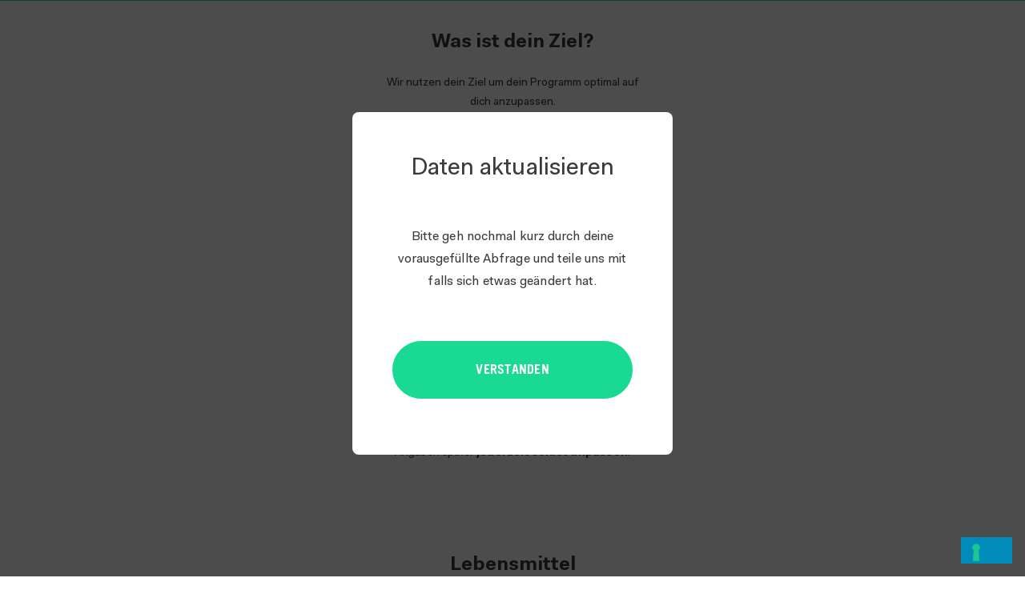

--- FILE ---
content_type: text/html; charset=UTF-8
request_url: https://upfit.de/ernaehrungsplan-erstellen?goal=definition&init_section=g
body_size: 90990
content:
<!DOCTYPE html>
<html lang="de-DE" ng-app="upfit-main">

<head>

<script>
dataLayer=[];
dataLayer.push({'visitorLoginState': 'logged-out', 'event': 'LoggedInStatus'});</script>


<!-- Google Tag Manager -->
<script>(function(w,d,s,l,i){w[l]=w[l]||[];w[l].push({'gtm.start': new Date().getTime(),event:'gtm.js'});var f=d.getElementsByTagName(s)[0], j=d.createElement(s),dl=l!='dataLayer'?'&l='+l:'';j.async=true;j.src= 'https://www.googletagmanager.com/gtm.js?id='+i+dl+ '&gtm_auth=Z6J23SBJj-ac1jfrEtzGbg&gtm_preview=env-1&gtm_cookies_win=x';f.parentNode.insertBefore(j,f);})(window,document,'script','dataLayer','GTM-W97B73');</script>
<!-- End Google Tag Manager -->

<meta http-equiv="Content-Type" content="text/html; charset=utf-8">
<meta name="viewport" content="width=device-width, initial-scale=1.0 maximum-scale=1.0, user-scalable=0" />

<link rel="profile" href="http://gmpg.org/xfn/11">
<link rel="pingback" href="">

<!-- ******************************************************************** -->
<!-- * Custom Favicon *************************************************** -->
<!-- ******************************************************************** -->


    <!-- * Favicon ********************************************************** -->
<link rel="shortcut icon" href="https://upfit.de/wp-content/uploads/2017/06/upfit-favicon-32x32.png" />
    <!-- * Custom Header JavaScript Code ************************************ -->
<title>Ernährungsplan erstellen: Individuelle Ernährungspläne mit Upfit ®</title>
<meta name='robots' content='max-image-preview:large' />
<link rel="alternate" href="https://upfit.de/ernaehrungsplan-erstellen/" hreflang="de" />
<link rel="alternate" href="https://upfit.io/create-meal-plan/" hreflang="en" />

<!-- This site is optimized with the Yoast SEO plugin v12.3 - https://yoast.com/wordpress/plugins/seo/ -->
<meta name="description" content="Erstelle deinen individuellen Ernährungsplan zum Abnehmen, Muskelaufbau, Clean Eating oder Fettabbau: Auf dich zugeschnittene, gesunde Ernährungspläne!"/>
<meta name="robots" content="max-snippet:-1, max-image-preview:large, max-video-preview:-1"/>
<link rel="canonical" href="https://upfit.de/ernaehrungsplan-erstellen/" />
<meta property="og:locale" content="de_DE" />
<meta property="og:type" content="article" />
<meta property="og:title" content="Ernährungsplan erstellen: Individuelle Ernährungspläne mit Upfit" />
<meta property="og:description" content="Erstelle deinen individuellen Ernährungsplan zum Abnehmen, Muskelaufbau, Clean Eating oder Fettabbau: Auf dich zugeschnittene, gesunde Ernährungspläne!" />
<meta property="og:url" content="https://upfit.de/ernaehrungsplan-erstellen/" />
<meta property="og:site_name" content="Upfit" />
<meta property="article:publisher" content="https://www.facebook.com/upfit.de/" />
<meta property="fb:app_id" content="495039304008821" />
<meta property="og:image" content="https://upfit.de/wp-content/uploads/2017/08/upfit-ernaehrungsplan-abnehmen.jpg" />
<meta property="og:image:secure_url" content="https://upfit.de/wp-content/uploads/2017/08/upfit-ernaehrungsplan-abnehmen.jpg" />
<meta property="og:image:width" content="1000" />
<meta property="og:image:height" content="1000" />
<script type='application/ld+json' class='yoast-schema-graph yoast-schema-graph--main'>{"@context":"https://schema.org","@graph":[{"@type":"Organization","@id":"https://upfit.de/#organization","name":"Up Gesundheit GmbH","url":"https://upfit.de/","sameAs":["https://www.facebook.com/upfit.de/","https://www.instagram.com/upfit.de/","https://www.linkedin.com/company/upfit.de","https://www.youtube.com/channel/UCWRBa7-h8uCpfoXlbv1pdbQ","https://www.pinterest.de/upfitme/"],"logo":{"@type":"ImageObject","@id":"https://upfit.de/#logo","url":"https://upfit.de/wp-content/uploads/2020/11/upfit-logo-72dpi-RGB-200x52.png","width":200,"height":52,"caption":"Up Gesundheit GmbH"},"image":{"@id":"https://upfit.de/#logo"}},{"@type":"WebSite","@id":"https://upfit.de/#website","url":"https://upfit.de/","name":"Upfit","publisher":{"@id":"https://upfit.de/#organization"},"potentialAction":{"@type":"SearchAction","target":"https://upfit.de/?s={search_term_string}","query-input":"required name=search_term_string"}},{"@type":"ImageObject","@id":"https://upfit.de/ernaehrungsplan-erstellen/#primaryimage","url":"https://upfit.de/wp-content/uploads/2017/08/upfit-ernaehrungsplan-abnehmen.jpg","width":1000,"height":1000,"caption":"Ern\u00e4hrungsplan von Upfit zum Abnehmen"},{"@type":"WebPage","@id":"https://upfit.de/ernaehrungsplan-erstellen/#webpage","url":"https://upfit.de/ernaehrungsplan-erstellen/","inLanguage":"de-DE","name":"Ern\u00e4hrungsplan erstellen: Individuelle Ern\u00e4hrungspl\u00e4ne mit Upfit \u00ae","isPartOf":{"@id":"https://upfit.de/#website"},"primaryImageOfPage":{"@id":"https://upfit.de/ernaehrungsplan-erstellen/#primaryimage"},"datePublished":"2016-02-15T19:00:50+01:00","dateModified":"2024-11-18T13:16:14+01:00","description":"Erstelle deinen individuellen Ern\u00e4hrungsplan zum Abnehmen, Muskelaufbau, Clean Eating oder Fettabbau: Auf dich zugeschnittene, gesunde Ern\u00e4hrungspl\u00e4ne!"}]}</script>
<!-- / Yoast SEO plugin. -->

<link rel='dns-prefetch' href='//cdn.iubenda.com' />
<link rel='stylesheet' id='wc-blocks-vendors-style-css'  href='https://upfit.de/wp-content/plugins/woocommerce/packages/woocommerce-blocks/build/wc-blocks-vendors-style.css?ver=9.6.6' type='text/css' media='all' />
<link rel='stylesheet' id='wc-blocks-style-css'  href='https://upfit.de/wp-content/plugins/woocommerce/packages/woocommerce-blocks/build/wc-blocks-style.css?ver=9.6.6' type='text/css' media='all' />
<style id='global-styles-inline-css' type='text/css'>
body{--wp--preset--color--black: #000000;--wp--preset--color--cyan-bluish-gray: #abb8c3;--wp--preset--color--white: #ffffff;--wp--preset--color--pale-pink: #f78da7;--wp--preset--color--vivid-red: #cf2e2e;--wp--preset--color--luminous-vivid-orange: #ff6900;--wp--preset--color--luminous-vivid-amber: #fcb900;--wp--preset--color--light-green-cyan: #7bdcb5;--wp--preset--color--vivid-green-cyan: #00d084;--wp--preset--color--pale-cyan-blue: #8ed1fc;--wp--preset--color--vivid-cyan-blue: #0693e3;--wp--preset--color--vivid-purple: #9b51e0;--wp--preset--gradient--vivid-cyan-blue-to-vivid-purple: linear-gradient(135deg,rgba(6,147,227,1) 0%,rgb(155,81,224) 100%);--wp--preset--gradient--light-green-cyan-to-vivid-green-cyan: linear-gradient(135deg,rgb(122,220,180) 0%,rgb(0,208,130) 100%);--wp--preset--gradient--luminous-vivid-amber-to-luminous-vivid-orange: linear-gradient(135deg,rgba(252,185,0,1) 0%,rgba(255,105,0,1) 100%);--wp--preset--gradient--luminous-vivid-orange-to-vivid-red: linear-gradient(135deg,rgba(255,105,0,1) 0%,rgb(207,46,46) 100%);--wp--preset--gradient--very-light-gray-to-cyan-bluish-gray: linear-gradient(135deg,rgb(238,238,238) 0%,rgb(169,184,195) 100%);--wp--preset--gradient--cool-to-warm-spectrum: linear-gradient(135deg,rgb(74,234,220) 0%,rgb(151,120,209) 20%,rgb(207,42,186) 40%,rgb(238,44,130) 60%,rgb(251,105,98) 80%,rgb(254,248,76) 100%);--wp--preset--gradient--blush-light-purple: linear-gradient(135deg,rgb(255,206,236) 0%,rgb(152,150,240) 100%);--wp--preset--gradient--blush-bordeaux: linear-gradient(135deg,rgb(254,205,165) 0%,rgb(254,45,45) 50%,rgb(107,0,62) 100%);--wp--preset--gradient--luminous-dusk: linear-gradient(135deg,rgb(255,203,112) 0%,rgb(199,81,192) 50%,rgb(65,88,208) 100%);--wp--preset--gradient--pale-ocean: linear-gradient(135deg,rgb(255,245,203) 0%,rgb(182,227,212) 50%,rgb(51,167,181) 100%);--wp--preset--gradient--electric-grass: linear-gradient(135deg,rgb(202,248,128) 0%,rgb(113,206,126) 100%);--wp--preset--gradient--midnight: linear-gradient(135deg,rgb(2,3,129) 0%,rgb(40,116,252) 100%);--wp--preset--duotone--dark-grayscale: url('#wp-duotone-dark-grayscale');--wp--preset--duotone--grayscale: url('#wp-duotone-grayscale');--wp--preset--duotone--purple-yellow: url('#wp-duotone-purple-yellow');--wp--preset--duotone--blue-red: url('#wp-duotone-blue-red');--wp--preset--duotone--midnight: url('#wp-duotone-midnight');--wp--preset--duotone--magenta-yellow: url('#wp-duotone-magenta-yellow');--wp--preset--duotone--purple-green: url('#wp-duotone-purple-green');--wp--preset--duotone--blue-orange: url('#wp-duotone-blue-orange');--wp--preset--font-size--small: 13px;--wp--preset--font-size--medium: 20px;--wp--preset--font-size--large: 36px;--wp--preset--font-size--x-large: 42px;}.has-black-color{color: var(--wp--preset--color--black) !important;}.has-cyan-bluish-gray-color{color: var(--wp--preset--color--cyan-bluish-gray) !important;}.has-white-color{color: var(--wp--preset--color--white) !important;}.has-pale-pink-color{color: var(--wp--preset--color--pale-pink) !important;}.has-vivid-red-color{color: var(--wp--preset--color--vivid-red) !important;}.has-luminous-vivid-orange-color{color: var(--wp--preset--color--luminous-vivid-orange) !important;}.has-luminous-vivid-amber-color{color: var(--wp--preset--color--luminous-vivid-amber) !important;}.has-light-green-cyan-color{color: var(--wp--preset--color--light-green-cyan) !important;}.has-vivid-green-cyan-color{color: var(--wp--preset--color--vivid-green-cyan) !important;}.has-pale-cyan-blue-color{color: var(--wp--preset--color--pale-cyan-blue) !important;}.has-vivid-cyan-blue-color{color: var(--wp--preset--color--vivid-cyan-blue) !important;}.has-vivid-purple-color{color: var(--wp--preset--color--vivid-purple) !important;}.has-black-background-color{background-color: var(--wp--preset--color--black) !important;}.has-cyan-bluish-gray-background-color{background-color: var(--wp--preset--color--cyan-bluish-gray) !important;}.has-white-background-color{background-color: var(--wp--preset--color--white) !important;}.has-pale-pink-background-color{background-color: var(--wp--preset--color--pale-pink) !important;}.has-vivid-red-background-color{background-color: var(--wp--preset--color--vivid-red) !important;}.has-luminous-vivid-orange-background-color{background-color: var(--wp--preset--color--luminous-vivid-orange) !important;}.has-luminous-vivid-amber-background-color{background-color: var(--wp--preset--color--luminous-vivid-amber) !important;}.has-light-green-cyan-background-color{background-color: var(--wp--preset--color--light-green-cyan) !important;}.has-vivid-green-cyan-background-color{background-color: var(--wp--preset--color--vivid-green-cyan) !important;}.has-pale-cyan-blue-background-color{background-color: var(--wp--preset--color--pale-cyan-blue) !important;}.has-vivid-cyan-blue-background-color{background-color: var(--wp--preset--color--vivid-cyan-blue) !important;}.has-vivid-purple-background-color{background-color: var(--wp--preset--color--vivid-purple) !important;}.has-black-border-color{border-color: var(--wp--preset--color--black) !important;}.has-cyan-bluish-gray-border-color{border-color: var(--wp--preset--color--cyan-bluish-gray) !important;}.has-white-border-color{border-color: var(--wp--preset--color--white) !important;}.has-pale-pink-border-color{border-color: var(--wp--preset--color--pale-pink) !important;}.has-vivid-red-border-color{border-color: var(--wp--preset--color--vivid-red) !important;}.has-luminous-vivid-orange-border-color{border-color: var(--wp--preset--color--luminous-vivid-orange) !important;}.has-luminous-vivid-amber-border-color{border-color: var(--wp--preset--color--luminous-vivid-amber) !important;}.has-light-green-cyan-border-color{border-color: var(--wp--preset--color--light-green-cyan) !important;}.has-vivid-green-cyan-border-color{border-color: var(--wp--preset--color--vivid-green-cyan) !important;}.has-pale-cyan-blue-border-color{border-color: var(--wp--preset--color--pale-cyan-blue) !important;}.has-vivid-cyan-blue-border-color{border-color: var(--wp--preset--color--vivid-cyan-blue) !important;}.has-vivid-purple-border-color{border-color: var(--wp--preset--color--vivid-purple) !important;}.has-vivid-cyan-blue-to-vivid-purple-gradient-background{background: var(--wp--preset--gradient--vivid-cyan-blue-to-vivid-purple) !important;}.has-light-green-cyan-to-vivid-green-cyan-gradient-background{background: var(--wp--preset--gradient--light-green-cyan-to-vivid-green-cyan) !important;}.has-luminous-vivid-amber-to-luminous-vivid-orange-gradient-background{background: var(--wp--preset--gradient--luminous-vivid-amber-to-luminous-vivid-orange) !important;}.has-luminous-vivid-orange-to-vivid-red-gradient-background{background: var(--wp--preset--gradient--luminous-vivid-orange-to-vivid-red) !important;}.has-very-light-gray-to-cyan-bluish-gray-gradient-background{background: var(--wp--preset--gradient--very-light-gray-to-cyan-bluish-gray) !important;}.has-cool-to-warm-spectrum-gradient-background{background: var(--wp--preset--gradient--cool-to-warm-spectrum) !important;}.has-blush-light-purple-gradient-background{background: var(--wp--preset--gradient--blush-light-purple) !important;}.has-blush-bordeaux-gradient-background{background: var(--wp--preset--gradient--blush-bordeaux) !important;}.has-luminous-dusk-gradient-background{background: var(--wp--preset--gradient--luminous-dusk) !important;}.has-pale-ocean-gradient-background{background: var(--wp--preset--gradient--pale-ocean) !important;}.has-electric-grass-gradient-background{background: var(--wp--preset--gradient--electric-grass) !important;}.has-midnight-gradient-background{background: var(--wp--preset--gradient--midnight) !important;}.has-small-font-size{font-size: var(--wp--preset--font-size--small) !important;}.has-medium-font-size{font-size: var(--wp--preset--font-size--medium) !important;}.has-large-font-size{font-size: var(--wp--preset--font-size--large) !important;}.has-x-large-font-size{font-size: var(--wp--preset--font-size--x-large) !important;}
</style>
<link rel='stylesheet' id='post-views-counter-frontend-css'  href='https://upfit.de/wp-content/plugins/post-views-counter/css/frontend.css?ver=1.3.11' type='text/css' media='all' />
<link rel='stylesheet' id='account-css-css'  href='https://upfit.de/wp-content/uploads/wp-less/themes/shopkeeper-child/css/less/_main-8e2b3f3e2f.css' type='text/css' media='all' />
<link rel='stylesheet' id='account-vc-css-css'  href='https://upfit.de/wp-content/themes/shopkeeper-child/account-vc.css?ver=5.9.4' type='text/css' media='all' />
<link rel='stylesheet' id='js_composer_front-css'  href='//upfit.de/wp-content/uploads/js_composer/js_composer_front_custom.css?ver=7.1' type='text/css' media='all' />
<link rel='stylesheet' id='popup-maker-site-css'  href='//upfit.de/wp-content/uploads/pum/pum-site-styles-1.css?generated=1766443138&#038;ver=1.16.9' type='text/css' media='all' />
<link rel='stylesheet' id='shiftnav-css'  href='https://upfit.de/wp-content/plugins/shiftnav-pro/pro/assets/css/shiftnav.min.css?ver=1.6.3' type='text/css' media='all' />
<link rel='stylesheet' id='ubermenu-css'  href='https://upfit.de/wp-content/plugins/ubermenu/pro/assets/css/ubermenu.min.css?ver=3.5' type='text/css' media='all' />
<link rel='stylesheet' id='shopkeeper-foundation-app-css'  href='https://upfit.de/wp-content/themes/shopkeeper/css/app.css?ver=5.3.1' type='text/css' media='all' />
<link rel='stylesheet' id='shopkeeper-headers-css'  href='https://upfit.de/wp-content/themes/shopkeeper/css/headers.css?ver=1.0' type='text/css' media='all' />
<link rel='stylesheet' id='shopkeeper-menus-css'  href='https://upfit.de/wp-content/themes/shopkeeper/css/navigations.css?ver=1.0' type='text/css' media='all' />
<link rel='stylesheet' id='shopkeeper-header-default-custom-css'  href='https://upfit.de/wp-content/themes/shopkeeper/css/header-default.css?ver=1.0' type='text/css' media='all' />
<link rel='stylesheet' id='shopkeeper-default-style-css'  href='https://upfit.de/wp-content/themes/shopkeeper-child/style.css?ver=5.9.4' type='text/css' media='all' />
<link rel='stylesheet' id='ul_bete_front_css-css'  href='https://upfit.de/wp-content/plugins/ultimate-layouts-vc/assets/front-end/core.css?ver=3.0.8' type='text/css' media='all' />

<script  type="text/javascript" class=" _iub_cs_skip" type='text/javascript' id='iubenda-head-inline-scripts-0'>

var _iub = _iub || [];
_iub.csConfiguration = {"cookiePolicyInOtherWindow":true,"countryDetection":true,"enableLgpd":true,"enableUspr":true,"lang":"de","lgpdAppliesGlobally":false,"logLevel":"error","perPurposeConsent":true,"siteId":2800847,"cookiePolicyId":54663315,"cookiePolicyUrl":"/datenschutz/#cookie_policy","privacyPolicyUrl":"/datenschutz/","privacyPolicyNoticeAtCollectionUrl":"/datenschutz/", "callback":{ "onPreferenceExpressed":function(){if (typeof on_iubenda_preference_change === "function") {on_iubenda_preference_change();}} }, "banner":{ "acceptButtonColor":"#42D38E","acceptButtonDisplay":true,"backgroundColor":"#161616","closeButtonDisplay":false,"customizeButtonCaptionColor":"#161616","customizeButtonColor":"#F4F4F4","customizeButtonDisplay":true,"explicitWithdrawal":true,"fontSizeBody":"12px","listPurposes":true,"position":"bottom","rejectButtonColor":"#42D38E","rejectButtonDisplay":true,"acceptButtonCaption":"&#10003; Zustimmen &amp; Schlie&szlig;en","content":"<div id=\"iubenda-cs-title\" style=\"font-size:16px;\">Deine Cookie-Einstellungen &#x1f36a;<\/div><div id=\"iubenda-cs-paragraph\"><p class=\"iub-p\">Wir und ausgew&auml;hlte Dritte setzen f&uuml;r technische Zwecke und, mit Deiner Einwilligung, f&uuml;r &bdquo;einfache Interaktionen &amp; Funktionalit&auml;ten&ldquo;, &bdquo;verbesserte Nutzererfahrung&ldquo;, &bdquo;Erfolgsmessung&ldquo; und &bdquo;Targeting &amp; Werbung&ldquo; Cookies und &auml;hnliche Technologien ein, so wie in der <a href=\"/datenschutz/#cookie_policy\" class=\"iubenda-cs-cookie-policy-lnk\" target=\"_blank\" rel=\"noopener\">Cookie-Richtlinie<\/a> beschrieben. Ablehnung kann entsprechende Funktionen unverf&uuml;gbar machen. Deine Einwilligung kannst Du jederzeit erteilen, verweigern oder widerrufen. Nutze den &bdquo;Zustimmen &amp; Schlie&szlig;en&ldquo;-Button um der Verwendung solcher Technologien zuzustimmen. Nutze den &bdquo;Ablehnen&ldquo;-Button um fortzufahren, ohne zuzustimmen.<\/p><\/div>","customizeButtonCaption":"Mehr erfahren &amp; anpassen","rejectButtonCaption":"Ablehnen" }};
</script>
<script  type="text/javascript" class=" _iub_cs_skip" type='text/javascript' src='//cdn.iubenda.com/cs/gpp/stub.js?ver=3.6.2' id='iubenda-head-scripts-0-js'></script>
<script  type="text/javascript" charset="UTF-8" async="" class=" _iub_cs_skip" type='text/javascript' src='//cdn.iubenda.com/cs/iubenda_cs.js?ver=3.6.2' id='iubenda-head-scripts-1-js'></script>
<script type='text/javascript' src='https://upfit.de/wp-includes/js/jquery/jquery.min.js?ver=3.6.0' id='jquery-core-js'></script>
<script type='text/javascript' src='https://upfit.de/wp-content/themes/shopkeeper-child/js/tippy.all.min.js?ver=5.9.4' id='tippy-lib-js'></script>
<script type='text/javascript' src='https://upfit.de/wp-content/themes/shopkeeper-child/js/scripts.js?ver=5.9.4' id='scripts-custom-js'></script>
<script type='text/javascript' src='https://upfit.de/wp-content/themes/shopkeeper-child/js/loader.js?ver=5.9.4' id='loader-custom-js'></script>
<script></script>
	<!-- ShiftNav CSS
	================================================================ -->
	<style type="text/css" id="shiftnav-dynamic-css">

	@media only screen and (min-width:1024px){ #shiftnav-toggle-main, .shiftnav-toggle-mobile{ display:none; } .shiftnav-wrap { padding-top:0 !important; } }
	@media only screen and (max-width:1023px){ .top-headers-wrapper{ display:none !important; } }
	@media only screen and (max-width:1022px){ .ubermenu, body .ubermenu, .ubermenu.ubermenu-responsive-default, .ubermenu-responsive-toggle, #megaMenu{ display:none !important; } }

/** ShiftNav Custom Menu Styles (Customizer) **/
/* togglebar */
#shiftnav-toggle-main { background:#ffffff; color:#3b3b3b; }
#shiftnav-toggle-main.shiftnav-toggle-main-entire-bar:before, #shiftnav-toggle-main .shiftnav-toggle-burger { font-size:20px; }
/* shiftnav-main */
.shiftnav.shiftnav-shiftnav-main { background:#ffffff; color:#3b3b3b; }
.shiftnav.shiftnav-shiftnav-main ul.shiftnav-menu li.menu-item.current-menu-item > .shiftnav-target, .shiftnav.shiftnav-shiftnav-main ul.shiftnav-menu li.menu-item ul.sub-menu .current-menu-item > .shiftnav-target, .shiftnav.shiftnav-shiftnav-main ul.shiftnav-menu > li.shiftnav-sub-accordion.current-menu-ancestor > .shiftnav-target, .shiftnav.shiftnav-shiftnav-main ul.shiftnav-menu > li.shiftnav-sub-shift.current-menu-ancestor > .shiftnav-target { color:#1ad993; }
.shiftnav.shiftnav-shiftnav-main ul.shiftnav-menu li.menu-item > .shiftnav-target { font-size:14px; }
.shiftnav.shiftnav-shiftnav-main ul.shiftnav-menu li.menu-item > .shiftnav-target, .shiftnav.shiftnav-shiftnav-main ul.shiftnav-menu li.menu-item > .shiftnav-submenu-activation { border-bottom:1px solid #ededed; }
.shiftnav.shiftnav-shiftnav-main ul.shiftnav-menu li.menu-item > .shiftnav-submenu-activation { color:#3b3b3b; }
.shiftnav.shiftnav-shiftnav-main ul.shiftnav-menu li.shiftnav-retract .shiftnav-target { color:#3b3b3b; text-align:right; }
.shiftnav.shiftnav-shiftnav-main ul.shiftnav-menu ul.sub-menu li.menu-item > .shiftnav-target { font-size:14px; }
.shiftnav.shiftnav-shiftnav-main, .shiftnav.shiftnav-shiftnav-main .shiftnav-menu-item, .shiftnav.shiftnav-shiftnav-main .shiftnav-menu-item .shiftnav-target { font-family:TradeGothicLT-Bold; }


/** ShiftNav Custom Tweaks (General Settings) **/
body:not(.logged-in) .shiftnav-nav .logged-in:not(.public), body.logged-in .shiftnav-nav .public:not(.logged-in) {
  display: none;
}
#shiftnav-toggle-main {
  border-bottom: 1px solid #ededed;
  height: 64px;
}
.shiftnav-main-toggle-content-after {
  font-family: 'TradeGothicLT-Bold';
}
.shiftnav-main-toggle-content-after > a {
    padding: 11px 12px;
    display: block;
    margin: 11px 0;
    font-size: 14px;
    line-height: 16px;
    height: auto;
    border: 2px solid #ededed;
    border-radius: 35px;
    text-transform: uppercase;
}
nav > ul.shiftnav-menu > li > a, .shiftnav ul.shiftnav-menu li.menu-item:not(.shiftnav-depth-1):not(.shiftnav-depth-2) > .shiftnav-target {
  text-transform: uppercase;
}
.shiftnav ul.shiftnav-menu li.menu-item.shiftnav-depth-2 > .shiftnav-target {
  padding-left: 40px;
}
nav > ul.shiftnav-menu > li > a:not(:hover) {
  color: #3b3b3b;
}
ul.shiftnav-menu .sub-menu a {
  font-family: 'AvenirLT-35-Light';
}
ul.shiftnav-menu .sub-menu a:not(:hover) {
  color: #3b3b3b;
}
.shiftnav .shiftnav-main-toggle-content {
  padding: 14px 40px;
}

.shiftnav:after {
  -webkit-box-shadow: 0 0 15px rgba(0,0,0,.3);
  -moz-box-shadow: 0 0 15px rgba(0,0,0,.3);
  box-shadow: 0 0 15px rgba(0,0,0,.3);
}
.shiftnav.shiftnav-shiftnav-main ul.shiftnav-menu li.menu-item > .shiftnav-submenu-activation {
  border-bottom: none;
}
#shiftnav-toggle-main .shiftnav-toggle-burger {
  padding: 11px 15px;
}
#shiftnav-toggle-main .fa-bars {
  font: normal normal normal 22px/2.0 Upfont !important;
}
body.shiftnav-lock #shiftnav-toggle-main .fa-bars:before {
  content: "\e906";
}
body.shiftnav-open #shiftnav-toggle-main.shiftnav-toggle-icon-x .shiftnav-toggle-burger .fa-bars:before {
  content: "\e911";
}
.shiftnav .fa-chevron-down, .shiftnav .fa-chevron-up {
  font: normal normal normal 18px/0.8 Upfont !important;
}
.shiftnav .fa-chevron-down:before {
  content: "\e90a";
}
.shiftnav .fa-chevron-up:before {
  content: "\e90c";
}

body[class*="account-page"] #shift-body-wrapper {
		padding-top:0!important;
}
.shiftnav.shiftnav-left-edge {
    border-right:1px solid #eaeaea;
}
/* Status: Loaded from Transient */

	</style>
	<!-- end ShiftNav CSS -->

	<style id="ubermenu-custom-generated-css">
/** UberMenu Custom Menu Styles (Customizer) **/
/* main */
 .ubermenu-main .ubermenu-item .ubermenu-submenu-drop { -webkit-transition-duration:0.1s; -ms-transition-duration:0.1s; transition-duration:0.1s; }
 .ubermenu-main.ubermenu-transition-fade .ubermenu-item .ubermenu-submenu-drop { margin-top:0; }
 .ubermenu-main .ubermenu-item-level-0 > .ubermenu-target { font-size:16px; text-transform:uppercase; color:#ffffff; padding-left:25px; padding-right:25px; }
 .ubermenu-main .ubermenu-nav .ubermenu-item.ubermenu-item-level-0 > .ubermenu-target { font-weight:normal; }
 .ubermenu-main .ubermenu-item-level-0 > .ubermenu-target, .ubermenu-main .ubermenu-item-level-0 > .ubermenu-custom-content.ubermenu-custom-content-padded { padding-top:10px; padding-bottom:10px; }
 .ubermenu-main .ubermenu-submenu.ubermenu-submenu-drop { background-color:#f2f2f2; color:#3b3b3b; }
 .ubermenu-main .ubermenu-item-level-0 > .ubermenu-submenu-drop { box-shadow:none; }
 .ubermenu-main .ubermenu-submenu .ubermenu-highlight { color:#1ad993; }
 .ubermenu-main .ubermenu-item-normal > .ubermenu-target,.ubermenu-main .ubermenu-submenu .ubermenu-target,.ubermenu-main .ubermenu-submenu .ubermenu-nonlink,.ubermenu-main .ubermenu-submenu .ubermenu-widget,.ubermenu-main .ubermenu-submenu .ubermenu-custom-content-padded,.ubermenu-main .ubermenu-submenu .ubermenu-retractor,.ubermenu-main .ubermenu-submenu .ubermenu-colgroup .ubermenu-column,.ubermenu-main .ubermenu-submenu.ubermenu-submenu-type-stack > .ubermenu-item-normal > .ubermenu-target,.ubermenu-main .ubermenu-submenu.ubermenu-submenu-padded { padding:30px; }
 .ubermenu .ubermenu-grid-row { padding-right:30px; }
 .ubermenu .ubermenu-grid-row .ubermenu-target { padding-right:0; }
 .ubermenu-main .ubermenu-submenu .ubermenu-item-header > .ubermenu-target, .ubermenu-main .ubermenu-tab > .ubermenu-target { font-size:16px; text-transform:uppercase; }
 .ubermenu-main .ubermenu-submenu .ubermenu-item-header.ubermenu-has-submenu-stack > .ubermenu-target { border:none; }
 .ubermenu-main .ubermenu-submenu-type-stack { padding-top:0; }
 .ubermenu-main .ubermenu-item-normal > .ubermenu-target { text-transform:none; }
 .ubermenu-responsive-toggle-main, .ubermenu-main, .ubermenu-main .ubermenu-target, .ubermenu-main .ubermenu-nav .ubermenu-item-level-0 .ubermenu-target { font-family:TradeGothicLT-Bold; }


/** UberMenu Custom Menu Item Styles (Menu Item Settings) **/
/* 53052 */  .ubermenu .ubermenu-active > .ubermenu-submenu.ubermenu-submenu-id-53052, .ubermenu .ubermenu-in-transition > .ubermenu-submenu.ubermenu-submenu-id-53052 { padding:0 0 0 0; }
/* 182173 */ .ubermenu .ubermenu-active > .ubermenu-submenu.ubermenu-submenu-id-182173, .ubermenu .ubermenu-in-transition > .ubermenu-submenu.ubermenu-submenu-id-182173 { padding:0 0 0 0; }
/* 186491 */ .ubermenu .ubermenu-active > .ubermenu-submenu.ubermenu-submenu-id-186491, .ubermenu .ubermenu-in-transition > .ubermenu-submenu.ubermenu-submenu-id-186491 { padding:0 0 0 0; }
/* 186492 */ .ubermenu .ubermenu-item-186492 > .ubermenu-target.ubermenu-item-layout-image_left > .ubermenu-target-text { padding-left:220px; }
/* 186495 */ .ubermenu .ubermenu-item-186495 > .ubermenu-target.ubermenu-item-layout-image_left > .ubermenu-target-text { padding-left:220px; }
/* 187602 */ .ubermenu .ubermenu-submenu.ubermenu-submenu-id-187602 { width:174px; min-width:174px; }
/* 187600 */ .ubermenu .ubermenu-submenu.ubermenu-submenu-id-187600 { width:174px; min-width:174px; }
/* 219364 */ .ubermenu .ubermenu-submenu.ubermenu-submenu-id-219364 { width:140px; min-width:140px; }

/* Status: Loaded from Transient */

</style><script type="text/javascript">
  jQuery.migrateMute = true; // Set to true to hide jquery migrate warnings from console.
 </script>
<script type="text/javascript">
        var shopkeeper_ajaxurl = 'https://upfit.de/wp-admin/admin-ajax.php';
    </script>
	<noscript><style>.woocommerce-product-gallery{ opacity: 1 !important; }</style></noscript>
	<meta name="generator" content="Powered by WPBakery Page Builder - drag and drop page builder for WordPress."/>

		<style>
			#wp-admin-bar-pvc-post-views .pvc-graph-container { padding-top: 6px; padding-bottom: 6px; position: relative; display: block; height: 100%; box-sizing: border-box; }
			#wp-admin-bar-pvc-post-views .pvc-line-graph {
				display: inline-block;
				width: 1px;
				margin-right: 1px;
				background-color: #ccc;
				vertical-align: baseline;
			}
			#wp-admin-bar-pvc-post-views .pvc-line-graph:hover { background-color: #eee; }
			#wp-admin-bar-pvc-post-views .pvc-line-graph-0 { height: 1% }
			#wp-admin-bar-pvc-post-views .pvc-line-graph-1 { height: 5% }
			#wp-admin-bar-pvc-post-views .pvc-line-graph-2 { height: 10% }
			#wp-admin-bar-pvc-post-views .pvc-line-graph-3 { height: 15% }
			#wp-admin-bar-pvc-post-views .pvc-line-graph-4 { height: 20% }
			#wp-admin-bar-pvc-post-views .pvc-line-graph-5 { height: 25% }
			#wp-admin-bar-pvc-post-views .pvc-line-graph-6 { height: 30% }
			#wp-admin-bar-pvc-post-views .pvc-line-graph-7 { height: 35% }
			#wp-admin-bar-pvc-post-views .pvc-line-graph-8 { height: 40% }
			#wp-admin-bar-pvc-post-views .pvc-line-graph-9 { height: 45% }
			#wp-admin-bar-pvc-post-views .pvc-line-graph-10 { height: 50% }
			#wp-admin-bar-pvc-post-views .pvc-line-graph-11 { height: 55% }
			#wp-admin-bar-pvc-post-views .pvc-line-graph-12 { height: 60% }
			#wp-admin-bar-pvc-post-views .pvc-line-graph-13 { height: 65% }
			#wp-admin-bar-pvc-post-views .pvc-line-graph-14 { height: 70% }
			#wp-admin-bar-pvc-post-views .pvc-line-graph-15 { height: 75% }
			#wp-admin-bar-pvc-post-views .pvc-line-graph-16 { height: 80% }
			#wp-admin-bar-pvc-post-views .pvc-line-graph-17 { height: 85% }
			#wp-admin-bar-pvc-post-views .pvc-line-graph-18 { height: 90% }
			#wp-admin-bar-pvc-post-views .pvc-line-graph-19 { height: 95% }
			#wp-admin-bar-pvc-post-views .pvc-line-graph-20 { height: 100% }
		</style><meta name="generator" content="Powered by Slider Revolution 6.6.18 - responsive, Mobile-Friendly Slider Plugin for WordPress with comfortable drag and drop interface." />
<!-- ******************************************************************** --><!-- * Theme Options Styles ********************************************* --><!-- ******************************************************************** --><style>/***************************************************************//* Body ********************************************************//***************************************************************/.st-content {background-color:#fff;background-repeat:;background-position:;background-size:;background-attachment:;}/***************************************************************//* Fonts *******************************************************//***************************************************************/h1, h2, h3, h4, h5, h6,.comments-title,.comment-author,#reply-title,#site-footer .widget-title,.accordion_title,.ui-tabs-anchor,.products .button,.site-title a,.post_meta_archive a,.post_meta a,.post_tags a,#nav-below a,.list_categories a,.list_shop_categories a,.main-navigation > ul > li > a,.main-navigation .mega-menu > ul > li > a,.more-link,.top-page-excerpt,.select2-container .select2-choice > .select2-chosen,.select2-search input,.product_after_shop_loop_buttons a,.woocommerce .products-grid a.button,.page-numbers,input.qty,.woocommerce form .form-row label,.woocommerce-page form .form-row label,.button,button,.button_text,input[type="button"],input[type="reset"],input[type="submit"],.woocommerce a.button,.woocommerce-page a.button,.woocommerce button.button,.woocommerce-page button.button,.woocommerce input.button,.woocommerce-page input.button,.woocommerce #respond input#submit,.woocommerce-page #respond input#submit,.woocommerce #content input.button,.woocommerce-page #content input.button,.woocommerce a.button.alt,.woocommerce button.button.alt,.woocommerce input.button.alt,.woocommerce #respond input#submit.alt,.woocommerce #content input.button.alt,.woocommerce-page a.button.alt,.woocommerce-page button.button.alt,.woocommerce-page input.button.alt,.woocommerce-page #respond input#submit.alt,.woocommerce-page #content input.button.alt,.yith-wcwl-wishlistexistsbrowse.show a,.share-product-text,.tabs > li > a,label,.comment-respond label,.product_meta_title,.woocommerce table.shop_table th,.woocommerce-page table.shop_table th,#map_button,.coupon_code_text,.woocommerce .cart-collaterals .cart_totals tr.order-total td strong,.woocommerce-page .cart-collaterals .cart_totals tr.order-total td strong,.cart-wishlist-empty,.return-to-shop .wc-backward,.order-number a,.account_view_link,.post-edit-link,.from_the_blog_title,.icon_box_read_more,.vc_pie_chart_value,.shortcode_banner_simple_bullet,.shortcode_banner_simple_height_bullet,.category_name,.woocommerce span.onsale,.woocommerce-page span.onsale,.out_of_stock_badge_single,.out_of_stock_badge_loop,.page-numbers,.page-links,.add_to_wishlist,.yith-wcwl-wishlistaddedbrowse,.yith-wcwl-wishlistexistsbrowse,.filters-group,.woocommerce-page .my_account_container table.shop_table.order_details_footer tr:last-child td:last-child .amount,.customer_details dt,.widget h3,.widget ul a,.widget a,.widget .total .amount,.wishlist-in-stock,.wishlist-out-of-stock,.comment-reply-link,.comment-edit-link,.widget_calendar table thead tr th,.page-type,.mobile-navigation a,table thead tr th,.portfolio_single_list_cat,.portfolio-categories,.shipping-calculator-button,.vc_btn,.vc_btn2,.vc_btn3{font-family:'AvenirLT-35-Light';}body,p,#site-navigation-top-bar,.site-title,.widget_product_search #searchsubmit,.widget_search #searchsubmit,.widget_product_search .search-submit,.widget_search .search-submit,#site-menu,.copyright_text,blockquote cite,table thead th,.recently_viewed_in_single h2,.woocommerce .cart-collaterals .cart_totals table th,.woocommerce-page .cart-collaterals .cart_totals table th,.woocommerce .cart-collaterals .shipping_calculator h2,.woocommerce-page .cart-collaterals .shipping_calculator h2,.qty,.shortcode_banner_simple_inside h4,.shortcode_banner_simple_height h4,.fr-caption,.post_meta_archive,.post_meta,.page-links-title,.yith-wcwl-wishlistaddedbrowse .feedback,.yith-wcwl-wishlistexistsbrowse .feedback,.product-name span,.widget_calendar table tbody a,.fr-touch-caption-wrapper{font-family:'AvenirLT-35-Light';}/***************************************************************//* Body Text Colors  *******************************************//***************************************************************/body,table tr th,table tr td,table thead tr th,blockquote p,label,.woocommerce .woocommerce-breadcrumb a,.woocommerce-page .woocommerce-breadcrumb a,.select2-dropdown-open.select2-drop-above .select2-choice,.select2-dropdown-open.select2-drop-above .select2-choices,.select2-container .select2-choice,.select2-container,.big-select,.select.big-select,.list-centered li a,.post_meta_archive a,.post_meta a,.nav-next a,.nav-previous a,.blog-single h6,.page-description,.woocommerce #content nav.woocommerce-pagination ul li a:focus,.woocommerce #content nav.woocommerce-pagination ul li a:hover,.woocommerce #content nav.woocommerce-pagination ul li span.current,.woocommerce nav.woocommerce-pagination ul li a:focus,.woocommerce nav.woocommerce-pagination ul li a:hover,.woocommerce nav.woocommerce-pagination ul li span.current,.woocommerce-page #content nav.woocommerce-pagination ul li a:focus,.woocommerce-page #content nav.woocommerce-pagination ul li a:hover,.woocommerce-page #content nav.woocommerce-pagination ul li span.current,.woocommerce-page nav.woocommerce-pagination ul li a:focus,.woocommerce-page nav.woocommerce-pagination ul li a:hover,.woocommerce-page nav.woocommerce-pagination ul li span.current,.woocommerce table.shop_table th,.woocommerce-page table.shop_table th,.woocommerce .cart-collaterals .cart_totals h2,.woocommerce-page .cart-collaterals .cart_totals h2,.woocommerce .cart-collaterals .cart_totals table tr.order-total td:last-child,.woocommerce-page .cart-collaterals .cart_totals table tr.order-total td:last-child,.woocommerce-checkout .woocommerce-info,.woocommerce-checkout h3,.woocommerce-checkout h2,.woocommerce-account h2,.woocommerce-account h3,.customer_details dt,.wpb_widgetised_column .widget,.wpb_widgetised_column .widget a,.wpb_widgetised_column .widget.widget_layered_nav li,.portfolio_single_list_cat a,.gallery-caption-trigger{color: #71848e;}.woocommerce a.remove{color: #71848e !important;}.nav-previous-title,.nav-next-title,.post_tags a,.wpb_widgetised_column .tagcloud a,.products .add_to_wishlist:before{color: rgba(113,132,142,0.4);}.required{color: rgba(113,132,142,0.4) !important;}.yith-wcwl-add-button,.yith-wcwl-wishlistaddedbrowse,.yith-wcwl-wishlistexistsbrowse,.share-product-text,.product_meta .sku,.product_meta a,.product_meta_separator,.woocommerce table.shop_attributes td,.woocommerce-page table.shop_attributes td,.woocommerce .woocommerce-breadcrumb,.woocommerce-page .woocommerce-breadcrumb,.tob_bar_shop,.post_meta_archive,.post_meta,del,.woocommerce .cart-collaterals .cart_totals table tr td:last-child,.woocommerce-page .cart-collaterals .cart_totals table tr td:last-child,.product-name .product-quantity,.woocommerce #payment div.payment_box,.wpb_widgetised_column .widget li,.wpb_widgetised_column .widget_calendar table thead tr th,.wpb_widgetised_column .widget_calendar table thead tr td,.wpb_widgetised_column .widget .post-date,.wpb_widgetised_column .recentcomments,.wpb_widgetised_column .amount,.wpb_widgetised_column .quantity,.products li:hover .add_to_wishlist:before,.product_after_shop_loop .price,.product_after_shop_loop .price ins,.wpb_wrapper .add_to_cart_inline del,.wpb_widgetised_column .widget_price_filter .price_slider_amount{color: rgba(113,132,142,0.55);}.products a.button.add_to_cart_button.loading{color: rgba(113,132,142,0.55) !important;}.add_to_cart_inline .amount{color: rgba(113,132,142,0.8);}input[type="text"],input[type="password"],input[type="date"],input[type="datetime"],input[type="datetime-local"],input[type="month"], input[type="week"],input[type="email"], input[type="number"],input[type="search"], input[type="tel"],input[type="time"], input[type="url"],textarea,select,.chosen-container-single .chosen-single,.country_select.select2-container,.woocommerce form .form-row.woocommerce-validated .select2-container,.woocommerce form .form-row.woocommerce-validated input.input-text,.woocommerce form .form-row.woocommerce-validated select,.woocommerce form .form-row.woocommerce-invalid .select2-container,.woocommerce form .form-row.woocommerce-invalid input.input-text,.woocommerce form .form-row.woocommerce-invalid select,.country_select.select2-container,.state_select.select2-container,#coupon_code{border-color: rgba(113,132,142,0.1);}input[type="text"]:focus, input[type="password"]:focus,input[type="date"]:focus, input[type="datetime"]:focus,input[type="datetime-local"]:focus, input[type="month"]:focus,input[type="week"]:focus, input[type="email"]:focus,input[type="number"]:focus, input[type="search"]:focus,input[type="tel"]:focus, input[type="time"]:focus,input[type="url"]:focus, textarea:focus,select:focus,#coupon_code:focus,.chosen-container-single .chosen-single:focus,.woocommerce .product_infos .quantity input.qty,.woocommerce #content .product_infos .quantity input.qty,.woocommerce-page .product_infos .quantity input.qty,.woocommerce-page #content .product_infos .quantity input.qty,.post_tags a,.wpb_widgetised_column .tagcloud a,.coupon_code_wrapper,.woocommerce form.checkout_coupon,.woocommerce-page form.checkout_coupon,.woocommerce ul.digital-downloads:before,.woocommerce-page ul.digital-downloads:before,.woocommerce ul.digital-downloads li:after,.woocommerce-page ul.digital-downloads li:after,.widget_search .search-form{border-color: rgba(113,132,142,0.15);}.list-centered li a,.woocommerce .cart-collaterals .cart_totals h2,.woocommerce-page .cart-collaterals .cart_totals h2,.my_address_title,.woocommerce .shop_table.order_details tbody tr:last-child td,.woocommerce-page .shop_table.order_details tbody tr:last-child td,.woocommerce #payment ul.payment_methods li,.woocommerce-page #payment ul.payment_methods li,.comment-separator,.comment-list .pingback,.wpb_widgetised_column .widget,.search_result_item,.woocommerce div.product .woocommerce-tabs ul.tabs li:after,.woocommerce #content div.product .woocommerce-tabs ul.tabs li:after,.woocommerce-page div.product .woocommerce-tabs ul.tabs li:after,.woocommerce-page #content div.product .woocommerce-tabs ul.tabs li:after,.woocommerce-cart.woocommerce-page #content .quantity input.qty,.woocommerce .cart-collaterals .cart_totals .order-total td,.woocommerce .cart-collaterals .cart_totals .order-total th,.woocommerce-page .cart-collaterals .cart_totals .order-total td,.woocommerce-page .cart-collaterals .cart_totals .order-total th{border-bottom-color: rgba(113,132,142,0.15);}table tr td,.woocommerce table.shop_table td,.woocommerce-page table.shop_table td,.product_socials_wrapper,.woocommerce-tabs,.comments_section,.portfolio_content_nav #nav-below,.woocommerce .cart-collaterals .cart_totals .order-total td,.woocommerce .cart-collaterals .cart_totals .order-total th,.woocommerce-page .cart-collaterals .cart_totals .order-total td,.woocommerce-page .cart-collaterals .cart_totals .order-total th{border-top-color: rgba(113,132,142,0.15);}table.shop_attributes tr td,.wishlist_table tr td,.shop_table.cart tr td{border-bottom-color: rgba(113,132,142,0.1);}.product_meta,.woocommerce .cart-collaterals,.woocommerce-page .cart-collaterals,.checkout_right_wrapper,.track_order_form,.order-info{background: rgba(113,132,142,0.05);}.custom_border:before,.custom_border:after{background-image: radial-gradient(closest-side, transparent 9px, rgba(113,132,142,0.05) 100%);}.cart-buttons .update_and_checkout .update_cart{background: rgba(113,132,142,0.55) !important;}.cart-buttons .update_and_checkout .update_cart:hover{background: rgba(113,132,142,0.44) !important;}.comments_section{background-color: rgba(113,132,142,0.01) !important;}h1, h2, h3, h4, h5, h6,.entry-title-archive a,.woocommerce #content div.product .woocommerce-tabs ul.tabs li.active a,.woocommerce div.product .woocommerce-tabs ul.tabs li.active a,.woocommerce-page #content div.product .woocommerce-tabs ul.tabs li.active a,.woocommerce-page div.product .woocommerce-tabs ul.tabs li.active a,.woocommerce #content div.product .woocommerce-tabs ul.tabs li.active a:hover,.woocommerce div.product .woocommerce-tabs ul.tabs li.active a:hover,.woocommerce-page #content div.product .woocommerce-tabs ul.tabs li.active a:hover,.woocommerce-page div.product .woocommerce-tabs ul.tabs li.active a:hover,.woocommerce table.cart .product-name a,.product-title-link,.wpb_widgetised_column .widget .product_list_widget a{color: #3b3b3b;}.woocommerce div.product .woocommerce-tabs ul.tabs li a,.woocommerce #content div.product .woocommerce-tabs ul.tabs li a,.woocommerce-page div.product .woocommerce-tabs ul.tabs li a,.woocommerce-page #content div.product .woocommerce-tabs ul.tabs li a{color: rgba(59,59,59,0.35);}.woocommerce #content div.product .woocommerce-tabs ul.tabs li a:hover,.woocommerce div.product .woocommerce-tabs ul.tabs li a:hover,.woocommerce-page #content div.product .woocommerce-tabs ul.tabs li a:hover,.woocommerce-page div.product .woocommerce-tabs ul.tabs li a:hover{color: rgba(59,59,59,0.45);}.page-title:after{background: #3b3b3b;}/*-----------------------*/.main-hedding,.sec-5 li div.input_heading_sec5,.gewicht_pat .gewicht_form .form_box li span.input_heading,.inp-s3-tital{color:#3b3b3b !important;}.right_content .welter_btn a {border: 1px solid #3b3b3b;background: #3b3b3b;}.price_table.active .top_price,.drtooltip,ul.page-nav li.active a, ul.page-nav li:hover a {background: #3b3b3b !important;}.price_table.active .center_description a { background: #3b3b3b;}.testimonial_slider .white .wpb_content_element .testimonial_rotator_wrap .testimonial_rotator .has-image .text h2,.faq_show h3{color:#3b3b3b;}.upfit_3_blocks .main_col .heading_warum,.box_wrapper h3,.details_overview > p{color:#3b3b3b !important;}.triangle_best, .price_table.active .border-triangle_best,.price_table:hover .top_price.top_price_best:after, .price_table.active .top_price:after, .price_table.active .border-triangle_best {   border-top-color: #3b3b3b;}ul#page-nav li.active a,.full-width-page #page-nav li a:hover,h2.form_heading{color: #3b3b3b;}/*		.toggle-btn:hover {border: solid 1px #3b3b3b !important;   color: #3b3b3b;}*/.toggle-btn.success,.tipso_bubble {border: solid 1px #3b3b3b !important; color: #fff;background-color: #3b3b3b;}label.circle_bg.tipso.tipso_style:hover {background-color:  #3b3b3b !important;}.gewicht_pat .gewicht_form .form_box li input.inp:hover {border: 1px solid #3b3b3b;color: #3b3b3b;}ul.page-nav li.active{    border: 1px solid #3b3b3b;color: #3b3b3b !important;}ul.page-nav li.active a,.tooltipster-default,.tooltipster-base.tooltipster-default.tooltipster-fade.tooltipster-fade-show, .tooltipsterd-efault ,label.low-high_help:hover,.tipso_bubble{background: #3b3b3b !important;}.gewicht_pat .gewicht_form .form_box li input.inp:hover ~ span.input_kg{ color:#3b3b3b;}.select2-drop.select2-drop-above.select2-drop-active {border: 1px solid #3b3b3b !important;}.tooltipster-arrow-right span, .tooltipster-arrow-right .tooltipster-arrow-border{ border-color:#3b3b3b !important;}/*.section4 .inp-s3 .snuts.active:hover i,.section4 .inp-s3 .sfruits.active:hover i,.section4 .inp-s3 .snuts.active i,.section4 .inp-s3 .sfruits.active i {background: #3b3b3b url("images/arrow_drop_down_hover.png") no-repeat scroll center -34px !important;border: 1px solid #3b3b3b;}*/.tipso_bubble.right .tipso_arrow{border-color: transparent  #3b3b3b transparent transparent !important;}.toggle-btn-grp.joint-toggle .toggle-btn:first-child:hover ~ .toggle-btn:nth-child(2),.toggle-btn-grp.joint-toggle .toggle-btn:nth-child(2):hover ~ .toggle-btn{border-left: 1px solid #3b3b3b;}.drtooltip .arrow_bottom { border-top: 5px solid #3b3b3b;}.price_table.active .border-triangle{border-top-color:#3b3b3b;}.gewicht_pat .gewicht_form .form_box li input.inp:hover::-webkit-input-placeholder { color: #3b3b3b  ; }.gewicht_pat .gewicht_form .form_box li input.inp:hover:-moz-placeholder { color: #3b3b3b  ; }.gewicht_pat .gewicht_form .form_box li input.inp:hover::-moz-placeholder { color: #3b3b3b  ; }.gewicht_pat .gewicht_form .form_box li input.inp:hover:-ms-input-placeholder { color: #3b3b3b  ; }.price_table.active .center_description span,#sidr-main .sidr-class-nav li a:hover,.right_content .inputs_right .input_kg_left,ul.faq_list li a:hover,ul.faq_list li a:active,.faq_left_pane li.active a,.faq_details p a:hover,#mobile-header #responsive-menu-button:hover,.select2-match,.checkout_left_wrapper .woocommerce-billing-fields p label .required,.wsubs_title{color: #3b3b3b !important;}.ui-slider-handle.ui-state-default.ui-corner-all.ui-state-hover:hover svg g path,.ui-slider-handle.ui-state-default.ui-corner-all.ui-state-hover:hover svg circle{fill: #3b3b3b !important;}/*--Check out page--*/.checkout .checkout_right_wrapper .order_review_wrapper .shop_table th,.checkout_left_wrapper .woocommerce-billing-fields p label,.checkout_left_wrapper .col2-set .woocommerce-shipping-fields h3,.woocommerce-shipping-fields,.checkout .checkout_right_wrapper .order_review_wrapper .shop_table td,.checkout_right_wrapper .order_review_wrapper .woocommerce-checkout-review-order .form-row.legal.terms .checkbox a,.checkout .checkout_right_wrapper .order_review_wrapper .shop_table tr.order-total td{color:#3b3b3b;}.inp-s3 input[type=checkbox]:not(old):hover + label > i,.inp-s3 input[type=checkbox]:not(old):checked + label > i,.inp-s3 input[type=checkbox]:not(old):checked:hover + label > i{background-color: #3b3b3b  ;border: 1px solid #3b3b3b;}.section4 .inp-s3 .snuts.active i, .section4 .inp-s3 .sfruits.active i,.section4 .inp-s3 .snuts.active:hover i, .section4 .inp-s3 .sfruits.active:hover i{background-color: #3b3b3b !important ;border: 1px solid #3b3b3b !important;}.section4 .inp-s3 .snuts:hover i, .section4 .inp-s3 .sfruits:hover i{background-color: #3b3b3b  ;border: 1px solid #3b3b3b;}.toggle-btn:hover {border: solid 1px #3b3b3b !important;color: #3b3b3b;}.toggle-btn.success:hover {color: #fff;}/*-----------------------*//***************************************************************//* Main Color  *************************************************//***************************************************************/a,.comments-area a,.edit-link,.post_meta_archive a:hover,.post_meta a:hover,.entry-title-archive a:hover,blockquote:before,.no-results-text:before,.list-centered a:hover,.comment-reply i,.comment-edit-link i,.comment-edit-link,.filters-group li:hover,#map_button,.widget_shopkeeper_social_media a,.account-tab-link-mobile,.lost-reset-pass-text:before,.list_shop_categories a:hover,.add_to_wishlist:hover,.woocommerce div.product span.price,.woocommerce-page div.product span.price,.woocommerce #content div.product span.price,.woocommerce-page #content div.product span.price,.woocommerce div.product p.price,.woocommerce-page div.product p.price,.woocommerce #content div.product p.price,.woocommerce-page #content div.product p.price,.comment-metadata time,.woocommerce p.stars a.star-1.active:after,.woocommerce p.stars a.star-1:hover:after,.woocommerce-page p.stars a.star-1.active:after,.woocommerce-page p.stars a.star-1:hover:after,.woocommerce p.stars a.star-2.active:after,.woocommerce p.stars a.star-2:hover:after,.woocommerce-page p.stars a.star-2.active:after,.woocommerce-page p.stars a.star-2:hover:after,.woocommerce p.stars a.star-3.active:after,.woocommerce p.stars a.star-3:hover:after,.woocommerce-page p.stars a.star-3.active:after,.woocommerce-page p.stars a.star-3:hover:after,.woocommerce p.stars a.star-4.active:after,.woocommerce p.stars a.star-4:hover:after,.woocommerce-page p.stars a.star-4.active:after,.woocommerce-page p.stars a.star-4:hover:after,.woocommerce p.stars a.star-5.active:after,.woocommerce p.stars a.star-5:hover:after,.woocommerce-page p.stars a.star-5.active:after,.woocommerce-page p.stars a.star-5:hover:after,.yith-wcwl-add-button:before,.yith-wcwl-wishlistaddedbrowse .feedback:before,.yith-wcwl-wishlistexistsbrowse .feedback:before,.woocommerce .star-rating span:before,.woocommerce-page .star-rating span:before,.product_meta a:hover,.woocommerce .shop-has-sidebar .no-products-info .woocommerce-info:before,.woocommerce-page .shop-has-sidebar .no-products-info .woocommerce-info:before,.woocommerce .woocommerce-breadcrumb a:hover,.woocommerce-page .woocommerce-breadcrumb a:hover,.intro-effect-fadeout.modify .post_meta a:hover,.from_the_blog_link:hover .from_the_blog_title,.portfolio_single_list_cat a:hover,.center_description span{color: #1ad993;}/*---------------------*/.faq_show a,.faq_details p a,.txt_box b,.faq_show a,.checkout .checkout_right_wrapper .order_review_wrapper .shop_table tr.order-total th,.checkout .checkout_right_wrapper .order_review_wrapper .shop_table tr.order-total td strong span{color: #1ad993;}.main_input_section,.top_price,.center_description a,.welter_btn a, .blue_hover a, .testimonial_slider_blue_hover a {background:  #1ad993;}.vc_btn3.vc_btn3-size-lg,.blue_hover a,.email_newsletter .newsletter_center .mc4wp-form input[type="submit"], .testimonial_slider_blue_hover a{background:  #1ad993 !important;}.border-triangle,.price_table .border-triangle_best{    border-color:#1ad993 transparent transparent;}.faq_show.faq_main_page .faq_details .welter_btn a { background: #1ad993 none repeat scroll 0px 0px ; border: 1px solid #1ad993 ;}.top_price:after{border-top-color: #1ad993;}.testimonial_slider .white .wpb_content_element .testimonial_rotator_wrap .testimonial_rotator .has-image .text p.testimonial_rotator_weight_badge,.welter_btn a{color:#1ad993;border: 1px solid #1ad993;}/*---Checkout---*/.woocommerce .checkout #order_review .form-row.place-order input#place_order.button{background: #1ad993 !important;border: 1px solid #1ad993 !important}/*---------------------*/@media only screen and (min-width: 40.063em) {.nav-next a:hover,.nav-previous a:hover{color: #1ad993;}}.widget_shopping_cart .buttons a.view_cart,.widget.widget_price_filter .price_slider_amount .button,.products a.button,.woocommerce .products .added_to_cart.wc-forward,.woocommerce-page .products .added_to_cart.wc-forward{color: #1ad993 !important;}.order-info mark,.login_footer,.post_tags a:hover,.with_thumb_icon,.wpb_wrapper .wpb_toggle:before,#content .wpb_wrapper h4.wpb_toggle:before,.wpb_wrapper .wpb_accordion .wpb_accordion_wrapper .ui-state-default .ui-icon,.wpb_wrapper .wpb_accordion .wpb_accordion_wrapper .ui-state-active .ui-icon,.widget .tagcloud a:hover,.woocommerce .widget_layered_nav ul li.chosen a,.woocommerce-page .widget_layered_nav ul li.chosen a,.single_product_summary_related h2:after,.single_product_summary_upsell h2:after,.page-title.portfolio_item_title:after,#button_offcanvas_sidebar_left,#button_offcanvas_sidebar_left i,.woocommerce .widget_layered_nav_filters ul li a,.woocommerce-page .widget_layered_nav_filters ul li a,.thumbnail_archive_container:before,.from_the_blog_overlay,.select2-results .select2-highlighted{background: #1ad993;}@media only screen and (max-width: 40.063em) {.nav-next a:hover,.nav-previous a:hover{background: #1ad993;}}.woocommerce .widget_price_filter .ui-slider .ui-slider-range,.woocommerce-page .widget_price_filter .ui-slider .ui-slider-range,.woocommerce .quantity .plus,.woocommerce .quantity .minus,.woocommerce #content .quantity .plus,.woocommerce #content .quantity .minus,.woocommerce-page .quantity .plus,.woocommerce-page .quantity .minus,.woocommerce-page #content .quantity .plus,.woocommerce-page #content .quantity .minus{background: #1ad993 !important;}.button,input[type="button"],input[type="reset"],input[type="submit"]{background-color: #1ad993;}.product_infos .yith-wcwl-wishlistaddedbrowse a:hover,.product_infos .yith-wcwl-wishlistexistsbrowse a:hover,.shipping-calculator-button:hover,.products a.button:hover,.woocommerce .products .added_to_cart.wc-forward:hover,.woocommerce-page .products .added_to_cart.wc-forward:hover,.products .yith-wcwl-wishlistexistsbrowse:hover a,.products .yith-wcwl-wishlistaddedbrowse:hover a,.order-number a:hover,.account_view_link:hover,.post-edit-link:hover,.url:hover{color:  rgba(26,217,147,0.8);}.product-title-link:hover{color:  rgba(59,59,59,0.8);}.button:hover,input[type="button"]:hover,input[type="reset"]:hover,input[type="submit"]:hover,.woocommerce .product_infos .quantity .minus:hover,.woocommerce #content .product_infos .quantity .minus:hover,.woocommerce-page .product_infos .quantity .minus:hover,.woocommerce-page #content .product_infos .quantity .minus:hover,.woocommerce .quantity .plus:hover,.woocommerce #content .quantity .plus:hover,.woocommerce-page .quantity .plus:hover,.woocommerce-page #content .quantity .plus:hover{background: rgba(26,217,147,0.8);}.post_tags a:hover,.widget .tagcloud a:hover,.widget_shopping_cart .buttons a.view_cart,.account-tab-link-mobile,.woocommerce .widget_price_filter .ui-slider .ui-slider-handle,.woocommerce-page .widget_price_filter .ui-slider .ui-slider-handle{border-color: #1ad993;}.wpb_tour.wpb_content_element .wpb_tabs_nav  li.ui-tabs-active a,.wpb_tabs.wpb_content_element .wpb_tabs_nav li.ui-tabs-active a,.woocommerce div.product .woocommerce-tabs ul.tabs li.active a,.woocommerce #content div.product .woocommerce-tabs ul.tabs li.active a,.woocommerce-page div.product .woocommerce-tabs ul.tabs li.active a,.woocommerce-page #content div.product .woocommerce-tabs ul.tabs li.active a{border-bottom-color: #1ad993;}.woocommerce div.product .woocommerce-tabs ul.tabs li.active,.woocommerce #content div.product .woocommerce-tabs ul.tabs li.active,.woocommerce-page div.product .woocommerce-tabs ul.tabs li.active,.woocommerce-page #content div.product .woocommerce-tabs ul.tabs li.active{border-top-color: #1ad993;}/***************************************************************//* Top Bar *****************************************************//***************************************************************/#site-top-bar {height:0px;}#site-top-bar,#site-navigation-top-bar .sf-menu ul{background: #333333;}#site-top-bar,#site-top-bar a{color:#ffffff;}/***************************************************************//* 	Header *****************************************************//***************************************************************/.site-header{background: #3b3b3b;}@media only screen and (min-width: 63.9375em) {.site-header {background-color:#3b3b3b;background-repeat:;background-position:;background-size:;background-attachment:;}}.site-header,#site-top-bar{padding-left:20px;padding-right:20px;}@media only screen and (min-width: 63.9375em) {.site-branding img {height:30px;width:auto;}.site-header .main-navigation,.site-header .site-tools{height:30px;line-height:30px;}}@media only screen and (min-width: 63.9375em) {.site-header {padding-top:22px;}}@media only screen and (min-width: 63.9375em) {.site-header {padding-bottom:22px;}}@media only screen and (min-width: 63.9375em) {#page_wrapper.sticky_header .content-area,#page_wrapper.transparent_header .content-area{}.transparent_header .single-post-header .title,#page_wrapper.transparent_header .shop_header .page-title{padding-top: 74px;}.transparent_header .single-post-header.with-thumb .title{padding-top: 274px;}}.site-header,.default-navigation,.main-navigation .mega-menu > ul > li > a{font-size: 16px;}.site-header,.main-navigation a,.site-tools ul li a,.shopping_bag_items_number,.wishlist_items_number,.site-title a,.widget_product_search .search-but-added,.widget_search .search-but-added{color:#ffffff;}.site-branding{border-color: #ffffff;}@media only screen and (min-width: 63.9375em) {.site-header,.main-navigation a,.site-tools ul li a,.shopping_bag_items_number,.wishlist_items_number,.site-title a,.widget_product_search .search-but-added,.widget_search .search-but-added{color:#ffffff;}.site-branding{border-color: #ffffff;}}@media only screen and (min-width: 63.9375em) {#page_wrapper.transparent_header.transparency_light .site-header,#page_wrapper.transparent_header.transparency_light .site-header .main-navigation a,#page_wrapper.transparent_header.transparency_light .site-header .site-tools ul li a,#page_wrapper.transparent_header.transparency_light .site-header .shopping_bag_items_number,#page_wrapper.transparent_header.transparency_light .site-header .wishlist_items_number,#page_wrapper.transparent_header.transparency_light .site-header .site-title a,#page_wrapper.transparent_header.transparency_light .site-header .widget_product_search .search-but-added,#page_wrapper.transparent_header.transparency_light .site-header .widget_search .search-but-added{color:#3b3b3b;}}@media only screen and (min-width: 63.9375em) {#page_wrapper.transparent_header.transparency_dark .site-header,#page_wrapper.transparent_header.transparency_dark .site-header .main-navigation a,#page_wrapper.transparent_header.transparency_dark .site-header .site-tools ul li a,#page_wrapper.transparent_header.transparency_dark .site-header .shopping_bag_items_number,#page_wrapper.transparent_header.transparency_dark .site-header .wishlist_items_number,#page_wrapper.transparent_header.transparency_dark .site-header .site-title a,#page_wrapper.transparent_header.transparency_dark .site-header .widget_product_search .search-but-added,#page_wrapper.transparent_header.transparency_dark .site-header .widget_search .search-but-added{color:#ffffff;}}/* sticky */@media only screen and (min-width: 63.9375em) {.site-header.sticky,#page_wrapper.transparent_header .site-header.sticky{background: #3b3b3b;}}@media only screen and (min-width: 63.9375em) {.site-header.sticky,.site-header.sticky .main-navigation a,.site-header.sticky .site-tools ul li a,.site-header.sticky .shopping_bag_items_number,.site-header.sticky .wishlist_items_number,.site-header.sticky .site-title a,.site-header.sticky .widget_product_search .search-but-added,.site-header.sticky .widget_search .search-but-added,#page_wrapper.transparent_header .site-header.sticky,#page_wrapper.transparent_header .site-header.sticky .main-navigation a,#page_wrapper.transparent_header .site-header.sticky .site-tools ul li a,#page_wrapper.transparent_header .site-header.sticky .shopping_bag_items_number,#page_wrapper.transparent_header .site-header.sticky .wishlist_items_number,#page_wrapper.transparent_header .site-header.sticky .site-title a,#page_wrapper.transparent_header .site-header.sticky .widget_product_search .search-but-added,#page_wrapper.transparent_header .site-header.sticky .widget_search .search-but-added{color:#ffffff;}.site-header.sticky .site-branding{border-color: #ffffff;}}.site-tools { margin:0; }@media only screen and (max-width: 63.9375em) {.site-logo {display:none;}.sticky-logo {display:block;}}/* header-centered-2menus *//* header-centered-menu-under *//***************************************************************//* Footer ******************************************************//***************************************************************/#site-footer{background: #ffffff;}#site-footer,#site-footer .copyright_text a{color:#96a7b0;}#site-footer a,#site-footer .widget-title,.cart-empty-text,.footer-navigation-wrapper ul li:after{color:#96a7b0;}/***************************************************************//* Breadcrumbs *************************************************//***************************************************************/.woocommerce .woocommerce-breadcrumb,.woocommerce-page .woocommerce-breadcrumb{display:none;}/***************************************************************//* Product Page Full Screen Description ************************//***************************************************************//********************************************************************//* Custom CSS *******************************************************//********************************************************************//*********** Same for all *****************/.site-logo, .sticky-logo {height: 30px !important;}.image-width-ff .wpb_single_image img {width: 100%;}::-webkit-input-placeholder { /* Chrome/Opera/Safari */color: #c8c8c8 !important;}::-moz-placeholder { /* Firefox 19+ */color: #c8c8c8 !important;}:-ms-input-placeholder { /* IE 10+ */color: #c8c8c8 !important;}:-moz-placeholder { /* Firefox 18- */color: #c8c8c8 !important;}/* big screens */@media (min-width: 1025px) {.site-header.sticky .site-branding img {height: 30px !important;}.ubermenu .plan-erstellen, .ubermenu .upgrade {margin-left:25px!important;}}/* mobile devices */@media (max-width: 767px) {.site-header-wrapper {margin: 0 0;}}/************* NAVIGATION COLORS ****************//* Sekundär Default but upfit Primär */.copy.leave strong {color: #2cab50 !important;}.site-header-wrapper nav.ubermenu ul>li.ubermenu-item.upgrade a, .transparent_header .main-navigation > ul > li:last-child:after {color: #fff !important;}.main-navigation > ul > li:last-child:hover {border-radius: 25px 25px 0 0;}.main-navigation > ul > li:last-child > a {padding: 14px 33.5px 14px 33px;}/*** New Top Navigation ***/@media (min-width: 960px) {.site-header .main-navigation {line-height: normal !important;}.site-branding a {margin-top: 10px;}.site-header {height: 74px !important;}.ubermenu-responsive-default.ubermenu {display: inline-block !important;margin-top: 2px;}.ubermenu .ubermenu-nav {line-height: 36px;}.ubermenu .ubermenu-item-level-0 {vertical-align: middle;}.ubermenu-main .ubermenu-item-level-0 > .ubermenu-target {color: #ffffff !important;}.ubermenu .plan-erstellen, .ubermenu .upgrade {background-color: #1ad993;border-radius: 35px;border: 2px solid #1ad993;}.ubermenu .login, .ubermenu .framed  {border-radius: 35px;border: 2px solid #d1d1d1;margin-left: 10px;}.ubermenu .plan-erstellen > a, .ubermenu .upgrade > a, .ubermenu .login > a, .ubermenu .go_back > a {padding-left: 24px !important;padding-right: 24px !important;}.ubermenu .plan-erstellen span, .ubermenu .login span, .ubermenu .upgrade span {vertical-align: top;}.ubermenu-item.ubermenu-active .ubermenu-submenu-drop {margin-top: 16px;}.ubermenu .public, .ubermenu .logged-in {display: none;}}.welter_btn a, .zuruck_btn a, .checkout_coupon_box .coupon-codes .coupon_button, .woocommerce .checkout #order_review .form-row.place-order input#place_order.button, .light_button a, .blue_hover a, .white_button a, .yellow_hover a, .button-new a, .right_content .inputs_right input[type='submit'], .checkout_coupon_box .coupon-codes .coupon_button, .vc_btn3 {font-family: 'TradeGothicLT-Bold';letter-spacing: 0.25px;}/*** New Top Navigation ***/nav.ubermenu.ubermenu-main .ubermenu-submenu.ubermenu-submenu-drop {background-color: #ffffff;margin-top: 18px !important;}nav.ubermenu.ubermenu-main ul ul {font-size: 14px !important;color: #3b3b3b;}nav.ubermenu.ubermenu-main ul ul ul > li > a.ubermenu-target, nav.ubermenu.ubermenu-main ul ul ul > li > span {font-family: 'Conv_AvenirLTStd-Medium' !important;}nav.ubermenu.ubermenu-main ul ul ul ul > li > a.ubermenu-target, nav.ubermenu.ubermenu-main ul ul ul ul .ubermenu-custom-content div {font-family: 'AvenirLT-35-Light' !important;}@media (min-width:1920px) {nav.ubermenu.ubermenu-main > ul > li > ul.ubermenu-submenu-align-full_width {padding: 30px 24% 30px 24% !important;}.pll-parent-menu-item > a {padding-right: 48px !important;}}@media (min-width:1440px) and (max-width:1919px) {nav.ubermenu.ubermenu-main > ul > li > ul.ubermenu-submenu-align-full_width {padding: 30px 18.9% 30px 18.9% !important;}.ubermenu-main li.ubermenu-item-level-0:not(.pll-parent-menu-item) > a {padding-left: 18px !important;padding-right: 18px !important;}.pll-parent-menu-item > a {padding-right: 42px !important;margin-left: -6px !important;}}@media (max-width:1439px) {nav.ubermenu.ubermenu-main > ul > li > ul.ubermenu-submenu-align-full_width {padding: 30px 4% 30px 4% !important;}}@media (min-width: 1024px) and (max-width: 1439px) {.ubermenu-main li.ubermenu-item-level-0:not(.pll-parent-menu-item) > a {padding-left: 9px !important;padding-right: 9px !important;}.ubermenu-main li.ubermenu-item-level-0 > a {padding-top: 14px !important;}.pll-parent-menu-item > a {padding-right: 20px !important;margin-left: -16px !important;}.ubermenu-main .ubermenu-item-level-0 > a[href*="kalorienrechner"] {display: none;}}nav.ubermenu.ubermenu-main .ubermenu-item .ubermenu-submenu-drop {box-shadow: 0 0 20px rgba(0,0,0,.15);}nav.ubermenu.ubermenu-main ul ul a:hover span, nav.ubermenu.ubermenu-main ul ul ul ul .icon-box:hover a > div {text-decoration: underline;}nav.ubermenu.ubermenu-main ul ul ul ul {padding-bottom: 0px !important;}nav.ubermenu.ubermenu-main ul ul ul > li > a.ubermenu-target, nav.ubermenu.ubermenu-main ul ul ul ul > li > a.ubermenu-target, nav.ubermenu.ubermenu-main ul ul ul > li > span, nav.ubermenu.ubermenu-main ul ul ul ul > li > .ubermenu-custom-content a.ubermenu-target, nav.ubermenu.ubermenu-main .icon-box > a {padding: 10px !important;white-space: normal;}nav.ubermenu.ubermenu-main ul ul ul ul > li span {margin-right: 10px;}nav.ubermenu.ubermenu-main ul ul ul ul > li > .ubermenu-custom-content a.ubermenu-target {margin: 0px !important;}nav.ubermenu.ubermenu-main ul ul > li.ubermenu-autocolumn {padding: 0px 9px !important;}nav.ubermenu.ubermenu-main .ubermenu-custom-content > a > img.ubermenu-image, nav.ubermenu.ubermenu-main .ubermenu-item-layout-image_above > img, nav.ubermenu.ubermenu-main .icon-box > a > div:first-of-type {margin-bottom: 16px !important;border-radius: 8px;}nav.ubermenu.ubermenu-main .icon-box > a {width: 230px;margin: 0px;}nav.ubermenu.ubermenu-main .icon-box > a > div:first-of-type {width: 100%;background-color: #f4f4f4;}nav.ubermenu.ubermenu-main .icon-box > a > div:first-of-type > div {text-align: center;}nav.ubermenu.ubermenu-main .icon-box > a > div:first-of-type > div i {line-height: 140px;}body:not(.error404):not(.search-results) .transparency_light header:hover, .sticky_header header.sticky .site-header-wrapper {background-color: #3b3b3b !important;}nav.ubermenu.ubermenu-main li.ubermenu-item-level-0:not(.framed) {padding-bottom: 16.5px;border-bottom: 2px solid transparent;}nav.ubermenu.ubermenu-main li.ubermenu-item-level-0:not(.framed):hover {border-bottom: 2px solid #1ad993;}span.ubermenu-target.ubermenu-item-layout-text_only, #menu-item-161343 > a > span {white-space: nowrap;}/* Language Switcher */.pll-parent-menu-item > a {padding-left: 0px !important;padding-bottom: 6px !important;}.pll-parent-menu-item > a > span.ubermenu-target-title {overflow: hidden;max-width: 2ch;display: block;}.pll-parent-menu-item > a > .ubermenu-icon:before {content: "\e95d" !important;font-style: normal;font-family: 'Upfont';top: -4px;position: relative;right: -52px;transform: rotate(-90deg);display: inline-block;}.lang-item.current-lang a {pointer-events: none;}.lang-item span {font-family: 'AvenirLT-35-Light' !important;}.lang-item.current-lang span:after {font-family: Upfont;content: "\e939";color: #3b3b3b;font-size: 22px;position: relative;top: 4px;left: 16px;}.shiftnav-nav li.lang-item {display: inline-block;}.shiftnav-nav li.lang-item > a {border-bottom: none !important;}.shiftnav-nav li.current-lang > a {color: #1ad993 !important;}.shiftnav-nav li.lang-item:not(.lang-item-first) a:before {content: "/";position: relative;left: -25px;color: #3b3b3b;}@media (max-width: 1023px) { /* as it's not possible to append public CSS class to language switcher */body.logged-in .shiftnav-nav li.lang-item {display: none !important;}}/* Hide frontend Admin Bar unneeded items + on mobile */@media (max-width: 1023px) {body.logged-in #wpadminbar {display: none;}}body.logged-in #wp-admin-bar-customize, body.logged-in #wp-admin-bar-theme_options, body.logged-in #wp-admin-bar-popup-maker, body.logged-in #wp-admin-bar-vc_inline-admin-bar-link {display: none;}.page-template-woocommerce .top-headers-wrapper{ /* Overwrite on upfit.de main site only, needed for subsites! */margin-top: 0px;}/* Default Colors */.pcco{color: #42d38e !important;}.pcbg{background-color: #42d38e !important;}.pcbgco{color: #ffffff !important;}.pcbo{border-color: #42d38e !important;}.pchco:hover{color: #42d38e !important;}.pchbg:hover{background-color: #42d38e !important;}.pchbo:hover{border-color: #42d38e !important;}.scco {color: #3b3b3b !important;}.scbg {background-color: #3b3b3b !important;}.scbo {border-color: #3b3b3b !important;}.schco:hover {color: #3b3b3b !important;}.schbg:hover {background-color: #3b3b3b !important;}.schbo:hover {border-color: #3b3b3b !important;}.tcco {color: #0071ce !important;}.tcbg {background-color: #0071ce !important;}.tcbo {border-color: #0071ce !important;}.tchco:hover {color: #0071ce !important;}.tchbg:hover {background-color: #0071ce !important;}.tchbo:hover {border-color: #0071ce !important;}.lcco {color: #dbdbdb !important;}.lcbg {background-color: #dbdbdb !important;}.lcbo {border-color: #dbdbdb !important;}.lchco:hover {color: #dbdbdb !important;}.lchbg:hover {background-color: #dbdbdb !important;}.lchbo:hover {border-color: #dbdbdb !important;}/* Changes for white labeled Nutrition Academy pages with switched menu */body.page-template-page-full-width-neutral .site-branding {background-image: url(https://upfit.de/wp-content/uploads/2017/08/Ernaehrungs-Akademie-Logo-white.svg);background-repeat: no-repeat;background-size: contain;width: 172px;height: 40px;margin-top: 4px;}body.page-template-page-full-width-neutral .site-branding a {display: none;}body.page-template-page-full-width-neutral .ubermenu-item li.ubermenu-item-level-2 > a.ubermenu-target {padding: 12px 18px !important;font-family: 'AvenirLT-35-Light' !important;}body.page-template-page-full-width-neutral .shiftnav-main-toggle-content-after, body.page-template-page-full-width-neutral .shiftnav-toggle-main-block > a {display: none !important;}body.page-template-page-full-width-neutral .shiftnav-toggle-main-block {background-image: url(https://upfit.de/wp-content/uploads/2017/08/Ernaehrungs-Akademie-Logo-dark.svg);background-repeat: no-repeat;background-size: contain;background-position: center;height: 40px;margin-top: 12px;}body.page-template-page-full-width-neutral:not(.siteid-1) #site-footer, body.page-template-page-full-width-neutral:not(.siteid-1) #additional-sources {display: none; /* hide Upfit Footer, Podcast on all sites except Upfit */}</style><script>function setREVStartSize(e){
			//window.requestAnimationFrame(function() {
				window.RSIW = window.RSIW===undefined ? window.innerWidth : window.RSIW;
				window.RSIH = window.RSIH===undefined ? window.innerHeight : window.RSIH;
				try {
					var pw = document.getElementById(e.c).parentNode.offsetWidth,
						newh;
					pw = pw===0 || isNaN(pw) || (e.l=="fullwidth" || e.layout=="fullwidth") ? window.RSIW : pw;
					e.tabw = e.tabw===undefined ? 0 : parseInt(e.tabw);
					e.thumbw = e.thumbw===undefined ? 0 : parseInt(e.thumbw);
					e.tabh = e.tabh===undefined ? 0 : parseInt(e.tabh);
					e.thumbh = e.thumbh===undefined ? 0 : parseInt(e.thumbh);
					e.tabhide = e.tabhide===undefined ? 0 : parseInt(e.tabhide);
					e.thumbhide = e.thumbhide===undefined ? 0 : parseInt(e.thumbhide);
					e.mh = e.mh===undefined || e.mh=="" || e.mh==="auto" ? 0 : parseInt(e.mh,0);
					if(e.layout==="fullscreen" || e.l==="fullscreen")
						newh = Math.max(e.mh,window.RSIH);
					else{
						e.gw = Array.isArray(e.gw) ? e.gw : [e.gw];
						for (var i in e.rl) if (e.gw[i]===undefined || e.gw[i]===0) e.gw[i] = e.gw[i-1];
						e.gh = e.el===undefined || e.el==="" || (Array.isArray(e.el) && e.el.length==0)? e.gh : e.el;
						e.gh = Array.isArray(e.gh) ? e.gh : [e.gh];
						for (var i in e.rl) if (e.gh[i]===undefined || e.gh[i]===0) e.gh[i] = e.gh[i-1];
											
						var nl = new Array(e.rl.length),
							ix = 0,
							sl;
						e.tabw = e.tabhide>=pw ? 0 : e.tabw;
						e.thumbw = e.thumbhide>=pw ? 0 : e.thumbw;
						e.tabh = e.tabhide>=pw ? 0 : e.tabh;
						e.thumbh = e.thumbhide>=pw ? 0 : e.thumbh;
						for (var i in e.rl) nl[i] = e.rl[i]<window.RSIW ? 0 : e.rl[i];
						sl = nl[0];
						for (var i in nl) if (sl>nl[i] && nl[i]>0) { sl = nl[i]; ix=i;}
						var m = pw>(e.gw[ix]+e.tabw+e.thumbw) ? 1 : (pw-(e.tabw+e.thumbw)) / (e.gw[ix]);
						newh =  (e.gh[ix] * m) + (e.tabh + e.thumbh);
					}
					var el = document.getElementById(e.c);
					if (el!==null && el) el.style.height = newh+"px";
					el = document.getElementById(e.c+"_wrapper");
					if (el!==null && el) {
						el.style.height = newh+"px";
						el.style.display = "block";
					}
				} catch(e){
					console.log("Failure at Presize of Slider:" + e)
				}
			//});
		  };</script>
<style type="text/css" data-type="vc_custom-css">a.no-link-questionnaire {
    pointer-events: none; /* Removes click event from campaign links */
}
a.questionnaire-hidden {
    display: none !important; /* Hides links on questionnaire */ 
}
a.non-questionnaire-hidden {
    display: block !important; /* Un-hides links on questionnaire */ 
}
#pricing-table {
    padding: 0;
}
/* Disable Public Shiftnav Menu on Mobile */
#shiftnav-toggle-main, .shiftnav.shiftnav-nojs {
    display: none;
}
body.shiftnav-disable-shift-body {
    padding-top: 0 !important;
}</style><noscript><style> .wpb_animate_when_almost_visible { opacity: 1; }</style></noscript>		<style type="text/css">
		#wpadminbar, #wpadminbar .menupop .ab-sub-wrapper { background: #ffffff;}
                                        #wpadminbar a.ab-item, #wpadminbar>#wp-toolbar span.ab-label, #wpadminbar>#wp-toolbar span.noticon { color: #94979B }
                                        #wpadminbar .ab-top-menu>li>.ab-item:focus, #wpadminbar.nojq .quicklinks .ab-top-menu>li>.ab-item:focus, #wpadminbar .ab-top-menu>li:hover>.ab-item, #wpadminbar .ab-top-menu>li.hover>.ab-item, #wpadminbar .quicklinks .menupop ul li a:focus, #wpadminbar .quicklinks .menupop ul li a:focus strong, #wpadminbar .quicklinks .menupop ul li a:hover, #wpadminbar-nojs .ab-top-menu>li.menupop:hover>.ab-item, #wpadminbar .ab-top-menu>li.menupop.hover>.ab-item, #wpadminbar .quicklinks .menupop ul li a:hover strong, #wpadminbar .quicklinks .menupop.hover ul li a:focus, #wpadminbar .quicklinks .menupop.hover ul li a:hover, #wpadminbar li .ab-item:focus:before, #wpadminbar li a:focus .ab-icon:before, #wpadminbar li.hover .ab-icon:before, #wpadminbar li.hover .ab-item:before, #wpadminbar li:hover #adminbarsearch:before, #wpadminbar li:hover .ab-icon:before, #wpadminbar li:hover .ab-item:before, #wpadminbar.nojs .quicklinks .menupop:hover ul li a:focus, #wpadminbar.nojs .quicklinks .menupop:hover ul li a:hover, #wpadminbar li:hover .ab-item:after, #wpadminbar>#wp-toolbar a:focus span.ab-label, #wpadminbar>#wp-toolbar li.hover span.ab-label, #wpadminbar>#wp-toolbar li:hover span.ab-label { color: #474747 }

                                        .quicklinks li.wpshape_site_title { width: 200px !important; }
                                        .quicklinks li.wpshape_site_title a{ outline:none; border:none;
                                                                                background-image:url(https://upfit.de/wp-content/uploads/2017/08/upfit-logo-grau-230x60.png) !important; background-repeat: no-repeat !important; background-position: center center !important; background-size: 70% auto !important; text-indent:-9999px !important; width: auto !important; 
                                                                                 }

                                        #wpadminbar .ab-top-menu>li>.ab-item:focus, #wpadminbar-nojs .ab-top-menu>li.menupop:hover>.ab-item, #wpadminbar.nojq .quicklinks .ab-top-menu>li>.ab-item:focus, #wpadminbar .ab-top-menu>li:hover>.ab-item, #wpadminbar .ab-top-menu>li.menupop.hover>.ab-item, #wpadminbar .ab-top-menu>li.hover>.ab-item { background: none }
                                        #wpadminbar .quicklinks .menupop ul li a, #wpadminbar .quicklinks .menupop ul li a strong, #wpadminbar .quicklinks .menupop.hover ul li a, #wpadminbar.nojs .quicklinks .menupop:hover ul li a { color: #94979B; font-size:13px !important }
                                        #wpadminbar .quicklinks li#wp-admin-bar-my-account.with-avatar>a img {	width: 20px; height: 20px; border-radius: 100px; -moz-border-radius: 100px; -webkit-border-radius: 100px; 	border: none; }
		</style>
		<script>
var page="";
</script>


    <!-- Facebook Pixel Code -->
    <script type="text/javascript" src="https://upfit.de/wp-content/themes/shopkeeper-child/js/fbpixel.js"></script>
    <noscript>
      <img height="1" width="1" style="display:none" src="https://www.facebook.com/tr?id=468464720371753&ev=PageView&noscript=1"/>
    </noscript>
    <!-- End Facebook Pixel Code -->

</head>


<body class="page-template page-template-woocommerce page-template-nutrition-plan-questionnaire page-template-woocommercenutrition-plan-questionnaire-php page page-id-2556  theme-shopkeeper mkb-desktop mkb-version-1-6-2 wpb-js-composer js-comp-ver-7.1 vc_responsive" ng-controller="RootController"
 data-user-role="">


    <!-- Google Tag Manager (noscript) -->
    <noscript><iframe src="https://www.googletagmanager.com/ns.html?id=GTM-W97B73&gtm_auth=Z6J23SBJj-ac1jfrEtzGbg&gtm_preview=env-1&gtm_cookies_win=x"
                      height="0" width="0" style="display:none;visibility:hidden"></iframe></noscript>
    <!-- End Google Tag Manager (noscript) -->





<!-- START LIGHTBOXES -->
<!-- START LOADER LIGHTBOX -->
<div class="alightbox alightbox-content-container lightbox-waiting">
 <div class="alightbox-content-box loader-lightbox">
  <div class="upfit-loader">
   <span class="dot1 pcbg pcbo"></span> <span class="dot2 pcbg pcbo "></span> <span class="dot3 pcbg pcbo"></span>
  </div>
 </div>
</div>
<!-- END LOADER LIGHTBOX -->
<!-- START: Lightbox Message Toggler-->
<div class="alightbox alightbox-content-container hide lightbox-message-toggler">
 <div class="alightbox-content-box message-lightbox">
  <i class="up up-cross cursor btn_close_message_box"></i>
  <div class="lightbox-heading">
   <span id="lightbox-heading-span">Info</span>
  </div>
  <div class="messsage-display">
   <p id="lightbox-message-p"></p>
  </div>
  <input id="lightbox-button" type="button" value="VERSTANDEN"
   class="btn-a btn-bg-green btn_close_message_box" />
 </div>
</div>
<!-- END: Lightbox Message Toggler -->
<!-- START INFO/ERROR LIGHTBOX -->
<div class="alightbox alightbox-content-container hide lightbox-message-toggler-angular"
 ng-class="{'show':rPage.error_message_show || rPage.success_message}"
 ng-if="rPage.error_message_show || rPage.success_message" ng-click="on_lightbox_container_click($event)">
 <div class="alightbox-content-box message-lightbox" ng-click="on_lightbox_content_box_click($event)">
  <i class="up up-cross cursor" ng-click="close_message_box()"></i>
  <div class="lightbox-heading">
   <span ng-if="rPage.success_message">{{rPage.success_message_header?rPage.success_message_header:'Info'}}</span><span
    ng-if="rPage.error_message_show">Fehler</span>

  </div>
  <div class="messsage-display">
   <p ng-if="rPage.error_message_show && rPage.error_message">
    <span ng-bind-html="rPage.error_message"></span>
   </p>
   <p ng-if="rPage.success_message">
    <span ng-bind-html="rPage.success_message"></span>
   </p>
  </div>
  <input type="button" value="VERSTANDEN" class="btn-a btn-bg-green"
   ng-click="close_message_box()" />
 </div>
</div>
<!-- //END INFO/ERROR Lightbox -->



<!-- END LIGHTBOXES -->

 <div id="shift-body-wrapper">
  <div id="st-container" class="st-container ">
   <div class="st-pusher">
    <div class="st-pusher-after"></div>
    <div class="st-content">
<div id="page_wrapper"
      class="sticky_header  ">
<div class="top-headers-wrapper">



<header id="masthead" class="site-header" role="banner">


<div class="site-header-wrapper" style="max-width:100%">

    <div class="site-branding">


    <a href="https://upfit.de/" rel="home"> <img class="site-logo"
      src="https://upfit.de/wp-content/uploads/2017/08/upfit-logo-gr.png" title="Ernährungspläne fürs Abnehmen, Körper definieren, Muskeln aufbauen oder einfach gesund ernähren"
      alt="Ernährungspläne fürs Abnehmen, Körper definieren, Muskeln aufbauen oder einfach gesund ernähren" />
            <img class="sticky-logo" src="https://upfit.de/wp-content/uploads/2017/08/upfit-logo-gr.png"
      title="Ernährungspläne fürs Abnehmen, Körper definieren, Muskeln aufbauen oder einfach gesund ernähren" alt="Ernährungspläne fürs Abnehmen, Körper definieren, Muskeln aufbauen oder einfach gesund ernähren" />
            </a>

    
</div>
    <!-- .site-branding -->


<div class="site-tools ">
     <ul>




<li
       class="offcanvas-menu-button hide-for-large-up">
       <a class="tools_button"> <span class="menu-button-text">menu</span> <span
        class="tools_button_icon">
<i class="fa fa-bars"></i>
</span>
      </a>
      </li>

     </ul>
    </div>

    <div class="visible-menu-desktop">
     <nav
      class="show-for-large-up main-navigation default-navigation align_right"
      role="navigation">

<!-- UberMenu [Configuration:main] [Theme Loc:main-navigation] [Integration:api] -->
<div class="ubermenu-responsive-toggle ubermenu-responsive-toggle-main ubermenu-skin-none ubermenu-loc-main-navigation ubermenu-responsive-toggle-content-align-left ubermenu-responsive-toggle-align-left ubermenu-responsive-toggle-icon-only " data-ubermenu-target="ubermenu-main-316-main-navigation-2"><i class="fas fa-bars"></i></div><nav id="ubermenu-main-316-main-navigation-2" class="ubermenu ubermenu-nojs ubermenu-main ubermenu-menu-316 ubermenu-loc-main-navigation ubermenu-responsive ubermenu-responsive-single-column ubermenu-responsive-single-column-subs ubermenu-responsive-default ubermenu-responsive-collapse ubermenu-horizontal ubermenu-transition-fade ubermenu-trigger-hover_intent ubermenu-skin-none  ubermenu-bar-align-full ubermenu-items-align-left ubermenu-disable-submenu-scroll ubermenu-retractors-responsive ubermenu-submenu-indicator-closes"><ul id="ubermenu-nav-main-Main navigation DE-main-navigation" class="ubermenu-nav"><li id="menu-item-107434" class="public ubermenu-item ubermenu-item-type-post_type ubermenu-item-object-page ubermenu-current-menu-ancestor ubermenu-current_page_ancestor ubermenu-item-has-children ubermenu-item-107434 ubermenu-item-level-0 ubermenu-column ubermenu-column-auto ubermenu-has-submenu-drop ubermenu-has-submenu-mega" ><a class="ubermenu-target ubermenu-item-layout-default ubermenu-item-layout-text_only" href="https://upfit.de/ueber-uns/" tabindex="0"><span class="ubermenu-target-title ubermenu-target-text">Upfit ®</span></a><ul  class="ubermenu-submenu ubermenu-submenu-id-107434 ubermenu-submenu-type-mega ubermenu-submenu-drop ubermenu-submenu-align-full_width ubermenu-submenu-content-align-left ubermenu-submenu-padded"  ><li class=" ubermenu-autocolumn menu-item-107434-col-0 ubermenu-item-level-1 ubermenu-column ubermenu-column-1-4 ubermenu-has-submenu-stack ubermenu-item-type-column ubermenu-column-id-107434-col-0"><ul  class="ubermenu-submenu ubermenu-submenu-id-107434-col-0 ubermenu-submenu-type-stack"  ><li id="menu-item-107433" class="ubermenu-item ubermenu-item-type-post_type ubermenu-item-object-page ubermenu-item-has-children ubermenu-item-107433 ubermenu-item-auto ubermenu-item-normal ubermenu-item-level-2 ubermenu-column ubermenu-column-auto ubermenu-has-submenu-stack" ><span class="ubermenu-target ubermenu-item-layout-text_only"><span class="ubermenu-target-title ubermenu-target-text">Upfit</span></span><ul  class="ubermenu-submenu ubermenu-submenu-id-107433 ubermenu-submenu-type-auto ubermenu-submenu-type-stack"  ><li id="menu-item-107432" class="ubermenu-item ubermenu-item-type-post_type ubermenu-item-object-page ubermenu-item-107432 ubermenu-item-auto ubermenu-item-normal ubermenu-item-level-3 ubermenu-column ubermenu-column-auto" ><a class="ubermenu-target ubermenu-item-layout-default ubermenu-item-layout-text_only" href="https://upfit.de/ueber-uns/"><span class="ubermenu-target-title ubermenu-target-text">Über Upfit</span></a></li><li id="menu-item-52435" class="ubermenu-item ubermenu-item-type-post_type ubermenu-item-object-page ubermenu-item-52435 ubermenu-item-auto ubermenu-item-normal ubermenu-item-level-3 ubermenu-column ubermenu-column-auto" ><a class="ubermenu-target ubermenu-item-layout-default ubermenu-item-layout-text_only" title="Erfahrungen, Bewertungen und Vorher-Nachher-Erfolge zum Upfit Ernährungsprogramm" href="https://upfit.de/upfit-erfahrungen-bewertungen/"><span class="ubermenu-target-title ubermenu-target-text">Erfahrungen &#038; Erfolge</span></a></li><li id="menu-item-52443" class="ubermenu-item ubermenu-item-type-post_type ubermenu-item-object-page ubermenu-item-52443 ubermenu-item-auto ubermenu-item-normal ubermenu-item-level-3 ubermenu-column ubermenu-column-auto" ><a class="ubermenu-target ubermenu-item-layout-default ubermenu-item-layout-text_only" title="Preise der personalisierten Ernährungs- und Trainingspläne von Upfit" href="https://upfit.de/preise/"><span class="ubermenu-target-title ubermenu-target-text">Preise</span></a></li><li id="menu-item-93034" class="ubermenu-item ubermenu-item-type-post_type ubermenu-item-object-page ubermenu-item-93034 ubermenu-item-auto ubermenu-item-normal ubermenu-item-level-3 ubermenu-column ubermenu-column-auto" ><a class="ubermenu-target ubermenu-item-layout-default ubermenu-item-layout-text_only" title="Fragen, Antworten &#038; Support zum Ernährungsprogramm" href="https://upfit.de/support/"><span class="ubermenu-target-title ubermenu-target-text">Fragen &#038; Antworten</span></a></li><li id="menu-item-52437" class="ubermenu-item ubermenu-item-type-post_type ubermenu-item-object-page ubermenu-item-52437 ubermenu-item-auto ubermenu-item-normal ubermenu-item-level-3 ubermenu-column ubermenu-column-auto" ><a class="ubermenu-target ubermenu-item-layout-default ubermenu-item-layout-text_only" title="Jobs bei Upfit – Bewirb dich und lerne Ecommerce &#038; Health" href="https://upfit.de/jobs/"><span class="ubermenu-target-title ubermenu-target-text">Jobs &#038; Karriere bei Upfit</span></a></li></ul></li></ul></li><li class=" ubermenu-autocolumn menu-item-107434-col-1 ubermenu-item-level-1 ubermenu-column ubermenu-column-1-4 ubermenu-has-submenu-stack ubermenu-item-type-column ubermenu-column-id-107434-col-1"><ul  class="ubermenu-submenu ubermenu-submenu-id-107434-col-1 ubermenu-submenu-type-stack"  ><li id="menu-item-53052" class="ubermenu-item ubermenu-item-type-post_type ubermenu-item-object-page ubermenu-item-has-children ubermenu-item-53052 ubermenu-item-auto ubermenu-item-normal ubermenu-item-level-2 ubermenu-column ubermenu-column-auto ubermenu-has-submenu-stack" ><span class="ubermenu-target ubermenu-item-layout-text_only" title="Highlights aus dem Upfit Ernährungsprogramm"><span class="ubermenu-target-title ubermenu-target-text">Highlights</span></span><ul  class="ubermenu-submenu ubermenu-submenu-id-53052 ubermenu-submenu-type-auto ubermenu-submenu-type-stack"  ><li id="menu-item-52489" class="ubermenu-item ubermenu-item-type-post_type ubermenu-item-object-page ubermenu-item-52489 ubermenu-item-auto ubermenu-item-normal ubermenu-item-level-3 ubermenu-column ubermenu-column-auto" ><a class="ubermenu-target ubermenu-target-with-image ubermenu-item-layout-image_above" title="Erfahre mehr über die einzigartigen Vorteile von Upfit im Vergleich zu anderen Ernährungslösungen und Diäten" href="https://upfit.de/warum-upfit-programm/"><img class="ubermenu-image ubermenu-image-size-full ubermenu-image-lazyload" data-src="https://upfit.de/wp-content/uploads/2017/08/upfit-ernaehrungsplan-vorteile.png" width="210" height="140" alt="Vorteile und Benefits der Upfit Ernährungspläne"  /><span class="ubermenu-target-title ubermenu-target-text">Vorteile</span></a></li></ul></li></ul></li><li class=" ubermenu-autocolumn menu-item-107434-col-2 ubermenu-item-level-1 ubermenu-column ubermenu-column-1-4 ubermenu-has-submenu-stack ubermenu-item-type-column ubermenu-column-id-107434-col-2"><ul  class="ubermenu-submenu ubermenu-submenu-id-107434-col-2 ubermenu-submenu-type-stack"  ><li id="menu-item-53054" class="ubermenu-item ubermenu-item-type-post_type ubermenu-item-object-page ubermenu-item-has-children ubermenu-item-53054 ubermenu-item-auto ubermenu-item-normal ubermenu-item-level-2 ubermenu-column ubermenu-column-auto ubermenu-has-submenu-stack" ><span class="ubermenu-target ubermenu-item-layout-default ubermenu-item-layout-text_only hidden"><span class="ubermenu-target-title ubermenu-target-text">Highlights</span></span><ul  class="ubermenu-submenu ubermenu-submenu-id-53054 ubermenu-submenu-type-auto ubermenu-submenu-type-stack"  ><li id="menu-item-53053" class="ubermenu-item ubermenu-item-type-post_type ubermenu-item-object-page ubermenu-item-53053 ubermenu-item-auto ubermenu-item-normal ubermenu-item-level-3 ubermenu-column ubermenu-column-auto" ><a class="ubermenu-target ubermenu-target-with-image ubermenu-item-layout-image_above" title="Erfahrungen und Erfolgsgeschichten zum Upfit Programm" href="https://upfit.de/upfit-erfahrungen-bewertungen/"><img class="ubermenu-image ubermenu-image-size-full ubermenu-image-lazyload" data-src="https://upfit.de/wp-content/uploads/2017/08/upfit-ernaehrungsplan-erfahrungen.png" width="210" height="140" alt="Upfit Erfahrungen und Bewertungen"  /><span class="ubermenu-target-title ubermenu-target-text">Erfahrungen &#038; Erfolge</span></a></li></ul></li></ul></li><li class=" ubermenu-autocolumn menu-item-107434-col-3 ubermenu-item-level-1 ubermenu-column ubermenu-column-1-4 ubermenu-has-submenu-stack ubermenu-item-type-column ubermenu-column-id-107434-col-3"><ul  class="ubermenu-submenu ubermenu-submenu-id-107434-col-3 ubermenu-submenu-type-stack"  ><li id="menu-item-53055" class="ubermenu-item ubermenu-item-type-post_type ubermenu-item-object-page ubermenu-current-menu-ancestor ubermenu-current-menu-parent ubermenu-current_page_parent ubermenu-current_page_ancestor ubermenu-item-has-children ubermenu-item-53055 ubermenu-item-auto ubermenu-item-normal ubermenu-item-level-2 ubermenu-column ubermenu-column-auto ubermenu-has-submenu-stack" ><span class="ubermenu-target ubermenu-item-layout-default ubermenu-item-layout-text_only hidden"><span class="ubermenu-target-title ubermenu-target-text">Highlights</span></span><ul  class="ubermenu-submenu ubermenu-submenu-id-53055 ubermenu-submenu-type-auto ubermenu-submenu-type-stack"  ><li id="menu-item-70929" class="ubermenu-item ubermenu-item-type-post_type ubermenu-item-object-page ubermenu-current-menu-item ubermenu-page_item ubermenu-page-item-2556 ubermenu-current_page_item ubermenu-item-70929 ubermenu-item-auto ubermenu-item-normal ubermenu-item-level-3 ubermenu-column ubermenu-column-auto" ><a class="ubermenu-target ubermenu-target-with-image ubermenu-item-layout-default ubermenu-item-layout-image_above" title="Individuellen Ernährungsplan erstellen und Ziel erreichen" href="https://upfit.de/ernaehrungsplan-erstellen/"><img class="ubermenu-image ubermenu-image-size-full ubermenu-image-lazyload" data-src="https://upfit.de/wp-content/uploads/2017/08/kostenloser-ernaehrungsplan.png" width="210" height="140" alt="Ernährungsplan von Upfit starten"  /><span class="ubermenu-target-title ubermenu-target-text">Jetzt starten</span></a></li></ul></li></ul></li></ul></li><li id="menu-item-107192" class="public ubermenu-item ubermenu-item-type-post_type ubermenu-item-object-page ubermenu-item-107192 ubermenu-item-level-0 ubermenu-column ubermenu-column-auto" ><a class="ubermenu-target ubermenu-item-layout-default ubermenu-item-layout-text_only" title="Upfit Erfahrungen und Erfolgsgeschichten" href="https://upfit.de/upfit-erfahrungen-bewertungen/" tabindex="0"><span class="ubermenu-target-title ubermenu-target-text">Erfolge</span></a></li><li id="menu-item-194677" class="public ubermenu-item ubermenu-item-type-custom ubermenu-item-object-custom ubermenu-current-menu-ancestor ubermenu-current-menu-parent ubermenu-item-has-children ubermenu-item-194677 ubermenu-item-level-0 ubermenu-column ubermenu-column-auto ubermenu-has-submenu-drop ubermenu-has-submenu-mega" ><a class="ubermenu-target ubermenu-item-layout-default ubermenu-item-layout-text_only" title="Entdecke Upfits Ernährungspläne zu deinem Ziel" href="/ziele/" tabindex="0"><span class="ubermenu-target-title ubermenu-target-text">Ernährungsplan</span></a><ul  class="ubermenu-submenu ubermenu-submenu-id-194677 ubermenu-submenu-type-mega ubermenu-submenu-drop ubermenu-submenu-align-full_width ubermenu-submenu-padded"  ><li class=" ubermenu-autocolumn menu-item-194677-col-0 ubermenu-item-level-1 ubermenu-column ubermenu-column-1-4 ubermenu-has-submenu-stack ubermenu-item-type-column ubermenu-column-id-194677-col-0"><ul  class="ubermenu-submenu ubermenu-submenu-id-194677-col-0 ubermenu-submenu-type-stack"  ><li id="menu-item-100563" class="ubermenu-item ubermenu-item-type-post_type ubermenu-item-object-page ubermenu-current-menu-item ubermenu-page_item ubermenu-page-item-2556 ubermenu-current_page_item ubermenu-item-has-children ubermenu-item-100563 ubermenu-item-auto ubermenu-item-normal ubermenu-item-level-2 ubermenu-column ubermenu-column-1-4 ubermenu-has-submenu-stack" ><span class="ubermenu-target ubermenu-item-layout-text_only" title="Ernährungsplan erstellen – Individuelle Ernährung zu deinem Ziel"><span class="ubermenu-target-title ubermenu-target-text">Ernährungsplan</span></span><ul  class="ubermenu-submenu ubermenu-submenu-id-100563 ubermenu-submenu-type-auto ubermenu-submenu-type-stack"  ><li id="menu-item-52439" class="ubermenu-item ubermenu-item-type-post_type ubermenu-item-object-page ubermenu-item-52439 ubermenu-item-auto ubermenu-item-normal ubermenu-item-level-3 ubermenu-column ubermenu-column-auto" ><a class="ubermenu-target ubermenu-item-layout-default ubermenu-item-layout-text_only" title="Informiere dich und konfiguriere deinen Ernährungsplan zum Abnehmen" href="https://upfit.de/ernaehrungsplan-abnehmen/"><span class="ubermenu-target-title ubermenu-target-text">Ernährungsplan Abnehmen</span></a></li><li id="menu-item-52440" class="ubermenu-item ubermenu-item-type-post_type ubermenu-item-object-page ubermenu-item-52440 ubermenu-item-auto ubermenu-item-normal ubermenu-item-level-3 ubermenu-column ubermenu-column-auto" ><a class="ubermenu-target ubermenu-item-layout-text_only" title="Informiere dich und konfiguriere deinen Ernährungsplan für Clean Eating (gesunde Ernährung)" href="https://upfit.de/gesund-ernaehren/"><span class="ubermenu-target-title ubermenu-target-text">Ernährungsplan Clean Eating / Gewicht halten</span></a></li><li id="menu-item-52441" class="ubermenu-item ubermenu-item-type-post_type ubermenu-item-object-page ubermenu-item-52441 ubermenu-item-auto ubermenu-item-normal ubermenu-item-level-3 ubermenu-column ubermenu-column-auto" ><a class="ubermenu-target ubermenu-item-layout-default ubermenu-item-layout-text_only" title="Informiere dich und konfiguriere deinen Ernährungsplan zum Muskelaufbau und Zunehmen" href="https://upfit.de/ernaehrungsplan-muskelaufbau/"><span class="ubermenu-target-title ubermenu-target-text">Ernährungsplan Muskelaufbau / Zunehmen</span></a></li><li id="menu-item-52442" class="ubermenu-item ubermenu-item-type-post_type ubermenu-item-object-page ubermenu-item-52442 ubermenu-item-auto ubermenu-item-normal ubermenu-item-level-3 ubermenu-column ubermenu-column-auto" ><a class="ubermenu-target ubermenu-item-layout-default ubermenu-item-layout-text_only" title="Informiere dich und konfiguriere deinen Ernährungsplan für Definition und Fettverbrennung" href="https://upfit.de/ernaehrungsplan-definition/"><span class="ubermenu-target-title ubermenu-target-text">Ernährungsplan Körperdefinition</span></a></li><li id="menu-item-52444" class="ubermenu-item ubermenu-item-type-post_type ubermenu-item-object-page ubermenu-item-52444 ubermenu-item-auto ubermenu-item-normal ubermenu-item-level-3 ubermenu-column ubermenu-column-auto" ><a class="ubermenu-target ubermenu-item-layout-default ubermenu-item-layout-text_only" title="Alle wesentlichen Funktionen und Features des Upfit Ernährungsplans im Überblick" href="https://upfit.de/funktionen/"><span class="ubermenu-target-title ubermenu-target-text">Funktionen &#038; Features</span></a></li></ul></li></ul></li><li class=" ubermenu-autocolumn menu-item-194677-col-1 ubermenu-item-level-1 ubermenu-column ubermenu-column-1-4 ubermenu-has-submenu-stack ubermenu-item-type-column ubermenu-column-id-194677-col-1"><ul  class="ubermenu-submenu ubermenu-submenu-id-194677-col-1 ubermenu-submenu-type-stack"  ><li id="menu-item-53390" class="ubermenu-item ubermenu-item-type-custom ubermenu-item-object-custom ubermenu-item-has-children ubermenu-item-53390 ubermenu-item-auto ubermenu-item-normal ubermenu-item-level-2 ubermenu-column ubermenu-column-1-4 ubermenu-has-submenu-stack" ><span class="ubermenu-target ubermenu-item-layout-default ubermenu-item-layout-text_only"><span class="ubermenu-target-title ubermenu-target-text">Highlights</span></span><ul  class="ubermenu-submenu ubermenu-submenu-id-53390 ubermenu-submenu-type-auto ubermenu-submenu-type-stack"  ><li id="menu-item-53367" class="ubermenu-item ubermenu-item-type-post_type ubermenu-item-object-page ubermenu-item-53367 ubermenu-item-auto ubermenu-item-normal ubermenu-item-level-3 ubermenu-column ubermenu-column-auto" ><a class="ubermenu-target ubermenu-target-with-image ubermenu-item-layout-image_above" title="Informiere dich und konfiguriere deinen Ernährungsplan zum Abnehmen" href="https://upfit.de/ernaehrungsplan-abnehmen/"><img class="ubermenu-image ubermenu-image-size-full ubermenu-image-lazyload" data-src="https://upfit.de/wp-content/uploads/2017/08/ernaehrungsplan-ernaehrungsplaene-abnehmen.png" width="210" height="140" alt="ernaehrungsplan-ernaehrungsplaene-abnehmen"  /><span class="ubermenu-target-title ubermenu-target-text">Ernährungsplan zum Abnehmen</span></a></li></ul></li></ul></li><li class=" ubermenu-autocolumn menu-item-194677-col-2 ubermenu-item-level-1 ubermenu-column ubermenu-column-1-4 ubermenu-has-submenu-stack ubermenu-item-type-column ubermenu-column-id-194677-col-2"><ul  class="ubermenu-submenu ubermenu-submenu-id-194677-col-2 ubermenu-submenu-type-stack"  ><li id="menu-item-53391" class="ubermenu-item ubermenu-item-type-custom ubermenu-item-object-custom ubermenu-item-has-children ubermenu-item-53391 ubermenu-item-auto ubermenu-item-normal ubermenu-item-level-2 ubermenu-column ubermenu-column-1-4 ubermenu-has-submenu-stack" ><span class="ubermenu-target ubermenu-item-layout-default ubermenu-item-layout-text_only hidden"><span class="ubermenu-target-title ubermenu-target-text">Highlights</span></span><ul  class="ubermenu-submenu ubermenu-submenu-id-53391 ubermenu-submenu-type-auto ubermenu-submenu-type-stack"  ><li id="menu-item-53369" class="ubermenu-item ubermenu-item-type-post_type ubermenu-item-object-page ubermenu-item-53369 ubermenu-item-auto ubermenu-item-normal ubermenu-item-level-3 ubermenu-column ubermenu-column-auto" ><a class="ubermenu-target ubermenu-target-with-image ubermenu-item-layout-image_above" title="Alle wesentlichen Funktionen und Features des Upfit Ernährungsplans im Überblick" href="https://upfit.de/funktionen/"><img class="ubermenu-image ubermenu-image-size-full ubermenu-image-lazyload" data-src="https://upfit.de/wp-content/uploads/2017/08/ernaehrungsplan-ernaehrungsplaene-finden.png" width="210" height="140" alt="Welcher Ernährungsplan ist der richtige für mich?"  /><span class="ubermenu-target-title ubermenu-target-text">Funktionen &#038; Features</span></a></li></ul></li></ul></li><li class=" ubermenu-autocolumn menu-item-194677-col-3 ubermenu-item-level-1 ubermenu-column ubermenu-column-1-4 ubermenu-has-submenu-stack ubermenu-item-type-column ubermenu-column-id-194677-col-3"><ul  class="ubermenu-submenu ubermenu-submenu-id-194677-col-3 ubermenu-submenu-type-stack"  ><li id="menu-item-53392" class="ubermenu-item ubermenu-item-type-custom ubermenu-item-object-custom ubermenu-current-menu-ancestor ubermenu-current-menu-parent ubermenu-item-has-children ubermenu-item-53392 ubermenu-item-auto ubermenu-item-normal ubermenu-item-level-2 ubermenu-column ubermenu-column-1-4 ubermenu-has-submenu-stack" ><span class="ubermenu-target ubermenu-item-layout-default ubermenu-item-layout-text_only hidden"><span class="ubermenu-target-title ubermenu-target-text">Highlights</span></span><ul  class="ubermenu-submenu ubermenu-submenu-id-53392 ubermenu-submenu-type-auto ubermenu-submenu-type-stack"  ><li id="menu-item-70930" class="ubermenu-item ubermenu-item-type-post_type ubermenu-item-object-page ubermenu-current-menu-item ubermenu-page_item ubermenu-page-item-2556 ubermenu-current_page_item ubermenu-item-70930 ubermenu-item-auto ubermenu-item-normal ubermenu-item-level-3 ubermenu-column ubermenu-column-auto" ><a class="ubermenu-target ubermenu-target-with-image ubermenu-item-layout-default ubermenu-item-layout-image_above" title="Individuellen Ernährungsplan erstellen und Ziel erreichen" href="https://upfit.de/ernaehrungsplan-erstellen/"><img class="ubermenu-image ubermenu-image-size-full ubermenu-image-lazyload" data-src="https://upfit.de/wp-content/uploads/2017/08/kostenloser-ernaehrungsplan.png" width="210" height="140" alt="Ernährungsplan von Upfit starten"  /><span class="ubermenu-target-title ubermenu-target-text">Jetzt starten</span></a></li></ul></li></ul></li></ul></li><li id="menu-item-52445" class="logged-in ubermenu-item ubermenu-item-type-post_type ubermenu-item-object-page ubermenu-item-52445 ubermenu-item-level-0 ubermenu-column ubermenu-column-auto" ><a class="ubermenu-target ubermenu-item-layout-default ubermenu-item-layout-text_only" title="Regeln für deinen Upfit Ernährungsplan" href="https://upfit.de/konto/regeln/" tabindex="0"><span class="ubermenu-target-title ubermenu-target-text">Grundlagen</span></a></li><li id="menu-item-215460" class="logged-in ubermenu-item ubermenu-item-type-custom ubermenu-item-object-custom ubermenu-item-215460 ubermenu-item-level-0 ubermenu-column ubermenu-column-auto" ><a class="ubermenu-target ubermenu-item-layout-default ubermenu-item-layout-text_only" title="Dein Ernährungsplan für die aktuelle Woche" href="/web/ernaehrungsplan" tabindex="0"><span class="ubermenu-target-title ubermenu-target-text">Ernährung</span></a></li><li id="menu-item-215465" class="logged-in ubermenu-item ubermenu-item-type-custom ubermenu-item-object-custom ubermenu-item-215465 ubermenu-item-level-0 ubermenu-column ubermenu-column-auto" ><a class="ubermenu-target ubermenu-item-layout-default ubermenu-item-layout-text_only" title="Deine Einkaufsliste für die aktuelle Woche" href="/web/einkaufsliste" tabindex="0"><span class="ubermenu-target-title ubermenu-target-text">Einkauf</span></a></li><li id="menu-item-228461" class="logged-in ubermenu-item ubermenu-item-type-custom ubermenu-item-object-custom ubermenu-item-228461 ubermenu-item-level-0 ubermenu-column ubermenu-column-auto" ><a class="ubermenu-target ubermenu-item-layout-default ubermenu-item-layout-text_only" title="Deine Fortschritte bei der Ernährungsbildung und beim Gewicht" href="/web/fortschritt" tabindex="0"><span class="ubermenu-target-title ubermenu-target-text">Fortschritt</span></a></li><li id="menu-item-52448" class="public ubermenu-item ubermenu-item-type-post_type ubermenu-item-object-page ubermenu-item-has-children ubermenu-item-52448 ubermenu-item-level-0 ubermenu-column ubermenu-column-auto ubermenu-has-submenu-drop ubermenu-has-submenu-mega" ><a class="ubermenu-target ubermenu-item-layout-default ubermenu-item-layout-text_only" title="Im Ernährungscoach erhältst du alle wichtigen Daten, Fakten, Informationen, Tipps und Tricks zu gesunder Ernährung" href="https://upfit.de/coach/" tabindex="0"><span class="ubermenu-target-title ubermenu-target-text">Coach</span></a><ul  class="ubermenu-submenu ubermenu-submenu-id-52448 ubermenu-submenu-type-mega ubermenu-submenu-drop ubermenu-submenu-align-full_width ubermenu-submenu-content-align-left ubermenu-submenu-padded"  ><li class=" ubermenu-autocolumn menu-item-52448-col-0 ubermenu-item-level-1 ubermenu-column ubermenu-column-1-4 ubermenu-has-submenu-stack ubermenu-item-type-column ubermenu-column-id-52448-col-0"><ul  class="ubermenu-submenu ubermenu-submenu-id-52448-col-0 ubermenu-submenu-type-stack"  ><li id="menu-item-53679" class="ubermenu-item ubermenu-item-type-post_type ubermenu-item-object-page ubermenu-item-has-children ubermenu-item-53679 ubermenu-item-auto ubermenu-item-normal ubermenu-item-level-2 ubermenu-column ubermenu-column-1-4 ubermenu-has-submenu-stack" ><a class="ubermenu-target ubermenu-item-layout-default ubermenu-item-layout-text_only" title="Ob Abnehmen, Muskelaufbau, Definition oder einfach gesundes Essen: Der erste Schritt zum Erfolg ist die Definition deines Ziels." href="https://upfit.de/ziele/"><span class="ubermenu-target-title ubermenu-target-text">Ziele</span></a><ul  class="ubermenu-submenu ubermenu-submenu-id-53679 ubermenu-submenu-type-auto ubermenu-submenu-type-stack"  ><li id="menu-item-53697" class="hot ubermenu-item ubermenu-item-type-post_type ubermenu-item-object-page ubermenu-item-53697 ubermenu-item-auto ubermenu-item-normal ubermenu-item-level-3 ubermenu-column ubermenu-column-auto" ><a class="ubermenu-target ubermenu-item-layout-default ubermenu-item-layout-text_only" title="Hier findest du all das Rüstzeug, das du brauchst, um Gewicht zu verlieren und dein Idealgewicht nachhaltig zu erreichen" href="https://upfit.de/abnehmen/"><span class="ubermenu-target-title ubermenu-target-text">Abnehmen</span></a></li><li id="menu-item-53698" class="ubermenu-item ubermenu-item-type-post_type ubermenu-item-object-page ubermenu-item-53698 ubermenu-item-auto ubermenu-item-normal ubermenu-item-level-3 ubermenu-column ubermenu-column-auto" ><a class="ubermenu-target ubermenu-item-layout-default ubermenu-item-layout-text_only" title="Gesunde Ernährung ohne Label-Food, Geschmacksverstärker oder Zusatzstoffe" href="https://upfit.de/clean-eating/"><span class="ubermenu-target-title ubermenu-target-text">Clean Eating</span></a></li><li id="menu-item-53701" class="ubermenu-item ubermenu-item-type-post_type ubermenu-item-object-page ubermenu-item-53701 ubermenu-item-auto ubermenu-item-normal ubermenu-item-level-3 ubermenu-column ubermenu-column-auto" ><a class="ubermenu-target ubermenu-item-layout-default ubermenu-item-layout-text_only" title="Fundiert Muskulatur aufbauen, wissenschaftlicher Muskelaufbau, Muskelmasse und Muskelaufbau Ernährung, sowie alle relevanten Themen rund um das Thema" href="https://upfit.de/muskelaufbau/"><span class="ubermenu-target-title ubermenu-target-text">Muskelaufbau</span></a></li><li id="menu-item-53700" class="ubermenu-item ubermenu-item-type-post_type ubermenu-item-object-page ubermenu-item-53700 ubermenu-item-auto ubermenu-item-normal ubermenu-item-level-3 ubermenu-column ubermenu-column-auto" ><a class="ubermenu-target ubermenu-item-layout-default ubermenu-item-layout-text_only" title="Fettabbau, Fettverbrennung, Muskeldefinition und Shredding durch zielgerichtete Ernährung" href="https://upfit.de/koerperdefinition/"><span class="ubermenu-target-title ubermenu-target-text">Definition / Fettabbau</span></a></li><li id="menu-item-53699" class="ubermenu-item ubermenu-item-type-post_type ubermenu-item-object-page ubermenu-item-53699 ubermenu-item-auto ubermenu-item-normal ubermenu-item-level-3 ubermenu-column ubermenu-column-auto" ><a class="ubermenu-target ubermenu-item-layout-default ubermenu-item-layout-text_only" title="Mit diesem Training kommst du ganz schnell, effektiv und nachhaltig zum fitten Traumkörper" href="https://upfit.de/training/"><span class="ubermenu-target-title ubermenu-target-text">Training</span></a></li><li id="menu-item-76282" class="ubermenu-item ubermenu-item-type-post_type ubermenu-item-object-page ubermenu-item-76282 ubermenu-item-auto ubermenu-item-normal ubermenu-item-level-3 ubermenu-column ubermenu-column-auto" ><a class="ubermenu-target ubermenu-item-layout-default ubermenu-item-layout-text_only" title="Problemstellen am Körper effektiv loswerden" href="https://upfit.de/problemzonen/"><span class="ubermenu-target-title ubermenu-target-text">Problemzonen bekämpfen</span></a></li><li id="menu-item-54207" class="ubermenu-item ubermenu-item-type-post_type ubermenu-item-object-post ubermenu-item-54207 ubermenu-item-auto ubermenu-item-normal ubermenu-item-level-3 ubermenu-column ubermenu-column-auto" ><a class="ubermenu-target ubermenu-item-layout-default ubermenu-item-layout-text_only" title="Der ultimative Upfit Motivations Guide gegen den inneren Schweinehund" href="https://upfit.de/coach/motivation-ratgeber/"><span class="ubermenu-target-title ubermenu-target-text">Motivation</span></a></li><li id="menu-item-206479" class="new ubermenu-item ubermenu-item-type-post_type ubermenu-item-object-page ubermenu-item-206479 ubermenu-item-auto ubermenu-item-normal ubermenu-item-level-3 ubermenu-column ubermenu-column-auto" ><a class="ubermenu-target ubermenu-item-layout-default ubermenu-item-layout-text_only" title="Abnehm-Akademie – Werde zum Ernährungsexperten und lerne eigenständig Gewicht zu verlieren und zu halten" href="https://upfit.de/ernaehrungs-akademie/"><span class="ubermenu-target-title ubermenu-target-text">Ernährungsguru werden</span></a></li></ul></li></ul></li><li class=" ubermenu-autocolumn menu-item-52448-col-1 ubermenu-item-level-1 ubermenu-column ubermenu-column-1-4 ubermenu-has-submenu-stack ubermenu-item-type-column ubermenu-column-id-52448-col-1"><ul  class="ubermenu-submenu ubermenu-submenu-id-52448-col-1 ubermenu-submenu-type-stack"  ><li id="menu-item-53685" class="ubermenu-item ubermenu-item-type-post_type ubermenu-item-object-page ubermenu-item-has-children ubermenu-item-53685 ubermenu-item-auto ubermenu-item-normal ubermenu-item-level-2 ubermenu-column ubermenu-column-1-4 ubermenu-has-submenu-stack" ><a class="ubermenu-target ubermenu-item-layout-default ubermenu-item-layout-text_only" title="Hier erhältst du einen Überblick und alle wichtigen Informationen zu den populärsten Ernährungsweisen" href="https://upfit.de/ernaehrungsweisen/"><span class="ubermenu-target-title ubermenu-target-text">Ernährungsweisen</span></a><ul  class="ubermenu-submenu ubermenu-submenu-id-53685 ubermenu-submenu-type-auto ubermenu-submenu-type-stack"  ><li id="menu-item-53707" class="ubermenu-item ubermenu-item-type-post_type ubermenu-item-object-page ubermenu-item-53707 ubermenu-item-auto ubermenu-item-normal ubermenu-item-level-3 ubermenu-column ubermenu-column-auto" ><a class="ubermenu-target ubermenu-item-layout-default ubermenu-item-layout-text_only" title="Hier findest du alle wesentlichen Daten und Fakten rund um die Low Carb Ernährung – zu deutsch kohlenhydratarme Ernährung" href="https://upfit.de/low-carb-ernaehrung/"><span class="ubermenu-target-title ubermenu-target-text">Low Carb Ernährung</span></a></li><li id="menu-item-53747" class="ubermenu-item ubermenu-item-type-post_type ubermenu-item-object-page ubermenu-item-53747 ubermenu-item-auto ubermenu-item-normal ubermenu-item-level-3 ubermenu-column ubermenu-column-auto" ><a class="ubermenu-target ubermenu-item-layout-default ubermenu-item-layout-text_only" title="Verbessertes Lebensgefühl durch gesunde Ernährung und gesundes Essen" href="https://upfit.de/gesunde-ernaehrung/"><span class="ubermenu-target-title ubermenu-target-text">Gesunde Ernährung</span></a></li><li id="menu-item-53706" class="ubermenu-item ubermenu-item-type-post_type ubermenu-item-object-page ubermenu-item-53706 ubermenu-item-auto ubermenu-item-normal ubermenu-item-level-3 ubermenu-column ubermenu-column-auto" ><a class="ubermenu-target ubermenu-item-layout-default ubermenu-item-layout-text_only" title="Pflanzenbasierte Ernährung komplett ohne tierische Produkte" href="https://upfit.de/vegane-ernaehrung/"><span class="ubermenu-target-title ubermenu-target-text">Vegane Ernährung</span></a></li><li id="menu-item-53709" class="ubermenu-item ubermenu-item-type-post_type ubermenu-item-object-page ubermenu-item-53709 ubermenu-item-auto ubermenu-item-normal ubermenu-item-level-3 ubermenu-column ubermenu-column-auto" ><a class="ubermenu-target ubermenu-item-layout-default ubermenu-item-layout-text_only" title="Alles, was du über die Ernährung ohne Fleisch und Fisch wissen musst und dabei beachten solltest" href="https://upfit.de/vegetarische-ernaehrung/"><span class="ubermenu-target-title ubermenu-target-text">Vegetarische Ernährung</span></a></li><li id="menu-item-53708" class="ubermenu-item ubermenu-item-type-post_type ubermenu-item-object-page ubermenu-item-53708 ubermenu-item-auto ubermenu-item-normal ubermenu-item-level-3 ubermenu-column ubermenu-column-auto" ><a class="ubermenu-target ubermenu-item-layout-default ubermenu-item-layout-text_only" title="Alles, was man über die Steinzeit Diät / Ernährung wissen muss" href="https://upfit.de/paleo-ernaehrung/"><span class="ubermenu-target-title ubermenu-target-text">Paleo Ernährung</span></a></li><li id="menu-item-53711" class="ubermenu-item ubermenu-item-type-post_type ubermenu-item-object-page ubermenu-item-53711 ubermenu-item-auto ubermenu-item-normal ubermenu-item-level-3 ubermenu-column ubermenu-column-auto" ><a class="ubermenu-target ubermenu-item-layout-default ubermenu-item-layout-text_only" title="Hier findest du alle wesentlichen Daten und Fakten rund um Diäten" href="https://upfit.de/diaet/"><span class="ubermenu-target-title ubermenu-target-text">Diät Ernährung</span></a></li><li id="menu-item-53715" class="new ubermenu-item ubermenu-item-type-post_type ubermenu-item-object-post ubermenu-item-53715 ubermenu-item-auto ubermenu-item-normal ubermenu-item-level-3 ubermenu-column ubermenu-column-auto" ><a class="ubermenu-target ubermenu-item-layout-default ubermenu-item-layout-text_only" title="Upfit Ernährungs-Guide für Intermittierendes Fasten (Intervallfasten)" href="https://upfit.de/coach/intervallfasten-ratgeber-ernaehrung/"><span class="ubermenu-target-title ubermenu-target-text">Intervallfasten</span></a></li><li id="menu-item-53754" class="ubermenu-item ubermenu-item-type-post_type ubermenu-item-object-post ubermenu-item-53754 ubermenu-item-auto ubermenu-item-normal ubermenu-item-level-3 ubermenu-column ubermenu-column-auto" ><a class="ubermenu-target ubermenu-item-layout-default ubermenu-item-layout-text_only" title="Was sollte man bei Intoleranzen, Unverträglichkeiten und Allergien beachten?" href="https://upfit.de/coach/lebensmittel-intoleranz-allergie/"><span class="ubermenu-target-title ubermenu-target-text">Ernährung bei Intoleranzen &#038; Allergien</span></a></li></ul></li></ul></li><li class=" ubermenu-autocolumn menu-item-52448-col-2 ubermenu-item-level-1 ubermenu-column ubermenu-column-1-4 ubermenu-has-submenu-stack ubermenu-item-type-column ubermenu-column-id-52448-col-2"><ul  class="ubermenu-submenu ubermenu-submenu-id-52448-col-2 ubermenu-submenu-type-stack"  ><li id="menu-item-53719" class="ubermenu-item ubermenu-item-type-post_type ubermenu-item-object-page ubermenu-item-has-children ubermenu-item-53719 ubermenu-item-auto ubermenu-item-normal ubermenu-item-level-2 ubermenu-column ubermenu-column-auto ubermenu-has-submenu-stack" ><a class="ubermenu-target ubermenu-item-layout-default ubermenu-item-layout-text_only" title="Beliebte und interessante Themen rund um Ernährung und Fitness" href="https://upfit.de/beliebte-themen/"><span class="ubermenu-target-title ubermenu-target-text">Beliebte Themen</span></a><ul  class="ubermenu-submenu ubermenu-submenu-id-53719 ubermenu-submenu-type-auto ubermenu-submenu-type-stack"  ><li id="menu-item-80734" class="ubermenu-item ubermenu-item-type-post_type ubermenu-item-object-page ubermenu-item-80734 ubermenu-item-auto ubermenu-item-normal ubermenu-item-level-3 ubermenu-column ubermenu-column-auto" ><a class="ubermenu-target ubermenu-item-layout-default ubermenu-item-layout-text_only" title="Alle Beiträge zu gesundem Lifestyle aus unserem wissenschaftlichen Coach-Bereich" href="https://upfit.de/coach/"><span class="ubermenu-target-title ubermenu-target-text">Alle Artikel</span></a></li><li id="menu-item-107285" class="ubermenu-item ubermenu-item-type-post_type ubermenu-item-object-page ubermenu-item-107285 ubermenu-item-auto ubermenu-item-normal ubermenu-item-level-3 ubermenu-column ubermenu-column-auto" ><a class="ubermenu-target ubermenu-item-layout-default ubermenu-item-layout-text_only" title="Upfit Shop &#8211; Produkte für gesunde Ernährung und Fitness" href="https://upfit.de/shop/"><span class="ubermenu-target-title ubermenu-target-text">Shop</span></a></li><li id="menu-item-53742" class="ubermenu-item ubermenu-item-type-post_type ubermenu-item-object-page ubermenu-item-53742 ubermenu-item-auto ubermenu-item-normal ubermenu-item-level-3 ubermenu-column ubermenu-column-auto" ><a class="ubermenu-target ubermenu-item-layout-default ubermenu-item-layout-text_only" title="Mit dem BMI-Rechner von Upfit kannst du einfach und schnell deinen BMI-Wert anhand weniger Angaben zu dir und deinem Körper berechnen lassen" href="https://upfit.de/bmi-rechner/"><span class="ubermenu-target-title ubermenu-target-text">BMI Rechner</span></a></li><li id="menu-item-53730" class="hot ubermenu-item ubermenu-item-type-post_type ubermenu-item-object-page ubermenu-item-53730 ubermenu-item-auto ubermenu-item-normal ubermenu-item-level-3 ubermenu-column ubermenu-column-auto" ><a class="ubermenu-target ubermenu-item-layout-default ubermenu-item-layout-text_only" title="Mit dem Kalorienrechner von Upfit kannst du einfach und schnell deinen Kalorienverbrauch und Kalorienbedarf berechnen sowie die perfekte Makro- und Mikronährstoffverteilung bestimmen" href="https://upfit.de/kalorienrechner/"><span class="ubermenu-target-title ubermenu-target-text">Kalorienrechner</span></a></li><li id="menu-item-80372" class="ubermenu-item ubermenu-item-type-post_type ubermenu-item-object-page ubermenu-item-80372 ubermenu-item-auto ubermenu-item-normal ubermenu-item-level-3 ubermenu-column ubermenu-column-auto" ><a class="ubermenu-target ubermenu-item-layout-default ubermenu-item-layout-text_only" href="https://upfit.de/frauen-ernaehrung/"><span class="ubermenu-target-title ubermenu-target-text">Frauen Ernährung</span></a></li><li id="menu-item-53744" class="ubermenu-item ubermenu-item-type-post_type ubermenu-item-object-post ubermenu-item-53744 ubermenu-item-auto ubermenu-item-normal ubermenu-item-level-3 ubermenu-column ubermenu-column-auto" ><a class="ubermenu-target ubermenu-item-layout-default ubermenu-item-layout-text_only" title="Wie du schnell abnehmen kannst und was dabei zu beachten ist" href="https://upfit.de/coach/schnell-gesund-abnehmen/"><span class="ubermenu-target-title ubermenu-target-text">Schnell abnehmen</span></a></li><li id="menu-item-53740" class="ubermenu-item ubermenu-item-type-post_type ubermenu-item-object-page ubermenu-item-53740 ubermenu-item-auto ubermenu-item-normal ubermenu-item-level-3 ubermenu-column ubermenu-column-auto" ><a class="ubermenu-target ubermenu-item-layout-default ubermenu-item-layout-text_only" title="So werden die Bauchmuskeln und Waschbrettbauch sichtbar" href="https://upfit.de/sixpack/"><span class="ubermenu-target-title ubermenu-target-text">Sixpack</span></a></li><li id="menu-item-53746" class="ubermenu-item ubermenu-item-type-post_type ubermenu-item-object-post ubermenu-item-53746 ubermenu-item-auto ubermenu-item-normal ubermenu-item-level-3 ubermenu-column ubermenu-column-auto" ><a class="ubermenu-target ubermenu-item-layout-default ubermenu-item-layout-text_only" title="Die Low Carb Diät im großen Upfit Diät Vergleich" href="https://upfit.de/coach/low-carb-diaet-im-grossen-upfit-diaet-vergleich/"><span class="ubermenu-target-title ubermenu-target-text">Low Carb Diät</span></a></li><li id="menu-item-53748" class="ubermenu-item ubermenu-item-type-post_type ubermenu-item-object-page ubermenu-item-53748 ubermenu-item-auto ubermenu-item-normal ubermenu-item-level-3 ubermenu-column ubermenu-column-auto" ><a class="ubermenu-target ubermenu-item-layout-default ubermenu-item-layout-text_only" title="Alles, was man über die Steinzeit Diät wissen muss" href="https://upfit.de/paleo-ernaehrung/"><span class="ubermenu-target-title ubermenu-target-text">Paleo Diät</span></a></li></ul></li></ul></li><li class=" ubermenu-autocolumn menu-item-52448-col-3 ubermenu-item-level-1 ubermenu-column ubermenu-column-1-4 ubermenu-has-submenu-stack ubermenu-item-type-column ubermenu-column-id-52448-col-3"><ul  class="ubermenu-submenu ubermenu-submenu-id-52448-col-3 ubermenu-submenu-type-stack"  ><li id="menu-item-53725" class="ubermenu-item ubermenu-item-type-custom ubermenu-item-object-custom ubermenu-item-has-children ubermenu-item-53725 ubermenu-item-auto ubermenu-item-normal ubermenu-item-level-2 ubermenu-column ubermenu-column-auto ubermenu-has-submenu-stack" ><span class="ubermenu-target ubermenu-item-layout-default ubermenu-item-layout-text_only hidden" title="Beliebte und interessante Themen rund um Ernährung und Fitness"><span class="ubermenu-target-title ubermenu-target-text">Beliebte Themen</span></span><ul  class="ubermenu-submenu ubermenu-submenu-id-53725 ubermenu-submenu-type-auto ubermenu-submenu-type-stack"  ><li id="menu-item-53745" class="ubermenu-item ubermenu-item-type-post_type ubermenu-item-object-post ubermenu-item-53745 ubermenu-item-auto ubermenu-item-normal ubermenu-item-level-3 ubermenu-column ubermenu-column-auto" ><a class="ubermenu-target ubermenu-item-layout-default ubermenu-item-layout-text_only" title="Die ultimative Tipps und Tricks Liste zum Abnehmen ohne Diät" href="https://upfit.de/coach/die-ultimativen-tipps-zum-abnehmen-ohne-diaet/"><span class="ubermenu-target-title ubermenu-target-text">Abnehmen Tipps &#038; Tricks</span></a></li><li id="menu-item-53728" class="ubermenu-item ubermenu-item-type-post_type ubermenu-item-object-page ubermenu-item-53728 ubermenu-item-auto ubermenu-item-normal ubermenu-item-level-3 ubermenu-column ubermenu-column-auto" ><a class="ubermenu-target ubermenu-item-layout-default ubermenu-item-layout-text_only" title="Kalorienarme und diätische Rezeptideen zum Abnehmen für jedermann" href="https://upfit.de/diaet-rezepte/"><span class="ubermenu-target-title ubermenu-target-text">Diät Rezepte</span></a></li><li id="menu-item-52450" class="ubermenu-item ubermenu-item-type-custom ubermenu-item-object-custom ubermenu-item-52450 ubermenu-item-auto ubermenu-item-normal ubermenu-item-level-3 ubermenu-column ubermenu-column-auto" ><a class="ubermenu-target ubermenu-item-layout-default ubermenu-item-layout-text_only" title="Kostenlose Ratgeber-Ebooks mit Tipps &#038; Insider Wissen zu gesunder Ernährung" href="/coach/ebooks/"><span class="ubermenu-target-title ubermenu-target-text">Ernährung Ratgeber</span></a></li><li id="menu-item-52452" class="ubermenu-item ubermenu-item-type-custom ubermenu-item-object-custom ubermenu-item-52452 ubermenu-item-auto ubermenu-item-normal ubermenu-item-level-3 ubermenu-column ubermenu-column-auto" ><a class="ubermenu-target ubermenu-item-layout-default ubermenu-item-layout-text_only" title="Upfits Video Channel mit vielen Videos voller wichtiger Ernährungstipps &#038; -tricks" href="/coach/videos/"><span class="ubermenu-target-title ubermenu-target-text">Ernährung Videos</span></a></li><li id="menu-item-58355" class="ubermenu-item ubermenu-item-type-post_type ubermenu-item-object-page ubermenu-item-58355 ubermenu-item-auto ubermenu-item-normal ubermenu-item-level-3 ubermenu-column ubermenu-column-auto" ><a class="ubermenu-target ubermenu-item-layout-default ubermenu-item-layout-text_only" title="Ernährungstagebuch Vorlage (PDF / Excel) von Upfit" href="https://upfit.de/ernaehrungstagebuch/"><span class="ubermenu-target-title ubermenu-target-text">Ernährungstagebuch</span></a></li><li id="menu-item-53750" class="ubermenu-item ubermenu-item-type-post_type ubermenu-item-object-post ubermenu-item-53750 ubermenu-item-auto ubermenu-item-normal ubermenu-item-level-3 ubermenu-column ubermenu-column-auto" ><a class="ubermenu-target ubermenu-item-layout-default ubermenu-item-layout-text_only" title="Die Antwort auf die Frage: Welche Lebensmittel sind die gesündesten zum Abnehmen" href="https://upfit.de/coach/hochwertige-lebensmittel-zum-abnehmen/"><span class="ubermenu-target-title ubermenu-target-text">Gesündeste Lebensmittel</span></a></li><li id="menu-item-52451" class="ubermenu-item ubermenu-item-type-post_type ubermenu-item-object-page ubermenu-item-52451 ubermenu-item-auto ubermenu-item-normal ubermenu-item-level-3 ubermenu-column ubermenu-column-auto" ><a class="ubermenu-target ubermenu-item-layout-default ubermenu-item-layout-text_only" title="Leckere, schnelle und gesunde Low Carb Rezepte / Gerichte von Upfit" href="https://upfit.de/rezepte/"><span class="ubermenu-target-title ubermenu-target-text">Gesunde Rezepte</span></a></li><li id="menu-item-87449" class="ubermenu-item ubermenu-item-type-post_type ubermenu-item-object-page ubermenu-item-87449 ubermenu-item-auto ubermenu-item-normal ubermenu-item-level-3 ubermenu-column ubermenu-column-auto" ><a class="ubermenu-target ubermenu-item-layout-default ubermenu-item-layout-text_only" href="https://upfit.de/naehrstoffe/"><span class="ubermenu-target-title ubermenu-target-text">Nährstoffe</span></a></li></ul></li></ul></li></ul></li><li id="menu-item-52453" class="public ubermenu-item ubermenu-item-type-post_type ubermenu-item-object-page ubermenu-item-has-children ubermenu-item-52453 ubermenu-item-level-0 ubermenu-column ubermenu-column-auto ubermenu-has-submenu-drop ubermenu-has-submenu-mega" ><a class="ubermenu-target ubermenu-item-layout-default ubermenu-item-layout-text_only" title="Rechner für Kalorienbedarf, Kalorienverbrauch, Kalorienverteilung, Makronährstoffe und Mikronährstoffe" href="https://upfit.de/kalorienrechner/" tabindex="0"><span class="ubermenu-target-title ubermenu-target-text">Kalorienrechner</span></a><ul  class="ubermenu-submenu ubermenu-submenu-id-52453 ubermenu-submenu-type-mega ubermenu-submenu-drop ubermenu-submenu-align-full_width ubermenu-submenu-content-align-left ubermenu-submenu-padded"  ><li class=" ubermenu-autocolumn menu-item-52453-col-0 ubermenu-item-level-1 ubermenu-column ubermenu-column-1-4 ubermenu-has-submenu-stack ubermenu-item-type-column ubermenu-column-id-52453-col-0"><ul  class="ubermenu-submenu ubermenu-submenu-id-52453-col-0 ubermenu-submenu-type-stack"  ><li id="menu-item-53394" class="ubermenu-item ubermenu-item-type-custom ubermenu-item-object-custom ubermenu-item-has-children ubermenu-item-53394 ubermenu-item-auto ubermenu-item-normal ubermenu-item-level-2 ubermenu-column ubermenu-column-auto ubermenu-has-submenu-stack" ><span class="ubermenu-target ubermenu-item-layout-default ubermenu-item-layout-text_only"><span class="ubermenu-target-title ubermenu-target-text">Rechner</span></span><ul  class="ubermenu-submenu ubermenu-submenu-id-53394 ubermenu-submenu-type-auto ubermenu-submenu-type-stack"  ><li id="menu-item-53396" class="ubermenu-item ubermenu-item-type-post_type ubermenu-item-object-page ubermenu-item-53396 ubermenu-item-auto ubermenu-item-normal ubermenu-item-level-3 ubermenu-column ubermenu-column-auto" ><div class="ubermenu-content-block ubermenu-custom-content icon-box"><a href="/kalorienrechner/">
<div>
<div><i class="up up-calories" style="font-size: 104px;"></i></div>
</div>
<div>Kalorienrechner</div>
</a></div></li></ul></li></ul></li><li class=" ubermenu-autocolumn menu-item-52453-col-1 ubermenu-item-level-1 ubermenu-column ubermenu-column-1-4 ubermenu-has-submenu-stack ubermenu-item-type-column ubermenu-column-id-52453-col-1"><ul  class="ubermenu-submenu ubermenu-submenu-id-52453-col-1 ubermenu-submenu-type-stack"  ><li id="menu-item-53395" class="ubermenu-item ubermenu-item-type-custom ubermenu-item-object-custom ubermenu-item-has-children ubermenu-item-53395 ubermenu-item-auto ubermenu-item-normal ubermenu-item-level-2 ubermenu-column ubermenu-column-auto ubermenu-has-submenu-stack" ><span class="ubermenu-target ubermenu-item-layout-default ubermenu-item-layout-text_only hidden"><span class="ubermenu-target-title ubermenu-target-text">Rechner</span></span><ul  class="ubermenu-submenu ubermenu-submenu-id-53395 ubermenu-submenu-type-auto ubermenu-submenu-type-stack"  ><li id="menu-item-53397" class="ubermenu-item ubermenu-item-type-post_type ubermenu-item-object-page ubermenu-item-53397 ubermenu-item-auto ubermenu-item-normal ubermenu-item-level-3 ubermenu-column ubermenu-column-auto" ><div class="ubermenu-content-block ubermenu-custom-content icon-box"><a href="/bmi-rechner/">
<div>
<div><i class="up up-weightloss" style="font-size: 104px;"></i></div>
</div>
<div>BMI-Rechner</div>
</a></div></li></ul></li></ul></li><li class=" ubermenu-autocolumn menu-item-52453-col-2 ubermenu-item-level-1 ubermenu-column ubermenu-column-1-4 ubermenu-has-submenu-stack ubermenu-item-type-column ubermenu-column-id-52453-col-2"><ul  class="ubermenu-submenu ubermenu-submenu-id-52453-col-2 ubermenu-submenu-type-stack"  ><li id="menu-item-58421" class="ubermenu-item ubermenu-item-type-custom ubermenu-item-object-custom ubermenu-item-has-children ubermenu-item-58421 ubermenu-item-auto ubermenu-item-normal ubermenu-item-level-2 ubermenu-column ubermenu-column-auto ubermenu-has-submenu-stack" ><span class="ubermenu-target ubermenu-item-layout-default ubermenu-item-layout-text_only hidden"><span class="ubermenu-target-title ubermenu-target-text">Rechner</span></span><ul  class="ubermenu-submenu ubermenu-submenu-id-58421 ubermenu-submenu-type-auto ubermenu-submenu-type-stack"  ><li id="menu-item-58420" class="ubermenu-item ubermenu-item-type-post_type ubermenu-item-object-page ubermenu-item-58420 ubermenu-item-auto ubermenu-item-normal ubermenu-item-level-3 ubermenu-column ubermenu-column-auto" ><div class="ubermenu-content-block ubermenu-custom-content icon-box"><a href="/naehrstoffrechner/">
<div>
<div><i class="up up-makronaehrstoff-rechner" style="font-size: 104px;"></i></div>
</div>
<div>Nährstoffrechner</div>
</a></div></li></ul></li></ul></li><li class=" ubermenu-autocolumn menu-item-52453-col-3 ubermenu-item-level-1 ubermenu-column ubermenu-column-1-4 ubermenu-item-type-column ubermenu-column-id-52453-col-3"></li></ul></li><li id="menu-item-52454" class="logged-in ubermenu-item ubermenu-item-type-post_type ubermenu-item-object-page ubermenu-item-has-children ubermenu-item-52454 ubermenu-item-level-0 ubermenu-column ubermenu-column-auto ubermenu-has-submenu-drop ubermenu-has-submenu-mega" ><a class="ubermenu-target ubermenu-item-layout-default ubermenu-item-layout-text_only" title="Dein Account bei Upfit" href="https://upfit.de/konto/" tabindex="0"><span class="ubermenu-target-title ubermenu-target-text">Konto</span></a><ul  class="ubermenu-submenu ubermenu-submenu-id-52454 ubermenu-submenu-type-mega ubermenu-submenu-drop ubermenu-submenu-align-full_width"  ><li class=" ubermenu-autocolumn menu-item-52454-col-0 ubermenu-item-level-1 ubermenu-column ubermenu-column-1-4 ubermenu-has-submenu-stack ubermenu-item-type-column ubermenu-column-id-52454-col-0"><ul  class="ubermenu-submenu ubermenu-submenu-id-52454-col-0 ubermenu-submenu-type-stack"  ><li id="menu-item-53651" class="ubermenu-item ubermenu-item-type-custom ubermenu-item-object-custom ubermenu-item-has-children ubermenu-item-53651 ubermenu-item-auto ubermenu-item-normal ubermenu-item-level-2 ubermenu-column ubermenu-column-auto ubermenu-has-submenu-stack" ><a class="ubermenu-target ubermenu-item-layout-default ubermenu-item-layout-text_only" href="#"><span class="ubermenu-target-title ubermenu-target-text">Dein Konto bei Upfit</span></a><ul  class="ubermenu-submenu ubermenu-submenu-id-53651 ubermenu-submenu-type-auto ubermenu-submenu-type-stack"  ><li id="menu-item-53631" class="ubermenu-item ubermenu-item-type-post_type ubermenu-item-object-page ubermenu-item-53631 ubermenu-item-auto ubermenu-item-normal ubermenu-item-level-3 ubermenu-column ubermenu-column-auto" ><div class="ubermenu-content-block ubermenu-custom-content icon-box"><a href="/konto/bestellungen/">
<div>
<div><i class="up up-shopping-bag" style="font-size: 60px;"></i></div>
</div>
<div>Bestellungen (Plan auswählen, anpassen, pausieren u.a.)</div>
</a></div></li></ul></li></ul></li><li class=" ubermenu-autocolumn menu-item-52454-col-1 ubermenu-item-level-1 ubermenu-column ubermenu-column-1-4 ubermenu-has-submenu-stack ubermenu-item-type-column ubermenu-column-id-52454-col-1"><ul  class="ubermenu-submenu ubermenu-submenu-id-52454-col-1 ubermenu-submenu-type-stack"  ><li id="menu-item-53652" class="ubermenu-item ubermenu-item-type-custom ubermenu-item-object-custom ubermenu-item-has-children ubermenu-item-53652 ubermenu-item-auto ubermenu-item-normal ubermenu-item-level-2 ubermenu-column ubermenu-column-auto ubermenu-has-submenu-stack" ><span class="ubermenu-target ubermenu-item-layout-default ubermenu-item-layout-text_only hidden"><span class="ubermenu-target-title ubermenu-target-text">Dein Konto bei Upfit</span></span><ul  class="ubermenu-submenu ubermenu-submenu-id-53652 ubermenu-submenu-type-auto ubermenu-submenu-type-stack"  ><li id="menu-item-53632" class="ubermenu-item ubermenu-item-type-post_type ubermenu-item-object-page ubermenu-item-53632 ubermenu-item-auto ubermenu-item-normal ubermenu-item-level-3 ubermenu-column ubermenu-column-auto" ><div class="ubermenu-content-block ubermenu-custom-content icon-box"><a href="/konto/einstellungen/">
<div>
<div><i class="up up-settings" style="font-size: 60px;"></i></div>
</div>
<div>Einstellungen (Email, Passwort u.a.)</div>
</a></div></li></ul></li></ul></li><li class=" ubermenu-autocolumn menu-item-52454-col-2 ubermenu-item-level-1 ubermenu-column ubermenu-column-1-4 ubermenu-has-submenu-stack ubermenu-item-type-column ubermenu-column-id-52454-col-2"><ul  class="ubermenu-submenu ubermenu-submenu-id-52454-col-2 ubermenu-submenu-type-stack"  ><li id="menu-item-228462" class="ubermenu-item ubermenu-item-type-custom ubermenu-item-object-custom ubermenu-item-has-children ubermenu-item-228462 ubermenu-item-auto ubermenu-item-normal ubermenu-item-level-2 ubermenu-column ubermenu-column-auto ubermenu-has-submenu-stack" ><span class="ubermenu-target ubermenu-item-layout-default ubermenu-item-layout-text_only hidden"><span class="ubermenu-target-title ubermenu-target-text">Dein Konto bei Upfit</span></span><ul  class="ubermenu-submenu ubermenu-submenu-id-228462 ubermenu-submenu-type-auto ubermenu-submenu-type-stack"  ><li id="menu-item-93730" class="logged-in ubermenu-item ubermenu-item-type-post_type ubermenu-item-object-page ubermenu-item-93730 ubermenu-item-auto ubermenu-item-normal ubermenu-item-level-3 ubermenu-column ubermenu-column-auto" ><div class="ubermenu-content-block ubermenu-custom-content icon-box"><a href="/konto/plan-training/">
<div>
<div><i class="up up-dumbbell" style="font-size: 72px;"></i></div>
</div>
<div>Training</div>
</a></div></li></ul></li></ul></li><li class=" ubermenu-autocolumn menu-item-52454-col-3 ubermenu-item-level-1 ubermenu-column ubermenu-column-1-4 ubermenu-has-submenu-stack ubermenu-item-type-column ubermenu-column-id-52454-col-3"><ul  class="ubermenu-submenu ubermenu-submenu-id-52454-col-3 ubermenu-submenu-type-stack"  ><li id="menu-item-53653" class="ubermenu-item ubermenu-item-type-custom ubermenu-item-object-custom ubermenu-item-has-children ubermenu-item-53653 ubermenu-item-auto ubermenu-item-normal ubermenu-item-level-2 ubermenu-column ubermenu-column-auto" ><span class="ubermenu-target ubermenu-item-layout-default ubermenu-item-layout-text_only hidden"><span class="ubermenu-target-title ubermenu-target-text">Dein Konto bei Upfit</span></span></li></ul></li></ul></li><li id="menu-item-187600" class="pll-parent-menu-item ubermenu-item ubermenu-item-type-custom ubermenu-item-object-custom ubermenu-item-has-children ubermenu-item-187600 ubermenu-item-level-0 ubermenu-column ubermenu-column-auto ubermenu-has-submenu-drop ubermenu-has-submenu-mega" ><a class="ubermenu-target ubermenu-target-with-icon ubermenu-item-layout-default ubermenu-content-align-left ubermenu-item-layout-icon_left public" href="#pll_switcher" tabindex="0"><i class="ubermenu-icon fas fa-angle-down" ></i><span class="ubermenu-target-title ubermenu-target-text">Deutsch (DE)</span></a><ul  class="ubermenu-submenu ubermenu-submenu-id-187600 ubermenu-submenu-type-mega ubermenu-submenu-drop ubermenu-submenu-align-left_edge_item ubermenu-submenu-content-align-left"  ><li class=" ubermenu-autocolumn menu-item-187600-col-0 ubermenu-item-level-1 ubermenu-column ubermenu-column-full ubermenu-has-submenu-stack ubermenu-item-type-column ubermenu-column-id-187600-col-0"><ul  class="ubermenu-submenu ubermenu-submenu-id-187600-col-0 ubermenu-submenu-type-stack"  ><li id="menu-item-187600-de" class="lang-item lang-item-667 lang-item-de current-lang lang-item-first ubermenu-item ubermenu-item-type-custom ubermenu-item-object-custom ubermenu-item-187600-de ubermenu-item-auto ubermenu-item-normal ubermenu-item-level-2 ubermenu-column ubermenu-column-auto" ><a class="ubermenu-target ubermenu-item-layout-default ubermenu-item-layout-text_only" href="https://upfit.de/ernaehrungsplan-erstellen/" hreflang="de-DE" lang="de-DE"><span class="ubermenu-target-title ubermenu-target-text">Deutsch (DE)</span></a></li><li id="menu-item-187600-en" class="lang-item lang-item-670 lang-item-en ubermenu-item ubermenu-item-type-custom ubermenu-item-object-custom ubermenu-item-187600-en ubermenu-item-auto ubermenu-item-normal ubermenu-item-level-2 ubermenu-column ubermenu-column-auto" ><a class="ubermenu-target ubermenu-item-layout-default ubermenu-item-layout-text_only" href="https://upfit.io/create-meal-plan/" hreflang="en" lang="en"><span class="ubermenu-target-title ubermenu-target-text">English (EN)</span></a></li></ul></li></ul></li><li id="menu-item-52455" class="logged-in upgrade framed ubermenu-item ubermenu-item-type-custom ubermenu-item-object-custom ubermenu-item-52455 ubermenu-item-level-0 ubermenu-column ubermenu-column-auto" ><a class="ubermenu-target ubermenu-item-layout-default ubermenu-item-layout-text_only" title="Deinen Upfit Plan upgraden oder verlängern" href="#" tabindex="0"><span class="ubermenu-target-title ubermenu-target-text">Upgrade</span></a></li><li id="menu-item-52457" class="public plan-erstellen framed ubermenu-item ubermenu-item-type-custom ubermenu-item-object-custom ubermenu-current-menu-ancestor ubermenu-item-has-children ubermenu-item-52457 ubermenu-item-level-0 ubermenu-column ubermenu-column-auto ubermenu-has-submenu-drop ubermenu-has-submenu-mega" ><a class="ubermenu-target ubermenu-item-layout-default ubermenu-item-layout-text_only" title="Jetzt eigenen Ernährungs- und/oder Trainingsplan erstellen" href="/ernaehrungsplan-erstellen/?init_section=g" tabindex="0"><span class="ubermenu-target-title ubermenu-target-text">Plan erstellen</span></a><ul  class="ubermenu-submenu ubermenu-submenu-id-52457 ubermenu-submenu-type-mega ubermenu-submenu-drop ubermenu-submenu-align-full_width ubermenu-submenu-content-align-left ubermenu-submenu-padded"  ><li class=" ubermenu-autocolumn menu-item-52457-col-0 ubermenu-item-level-1 ubermenu-column ubermenu-column-1-4 ubermenu-has-submenu-stack ubermenu-item-type-column ubermenu-column-id-52457-col-0"><ul  class="ubermenu-submenu ubermenu-submenu-id-52457-col-0 ubermenu-submenu-type-stack"  ><li id="menu-item-53383" class="ubermenu-item ubermenu-item-type-custom ubermenu-item-object-custom ubermenu-current-menu-ancestor ubermenu-current-menu-parent ubermenu-item-has-children ubermenu-item-53383 ubermenu-item-auto ubermenu-item-normal ubermenu-item-level-2 ubermenu-column ubermenu-column-auto ubermenu-has-submenu-stack" ><span class="ubermenu-target ubermenu-item-layout-default ubermenu-item-layout-text_only" title="Jetzt eigenen Ernährungs- und/oder Trainingsplan erstellen"><span class="ubermenu-target-title ubermenu-target-text">Plan erstellen</span></span><ul  class="ubermenu-submenu ubermenu-submenu-id-53383 ubermenu-submenu-type-auto ubermenu-submenu-type-stack"  ><li id="menu-item-52458" class="ubermenu-item ubermenu-item-type-post_type ubermenu-item-object-page ubermenu-current-menu-item ubermenu-page_item ubermenu-page-item-2556 ubermenu-current_page_item ubermenu-item-52458 ubermenu-item-auto ubermenu-item-normal ubermenu-item-level-3 ubermenu-column ubermenu-column-auto" ><div class="ubermenu-content-block ubermenu-custom-content icon-box"><a href="/ernaehrungsplan-erstellen/?goal=weight-loss&init_section=nt">
<div>
<div><i class="up up-weightloss" style="font-size: 104px;"></i></div>
</div>
<div>Ernährungsplan Abnehmen</div>
</a></div></li></ul></li></ul></li><li class=" ubermenu-autocolumn menu-item-52457-col-1 ubermenu-item-level-1 ubermenu-column ubermenu-column-1-4 ubermenu-has-submenu-stack ubermenu-item-type-column ubermenu-column-id-52457-col-1"><ul  class="ubermenu-submenu ubermenu-submenu-id-52457-col-1 ubermenu-submenu-type-stack"  ><li id="menu-item-53387" class="ubermenu-item ubermenu-item-type-custom ubermenu-item-object-custom ubermenu-item-has-children ubermenu-item-53387 ubermenu-item-auto ubermenu-item-normal ubermenu-item-level-2 ubermenu-column ubermenu-column-auto ubermenu-has-submenu-stack" ><span class="ubermenu-target ubermenu-item-layout-default ubermenu-item-layout-text_only hidden" title="Jetzt eigenen Ernährungs- und/oder Trainingsplan erstellen"><span class="ubermenu-target-title ubermenu-target-text">Plan erstellen</span></span><ul  class="ubermenu-submenu ubermenu-submenu-id-53387 ubermenu-submenu-type-auto ubermenu-submenu-type-stack"  ><li id="menu-item-70931" class="ubermenu-item ubermenu-item-type-custom ubermenu-item-object-custom ubermenu-item-70931 ubermenu-item-auto ubermenu-item-normal ubermenu-item-level-3 ubermenu-column ubermenu-column-auto" ><div class="ubermenu-content-block ubermenu-custom-content icon-box"><a href="/ernaehrungsplan-erstellen/?goal=clean-eating&init_section=nt">
<div>
<div><i class="up up-healthy-eating" style="font-size: 104px;"></i></div>
</div>
<div>Ernährungsplan Clean Eating</div>
</a></div></li></ul></li></ul></li><li class=" ubermenu-autocolumn menu-item-52457-col-2 ubermenu-item-level-1 ubermenu-column ubermenu-column-1-4 ubermenu-has-submenu-stack ubermenu-item-type-column ubermenu-column-id-52457-col-2"><ul  class="ubermenu-submenu ubermenu-submenu-id-52457-col-2 ubermenu-submenu-type-stack"  ><li id="menu-item-53388" class="ubermenu-item ubermenu-item-type-custom ubermenu-item-object-custom ubermenu-item-has-children ubermenu-item-53388 ubermenu-item-auto ubermenu-item-normal ubermenu-item-level-2 ubermenu-column ubermenu-column-auto ubermenu-has-submenu-stack" ><span class="ubermenu-target ubermenu-item-layout-default ubermenu-item-layout-text_only hidden" title="Jetzt eigenen Ernährungs- und/oder Trainingsplan erstellen"><span class="ubermenu-target-title ubermenu-target-text">Plan erstellen</span></span><ul  class="ubermenu-submenu ubermenu-submenu-id-53388 ubermenu-submenu-type-auto ubermenu-submenu-type-stack"  ><li id="menu-item-70933" class="ubermenu-item ubermenu-item-type-custom ubermenu-item-object-custom ubermenu-item-70933 ubermenu-item-auto ubermenu-item-normal ubermenu-item-level-3 ubermenu-column ubermenu-column-auto" ><div class="ubermenu-content-block ubermenu-custom-content icon-box"><a href="/ernaehrungsplan-erstellen/?goal=muscle-building&init_section=nt">
<div>
<div><i class="up up-muscle" style="font-size: 104px;"></i></div>
</div>
<div>Ernährungsplan Muskelaufbau</div>
</a></div></li></ul></li></ul></li><li class=" ubermenu-autocolumn menu-item-52457-col-3 ubermenu-item-level-1 ubermenu-column ubermenu-column-1-4 ubermenu-has-submenu-stack ubermenu-item-type-column ubermenu-column-id-52457-col-3"><ul  class="ubermenu-submenu ubermenu-submenu-id-52457-col-3 ubermenu-submenu-type-stack"  ><li id="menu-item-53389" class="ubermenu-item ubermenu-item-type-custom ubermenu-item-object-custom ubermenu-item-has-children ubermenu-item-53389 ubermenu-item-auto ubermenu-item-normal ubermenu-item-level-2 ubermenu-column ubermenu-column-auto ubermenu-has-submenu-stack" ><span class="ubermenu-target ubermenu-item-layout-default ubermenu-item-layout-text_only hidden" title="Jetzt eigenen Ernährungs- und/oder Trainingsplan erstellen"><span class="ubermenu-target-title ubermenu-target-text">Plan erstellen</span></span><ul  class="ubermenu-submenu ubermenu-submenu-id-53389 ubermenu-submenu-type-auto ubermenu-submenu-type-stack"  ><li id="menu-item-70934" class="ubermenu-item ubermenu-item-type-custom ubermenu-item-object-custom ubermenu-item-70934 ubermenu-item-auto ubermenu-item-normal ubermenu-item-level-3 ubermenu-column ubermenu-column-auto" ><div class="ubermenu-content-block ubermenu-custom-content icon-box"><a href="/ernaehrungsplan-erstellen/?goal=definition&init_section=nt">
<div>
<div><i class="up up-definition" style="font-size: 104px;"></i></div>
</div>
<div>Ernährungsplan Definition</div>
</a></div></li></ul></li></ul></li></ul></li><li id="menu-item-52462" class="public login framed ubermenu-item ubermenu-item-type-post_type ubermenu-item-object-page ubermenu-item-52462 ubermenu-item-level-0 ubermenu-column ubermenu-column-auto" ><a class="ubermenu-target ubermenu-item-layout-default ubermenu-item-layout-text_only" title="Starte mit dem Upfit Ernährungscoach" href="https://upfit.de/konto/" tabindex="0"><span class="ubermenu-target-title ubermenu-target-text">Starten</span></a></li></ul></nav>
<!-- End UberMenu -->
</nav>
    </div>
    <div class="visible-menu-mobile"></div>

   </div>
   <!--.site-header-wrapper-->


</header>
<!-- #masthead -->

<script>

jQuery(document).ready(function($) {

    "use strict";

    $(window).scroll(function() {

        if ($(window).scrollTop() > 0) {

                            $('#site-top-bar').addClass("hidden");
                $('.site-header').addClass("sticky");
                                    $('.site-logo').attr('src', 'https://upfit.de/wp-content/uploads/2017/08/upfit-logo-gr.png');
                                    
        } else {

                            $('#site-top-bar').removeClass("hidden");
                $('.site-header').removeClass("sticky");
                                    $('.site-logo').attr('src', 'https://upfit.de/wp-content/uploads/2017/08/upfit-logo-gr.png');
                                    
        }

    });

});

/*On page load*/
jQuery(window).on('load', function () {
            // User not logged in
        // desktop
        jQuery(".ubermenu .logged-in").css('display', 'none');
        jQuery(".ubermenu .public").css('display', 'inline-block');
        jQuery(".ubermenu .login").css('display', 'inline-block');
        jQuery('#page_wrapper header .ubermenu.ubermenu-main').css('opacity','1');
        // mobile
        jQuery(".shiftnav-nav .logged-in").css('display', 'none');
        jQuery(".shiftnav-nav .public").css('display', 'block');
        jQuery(".shiftnav-nav .login, .shiftnav-main-toggle-content-after").css('display', 'block');
        jQuery('nav.shiftnav-nav').css('opacity','1');
    });

</script>
</div>

<script>
let scrollPricingWrapperTop = 0;
let scrollPositionToCheck = 0;
</script>
<link rel="stylesheet" href="https://upfit.de/wp-content/themes/shopkeeper-child/lib/jquery/css/jquery-ui.min.css" />
<style>
.top-headers-wrapper {
 display: none !important;
}

#site-footer {
 display: none !important;
}

@media only screen and (max-width: 767px) {
 .shiftnav-wrap {
  z-index: unset;
 }
}
</style>
<div class="nutrition-plan-questionnaire" ng-controller="NutritionPlanQuestionnaireController"
 ng-click="on_click_anywhere()" ng-cloak>
 <!-- START: LIGHTBOXES -->
 <div class="alightbox alightbox-content-container lightbox-upgrade-plan" ng-show="page.lboxes.upgrade_plan">
  <div class="alightbox-content-box message-lightbox">
   <div class="lightbox-heading">
    <span>Daten aktualisieren</span>
   </div>
   <div class="messsage-display">
    <p>
     <span>Bitte geh nochmal kurz durch deine vorausgefüllte Abfrage und teile uns mit falls sich etwas geändert hat.</span>
    </p>
   </div>
   <a ng-click="page.lboxes.upgrade_plan = false" class="btn-a btn-bg-green mb20">Verstanden</a>
  </div>
 </div>
 <!-- END: LIGHTBOXES -->
 <form novalidate id="questionnaireForm" name="questionnaireForm" role="form">
  <div class="q-header clearfix">
      <div class="arow dynamic-header" ng-if="page.dynamic_header_display">
          <div class="acol-12 dynamic-header-container" ng-class="'pos-' + page.dynamic_header.position">

            <!-- ABOVE -->
            <div ng-if="page.dynamic_header.position === 'above'" class="header-image-wrapper">
              <a ng-if="page.dynamic_header.image.link" ng-href="{{page.dynamic_header.image.link}}">
                <img ng-src="{{page.dynamic_header.image.src}}"
                     alt="{{page.dynamic_header.image.alt}}"
                     ng-style="{'max-height': page.dynamic_header.image.size}" />
              </a>
              <img ng-if="!page.dynamic_header.image.link"
                   ng-src="{{page.dynamic_header.image.src}}"
                   alt="{{page.dynamic_header.image.alt}}"
                   ng-style="{'max-height': page.dynamic_header.image.size}" />
            </div>

            <div class="header-content">

              <!-- LEFT -->
              <div ng-if="page.dynamic_header.position === 'left'" class="header-image-wrapper left">
                <a ng-if="page.dynamic_header.image.link" ng-href="{{page.dynamic_header.image.link}}">
                  <img ng-src="{{page.dynamic_header.image.src}}"
                       alt="{{page.dynamic_header.image.alt}}"
                       ng-style="{'max-height': page.dynamic_header.image.size}" />
                </a>
                <img ng-if="!page.dynamic_header.image.link"
                     ng-src="{{page.dynamic_header.image.src}}"
                     alt="{{page.dynamic_header.image.alt}}"
                     ng-style="{'max-height': page.dynamic_header.image.size}" />
              </div>

              <!-- TEXT -->
              <h1 class="h2-size" ng-bind-html="page.dynamic_header.h1"></h1>

              <!-- RIGHT -->
              <div ng-if="page.dynamic_header.position === 'right'" class="header-image-wrapper right">
                <a ng-if="page.dynamic_header.image.link" ng-href="{{page.dynamic_header.image.link}}">
                  <img ng-src="{{page.dynamic_header.image.src}}"
                       alt="{{page.dynamic_header.image.alt}}"
                       ng-style="{'max-height': page.dynamic_header.image.size}" />
                </a>
                <img ng-if="!page.dynamic_header.image.link"
                     ng-src="{{page.dynamic_header.image.src}}"
                     alt="{{page.dynamic_header.image.alt}}"
                     ng-style="{'max-height': page.dynamic_header.image.size}}" />
              </div>

            </div>

            <!-- BELOW -->
            <div ng-if="page.dynamic_header.position === 'below'" class="header-image-wrapper">
              <a ng-if="page.dynamic_header.image.link" ng-href="{{page.dynamic_header.image.link}}">
                <img ng-src="{{page.dynamic_header.image.src}}"
                     alt="{{page.dynamic_header.image.alt}}"
                     ng-style="{'max-height': page.dynamic_header.image.size}}" />
              </a>
              <img ng-if="!page.dynamic_header.image.link"
                   ng-src="{{page.dynamic_header.image.src}}"
                   alt="{{page.dynamic_header.image.alt}}"
                   ng-style="{'max-height': page.dynamic_header.image.size}}" />
            </div>

          </div>
        </div>

   <div class="arow" ng-if="page.update_mode==0">
    <div class="acol-3 left">
     <a ng-click="previous_section()"><i class="up up-chevron-left cursor"></i></a>
    </div>
    <div class="acol-6 text-center center">
     <span ng-show="page.current_section">{{page.current_section.name}}</span>
    </div>
    <div class="acol-3 right">&nbsp;</div>
   </div>
   <div class="header-selection" ng-if="page.update_mode==1">
    <div class="select-box-group questionnaire-steps">
     <div class="select-box selected" ng-click="toggle_select_box_open('m1')">
      <div class="col1">
       <div class="title">{{page.current_section.name}}</div>
      </div>
      <div class="col2">
       <i class="opener up"
        ng-class="{'up-chevron-down':!page.select_box_opened || page.select_box_opened!='m1', 'up-chevron-up':page.select_box_opened=='m1'}"></i>
      </div>
      <div class="cancel-edit-questionnaire" ng-click="cancel_edit_questionnaire($event)">
       <i class="up up-cross-thin cancel"></i>
      </div>
      <!-- //cancel-edit-questionnaire -->
     </div>
     <ul class="select-box-dropdown" ng-show="page.select_box_opened=='m1'">
      <li ng-repeat="s in page.sections|filter:{show_in_edit_dropdown:1}" ng-click="jump_to_section(s)">
       <div class="title">{{s.name}}</div>
      </li>
     </ul>
    </div>
    <!-- //select-box-group - questionnaire-steps -->
   </div>
   <div class="progress">
    <div class="progress-bar" ng-style="get_progress_style()" ng-show="page.update_mode==0"></div>
   </div>
  </div>
  <!-- //q-header -->
  <div class="q-messages" ng-if="page.messages.show">
   <div class="q-errors">
    <p ng-if="page.checks['g1'] && (page.showFormErrors['g'] || page.showFormErrors['w'])">Bitte wähle dein Ziel aus.</p>
    <p ng-if="page.checks['w1'] && page.showFormErrors['w'] && page.current_section.short_name=='w'">Bitte gib dein aktuelles Gewicht an.</p>
    <p ng-if="page.checks['w2'] && page.showFormErrors['w'] && page.current_section.short_name=='w'">Bitte gib dein Wunschgewicht an.</p>
    <p ng-if="page.checks['w3'] && page.showFormErrors['w'] && page.current_section.short_name=='w'">Bitte gib ein Wunschgewicht an, das geringer als das aktuelle Gewicht ist.</p>
    <p ng-if="page.checks['bd1'] && page.showFormErrors['bd'] && page.current_section.short_name=='bd'">Bitte gib dein Geschlecht an.</p>
    <p ng-if="page.checks['bd2'] && page.showFormErrors['bd'] && page.current_section.short_name=='bd'">Bitte gib dein Alter an.</p>
    <p ng-if="page.checks['bd3'] && page.showFormErrors['bd'] && page.current_section.short_name=='bd'">Bitte gib deine Körpergröße an.</p>
    <p ng-if="page.checks['bd4'] && page.showFormErrors['bd'] && page.current_section.short_name=='bd'">Bitte gib deinen Körperfettanteil an.</p>
    <p ng-if="page.checks['bd5'] && page.showFormErrors['bd'] && page.current_section.short_name=='bd'">Wir weisen aus gesundheitlichen Gründen darauf hin, dass deine Eingabe zum Untergewicht führen würde. <a ng-click='handle_underweight()'>Bitte passe dein Wunschgewicht an.</a></p>
    <p
     ng-if="page.checks['bd6'] && page.showFormErrors['bd'] && page.current_section.short_name=='bd' && !page.check_overweight_skip">Dein aktuelles Gewicht liegt über dem Normbereich für das gewählte Ziel. Wir empfehlen mit einem Plan zum Abnehmen zu starten. <a ng-click="handle_overweight()">Ziel zu Abnehmen ändern</a> oder <a ng-click="skip_overweight()">weiter mit <span ng-bind="get_target_name()"></span></a><i class="up up-cross" ng-click="skip_overweight()"></i>
    </p>
    <p ng-if="page.checks['a1'] && page.showFormErrors['a'] && page.current_section.short_name=='a'">Bitte gib deine durchschnittliche Alltagsaktivität an.</p>
    <p ng-if="page.checks['a2'] && page.showFormErrors['a'] && page.current_section.short_name=='a'">Bitte gib deine durchschnittliche Sportaktivität an.</p>
    <p ng-if="page.checks['a3'] && page.showFormErrors['a'] && page.current_section.short_name=='a'">Bitte gib deine durchschnittliche Schlafdauer an.</p>
    <p ng-if="page.checks['nt1'] && page.showFormErrors['nt'] && page.current_section.short_name=='nt'">Bitte wähle deine Ernährungsweise.</p>
    <p ng-if="page.checks['ai1'] && page.showFormErrors['ai'] && page.current_section.short_name=='ai'">Bitte gib an, ob du Einschränkungen beim Essen hast.</p>
    <p ng-if="page.checks['eh1'] && page.showFormErrors['eh'] && page.current_section.short_name=='eh'">Bitte gib an wie oft du am Tag essen möchtest.</p>
    <p ng-if="page.checks['eh2'] && page.showFormErrors['eh'] && page.current_section.short_name=='eh'">Bitte gib an wie oft du pro Woche kochen möchtest.</p>
    <p ng-if="page.checks['eh3'] && page.showFormErrors['eh'] && page.current_section.short_name=='eh'">Bitte gib an wo du deine Lebensmittel kaufst.</p>
    <p ng-if="page.checks['cd1'] && page.showFormErrors['cd'] && page.current_section.short_name=='cd'">Bitte gib ein Änderungsdatum an.</p>
    <p ng-if="page.checks['sd1'] && page.showFormErrors['sd'] && page.current_section.short_name=='sd'">Bitte wähle ein Startdatum.</p>
   </div>
   <div class="q-warnings">
    <p ng-repeat="w in page.messages.warnings">{{w}}</p>
   </div>
  </div>
  <div class="q-content q-content-section-{{page.current_section.short_name}}"
   ng-class="{'extend-height':page.select_box_opened=='a2'||page.select_box_opened=='a3'}">
   <div class="section-container">
    <section class="q-section" ng-class="get_section_classes('g')">
<div class="section-content">
 <header>
  <div class="section-title">Was ist dein Ziel?</div>
  <div class="section-description">Wir nutzen dein Ziel um dein Programm optimal auf dich anzupassen.</div>
 </header>
 <div class="section-main-content">
  <div class="items clearfix">
   <div class="view-item-wrapper" ng-click="on_click_target(t)" ng-repeat="(key, t) in page.targets">
    <div class="view-item" ng-class="{'selected':page.inputs.target_id && page.inputs.target_id==t.id}">
     <i class="up {{t.icon}}"></i>
     <div class="title">{{t.title}}</div>
     <div class="sub-title">{{t.description}}</div>
    </div>
   </div>
  </div>
 </div>
</div></section>
    <!-- //q-section-g -->
    <section class="q-section" ng-class="get_section_classes('nt')">
<div class="section-content">
 <header>
  <div class="section-title" aria-label="Deine Ernährungsweise">Deine Ernährungsweise</div>
  <div class="section-description">Bitte wähle deine Ernährungsweise aus. Du kannst deine Angaben später <strong>jederzeit selbst anpassen</strong>.</div>
 </header>
 <div class="section-main-content">
  <div class="check-box" ng-class="{'selected':page.inputs.nutrition_type_ids[n.id]}"
   ng-click="on_click_nutrition_type(n)" ng-repeat="(key, n) in page.nutrition_type_options track by $index" aria-label="Deine Ernährungsweise = {{n.title}}">
   <div class="col1">
    <div class="title">{{n.title}}</div>
    <div class="description">{{n.description}}</div>
   </div>
   <div class="col2">
    <i class="check up"></i>
   </div>
  </div>
 </div>
 <footer>
  <button ng-class="{'active':is_valid_section()}" ng-click="on_submit_section()" ng-if="page.update_mode==0" aria-label="Weiter">
   <span>Weiter</span>
  </button>
  <button ng-class="{'active':is_valid_section()}" ng-click="save_and_jump_to_change_date_section()"
   ng-if="page.update_mode==1" aria-label="Änderungsdatum setzen">
   <span>Änderungsdatum setzen</span>
  </button>
  <a ng-if="page.update_mode==1 && is_valid_section()" ng-click="on_submit_section()" aria-label="Weiter bearbeiten"><span>Weiter bearbeiten</span></a>
 </footer>
</div></section>
    <!-- //q-section-nt -->
    <section class="q-section" ng-class="get_section_classes('ai')">
<div class="section-content" ng-class="{'update_mode':page.update_mode==1}">
 <header>
  <div class="section-title">Intoleranzen & Allergien</div>
  <div class="section-description">Bitte gib an, ob du Einschränkungen beim Essen hast. Mehrfachauswahl möglich. Du kannst deine Angaben später <strong>jederzeit selbst anpassen</strong>.</div>
 </header>
 <div class="section-main-content">
  <div class="allergies-wrapper">
   <div class="check-box" ng-class="{'selected':page.inputs.allergy_ids[al.id]}" ng-click="on_click_allergies(al)"
    ng-repeat="(key, al) in page.allergy_options track by $index" ng-if="!hide_allergy(key)">
    <div class="col1">
     <div class="title">{{al.title}}</div>
     <div class="description">{{al.description}}</div>
    </div>
    <div class="col2">
     <i class="check up"></i>
    </div>
   </div>
  </div>
  <!-- //allergies-wrapper -->
 </div>
 <footer>
  <button ng-class="{'active':is_valid_section()}" ng-click="on_submit_section()" ng-if="page.update_mode==0">
   <span>Weiter</span>
  </button>
  <button ng-class="{'active':is_valid_section()}" ng-click="save_and_jump_to_change_date_section()"
   ng-if="page.update_mode==1">
   <span>Änderungsdatum setzen</span>
  </button>
  <a ng-if="page.update_mode==1 && is_valid_section()" ng-click="on_submit_section()"><span>Weiter bearbeiten</span></a>
 </footer>
</div></section>
    <!-- //q-section-ai -->
    <section class="q-section" ng-class="get_section_classes('ef')">
	<div class="section-content" ng-class="{'update_mode':page.update_mode==1}">
 <header>
  <div class="section-title">Lebensmittel ausschließen</div>
  <div class="section-description" ng-if="get_allergies_csv()" ng-bind-html="get_allergies_csv()"></div>
 </header>
 <div class="section-main-content">
  <div class="exclude-foods-wrapper">
   <div class="title2-divider"></div>
   <div class="input-group foods-to-exclude">
    <div class="label" ng-click="focus_excluded_foods_input_box()">Tippe, um Lebensmittel auszuschließen, z.B. Rote Bete, Fenchel, Sellerie, Fisch...</div>
    <input type="text" id="food_names_to_exclude" class="food_names_to_exclude" name="food_names_to_exclude"
     focus-input="focus_food_names_to_exclude_input" ng-model="page.foods_to_exclude_typeahead" autocomplete="off"
     ng-change="get_foods_to_exclude_typeahead_results()">
    <ul class="typeahead-dropdown select-box-dropdown"
     ng-show="page.foods_to_exclude_typeahead_dropdown.length && page.select_box_opened=='ai1'">
     <li ng-repeat="a in page.foods_to_exclude_typeahead_dropdown" ng-click="add_to_foods_to_exclude(a)"><span
      ng-bind-html="a.name_highlighted"></span></li>
    </ul>
    <ul class="typeahead-selection">
     <li ng-repeat="f in page.foods_to_exclude_array|orderBy: 'name'" ng-click="remove_from_foods_to_exclude(f.name)">{{f.name}}
      <i class="up up-cross"></i>
     </li>
    </ul>
   </div>
  </div>
  <!-- //exclude-foods-wrapper -->
 </div>
 <footer>
  <button ng-class="{'active':is_valid_section()}" ng-click="on_submit_section()" ng-if="page.update_mode==0">
   <span>Weiter</span>
  </button>
  <button ng-class="{'active':is_valid_section()}" ng-click="save_and_jump_to_change_date_section()"
   ng-if="page.update_mode==1">
   <span>Änderungsdatum setzen</span>
  </button>
  <a ng-if="page.update_mode==1 && is_valid_section()" ng-click="on_submit_section()"><span>Weiter bearbeiten</span></a>
 </footer>
</div></section>
    <!-- //q-section-ef -->
    <section class="q-section" ng-class="get_section_classes('eh')">
<div class="section-content">
 <header>
  <div class="section-title">Koch-Einstellungen</div>
  <div class="section-description">Wir nutzen deine Koch- und Essgewohnheiten um deinen Plan bestmöglich an deinen Alltag anzupassen und dir Aufwand zu sparen. Du kannst das <strong>später jederzeit ändern</strong>.</div>
 </header>
 <div class="section-main-content">
  <div class="select-box-group number-of-meal-options">
   <div class="select-box"
    ng-class="{'selected':page.inputs.meal_option_id, 'error':page.showFormErrors['eh']&&!page.inputs.meal_option_id}"
    ng-click="toggle_select_box_open('eh1')">
    <div class="col1">
     <div class="title" ng-if="!page.inputs.meal_option_id || !page.meal_options[page.inputs.meal_option_id]">Wie viele Mahlzeiten am Tag?</div>
     <div class="description" ng-if="!page.inputs.meal_option_id || !page.meal_options[page.inputs.meal_option_id]">Wähle zwischen 2 und 5 Mahlzeiten</div>
     <div class="title"
      ng-if="page.inputs.meal_option_id && page.meal_options[page.inputs.meal_option_id] && page.meal_options[page.inputs.meal_option_id].title">{{page.meal_options[page.inputs.meal_option_id].title}}</div>
     <div class="description"
      ng-if="page.inputs.meal_option_id && page.meal_options[page.inputs.meal_option_id] && page.meal_options[page.inputs.meal_option_id].description">{{page.meal_options[page.inputs.meal_option_id].description}}</div>
    </div>
    <div class="col2">
     <i class="opener up"
      ng-class="{'up-chevron-down':!page.select_box_opened || page.select_box_opened!='eh1', 'up-chevron-up':page.select_box_opened=='eh1'}"></i>
    </div>
   </div>
   <ul class="select-box-dropdown" ng-show="page.select_box_opened=='eh1'">
    <li ng-repeat="(key, m) in page.meal_options" ng-click="update_meal_option(m)"
     ng-class="{'disable':page.inputs.nutrition_type_ids[7] && !m.intermittent_fasting}">
     <div class="title" ng-if="m.title">{{m.title}}</div>
     <div class="description" ng-if="m.description">{{m.description}}</div>
    </li>
   </ul>
  </div>
  <!-- //select-box-group - number-of-meal-options -->
  <div class="select-box-group cooking-options">
   <div class="select-box"
    ng-class="{'selected':page.inputs.cooking_option_id, 'error':page.showFormErrors['eh']&&!page.inputs.cooking_option_id}"
    ng-click="toggle_select_box_open('eh2')">
    <div class="col1">
     <div class="title" ng-if="!page.inputs.cooking_option_id || !page.cooking_options[page.inputs.cooking_option_id]">Wie oft pro Woche kochen?</div>
     <div class="description"
      ng-if="!page.inputs.cooking_option_id || !page.cooking_options[page.inputs.cooking_option_id]">Wähle zwischen 1 und 7 Mal</div>
     <div class="title"
      ng-if="page.inputs.cooking_option_id && page.cooking_options[page.inputs.cooking_option_id] && page.cooking_options[page.inputs.cooking_option_id].title">{{page.cooking_options[page.inputs.cooking_option_id].title}}</div>
     <div class="description"
      ng-if="page.inputs.cooking_option_id && page.cooking_options[page.inputs.cooking_option_id] && page.cooking_options[page.inputs.cooking_option_id].description">{{page.cooking_options[page.inputs.cooking_option_id].description}}</div>
    </div>
    <div class="col2">
     <i class="opener up"
      ng-class="{'up-chevron-down':!page.select_box_opened || page.select_box_opened!='eh2', 'up-chevron-up':page.select_box_opened=='eh2'}"></i>
    </div>
   </div>
   <ul class="select-box-dropdown" ng-show="page.select_box_opened=='eh2'">
    <li ng-repeat="(key, c) in page.cooking_options"
     ng-click="update_selection_to_input('cooking_option_id',c.id,'eh2');">
     <div class="title" ng-if="c.title">{{c.title}}</div>
     <div class="description" ng-if="c.description">{{c.description}}</div>
    </li>
   </ul>
  </div>
  <!-- //select-box-group - cooking-options -->
  <div class="select-box-group price-level-options">
   <div class="select-box"
    ng-class="{'selected':page.inputs.price_level_option_id, 'error':page.showFormErrors['eh']&&!page.inputs.price_level_option_id}"
    ng-click="toggle_select_box_open('eh3')">
    <div class="col1">
     <div class="title"
      ng-if="!page.inputs.price_level_option_id || !page.price_level_options[page.inputs.price_level_option_id]">Wo kaufst du Lebensmittel?</div>
     <div class="description"
      ng-if="!page.inputs.price_level_option_id || !page.price_level_options[page.inputs.price_level_option_id]">Wähle zwischen preiswert und Bio-Qualität</div>
     <div class="title"
      ng-if="page.inputs.price_level_option_id && page.price_level_options[page.inputs.price_level_option_id] && page.price_level_options[page.inputs.price_level_option_id].title">{{page.price_level_options[page.inputs.price_level_option_id].title}}</div>
     <div class="description"
      ng-if="page.inputs.price_level_option_id && page.price_level_options[page.inputs.price_level_option_id] && page.price_level_options[page.inputs.price_level_option_id].description">{{page.price_level_options[page.inputs.price_level_option_id].description}}</div>
    </div>
    <div class="col2">
     <i class="opener up"
      ng-class="{'up-chevron-down':!page.select_box_opened || page.select_box_opened!='eh3', 'up-chevron-up':page.select_box_opened=='eh3'}"></i>
    </div>
   </div>
   <ul class="select-box-dropdown" ng-show="page.select_box_opened=='eh3'">
    <li ng-repeat="(key, p) in page.price_level_options"
     ng-click="update_selection_to_input('price_level_option_id',p.id,'eh3');">
     <div class="title" ng-if="p.title">{{p.title}}</div>
     <div class="description" ng-if="p.description">{{p.description}}</div>
    </li>
   </ul>
  </div>
  <!-- //select-box-group - price-level-options -->
  <div class="title2-input-divider"></div>
  <div class="section-title2">Wann möchtest du nicht kochen?</div>
  <div class="section-description2">Wähle maximal 2 Tageszeiten</div>
  <div class="mt30"></div>
  <div class="check-box" ng-class="{'selected':page.inputs.when_not_to_cook_option_ids[n.id]}"
   ng-click="on_click_when_not_to_cook_options(n)" ng-repeat="(key, n) in page.when_not_to_cook_options track by $index">
   <div class="col1">
    <div class="title">{{n.title}}</div>
   </div>
   <div class="col2">
    <i class="check up"></i>
   </div>
  </div>
 </div>
 <!-- //section-main-content -->
 <footer>
  <button ng-class="{'active':is_valid_section()}" ng-click="on_submit_section()" ng-if="page.update_mode==0">
   <span>Weiter</span>
  </button>
  <button ng-class="{'active':is_valid_section()}" ng-click="save_and_jump_to_change_date_section()"
   ng-if="page.update_mode==1">
   <span>Änderungsdatum setzen</span>
  </button>
  <a ng-if="page.update_mode==1 && is_valid_section()" ng-click="on_submit_section()"><span>Weiter bearbeiten</span></a>
 </footer>
</div>
</section>
    <!-- //q-section-eh -->
   <section class="q-section" ng-class="get_section_classes('fnh')">
       <div class="section-content">
 <header>
  <div class="section-title">Mahlzeiten-Einstellungen</div>
  <div class="section-description">Bitte sei vorsichtig mit dieser Einstellung, da sie deine Essensvielfalt stark einschränken könnte!</div>
 </header>
 <div class="section-main-content">
  <div class="finetune-nutrition-habits">
   <div class="weekdays">
    <ul>
     <li ng-repeat="w in page.all_week_days" ng-click="on_selected_nutrition_habit_weekday(w)"
      ng-class="{'selected':page.nutrition_habits.selected_week_day_no==w.id}"><span>{{w.abv}}</span></li>
    </ul>
   </div>
   <div class="meal-category-settings">
    <div class="meal-category-row" ng-repeat="mc in page.nutrition_habits.valid_meal_categories">
     <div class="meal-category-name" ng-click="toggle_priorities_excludes_options(mc)">
      {{mc.title}} <i class="up"
       ng-class="{'up-chevron-down':!page.nutrition_habits.selected_meal_category_id || page.nutrition_habits.selected_meal_category_id!=mc.id,'up-chevron-up':page.nutrition_habits.selected_meal_category_id==mc.id}"></i>
     </div>
     <div class="q-messages">
      <div class="q-warnings"
       ng-if="page.nutrition_habits.copy_all_message_show && page.nutrition_habits.selected_meal_category_id==mc.id">
       <p>Essvorlieben wurden auf die gesamte Woche angewendet.</p>
      </div>
     </div>
     <div class="priorities-exclude-options" ng-show="page.nutrition_habits.selected_meal_category_id==mc.id">
      <div class="priorities-exclude-options-row"
       ng-repeat="row in page.inputs.nutrition_habits[page.nutrition_habits.selected_week_day_no][mc.id]">
       <div class="select-box-group priorities">
        <div class="select-box"
         ng-click="toggle_select_box_open('eh5'+page.nutrition_habits.selected_week_day_no+mc.id+$index)">
         <div class="col1">
          <div class="title">Möchte ich mehr</div>
          <div class="description" ng-if="!row.prioritize_meal_tag_id">Davon möchte ich mehr</div>
          <div class="description" ng-if="row.prioritize_meal_tag_id">{{page.all_meal_tag_id_names[row.prioritize_meal_tag_id].name}}</div>
         </div>
         <div class="col2">
          <i class="opener up"
           ng-class="{'up-chevron-down':!page.select_box_opened || page.select_box_opened!='eh5'+page.nutrition_habits.selected_week_day_no+mc.id+$index,
           'up-chevron-up':page.select_box_opened=='eh5'+page.nutrition_habits.selected_week_day_no+mc.id+$index, 'up-cross':row.prioritize_meal_tag_id}"
           ng-click="remove_selected_meal_tag($event, row, 1)"></i>
         </div>
        </div>
        <ul class="select-box-dropdown meal-tag-category-list"
         ng-show="page.select_box_opened=='eh5'+page.nutrition_habits.selected_week_day_no+mc.id+$index">
         <li ng-repeat="(meal_tag_category_name, meal_tags_list) in page.nutrition_habits.all_meal_tags">
          <div class="title">
           <span>{{meal_tag_category_name}}</span>
          </div>
          <ul class="meal-tag-category-tags-list">
           <li ng-repeat="tag in meal_tags_list" ng-click="update_prioritize_meal_tag(row, tag.id)">
            <div class="title">
             <span>{{tag.name}}</span>
            </div>
           </li>
          </ul>
         </li>
        </ul>
       </div>
       <!-- //select-box-group - priorities -->
       <div class="select-box-group excludes">
        <div class="select-box"
         ng-click="toggle_select_box_open('eh5b'+page.nutrition_habits.selected_week_day_no+mc.id+$index)">
         <div class="col1">
          <div class="title">Möchte ich weniger</div>
          <div class="description" ng-if="!row.exclude_meal_tag_id">Das möchte ich nicht</div>
          <div class="description" ng-if="row.exclude_meal_tag_id">{{page.all_meal_tag_id_names[row.exclude_meal_tag_id].name}}</div>
         </div>
         <div class="col2">
          <i class="opener up"
           ng-class="{'up-chevron-down':!page.select_box_opened || page.select_box_opened!='eh5b'+page.nutrition_habits.selected_week_day_no+mc.id+$index,
           'up-chevron-up':page.select_box_opened=='eh5b'+page.nutrition_habits.selected_week_day_no+mc.id+$index, 'up-cross':row.exclude_meal_tag_id}"
           ng-click="remove_selected_meal_tag($event, row, 2)"></i>
         </div>
        </div>
        <ul class="select-box-dropdown meal-tag-category-list"
         ng-show="page.select_box_opened=='eh5b'+page.nutrition_habits.selected_week_day_no+mc.id+$index">
         <li ng-repeat="(meal_tag_category_name, meal_tags_list) in page.nutrition_habits.all_meal_tags">
          <div class="title">
           <span>{{meal_tag_category_name}}</span>
          </div>
          <ul class="meal-tag-category-tags-list">
           <li ng-repeat="tag in meal_tags_list" ng-click="update_exclude_meal_tag(row, tag.id)">
            <div class="title">
             <span>{{tag.name}}</span>
            </div>
           </li>
          </ul>
         </li>
        </ul>
       </div>
       <!-- //select-box-group - excludes -->
      </div>
      <!-- //priorities-exclude-options-row -->
      <div class="meal-category-buttons">
       <button class="copy-to-all-days" ng-click="copy_priorities_excludes_to_all_days()">
        <span>{{page.nutrition_habits.for_entire_week[page.nutrition_habits.selected_week_day_no] && page.nutrition_habits.for_entire_week[page.nutrition_habits.selected_week_day_no][mc.id]?"✓ Optionen auf gesamte Woche übertragen":"Für ganze Woche"}}</span>
       </button>
       <button class="add-new-row"
        ng-class="{hide:page.inputs.nutrition_habits[page.nutrition_habits.selected_week_day_no][mc.id].length>=get_priorities_excludes_row()}"
        ng-click="add_priorities_excludes_row(page.nutrition_habits.selected_week_day_no, mc.id)">
        <i class="up up-add"></i>
       </button>
      </div>
      <!-- //meal-category-buttons -->
     </div>
     <!-- //priorities-exclude-options -->
    </div>
    <!-- //meal-category-row -->
   </div>
   <!-- //meal-category-settings -->
  </div>
  <!-- //finetune-nutrition-habits -->

  <!-- //Below section is only available for superadmins and order owners -->
  
 </div>
 <!-- //section-main-content -->
 <footer>
  <button ng-class="{'active':is_valid_section()}" ng-click="on_submit_section()" ng-if="page.update_mode==0 && page.upgrade_mode==1">
      <span>Weiter</span>
  </button>
  <button ng-class="{'active':is_valid_section()}" ng-click="save_and_jump_to_change_date_section()"
   ng-if="page.update_mode==1">
   <span>Änderungsdatum setzen</span>
  </button>
  <a ng-if="page.update_mode==1 && is_valid_section()" ng-click="on_submit_section()"><span>Weiter bearbeiten</span></a>
 </footer>
</div>
   </section>
   <!-- //q-section-fnh -->
    <section class="q-section" ng-class="get_section_classes('w')">
<div class="section-content">
 <header>
  <div class="section-title">Gewichtsangabe</div>
  <div class="section-description">Wir nutzen dein Gewicht um deine Kalorien- und Nährstoffaufnahme maßzuschneidern.</div>
 </header>
 <div class="section-main-content">
  <div class="input-group starting_weight_in_kgs" ng-class="{'error':page.showFormErrors['w']&&page.checks['w1']}">
   <div class="label">Aktuelles Gewicht in kg</div>
   <input type="text" ng-decimal-one="{{page.decimalSeparator}}" maxlength="4" ng-model="page.inputs.starting_weight_in_kgs" ng-value="page.inputs.starting_weight_in_kgs+(page.update_mode==1?' (zuletzt eingetragenes Gewicht)':'')"
    name="starting_weight_in_kgs" ng-required="true" ng-keyup="page.inputs.target_id!=page.targets[1].id && $event.keyCode===13 && on_submit_section()" ng-disabled="page.update_mode==1">
  </div>
  <div class="input-group desired_weight_in_kgs" ng-class="{'error':page.showFormErrors['w']&&page.checks['w2']}"
   ng-if="page.inputs.target_id==page.targets[1].id">
   <div class="label">Wunschgewicht in kg</div>
   <input type="text" ng-decimal-one="{{page.decimalSeparator}}" maxlength="4" ng-model="page.inputs.desired_weight_in_kgs"
    class="desired_weight_in_kgs" name="desired_weight_in_kgs" ng-required="true" ng-keyup="$event.keyCode===13 && on_submit_section()">
  </div>
 </div>
 <footer>
  <button ng-class="{'active':is_valid_section()}" ng-click="on_submit_section()" ng-if="page.update_mode==0">
   <span>Weiter</span>
  </button>
  <button ng-class="{'active':is_valid_section()}" ng-click="save_and_jump_to_change_date_section()"
   ng-if="page.update_mode==1">
   <span>Änderungsdatum setzen</span>
  </button>
  <a ng-if="page.update_mode==1 && is_valid_section()" ng-click="on_submit_section()"><span>Weiter bearbeiten</span></a>
 </footer>
</div>
</section>
    <!-- //q-section-w -->
    <section class="q-section" ng-class="get_section_classes('bd')">
<div class="section-content">
 <header>
  <div class="section-title">Körperangaben</div>
  <div class="section-description">Bitte mache einige Angaben zu deiner aktuellen körperlichen Verfassung.</div>
 </header>
 <div class="section-main-content">
  <div class="items gender clearfix">
   <div class="view-item-wrapper" ng-repeat="(key, g) in page.genders">
    <div class="view-item" ng-class="{'selected':page.inputs.gender_id && page.inputs.gender_id==g.id}"
     ng-click="on_click_gender(g)">
     <i class="up {{g.icon}}"></i>
     <div class="title">{{g.title}}</div>
    </div>
   </div>
  </div>
  <!-- //gender -->
  <div class="mt30"></div>
  <div class="input-group age" ng-class="{'error':page.showFormErrors['bd']&&page.checks['bd2']}">
   <div class="label">Alter in Jahren</div>
   <input type="text" ng-number maxlength="2" ng-model="page.inputs.age" name="age" ng-required="true">
  </div>
  <div class="input-group height_in_cms" ng-class="{'error':page.showFormErrors['bd']&&page.checks['bd3']}">
   <div class="label">Körpergröße in cm</div>
   <input type="text" ng-number maxlength="3" ng-model="page.inputs.height_in_cms" name="height_in_cms"
    ng-required="true">
  </div>
  <div class="title2-divider"></div>
  <div ng-if="page.inputs.gender_id">
   <div class="section-title2">Körperfettanteil</div>
   <div class="section-description2">Versuche deinen Körperfettanteil anhand der Bilder so ehrlich wie möglich zu schätzen.</div>
   <div class="title2-input-divider"></div>
   <div class="items clearfix">
    <div class="view-item-wrapper" ng-click="on_click_body_fat_level(bf)" ng-repeat="(key, bf) in page.body_fat_levels">
     <div class="view-item"
      ng-class="{'selected':page.inputs.body_fat_level_id && page.inputs.body_fat_level_id==bf.id}">
      <img ng-src="{{page.fat_level_images_prefix + bf.gender[page.inputs.gender_id].image}}" />
      <div class="title">{{bf.gender[page.inputs.gender_id].title}}</div>
     </div>
    </div>
   </div>
  </div>
 </div>
 <footer>
  <button ng-class="{'active':is_form_valid_bd()}" ng-click="on_submit_section()" ng-if="page.update_mode==0">
   <span>Weiter</span>
  </button>
  <button ng-class="{'active':is_form_valid_bd()}" ng-click="save_and_jump_to_change_date_section()"
   ng-if="page.update_mode==1">
   <span>Änderungsdatum setzen</span>
  </button>
  <a ng-if="page.update_mode==1 && is_valid_section()" ng-click="on_submit_section()"><span>Weiter bearbeiten</span></a>
 </footer>
</div></section>
    <!-- //q-section-bd -->
    <section class="q-section" ng-class="get_section_classes('a')">
<div class="section-content">
 <header>
  <div class="section-title">Aktivitätslevel</div>
  <div class="section-description">Wir nutzen deine Aktivitätsangaben um deinen <strong>Leistungsumsatz zu berechnen</strong>. Bitte geh von deiner durchschnittlichen Woche aus.</div>
 </header>
 <div class="section-main-content">
  <div class="select-box-group activity-level">
   <div class="select-box"
    ng-class="{'selected':page.inputs.activity_level_id, 'error':page.showFormErrors['a']&&!page.inputs.activity_level_id}"
    ng-click="toggle_select_box_open('a1')">
    <div class="col1">
     <div class="title" ng-if="!page.inputs.activity_level_id">Aktivität im Alltag</div>
     <div class="description" ng-if="!page.inputs.activity_level_id">Wie viel alltägliche Bewegung hast du?</div>
     <div class="title" ng-if="page.inputs.activity_level_id">{{page.activity_levels[page.inputs.activity_level_id].title}}</div>
     <div class="description"
      ng-if="page.inputs.activity_level_id && page.activity_levels[page.inputs.activity_level_id].description">{{page.activity_levels[page.inputs.activity_level_id].description}}</div>
    </div>
    <div class="col2">
     <i class="opener up"
      ng-class="{'up-chevron-down':!page.select_box_opened || page.select_box_opened!='a1', 'up-chevron-up':page.select_box_opened=='a1'}"></i>
    </div>
   </div>
   <ul class="select-box-dropdown" ng-show="page.select_box_opened=='a1'">
    <li ng-repeat="(key, al) in page.activity_levels"
     ng-click="update_selection_to_input('activity_level_id',al.id,'a1');">
     <div class="title" ng-if="al.title">{{al.title}}</div>
     <div class="description" ng-if="al.description">{{al.description}}</div>
    </li>
   </ul>
  </div>
  <!-- //select-box-group - daily-activity-level -->
  <div class="select-box-group sports-activity-level">
   <div class="select-box"
    ng-class="{'selected':page.inputs.sports_activity_level_id, 'error':page.showFormErrors['a']&&!page.inputs.sports_activity_level_id}"
    ng-click="toggle_select_box_open('a2')">
    <div class="col1">
     <div class="title" ng-if="!page.inputs.sports_activity_level_id">Sportaktivität pro Woche</div>
     <div class="description" ng-if="!page.inputs.sports_activity_level_id">Wie viel Sport treibst du normalerweise?</div>
     <div class="title" ng-if="page.inputs.sports_activity_level_id">{{page.sports_activity_levels[page.inputs.sports_activity_level_id].title}}</div>
     <div class="description"
      ng-if="page.inputs.sports_activity_level_id && page.sports_activity_levels[page.inputs.sports_activity_level_id].description">{{page.sports_activity_levels[page.inputs.sports_activity_level_id].description}}</div>
    </div>
    <div class="col2">
     <i class="opener up"
      ng-class="{'up-chevron-down':!page.select_box_opened || page.select_box_opened!='a2', 'up-chevron-up':page.select_box_opened=='a2'}"></i>
    </div>
   </div>
   <ul class="select-box-dropdown" ng-show="page.select_box_opened=='a2'">
    <li ng-repeat="(key, sal) in page.sports_activity_levels"
     ng-click="update_selection_to_input('sports_activity_level_id',sal.id,'a2');">
     <div class="title" ng-if="sal.title">{{sal.title}}</div>
     <div class="description" ng-if="sal.description">{{sal.description}}</div>
    </li>
    </li>
   </ul>
  </div>
  <!-- //select-box-group - sports-activity-level -->
  <div class="select-box-group sleep-duration-level">
   <div class="select-box"
    ng-class="{'selected':page.inputs.sleep_duration_level_id, 'error':page.showFormErrors['a']&&!page.inputs.sleep_duration_level_id}"
    ng-click="toggle_select_box_open('a3')">
    <div class="col1">
     <div class="title" ng-if="!page.inputs.sleep_duration_level_id">Schlafdauer pro Nacht</div>
     <div class="description" ng-if="!page.inputs.sleep_duration_level_id">Wie viel Schlaf kriegst du?</div>
     <div class="title"
      ng-if="page.inputs.sleep_duration_level_id && page.sleep_duration_levels[page.inputs.sleep_duration_level_id].title">{{page.sleep_duration_levels[page.inputs.sleep_duration_level_id].title}}</div>
     <div class="description"
      ng-if="page.inputs.sleep_duration_level_id && page.sleep_duration_levels[page.inputs.sleep_duration_level_id].description">{{page.sleep_duration_levels[page.inputs.sleep_duration_level_id].description}}</div>
    </div>
    <div class="col2">
     <i class="opener up"
      ng-class="{'up-chevron-down':!page.select_box_opened || page.select_box_opened!='a3', 'up-chevron-up':page.select_box_opened=='a3'}"></i>
    </div>
   </div>
   <ul class="select-box-dropdown" ng-show="page.select_box_opened=='a3'">
    <li ng-repeat="(key, sl) in page.sleep_duration_levels"
     ng-click="update_selection_to_input('sleep_duration_level_id',sl.id,'a3');">
     <div class="title" ng-if="sl.title">{{sl.title}}</div>
     <div class="description" ng-if="sl.description">{{sl.description}}</div>
    </li>
   </ul>
  </div>
  <!-- //select-box-group - sleep-duration-level -->
 </div>
 <footer>
  <button ng-class="{'active':is_valid_section()}" ng-click="on_submit_section()" ng-if="page.update_mode==0">
   <span>Weiter</span>
  </button>
  <button ng-class="{'active':is_valid_section()}" ng-click="save_and_jump_to_change_date_section()"
   ng-if="page.update_mode==1">
   <span>Änderungsdatum setzen</span>
  </button>
  <a ng-if="page.update_mode==1 && is_valid_section()" ng-click="on_submit_section()"><span>Weiter bearbeiten</span></a>
 </footer>
</div></section>
    <!-- //q-section-sd -->
    <section class="q-section" ng-class="get_section_classes('sd')">
<div class="section-content" ng-click="on_click_section_sd()">
 <header>
  <div class="section-title">Plan Startdatum</div>
  <div class="section-description">Wähle den Starttag am besten so, dass du noch etwas Zeit hast, die benötigten Lebensmittel vorher einzukaufen.</div>
 </header>
 <div class="section-main-content">
  <div class="check-box" 
   ng-click="on_click_calendar_input_for_update_date($event)">
   <div class="col1">
    <div class="start-date-selected">
     <div class="title">{{page.new_plan_start_date}}</div>
     <div class="description">Gewähltes Datum</div>
    </div>
   </div>
   <div class="col2">
    <i class="check up up-calendar"></i>
   </div>
  </div>
  <div ng-class="{'hide':!page.show_update_calendar}" ng-click="on_click_anywhere_on_calendar($event)">
   <div id="start_date_choose_calendar" class="start_date_choose_calendar"></div>
  </div>
 </div>
 <footer>
  <button ng-class="{'active':is_valid_section()}" ng-click="on_submit_section()">
   <span>Weiter</span>
  </button>
 </footer>
</div></section>
    <!-- //q-section-cd -->
    <section class="q-section" ng-class="get_section_classes('cd')">
<div class="section-content" ng-click="on_click_section_cd()">
 <header>
  <div class="section-title">Zu wann sollen die Änderungen wirken?</div>
  <div class="section-description">Wenn du <strong>bereits für die aktuelle Woche eingekauft hast</strong>, starte mit der kommenden Woche, da sich Gerichte und Einkaufsliste entsprechend ändern.</div>
 </header>
 <div class="section-main-content">
  <div class="check-box" ng-class="{'selected':page.inputs.update_when==1}" ng-click="on_click_date_from_now_on()">
   <div class="title">Ab sofort</div>
  </div>
  <div class="check-box" ng-class="{'selected':page.inputs.update_when==2}"
   ng-click="on_click_calendar_input_for_update_date($event)">
   <div class="col1">
    <div class="title" ng-show="!page.update_plan_effective_date">Datum wählen</div>
    <div class="update-date-selected" ng-show="page.update_plan_effective_date">
     <div class="title">{{page.update_plan_effective_date}}</div>
     <div class="description">Gewähltes Datum</div>
    </div>
   </div>
   <div class="col2">
    <i class="check up up-calendar"></i>
   </div>
  </div>
  <div ng-class="{'hide':!page.show_update_calendar}" ng-click="on_click_anywhere_on_calendar($event)">
   <div id="update_choose_date_calendar" class="update_choose_date_calendar"></div>
  </div>
 </div>
 <footer>
  <button ng-class="{'active':is_valid_section()}" ng-click="on_submit_section()">
   <span>Plan anpassen</span>
  </button>
 </footer>
</div></section>
    <!-- //q-section-p -->
    <section class="q-section" ng-class="get_section_classes('p')">
<div class="section-content">
<style type="text/css" data-type="vc_shortcodes-custom-css">body:not(.page-template-nutrition-plan-questionnaire) h1 {
    margin-top: 56px !important;
}
@media all and (max-width:767px) {
    .scrollToTop {
        display: none !important;
    }
    .vc_column_container > .vc_column-inner {
        padding-left: 7.5px;
        padding-right: 7.5px;
    }
    .q-content-section-p, .pricing-headertext .vc_column-inner > .wpb_wrapper {
        margin: 0 15px;
    }    
}

.button-new.highlight-background > a {
    background: #f7473d !important;
    border: 2px solid #f7473d !important;
    color: #ffffff !important;
}
.button-new.highlight-background > a:hover {
    background: #f7473d !important;
    border: 2px solid #f7473d !important;
}

.button-new.narrow a:not(.vc_btn3-block) {
    min-width: 128px !important;
}
.button-new a {
    font-size: 15px !important;
}
.pricing-table .button-save-money {
    padding: 0 20px;
    margin-bottom: 20px;
    font-family: 'TradeGothicLT-Bold';
    letter-spacing: .4px;
    text-transform: uppercase;
    color: #fff;
    background-color: #1ad993;
    line-height: 28px;
    height: 28px;
    font-size: 14px;
    border-radius: 35px;
    display: inline-block;
}
.pricing-table table:not(.subtable) {
    border-collapse: separate !important;
    border: 1px solid #eaeaea;
    border-radius: 8px;
    margin: 56px 0 26px !important;
}
.pricing-table table p {
    margin-bottom: 0;
    color: #3b3b3b;
    font-size: 14px;
    line-height: 21px;
}
.pricing-table table p:not(.medium) {
    font-family: 'AvenirLT-35-Light' !important;
}
.pricing-table table p.product-name {
    padding-bottom: 10px;
}
.pricing-table table div.product-name {
    padding-bottom: 10px;
}
.h3-size.product-price {
    line-height: 25px;
}
div.h3-size.product-price, div.h4-size.product-price {
    min-height:50px;
}
.product-price {
    color: #3b3b3b;
}
.product-price:not(.h3-size):not(.h4-size) > s {
    display: none !important;
}
.pricing-table .subtitle {
    margin-bottom: 10px;
}
.pricing-table table tr.price-row td, .pricing-table-mobile table tr.price-row td {
    vertical-align: top;
}
.pricing-table table tr.price-row p {
    padding-top: 10px;
}
.pricing-table table tr.price-row .button-new {
    padding-bottom: 30px;
}
.pricing-table table tr:not(:first-of-type):not(.price-row) p {
    padding-top: 14px;
    padding-bottom: 14px;
}
.pricing-table table i {
    width: 100%;
    font-size: 25px;
    padding-top: 12px;
    padding-bottom: 12px;
}
.pricing-table table p a {
    color: #3b3b3b;
    border-bottom: 1px solid #3b3b3b;
}
.pricing-table tr > th:first-of-type p span:last-of-type, .pricing-table-mobile td.colspanned span:last-of-type {
    display: block;
}
.pricing-table tr > td:first-of-type, .pricing-table tr > th:first-of-type {
    background-color: #f6f6f6;
}
.pricing-table tr:first-of-type > td:first-of-type {
    border-radius: 8px 0 0 0;
}
.pricing-table tr:last-of-type > td:first-of-type {
    border-radius: 0 0 0 8px;
}
.pricing-table tr:first-of-type > *:last-of-type {
    border-radius: 0 8px 0 0;
}
.pricing-table tr:last-of-type > td:last-of-type {
    border-radius: 0 0 8px 0;
}
.pricing-table tr > th:nth-of-type(2), .pricing-table tr > th:nth-of-type(3), .pricing-table tr > th:nth-of-type(4), .pricing-table tr > td, .pricing-table-mobile td {
    text-align: center;
}
.pricing-table tr:first-of-type > * {
    padding-top: 35px;
}
.pricing-table table:not(.subtable) > tbody > tr.button-row > * {
    padding-top: 30px;
    padding-bottom: 30px;
}
.pricing-table tr > *, .pricing-table-mobile td.colspanned, .pricing-table-mobile tr.sticky-buttons > td {
    border-top: 0;
}
.pricing-table tr:not(:first-of-type):not(:last-of-type):not(.button-row) > *:not(:first-child):not(:last-child) {
    border-bottom: 1px solid #eaeaea;
}
.pricing-table-mobile table tr:not(.sticky-buttons) td:not(.colspanned):only-of-type { /* 1-product-table */
  border: 1px solid #eaeaea !important;
}
.pricing-table tr.last-tr-on-face > *, .pricing-table tr.more-details > * {
    border-bottom: 0 !important;
}
.pricing-table .toggle table tr:first-of-type > *:not(:first-child):not(:last-child) {
    border-top: 1px solid #eaeaea;
}
.pricing-table tr:first-of-type .button-new {
    padding-top: 16px;
    padding-bottom: 26px;
}
.pricing-table tr > th:first-of-type p {
    padding-left: 10px;
    padding-right: 30px;
    text-align: left;
}
.pricing-table tr > *:nth-child(4), .pricing-table tr > *:nth-child(5), .pricing-table tr > *:nth-child(6) {
    padding-left: 5px;
    padding-right: 5px;
}
.pricing-table .button-new:not(.xlow) > a {
    height: 50px;
    line-height: 48px !important;
}

.pricing-table-mobile {
    padding: 0 15px !important;
}
.pricing-table-mobile table {
    table-layout: fixed;
    border-collapse: separate;
}
.pricing-table-mobile table p {
    font-family: 'AvenirLT-35-Light',sans-serif;
    margin-bottom: 0;
    color: #3b3b3b;
    font-size: 13px;
    line-height: 21px;
    padding-top: 14px;
    padding-bottom: 14px;
}
.pricing-table-mobile table td.colspanned p {
    font-size: 14px;
}
.pricing-table-mobile .thead p {
    padding: 0px 0px 16px;
}
.pricing-table-mobile table i {
    width: 100%;
    font-size: 25px;
    padding-top: 12px;
    padding-bottom: 12px;
}
.pricing-table-mobile table tr:not(.sticky-buttons) td:not(.colspanned) {
    border: 1px solid #eaeaea;
    height: 60px;
}
.pricing-table-mobile table td:not(.colspanned):first-of-type {
    border-right: 0 !important;
}
.pricing-table-mobile table tr > td:first-of-type:not(.colspanned) {
    border-radius: 2px 0 0 2px;
}
.pricing-table-mobile table tr:not(.sticky-buttons) > td:last-of-type:not(.colspanned) {
    border-radius: 0 2px 2px 0;
    border-left: 0;
}
.pricing-table-mobile table tr:not(.sticky-buttons) > td:nth-of-type(2):not(.colspanned) {
    background-color: #f6f6f6;
}
.pricing-table-mobile .sticky-buttons.fixed td {
    width: 32.0% !important;
}
.pricing-table-mobile .sticky-buttons .button-new {
    padding: 0px 10px 16px;
}
.pricing-table-mobile .sticky-buttons .button-new a {
    line-height: 42px !important;
    height: 44px;
}
.pricing-table .toggle {
    display: none;
}
.pricing-table table {
    table-layout: fixed;
}
.pricing-table .toggle table {
    margin: 0;
    border: 0 none;
}
.pricing-table .toggle table tr:first-of-type > * {
    padding-top: 0;
}
.pricing-table .toggle table tr > *:not(:first-child):not(:last-child) {
    border-bottom: 1px solid #eaeaea;
}
.pricing-table .toggle table tr > td{
    background-color: #fff;
}
.pricing-table .toggle table tr > td:first-of-type, .pricing-table .toggle table tr > th:first-of-type {
    background-color: #f6f6f6;
}
.product-price > s {
    display: block;
}
.price-row s {
    font-family: 'AvenirLT-35-Light' !important;
    font-size: 13px;
    white-space: nowrap;
}
.h5-size {
    font-family: 'FaktPro-Bold' !important;
    font-weight: normal;
}

.pricing-table .save-button {
    height: 36px;
    line-height: 36px;
    border: 1px solid;
    border-radius: 5px;
    font-family: 'AvenirLT-35-Light';
    font-size: 14px;
    width: 70%;
    margin: 10px auto 22px !important;
}
.pricing-table-mobile .save-button {
    height: 26px;
    line-height: 26px;
    border: 1px solid;
    border-radius: 5px;
    font-family: 'AvenirLT-35-Light';
    font-size: 12px;
    width: auto;
    margin: 6px 10% 14px !important;
}
.up-tick.twice::after {
    content: "\e939";
}
span.medium {
    font-size: 15px;
}</style><div class="wpb-content-wrapper"><div class="vc_row wpb_row vc_row-fluid max-width-830 pricing-headertext"><div class="wpb_column vc_column_container vc_col-sm-12"><div class="vc_column-inner"><div class="wpb_wrapper"><h1 style="text-align: center" class="vc_custom_heading display-none heading-new no-plan" >Wähle einen Plan, der zu dir passt</h1><h1 style="text-align: center" class="vc_custom_heading display-none heading-new current_plan_before_last_few_days" >Frühzeitig verlängern</h1><h1 style="text-align: center" class="vc_custom_heading display-none heading-new current_plan_last_few_days" >Frühzeitig verlängern und Treuebonus sichern!</h1><div class="vc_empty_space"   style="height: 16px"><span class="vc_empty_space_inner"></span></div>
	<div class="wpb_text_column wpb_content_element  display-none copy-new xsmall mobile-hidden no-plan" >
		<div class="wpb_wrapper">
			<p style="text-align: center;">Auf Basis deiner persönlichen Angaben erfolgt nach dem Bestelleingang die individuelle Erstellung des Planpakets von unserem Expertenteam.</p>

		</div>
	</div>

	<div class="wpb_text_column wpb_content_element  display-none copy-new xsmall mobile-hidden current_plan_before_last_few_days" >
		<div class="wpb_wrapper">
			<p style="text-align: center;">Technisch ist die Verlängerung eine Neubestellung. Allerdings werden alle deine persönlichen Einstellungen und dein Favoriten-Kochbuch automatisch in deinen neuen Plan überführt. Der neue Plan startet erst nach dem der vorherige ausläuft damit du keine Zeit verlierst.</p>

		</div>
	</div>

	<div class="wpb_text_column wpb_content_element  display-none copy-new xsmall mobile-hidden current_plan_last_few_days" >
		<div class="wpb_wrapper">
			<p style="text-align: center;">Technisch ist die Verlängerung eine Neubestellung. Allerdings werden alle deine persönlichen Einstellungen und dein Favoriten-Kochbuch automatisch in deinen neuen Plan überführt. Der neue Plan startet erst nach dem der vorherige ausläuft damit du keine Zeit verlierst.</p>

		</div>
	</div>
</div></div></div></div><div id="pricing-table" class="vc_row wpb_row vc_row-fluid max-width-972"><div class="pricing-table wpb_column vc_column_container vc_col-sm-12 vc_hidden-xs"><div class="vc_column-inner"><div class="wpb_wrapper">
	<div class="wpb_raw_code wpb_content_element wpb_raw_html" >
		<div class="wpb_wrapper">
			<table width="100%" border="0" cellspacing="0" cellpadding="0">
 <tbody>
  <tr>
    <td width="3%" scope="col">&nbsp;</td>
    <th width="43%" scope="col">&nbsp;</th>
    <td width="3%" scope="col">&nbsp;</td>
    <th width="24%" scope="col"><div class="h4-size product-name">3 + 2 Monate + 10% + Motivationsguide</div></th>
    <th width="24%" scope="col"><div class="h4-size product-name">12 + 2 Monate + 10% + Motivationsguide</div></th>
    <td width="3%" scope="col">&nbsp;</td>
  </tr>
  <tr class="display-none price-row no-plan">
    <td width="3%" scope="col">&nbsp;</td>
    <th width="43%" scope="row">&nbsp;</th>
    <td width="3%" scope="col">&nbsp;</td>
    <td width="24%">
      <p>einmalig</p>
      <div class="h3-size product-price"><span class="woocommerce-Price-amount amount"><bdi>80,99<span class="woocommerce-Price-currencySymbol">&euro;</span></bdi></span> <s><span class="woocommerce-Price-amount amount"><bdi>89,99<span class="woocommerce-Price-currencySymbol">&euro;</span></bdi></span></s></div></td>
    <td width="24%">
      <p>einmalig</p>
      <div class="h3-size product-price"><span class="woocommerce-Price-amount amount"><bdi>107,99<span class="woocommerce-Price-currencySymbol">&euro;</span></bdi></span> <s><span class="woocommerce-Price-amount amount"><bdi>119,99<span class="woocommerce-Price-currencySymbol">&euro;</span></bdi></span></s></div><div class="save-button tcco tcbo">100% erstattbar!</div></td>
    <td width="3%" scope="col">&nbsp;</td>
  </tr>
  <tr class="display-none price-row current_plan_before_last_few_days">
    <td width="3%" scope="col">&nbsp;</td>
    <th width="43%" scope="row">&nbsp;</th>
    <td width="3%" scope="col">&nbsp;</td>
    <td width="24%">
      <p>einmalig</p>
      <div class="h3-size product-price"><span class="woocommerce-Price-amount amount"><bdi>80,99<span class="woocommerce-Price-currencySymbol">&euro;</span></bdi></span> <s><span class="woocommerce-Price-amount amount"><bdi>89,99<span class="woocommerce-Price-currencySymbol">&euro;</span></bdi></span></s></div></td>
    <td width="24%">
      <p>einmalig</p>
      <div class="h3-size product-price"><span class="woocommerce-Price-amount amount"><bdi>107,99<span class="woocommerce-Price-currencySymbol">&euro;</span></bdi></span> <s><span class="woocommerce-Price-amount amount"><bdi>119,99<span class="woocommerce-Price-currencySymbol">&euro;</span></bdi></span></s></div><div class="save-button tcco tcbo">100% erstattbar!</div></td>
    <td width="3%" scope="col">&nbsp;</td>
  </tr>
  <tr class="display-none price-row current_plan_last_few_days">
    <td width="3%" scope="col">&nbsp;</td>
    <th width="43%" scope="row">&nbsp;</th>
    <td width="3%" scope="col">&nbsp;</td>
    <td width="24%">
      <p>einmalig</p>
      <div class="h3-size product-price"><span class="woocommerce-Price-amount amount"><bdi>68,84<span class="woocommerce-Price-currencySymbol">&euro;</span></bdi></span> <s><span class="woocommerce-Price-amount amount"><bdi>80,99<span class="woocommerce-Price-currencySymbol">&euro;</span></bdi></span></s></div></td>
    <td width="24%">
      <p>einmalig</p>
      <div class="h3-size product-price"><span class="woocommerce-Price-amount amount"><bdi>91,79<span class="woocommerce-Price-currencySymbol">&euro;</span></bdi></span> <s><span class="woocommerce-Price-amount amount"><bdi>107,99<span class="woocommerce-Price-currencySymbol">&euro;</span></bdi></span></s></div><div class="save-button tcco tcbo">100% erstattbar!</div></td>
    <td width="3%" scope="col">&nbsp;</td>
  </tr>
  <tr>
  <td width="3%" scope="col">&nbsp;</td>
    <th width="43%" scope="row"><p><span class="medium">Volle Kostenerstattung</span> <span>Als zertifizierter Präventionskurs nach § 20 SGB V so gut, dass deine Krankenkasse bis zu 100% der Kosten übernimmt (<a href="/upfit-kurs/" class="tchco tchbo" target="_blank">Mehr Details</a>)</span></p></th>
    <td width="3%" scope="col">&nbsp;</td>
    <td width="24%"><p class="lcco">0 €</p></td>
    <td width="24%"><p class="tcco">mindestens 75 €</p></td>
    <td width="3%" scope="col">&nbsp;</td>
  </tr>
  <tr>
  <td width="3%" scope="col">&nbsp;</td>
    <th width="43%" scope="row"><p><span class="medium">Komplettpaket für zuhause</span> <span>Ernährung, Training, Lebensmittel-Lieferdienst & Online-Ernährungskurs - bequem von zu Hause aus</span></p></th>
    <td width="3%" scope="col">&nbsp;</td>
    <td width="24%"><i class="up up-tick tcco"></i></td>
    <td width="24%"><i class="up up-tick tcco"></i></td>
    <td width="3%" scope="col">&nbsp;</td>
  </tr>
  <tr>
  <td width="3%" scope="col">&nbsp;</td>
    <th width="43%" scope="row"><p><span class="medium">Flexibel & vielfältig</span> <span>200+ personalisierte Gerichtalternativen pro Mahlzeit, 16.000+ Rezepte, Rezept-Filter, Lebensmittel bevorzugen / ausschließen, Plan pausierbar</span></p></th>
    <td width="3%" scope="col">&nbsp;</td>
    <td width="24%"><i class="up up-tick tcco"></i></td>
    <td width="24%"><i class="up up-tick tcco"></i></td>
    <td width="3%" scope="col">&nbsp;</td>
  </tr>
  <tr>
    <td width="3%" scope="col">&nbsp;</td>
    <th width="43%" scope="row"><p><span class="medium">Einkaufslisten</span> <span>Abhaken auf Handy / PDF, wochen- oder tageweise einkaufen, inkl. Preise deiner Lieblingsmärkte</span></p></th>
    <td width="3%" scope="col">&nbsp;</td>
    <td width="24%"><i class="up up-tick tcco"></i></td>
    <td width="24%"><i class="up up-tick tcco"></i></td>
    <td width="3%" scope="col">&nbsp;</td>
  </tr>  
  <tr class="last-tr-on-face">
    <td width="3%" scope="col">&nbsp;</td>
    <th width="43%" scope="row"><p><span class="medium">Zeitsparend</span> <span>Keine Kalorien zählen, schnelle Rezepte <20 min, smarte Vorkochfunktion für Berufstätige, Einkaufsliste</span></p></th>
    <td width="3%" scope="col">&nbsp;</td>
    <td width="24%"><i class="up up-tick tcco"></i></td>
    <td width="24%"><i class="up up-tick tcco"></i></td>
    <td width="3%" scope="col">&nbsp;</td>
  </tr>
  <tr class="more-details">
    <td width="3%" scope="col">&nbsp;</td>
    <th width="43%" scope="row">&nbsp;</th>
    <td width="3%" scope="col">&nbsp;</td>
    <td width="24%"><p><a href="#" class="tchco tchbo">Mehr Details</a></p></td>
    <td width="24%"><p><a href="#" class="tchco tchbo">Mehr Details</a></p></td>
    <td width="3%" scope="col">&nbsp;</td>
  </tr>
  <tr><td colspan="7">
  <div class="toggle">
  <table class="subtable">
  <tr class="default-hidden">
    <td width="3%" scope="col">&nbsp;</td>
    <th width="43%" scope="row"><p><span class="medium">Ziel wechseln</span> <span>z.B. 2 Monate Abnehmen, danach Gewicht halten, Muskelaufbau</span></p></th>
    <td width="3%" scope="col">&nbsp;</td>
    <td width="24%"><i class="up up-cross lcco"></i></td>
    <td width="24%"><i class="up up-tick tcco"></i></td>
    <td width="3%" scope="col">&nbsp;</td>
  </tr>
  <tr class="default-hidden">
    <td width="3%" scope="col">&nbsp;</td>
    <th width="43%" scope="row"><p><span class="medium">Eigenes Kochbuch</span> <span>Lieblingsrezepte speichern, öfter essen, eigenes Kochbuch erstellen</span></p></th>
    <td width="3%" scope="col">&nbsp;</td>
    <td width="24%"><i class="up up-tick tcco"></i></td>
    <td width="24%"><i class="up up-tick tcco"></i></td>
    <td width="3%" scope="col">&nbsp;</td>
  </tr>
  <tr class="default-hidden">
    <td width="3%" scope="col">&nbsp;</td>
    <th width="43%" scope="row"><p><span class="medium">Individuell</span> <span>100+ Personalisierungsoptionen jederzeit anpassbar für bestmögliche Alltagstauglichkeit, z.B. veggie, vegan, Allergien, Berufstätigkeit, Kochaufwand, Essvorlieben, Trinktracker uvm.</span></p></th>
    <td width="3%" scope="col">&nbsp;</td>
    <td width="24%"><i class="up up-tick tcco"></i></td>
    <td width="24%"><i class="up up-tick tcco"></i></td>
    <td width="3%" scope="col">&nbsp;</td>
  </tr>
  <tr class="default-hidden">
    <td width="3%" scope="col">&nbsp;</td>
    <th width="43%" scope="row"><p><span class="medium">Familientauglich</span> <span>Für Partner, Familie oder Gäste direkt mitkochen & Portionsanzahl flexibel anpassen</span></p></th>
    <td width="3%" scope="col">&nbsp;</td>
    <td width="24%"><i class="up up-tick tcco"></i></td>
    <td width="24%"><i class="up up-tick tcco"></i></td>
    <td width="3%" scope="col">&nbsp;</td>
  </tr>
  <tr class="default-hidden">
    <td width="3%" scope="col">&nbsp;</td>
    <th width="43%" scope="row"><p><span class="medium">Immer für dich da</span> <span>Zugang über Web & App, Fragen werden bequem per Live-Chat, Email, Telefon & Selbsthilfebereich beantwortet</span></p></th>
    <td width="3%" scope="col">&nbsp;</td>
    <td width="24%"><i class="up up-tick tcco"></i></td>
    <td width="24%"><i class="up up-tick tcco"></i></td>
    <td width="3%" scope="col">&nbsp;</td>
  </tr>
  <tr class="default-hidden">
    <td width="3%" scope="col">&nbsp;</td>
    <th width="43%" scope="row"><p><span class="medium">Ebook(s) inklusive</span> <span>Motivations-Guide, Immunsystem-Guide, Intervallfasten-Guide, Zucker-Guide (Wert 59,99 €)</span></p></th>
    <td width="3%" scope="col">&nbsp;</td>
    <td width="24%"><i class="up up-cross lcco"></i></td>
    <td width="24%"><p class="tcco">4 Ebooks</p></td>
    <td width="3%" scope="col">&nbsp;</td>
  </tr>
  </table>
  </div>
  </td></tr>
  <tr class="display-none button-row no-plan">
    <td width="3%" scope="col">&nbsp;</td>
    <th width="43%">&nbsp;</th>
    <td width="3%" scope="col">&nbsp;</td>
    <td width="24%"><div class="button-new narrow"><a class="pcbg schbg" ng-click="submit_to_checkout($event, 64204)" href="/ernaehrungsplan-erstellen/">Starten</a></div></td>
    <td width="24%"><div class="button-new narrow"><a class="pcbg schbg" ng-click="submit_to_checkout($event, 64217)" href="/ernaehrungsplan-erstellen/">Starten</a></div></td>
    <td width="3%" scope="col">&nbsp;</td>
  </tr>
  <tr class="display-none button-row current_plan_before_last_few_days">
    <td width="3%" scope="col">&nbsp;</td>
    <th width="43%">&nbsp;</th>
    <td width="3%" scope="col">&nbsp;</td>
    <td width="24%"><div class="button-new highlight-background narrow"><a ng-click="submit_to_checkout($event, 64204)">no %</a></div></td>
    <td width="24%"><div class="button-new highlight-background narrow"><a ng-click="submit_to_checkout($event, 64217)">no %</a></div></td>
    <td width="3%" scope="col">&nbsp;</td>
  </tr>
  <tr class="display-none button-row current_plan_last_few_days">
    <td width="3%" scope="col">&nbsp;</td>
    <th width="43%">&nbsp;</th>
    <td width="3%" scope="col">&nbsp;</td>
    <td width="24%"><div class="button-new highlight-background narrow"><a ng-click="submit_to_checkout($event, 64204)">%</a></div></td>
    <td width="24%"><div class="button-new highlight-background narrow"><a ng-click="submit_to_checkout($event, 64217)">%</a></div></td>
    <td width="3%" scope="col">&nbsp;</td>
  </tr>
 </tbody>
</table>



		</div>
	</div>

	<div class="wpb_text_column wpb_content_element  copy-new xxsmall max-width-620" >
		<div class="wpb_wrapper">
			<p style="text-align: center;">Nähere Informationen zu den Bedingungen von Upfit findest du in <a class="non-highlighted" href="/agb/" target="_blank" rel="noopener noreferrer">unseren AGB</a>.<br />
Alle Preise inkl. gesetzlicher MwSt.</p>

		</div>
	</div>
</div></div></div></div><div class="vc_row wpb_row vc_row-fluid"><div class="pricing-table-mobile wpb_column vc_column_container vc_col-sm-12 vc_hidden-lg vc_hidden-md vc_hidden-sm"><div class="vc_column-inner"><div class="wpb_wrapper">
	<div class="wpb_raw_code wpb_content_element wpb_raw_html" >
		<div class="wpb_wrapper">
			<table width="100%" border="0" cellspacing="0" cellpadding="0">
 <tbody>
  <tr>
    <td colspan="2" class="colspanned"><p><span class="medium">Plandauer</span><span>Kurzfristig in Form kommen oder dauerhaft gesund ernähren und fit bleiben</span></p></td>
  </tr>
  <tr>
    <td width="49.9%" class="thead"><div class="h6-size">3 + 2 Monate + 10% + Motivationsguide</div></td>
    <td width="49.9%" class="thead"><div class="h6-size">12 + 2 Monate + 10% + Motivationsguide</div></td>
  </tr>
  <tr>
    <td colspan="2" class="colspanned"><p><span class="medium">Preis</span></p></td>
  </tr>
  <tr class="display-none price-row no-plan">
    <td width="49.9%" style="padding:0 4px;">
      <p style="padding-bottom:0;">einmalig</p>
      <div class="h4-size product-price"><span class="woocommerce-Price-amount amount"><bdi>80,99<span class="woocommerce-Price-currencySymbol">&euro;</span></bdi></span> <s><span class="woocommerce-Price-amount amount"><bdi>89,99<span class="woocommerce-Price-currencySymbol">&euro;</span></bdi></span></s></div>
    </td>
    <td width="49.9%" style="padding:0 4px;">
      <p style="padding-bottom:0;">einmalig</p>
      <div class="h4-size product-price"><span class="woocommerce-Price-amount amount"><bdi>107,99<span class="woocommerce-Price-currencySymbol">&euro;</span></bdi></span> <s><span class="woocommerce-Price-amount amount"><bdi>119,99<span class="woocommerce-Price-currencySymbol">&euro;</span></bdi></span></s></div>
      <div class="save-button tcco tcbo">100% erstattbar!</div></td>
  </tr>
  <tr class="display-none price-row current_plan_before_last_few_days">
    <td width="49.9%" style="padding:0 4px;">
      <p style="padding-bottom:0;">einmalig</p>
      <div class="h4-size product-price"><span class="woocommerce-Price-amount amount"><bdi>80,99<span class="woocommerce-Price-currencySymbol">&euro;</span></bdi></span> <s><span class="woocommerce-Price-amount amount"><bdi>89,99<span class="woocommerce-Price-currencySymbol">&euro;</span></bdi></span></s></div>
      </td>
    <td width="49.9%" style="padding:0 4px;">
      <p style="padding-bottom:0;">einmalig</p>
      <div class="h4-size product-price"><span class="woocommerce-Price-amount amount"><bdi>107,99<span class="woocommerce-Price-currencySymbol">&euro;</span></bdi></span> <s><span class="woocommerce-Price-amount amount"><bdi>119,99<span class="woocommerce-Price-currencySymbol">&euro;</span></bdi></span></s></div>
      <div class="save-button tcco tcbo">100% erstattbar!</div></td>
  </tr>
  <tr class="display-none price-row current_plan_last_few_days">
    <td width="49.9%" style="padding:0 4px;">
      <p style="padding-bottom:0;">einmalig</p>
      <div class="h4-size product-price"><span class="woocommerce-Price-amount amount"><bdi>68,84<span class="woocommerce-Price-currencySymbol">&euro;</span></bdi></span> <s><span class="woocommerce-Price-amount amount"><bdi>80,99<span class="woocommerce-Price-currencySymbol">&euro;</span></bdi></span></s></div>
      </td>
    <td width="49.9%" style="padding:0 4px;">
      <p style="padding-bottom:0;">einmalig</p>
      <div class="h4-size product-price"><span class="woocommerce-Price-amount amount"><bdi>91,79<span class="woocommerce-Price-currencySymbol">&euro;</span></bdi></span> <s><span class="woocommerce-Price-amount amount"><bdi>107,99<span class="woocommerce-Price-currencySymbol">&euro;</span></bdi></span></s></div>
      <div class="save-button tcco tcbo">100% erstattbar!</div></td>
  </tr>
  <tr>
    <td colspan="2" class="colspanned"><p><span class="medium">Volle Kostenerstattung</span><span>Als zertifizierter Präventionskurs nach § 20 SGB V so gut, dass deine Krankenkasse bis zu 100% der Kosten übernimmt (<a href="/upfit-kurs/" class="tcco" target="_blank">Mehr Details</a>)</span></p></td>
  </tr>
  <tr>
    <td width="49.9%"><p class="lcco">0 €</p></td>
    <td width="49.9%"><p class="tcco">mindestens 75 €</p></td>
  </tr>
  <tr>
    <td colspan="2" class="colspanned"><p><span class="medium">Komplettpaket für zuhause</span><span>Ernährung, Training, Lebensmittel-Lieferdienst & Online-Ernährungskurs - alles bequem von zu Hause aus</span></p></td>
  </tr>
  <tr>
    <td width="49.9%"><i class="up up-tick tcco"></i></td>
    <td width="49.9%"><i class="up up-tick tcco"></i></td>
  </tr>
  <tr>
    <td colspan="2" class="colspanned"><p><span class="medium">Flexibel & vielfältig</span> <span>200+ personalisierte Gerichtalternativen pro Mahlzeit, 16.000+ Rezepte, Rezept-Filter, Lebensmittel bevorzugen / ausschließen, Plan pausierbar</span></p></td>
  </tr>
  <tr>
    <td width="49.9%"><i class="up up-tick tcco"></i></td>
    <td width="49.9%"><i class="up up-tick tcco"></i></td>
  </tr>
  <tr>
    <td colspan="2" class="colspanned"><p><span class="medium">Einkaufslisten</span> <span>Zum Abhaken auf Handy / PDF, wochen- oder tageweise einkaufen, inkl. Preise deiner Lieblingsmärkte</span></p></td>
  </tr>
  <tr>
    <td width="49.9%"><i class="up up-tick tcco"></i></td>
    <td width="49.9%"><i class="up up-tick tcco"></i></td>
  </tr>
  <tr>
    <td colspan="2" class="colspanned"><p><span class="medium">Eigenes Kochbuch</span> <span>Lieblingsrezepte speichern, öfter essen, eigenes Kochbuch erstellen</span></p></td>
  </tr>
  <tr>
    <td width="49.9%"><i class="up up-tick tcco"></i></td>
    <td width="49.9%"><i class="up up-tick tcco"></i></td>
  </tr>
  <tr>
    <td colspan="2" class="colspanned"><p><span class="medium">Zeitsparend</span> <span>Keine Kalorien zählen, schnelle Rezepte <20 min, smarte Vorkochfunktion für Berufstätige, automatische Einkaufsliste</span></p></td>
  </tr>
  <tr>
    <td width="49.9%"><i class="up up-tick tcco"></i></td>
    <td width="49.9%"><i class="up up-tick tcco"></i></td>
  </tr>
  <tr>
    <td colspan="2" class="colspanned"><p><span class="medium">Individuell</span> <span>100+ Personalisierungsoptionen jederzeit anpassbar für bestmögliche Alltagstauglichkeit, z.B. veggie, vegan, Allergien, Berufstätigkeit, Kochaufwand, Essvorlieben, Trinktracker uvm.</span></p></td>
  </tr>
  <tr>
    <td width="49.9%"><i class="up up-tick tcco"></i></td>
    <td width="49.9%"><i class="up up-tick tcco"></i></td>
  </tr>
  <tr>
    <td colspan="2" class="colspanned"><p><span class="medium">Familientauglich</span> <span>Für Partner, Familie oder Gäste direkt mitkochen & Portionsanzahl flexibel anpassen</span></p></td>
  </tr>
  <tr>
    <td width="49.9%"><i class="up up-tick tcco"></i></td>
    <td width="49.9%"><i class="up up-tick tcco"></i></td>
  </tr>
  <tr>
    <td colspan="2" class="colspanned"><p><span class="medium">Ziel wechseln</span> <span>z.B. 2 Monate Abnehmen, danach Gewicht halten, Muskelaufbau</span></p></td>
  </tr>
  <tr>
    <td width="49.9%"><i class="up up-cross lcco"></i></td>
    <td width="49.9%"><i class="up up-tick tcco"></i></td>
  </tr>
    <tr>
    <td colspan="2" class="colspanned"><p><span class="medium">Immer für dich da</span> <span>Zugang über Web & App, Fragen werden bequem per Live-Chat, Email, Telefon & Selbsthilfebereich beantwortet</span></p></td>
  </tr>
  <tr>
    <td width="49.9%"><i class="up up-tick tcco"></i></td>
    <td width="49.9%"><i class="up up-tick tcco"></i></td>
  </tr>
  <tr>
    <td colspan="2" class="colspanned"><p><span class="medium">Ebook(s) inklusive</span> <span>Intervallfasten-Guide, Motivations-Guide, Immunsystem-Guide, Zucker-Guide (Wert 59,99 €)</span></p></td>
  </tr>
  <tr>
    <td width="49.9%"><i class="up up-cross lcco"></i></td>
    <td width="49.9%"><p class="tcco">4 Ebooks</p></td>
  </tr>  
  <tr class="display-none sticky-buttons no-plan">
    <td width="49.9%"><a ng-click="submit_to_checkout($event, 64204)" href="/ernaehrungsplan-erstellen/"><p class="scco schco" style="padding-bottom:0px;">3 + 2 Monate + 10% + Motivationsguide</p><div class="tcco medium" style="padding-bottom:12px;font-size:16px;">Starten</div></a></td>
    <td width="49.9%"><a ng-click="submit_to_checkout($event, 64217)" href="/ernaehrungsplan-erstellen/"><p class="scco schco" style="padding-bottom:0px;">12 + 2 Monate + 10% + Motivationsguide</p><div class="tcco medium" style="padding-bottom:12px;font-size:16px;">Starten</div></a></td>
  </tr>
  <tr class="display-none sticky-buttons current_plan_before_last_few_days">
    <td width="49.9%"><p style="padding-bottom:8px;">3 + 2 Monate + 10% + Motivationsguide</p><div class="button-new highlight-background xnarrow"><a ng-click="submit_to_checkout($event, 64204)">no %</a></div></td>
    <td width="49.9%"><p style="padding-bottom:8px;">12 + 2 Monate + 10% + Motivationsguide</p><div class="button-new highlight-background xnarrow"><a ng-click="submit_to_checkout($event, 64217)">no %</a></div></td>
  </tr>
  <tr class="display-none sticky-buttons current_plan_last_few_days">
    <td width="49.9%"><p style="padding-bottom:8px;">3 + 2 Monate + 10% + Motivationsguide</p><div class="button-new highlight-background xnarrow"><a ng-click="submit_to_checkout($event, 64204)">%</a></div></td>
    <td width="49.9%"><p style="padding-bottom:8px;">12 + 2 Monate + 10% + Motivationsguide</p><div class="button-new highlight-background xnarrow"><a ng-click="submit_to_checkout($event, 64217)">%</a></div></td>
  </tr>
  <tr>
    <td colspan="2" class="colspanned"><p style="text-align: center;">Nähere Informationen zu den Bedingungen von Upfit findest du in <a class="non-highlighted" href="/agb/" target="_blank" rel="noopener noreferrer">unseren AGB</a>. Alle Preise inkl. gesetzlicher MwSt.</p></td>
  </tr>
 </tbody>
</table>
<input type="hidden" name="sticky-buttons-after" class="sticky-buttons-after">



		</div>
	</div>
</div></div></div></div><div class="vc_row wpb_row vc_row-fluid"><div class="wpb_column vc_column_container vc_col-sm-12"><div class="vc_column-inner"><div class="wpb_wrapper">
	<div class="wpb_raw_code wpb_raw_js" >
		<div class="wpb_wrapper">
			<script type="text/javascript"> 
jQuery(document).ready(function(){ 
   jQuery('.pricing-table tr.more-details td p a').on('click', function(e){
        e.preventDefault();
        jQuery('.pricing-table tr.more-details').hide();
        jQuery('.pricing-table .toggle').slideDown(1000);
   });
});
</script>
		</div>
	</div>
<div class="vc_empty_space  mobile-height-46"   style="height: 110px"><span class="vc_empty_space_inner"></span></div></div></div></div></div>
</div></div>
</section>
    <!-- //q-section-pu -->
    <section class="q-section" ng-class="get_section_classes('pu')">
<div class="section-content">
<style type="text/css" data-type="vc_shortcodes-custom-css">body:not(.page-template-nutrition-plan-questionnaire) h1 {
    margin-top: 56px !important;
}
@media all and (max-width:767px) {
    .scrollToTop {
        display: none !important;
    }
    .vc_column_container > .vc_column-inner {
        padding-left: 7.5px;
        padding-right: 7.5px;
    }
    .q-content-section-p, .pricing-headertext .vc_column-inner > .wpb_wrapper {
        margin: 0 15px;
    }    
}

.button-new.highlight-background > a {
    background: #f7473d !important;
    border: 2px solid #f7473d !important;
    color: #ffffff !important;
}
.button-new.highlight-background > a:hover {
    background: #f7473d !important;
    border: 2px solid #f7473d !important;
}

.button-new.narrow a:not(.vc_btn3-block) {
    min-width: 128px !important;
}
.button-new a {
    font-size: 15px !important;
}
.pricing-table .button-save-money {
    padding: 0 20px;
    margin-bottom: 20px;
    font-family: 'TradeGothicLT-Bold';
    letter-spacing: .4px;
    text-transform: uppercase;
    color: #fff;
    background-color: #1ad993;
    line-height: 28px;
    height: 28px;
    font-size: 14px;
    border-radius: 35px;
    display: inline-block;
}
.pricing-table table:not(.subtable) {
    border-collapse: separate !important;
    border: 1px solid #eaeaea;
    border-radius: 8px;
    margin: 56px 0 26px !important;
}
.pricing-table table p {
    margin-bottom: 0;
    color: #3b3b3b;
    font-size: 14px;
    line-height: 21px;
}
.pricing-table table p:not(.medium) {
    font-family: 'AvenirLT-35-Light' !important;
}
.pricing-table table p.product-name {
    padding-bottom: 10px;
}
.pricing-table table div.product-name {
    padding-bottom: 10px;
}
.h3-size.product-price {
    line-height: 25px;
}
div.h3-size.product-price, div.h4-size.product-price {
    min-height:50px;
}
.product-price {
    color: #3b3b3b;
}
.product-price:not(.h3-size):not(.h4-size) > s {
    display: none !important;
}
.pricing-table .subtitle {
    margin-bottom: 10px;
}
.pricing-table table tr.price-row td, .pricing-table-mobile table tr.price-row td {
    vertical-align: top;
}
.pricing-table table tr.price-row p {
    padding-top: 10px;
}
.pricing-table table tr.price-row .button-new {
    padding-bottom: 30px;
}
.pricing-table table tr:not(:first-of-type):not(.price-row) p {
    padding-top: 14px;
    padding-bottom: 14px;
}
.pricing-table table i {
    width: 100%;
    font-size: 25px;
    padding-top: 12px;
    padding-bottom: 12px;
}
.pricing-table table p a {
    color: #3b3b3b;
    border-bottom: 1px solid #3b3b3b;
}
.pricing-table tr > th:first-of-type p span:last-of-type, .pricing-table-mobile td.colspanned span:last-of-type {
    display: block;
}
.pricing-table tr > td:first-of-type, .pricing-table tr > th:first-of-type {
    background-color: #f6f6f6;
}
.pricing-table tr:first-of-type > td:first-of-type {
    border-radius: 8px 0 0 0;
}
.pricing-table tr:last-of-type > td:first-of-type {
    border-radius: 0 0 0 8px;
}
.pricing-table tr:first-of-type > *:last-of-type {
    border-radius: 0 8px 0 0;
}
.pricing-table tr:last-of-type > td:last-of-type {
    border-radius: 0 0 8px 0;
}
.pricing-table tr > th:nth-of-type(2), .pricing-table tr > th:nth-of-type(3), .pricing-table tr > th:nth-of-type(4), .pricing-table tr > td, .pricing-table-mobile td {
    text-align: center;
}
.pricing-table tr:first-of-type > * {
    padding-top: 35px;
}
.pricing-table table:not(.subtable) > tbody > tr.button-row > * {
    padding-top: 30px;
    padding-bottom: 30px;
}
.pricing-table tr > *, .pricing-table-mobile td.colspanned, .pricing-table-mobile tr.sticky-buttons > td {
    border-top: 0;
}
.pricing-table tr:not(:first-of-type):not(:last-of-type):not(.button-row) > *:not(:first-child):not(:last-child) {
    border-bottom: 1px solid #eaeaea;
}
.pricing-table-mobile table tr:not(.sticky-buttons) td:not(.colspanned):only-of-type { /* 1-product-table */
  border: 1px solid #eaeaea !important;
}
.pricing-table tr.last-tr-on-face > *, .pricing-table tr.more-details > * {
    border-bottom: 0 !important;
}
.pricing-table .toggle table tr:first-of-type > *:not(:first-child):not(:last-child) {
    border-top: 1px solid #eaeaea;
}
.pricing-table tr:first-of-type .button-new {
    padding-top: 16px;
    padding-bottom: 26px;
}
.pricing-table tr > th:first-of-type p {
    padding-left: 10px;
    padding-right: 30px;
    text-align: left;
}
.pricing-table tr > *:nth-child(4), .pricing-table tr > *:nth-child(5), .pricing-table tr > *:nth-child(6) {
    padding-left: 5px;
    padding-right: 5px;
}
.pricing-table .button-new:not(.xlow) > a {
    height: 50px;
    line-height: 48px !important;
}

.pricing-table-mobile {
    padding: 0 15px !important;
}
.pricing-table-mobile table {
    table-layout: fixed;
    border-collapse: separate;
}
.pricing-table-mobile table p {
    font-family: 'AvenirLT-35-Light',sans-serif;
    margin-bottom: 0;
    color: #3b3b3b;
    font-size: 13px;
    line-height: 21px;
    padding-top: 14px;
    padding-bottom: 14px;
}
.pricing-table-mobile table td.colspanned p {
    font-size: 14px;
}
.pricing-table-mobile .thead p {
    padding: 0px 0px 16px;
}
.pricing-table-mobile table i {
    width: 100%;
    font-size: 25px;
    padding-top: 12px;
    padding-bottom: 12px;
}
.pricing-table-mobile table tr:not(.sticky-buttons) td:not(.colspanned) {
    border: 1px solid #eaeaea;
    height: 60px;
}
.pricing-table-mobile table td:not(.colspanned):first-of-type {
    border-right: 0 !important;
}
.pricing-table-mobile table tr > td:first-of-type:not(.colspanned) {
    border-radius: 2px 0 0 2px;
}
.pricing-table-mobile table tr:not(.sticky-buttons) > td:last-of-type:not(.colspanned) {
    border-radius: 0 2px 2px 0;
    border-left: 0;
}
.pricing-table-mobile table tr:not(.sticky-buttons) > td:nth-of-type(2):not(.colspanned) {
    background-color: #f6f6f6;
}
.pricing-table-mobile .sticky-buttons.fixed td {
    width: 32.0% !important;
}
.pricing-table-mobile .sticky-buttons .button-new {
    padding: 0px 10px 16px;
}
.pricing-table-mobile .sticky-buttons .button-new a {
    line-height: 42px !important;
    height: 44px;
}
.pricing-table .toggle {
    display: none;
}
.pricing-table table {
    table-layout: fixed;
}
.pricing-table .toggle table {
    margin: 0;
    border: 0 none;
}
.pricing-table .toggle table tr:first-of-type > * {
    padding-top: 0;
}
.pricing-table .toggle table tr > *:not(:first-child):not(:last-child) {
    border-bottom: 1px solid #eaeaea;
}
.pricing-table .toggle table tr > td{
    background-color: #fff;
}
.pricing-table .toggle table tr > td:first-of-type, .pricing-table .toggle table tr > th:first-of-type {
    background-color: #f6f6f6;
}
.product-price > s {
    display: block;
}
.price-row s {
    font-family: 'AvenirLT-35-Light' !important;
    font-size: 13px;
    white-space: nowrap;
}
.h5-size {
    font-family: 'FaktPro-Bold' !important;
    font-weight: normal;
}

.pricing-table .save-button {
    height: 36px;
    line-height: 36px;
    border: 1px solid;
    border-radius: 5px;
    font-family: 'AvenirLT-35-Light';
    font-size: 14px;
    width: 70%;
    margin: 10px auto 22px !important;
}
.pricing-table-mobile .save-button {
    height: 26px;
    line-height: 26px;
    border: 1px solid;
    border-radius: 5px;
    font-family: 'AvenirLT-35-Light';
    font-size: 12px;
    width: auto;
    margin: 6px 10% 14px !important;
}
.up-tick.twice::after {
    content: "\e939";
}
span.medium {
    font-size: 15px;
}</style><div class="wpb-content-wrapper"><div class="vc_row wpb_row vc_row-fluid max-width-830 pricing-headertext"><div class="wpb_column vc_column_container vc_col-sm-12"><div class="vc_column-inner"><div class="wpb_wrapper"><h1 style="text-align: center" class="vc_custom_heading display-none heading-new no-plan" >Wähle einen Plan, der zu dir passt</h1><h1 style="text-align: center" class="vc_custom_heading display-none heading-new current_plan_before_last_few_days" >Frühzeitig verlängern</h1><h1 style="text-align: center" class="vc_custom_heading display-none heading-new current_plan_last_few_days" >Frühzeitig verlängern und Treuebonus sichern!</h1><div class="vc_empty_space"   style="height: 16px"><span class="vc_empty_space_inner"></span></div>
	<div class="wpb_text_column wpb_content_element  display-none copy-new xsmall mobile-hidden no-plan" >
		<div class="wpb_wrapper">
			<p style="text-align: center;">Auf Basis deiner persönlichen Angaben erfolgt nach dem Bestelleingang die individuelle Erstellung des Planpakets von unserem Expertenteam.</p>

		</div>
	</div>

	<div class="wpb_text_column wpb_content_element  display-none copy-new xsmall mobile-hidden current_plan_before_last_few_days" >
		<div class="wpb_wrapper">
			<p style="text-align: center;">Technisch ist die Verlängerung eine Neubestellung. Allerdings werden alle deine persönlichen Einstellungen und dein Favoriten-Kochbuch automatisch in deinen neuen Plan überführt. Der neue Plan startet erst nach dem der vorherige ausläuft damit du keine Zeit verlierst.</p>

		</div>
	</div>

	<div class="wpb_text_column wpb_content_element  display-none copy-new xsmall mobile-hidden current_plan_last_few_days" >
		<div class="wpb_wrapper">
			<p style="text-align: center;">Technisch ist die Verlängerung eine Neubestellung. Allerdings werden alle deine persönlichen Einstellungen und dein Favoriten-Kochbuch automatisch in deinen neuen Plan überführt. Der neue Plan startet erst nach dem der vorherige ausläuft damit du keine Zeit verlierst.</p>

		</div>
	</div>
</div></div></div></div><div id="pricing-table" class="vc_row wpb_row vc_row-fluid max-width-972"><div class="pricing-table wpb_column vc_column_container vc_col-sm-12 vc_hidden-xs"><div class="vc_column-inner"><div class="wpb_wrapper">
	<div class="wpb_raw_code wpb_content_element wpb_raw_html" >
		<div class="wpb_wrapper">
			<table width="100%" border="0" cellspacing="0" cellpadding="0">
 <tbody>
  <tr>
    <td width="3%" scope="col">&nbsp;</td>
    <th width="43%" scope="col">&nbsp;</th>
    <td width="3%" scope="col">&nbsp;</td>
    <th width="24%" scope="col"><div class="h4-size product-name">3 + 2 Monate + 10% + Motivationsguide</div></th>
    <th width="24%" scope="col"><div class="h4-size product-name">12 + 2 Monate + 10% + Motivationsguide</div></th>
    <td width="3%" scope="col">&nbsp;</td>
  </tr>
  <tr class="display-none price-row no-plan">
    <td width="3%" scope="col">&nbsp;</td>
    <th width="43%" scope="row">&nbsp;</th>
    <td width="3%" scope="col">&nbsp;</td>
    <td width="24%">
      <p>einmalig</p>
      <div class="h3-size product-price"><span class="woocommerce-Price-amount amount"><bdi>80,99<span class="woocommerce-Price-currencySymbol">&euro;</span></bdi></span> <s><span class="woocommerce-Price-amount amount"><bdi>89,99<span class="woocommerce-Price-currencySymbol">&euro;</span></bdi></span></s></div></td>
    <td width="24%">
      <p>einmalig</p>
      <div class="h3-size product-price"><span class="woocommerce-Price-amount amount"><bdi>107,99<span class="woocommerce-Price-currencySymbol">&euro;</span></bdi></span> <s><span class="woocommerce-Price-amount amount"><bdi>119,99<span class="woocommerce-Price-currencySymbol">&euro;</span></bdi></span></s></div><div class="save-button tcco tcbo">100% erstattbar!</div></td>
    <td width="3%" scope="col">&nbsp;</td>
  </tr>
  <tr class="display-none price-row current_plan_before_last_few_days">
    <td width="3%" scope="col">&nbsp;</td>
    <th width="43%" scope="row">&nbsp;</th>
    <td width="3%" scope="col">&nbsp;</td>
    <td width="24%">
      <p>einmalig</p>
      <div class="h3-size product-price"><span class="woocommerce-Price-amount amount"><bdi>80,99<span class="woocommerce-Price-currencySymbol">&euro;</span></bdi></span> <s><span class="woocommerce-Price-amount amount"><bdi>89,99<span class="woocommerce-Price-currencySymbol">&euro;</span></bdi></span></s></div></td>
    <td width="24%">
      <p>einmalig</p>
      <div class="h3-size product-price"><span class="woocommerce-Price-amount amount"><bdi>107,99<span class="woocommerce-Price-currencySymbol">&euro;</span></bdi></span> <s><span class="woocommerce-Price-amount amount"><bdi>119,99<span class="woocommerce-Price-currencySymbol">&euro;</span></bdi></span></s></div><div class="save-button tcco tcbo">100% erstattbar!</div></td>
    <td width="3%" scope="col">&nbsp;</td>
  </tr>
  <tr class="display-none price-row current_plan_last_few_days">
    <td width="3%" scope="col">&nbsp;</td>
    <th width="43%" scope="row">&nbsp;</th>
    <td width="3%" scope="col">&nbsp;</td>
    <td width="24%">
      <p>einmalig</p>
      <div class="h3-size product-price"><span class="woocommerce-Price-amount amount"><bdi>68,84<span class="woocommerce-Price-currencySymbol">&euro;</span></bdi></span> <s><span class="woocommerce-Price-amount amount"><bdi>80,99<span class="woocommerce-Price-currencySymbol">&euro;</span></bdi></span></s></div></td>
    <td width="24%">
      <p>einmalig</p>
      <div class="h3-size product-price"><span class="woocommerce-Price-amount amount"><bdi>91,79<span class="woocommerce-Price-currencySymbol">&euro;</span></bdi></span> <s><span class="woocommerce-Price-amount amount"><bdi>107,99<span class="woocommerce-Price-currencySymbol">&euro;</span></bdi></span></s></div><div class="save-button tcco tcbo">100% erstattbar!</div></td>
    <td width="3%" scope="col">&nbsp;</td>
  </tr>
  <tr>
  <td width="3%" scope="col">&nbsp;</td>
    <th width="43%" scope="row"><p><span class="medium">Volle Kostenerstattung</span> <span>Als zertifizierter Präventionskurs nach § 20 SGB V so gut, dass deine Krankenkasse bis zu 100% der Kosten übernimmt (<a href="/upfit-kurs/" class="tchco tchbo" target="_blank">Mehr Details</a>)</span></p></th>
    <td width="3%" scope="col">&nbsp;</td>
    <td width="24%"><p class="lcco">0 €</p></td>
    <td width="24%"><p class="tcco">mindestens 75 €</p></td>
    <td width="3%" scope="col">&nbsp;</td>
  </tr>
  <tr>
  <td width="3%" scope="col">&nbsp;</td>
    <th width="43%" scope="row"><p><span class="medium">Komplettpaket für zuhause</span> <span>Ernährung, Training, Lebensmittel-Lieferdienst & Online-Ernährungskurs - bequem von zu Hause aus</span></p></th>
    <td width="3%" scope="col">&nbsp;</td>
    <td width="24%"><i class="up up-tick tcco"></i></td>
    <td width="24%"><i class="up up-tick tcco"></i></td>
    <td width="3%" scope="col">&nbsp;</td>
  </tr>
  <tr>
  <td width="3%" scope="col">&nbsp;</td>
    <th width="43%" scope="row"><p><span class="medium">Flexibel & vielfältig</span> <span>200+ personalisierte Gerichtalternativen pro Mahlzeit, 16.000+ Rezepte, Rezept-Filter, Lebensmittel bevorzugen / ausschließen, Plan pausierbar</span></p></th>
    <td width="3%" scope="col">&nbsp;</td>
    <td width="24%"><i class="up up-tick tcco"></i></td>
    <td width="24%"><i class="up up-tick tcco"></i></td>
    <td width="3%" scope="col">&nbsp;</td>
  </tr>
  <tr>
    <td width="3%" scope="col">&nbsp;</td>
    <th width="43%" scope="row"><p><span class="medium">Einkaufslisten</span> <span>Abhaken auf Handy / PDF, wochen- oder tageweise einkaufen, inkl. Preise deiner Lieblingsmärkte</span></p></th>
    <td width="3%" scope="col">&nbsp;</td>
    <td width="24%"><i class="up up-tick tcco"></i></td>
    <td width="24%"><i class="up up-tick tcco"></i></td>
    <td width="3%" scope="col">&nbsp;</td>
  </tr>  
  <tr class="last-tr-on-face">
    <td width="3%" scope="col">&nbsp;</td>
    <th width="43%" scope="row"><p><span class="medium">Zeitsparend</span> <span>Keine Kalorien zählen, schnelle Rezepte <20 min, smarte Vorkochfunktion für Berufstätige, Einkaufsliste</span></p></th>
    <td width="3%" scope="col">&nbsp;</td>
    <td width="24%"><i class="up up-tick tcco"></i></td>
    <td width="24%"><i class="up up-tick tcco"></i></td>
    <td width="3%" scope="col">&nbsp;</td>
  </tr>
  <tr class="more-details">
    <td width="3%" scope="col">&nbsp;</td>
    <th width="43%" scope="row">&nbsp;</th>
    <td width="3%" scope="col">&nbsp;</td>
    <td width="24%"><p><a href="#" class="tchco tchbo">Mehr Details</a></p></td>
    <td width="24%"><p><a href="#" class="tchco tchbo">Mehr Details</a></p></td>
    <td width="3%" scope="col">&nbsp;</td>
  </tr>
  <tr><td colspan="7">
  <div class="toggle">
  <table class="subtable">
  <tr class="default-hidden">
    <td width="3%" scope="col">&nbsp;</td>
    <th width="43%" scope="row"><p><span class="medium">Ziel wechseln</span> <span>z.B. 2 Monate Abnehmen, danach Gewicht halten, Muskelaufbau</span></p></th>
    <td width="3%" scope="col">&nbsp;</td>
    <td width="24%"><i class="up up-cross lcco"></i></td>
    <td width="24%"><i class="up up-tick tcco"></i></td>
    <td width="3%" scope="col">&nbsp;</td>
  </tr>
  <tr class="default-hidden">
    <td width="3%" scope="col">&nbsp;</td>
    <th width="43%" scope="row"><p><span class="medium">Eigenes Kochbuch</span> <span>Lieblingsrezepte speichern, öfter essen, eigenes Kochbuch erstellen</span></p></th>
    <td width="3%" scope="col">&nbsp;</td>
    <td width="24%"><i class="up up-tick tcco"></i></td>
    <td width="24%"><i class="up up-tick tcco"></i></td>
    <td width="3%" scope="col">&nbsp;</td>
  </tr>
  <tr class="default-hidden">
    <td width="3%" scope="col">&nbsp;</td>
    <th width="43%" scope="row"><p><span class="medium">Individuell</span> <span>100+ Personalisierungsoptionen jederzeit anpassbar für bestmögliche Alltagstauglichkeit, z.B. veggie, vegan, Allergien, Berufstätigkeit, Kochaufwand, Essvorlieben, Trinktracker uvm.</span></p></th>
    <td width="3%" scope="col">&nbsp;</td>
    <td width="24%"><i class="up up-tick tcco"></i></td>
    <td width="24%"><i class="up up-tick tcco"></i></td>
    <td width="3%" scope="col">&nbsp;</td>
  </tr>
  <tr class="default-hidden">
    <td width="3%" scope="col">&nbsp;</td>
    <th width="43%" scope="row"><p><span class="medium">Familientauglich</span> <span>Für Partner, Familie oder Gäste direkt mitkochen & Portionsanzahl flexibel anpassen</span></p></th>
    <td width="3%" scope="col">&nbsp;</td>
    <td width="24%"><i class="up up-tick tcco"></i></td>
    <td width="24%"><i class="up up-tick tcco"></i></td>
    <td width="3%" scope="col">&nbsp;</td>
  </tr>
  <tr class="default-hidden">
    <td width="3%" scope="col">&nbsp;</td>
    <th width="43%" scope="row"><p><span class="medium">Immer für dich da</span> <span>Zugang über Web & App, Fragen werden bequem per Live-Chat, Email, Telefon & Selbsthilfebereich beantwortet</span></p></th>
    <td width="3%" scope="col">&nbsp;</td>
    <td width="24%"><i class="up up-tick tcco"></i></td>
    <td width="24%"><i class="up up-tick tcco"></i></td>
    <td width="3%" scope="col">&nbsp;</td>
  </tr>
  <tr class="default-hidden">
    <td width="3%" scope="col">&nbsp;</td>
    <th width="43%" scope="row"><p><span class="medium">Ebook(s) inklusive</span> <span>Motivations-Guide, Immunsystem-Guide, Intervallfasten-Guide, Zucker-Guide (Wert 59,99 €)</span></p></th>
    <td width="3%" scope="col">&nbsp;</td>
    <td width="24%"><i class="up up-cross lcco"></i></td>
    <td width="24%"><p class="tcco">4 Ebooks</p></td>
    <td width="3%" scope="col">&nbsp;</td>
  </tr>
  </table>
  </div>
  </td></tr>
  <tr class="display-none button-row no-plan">
    <td width="3%" scope="col">&nbsp;</td>
    <th width="43%">&nbsp;</th>
    <td width="3%" scope="col">&nbsp;</td>
    <td width="24%"><div class="button-new narrow"><a class="pcbg schbg" ng-click="submit_to_checkout($event, 64204)" href="/ernaehrungsplan-erstellen/">Starten</a></div></td>
    <td width="24%"><div class="button-new narrow"><a class="pcbg schbg" ng-click="submit_to_checkout($event, 64217)" href="/ernaehrungsplan-erstellen/">Starten</a></div></td>
    <td width="3%" scope="col">&nbsp;</td>
  </tr>
  <tr class="display-none button-row current_plan_before_last_few_days">
    <td width="3%" scope="col">&nbsp;</td>
    <th width="43%">&nbsp;</th>
    <td width="3%" scope="col">&nbsp;</td>
    <td width="24%"><div class="button-new highlight-background narrow"><a ng-click="submit_to_checkout($event, 64204)">no %</a></div></td>
    <td width="24%"><div class="button-new highlight-background narrow"><a ng-click="submit_to_checkout($event, 64217)">no %</a></div></td>
    <td width="3%" scope="col">&nbsp;</td>
  </tr>
  <tr class="display-none button-row current_plan_last_few_days">
    <td width="3%" scope="col">&nbsp;</td>
    <th width="43%">&nbsp;</th>
    <td width="3%" scope="col">&nbsp;</td>
    <td width="24%"><div class="button-new highlight-background narrow"><a ng-click="submit_to_checkout($event, 64204)">%</a></div></td>
    <td width="24%"><div class="button-new highlight-background narrow"><a ng-click="submit_to_checkout($event, 64217)">%</a></div></td>
    <td width="3%" scope="col">&nbsp;</td>
  </tr>
 </tbody>
</table>



		</div>
	</div>

	<div class="wpb_text_column wpb_content_element  copy-new xxsmall max-width-620" >
		<div class="wpb_wrapper">
			<p style="text-align: center;">Nähere Informationen zu den Bedingungen von Upfit findest du in <a class="non-highlighted" href="/agb/" target="_blank" rel="noopener noreferrer">unseren AGB</a>.<br />
Alle Preise inkl. gesetzlicher MwSt.</p>

		</div>
	</div>
</div></div></div></div><div class="vc_row wpb_row vc_row-fluid"><div class="pricing-table-mobile wpb_column vc_column_container vc_col-sm-12 vc_hidden-lg vc_hidden-md vc_hidden-sm"><div class="vc_column-inner"><div class="wpb_wrapper">
	<div class="wpb_raw_code wpb_content_element wpb_raw_html" >
		<div class="wpb_wrapper">
			<table width="100%" border="0" cellspacing="0" cellpadding="0">
 <tbody>
  <tr>
    <td colspan="2" class="colspanned"><p><span class="medium">Plandauer</span><span>Kurzfristig in Form kommen oder dauerhaft gesund ernähren und fit bleiben</span></p></td>
  </tr>
  <tr>
    <td width="49.9%" class="thead"><div class="h6-size">3 + 2 Monate + 10% + Motivationsguide</div></td>
    <td width="49.9%" class="thead"><div class="h6-size">12 + 2 Monate + 10% + Motivationsguide</div></td>
  </tr>
  <tr>
    <td colspan="2" class="colspanned"><p><span class="medium">Preis</span></p></td>
  </tr>
  <tr class="display-none price-row no-plan">
    <td width="49.9%" style="padding:0 4px;">
      <p style="padding-bottom:0;">einmalig</p>
      <div class="h4-size product-price"><span class="woocommerce-Price-amount amount"><bdi>80,99<span class="woocommerce-Price-currencySymbol">&euro;</span></bdi></span> <s><span class="woocommerce-Price-amount amount"><bdi>89,99<span class="woocommerce-Price-currencySymbol">&euro;</span></bdi></span></s></div>
    </td>
    <td width="49.9%" style="padding:0 4px;">
      <p style="padding-bottom:0;">einmalig</p>
      <div class="h4-size product-price"><span class="woocommerce-Price-amount amount"><bdi>107,99<span class="woocommerce-Price-currencySymbol">&euro;</span></bdi></span> <s><span class="woocommerce-Price-amount amount"><bdi>119,99<span class="woocommerce-Price-currencySymbol">&euro;</span></bdi></span></s></div>
      <div class="save-button tcco tcbo">100% erstattbar!</div></td>
  </tr>
  <tr class="display-none price-row current_plan_before_last_few_days">
    <td width="49.9%" style="padding:0 4px;">
      <p style="padding-bottom:0;">einmalig</p>
      <div class="h4-size product-price"><span class="woocommerce-Price-amount amount"><bdi>80,99<span class="woocommerce-Price-currencySymbol">&euro;</span></bdi></span> <s><span class="woocommerce-Price-amount amount"><bdi>89,99<span class="woocommerce-Price-currencySymbol">&euro;</span></bdi></span></s></div>
      </td>
    <td width="49.9%" style="padding:0 4px;">
      <p style="padding-bottom:0;">einmalig</p>
      <div class="h4-size product-price"><span class="woocommerce-Price-amount amount"><bdi>107,99<span class="woocommerce-Price-currencySymbol">&euro;</span></bdi></span> <s><span class="woocommerce-Price-amount amount"><bdi>119,99<span class="woocommerce-Price-currencySymbol">&euro;</span></bdi></span></s></div>
      <div class="save-button tcco tcbo">100% erstattbar!</div></td>
  </tr>
  <tr class="display-none price-row current_plan_last_few_days">
    <td width="49.9%" style="padding:0 4px;">
      <p style="padding-bottom:0;">einmalig</p>
      <div class="h4-size product-price"><span class="woocommerce-Price-amount amount"><bdi>68,84<span class="woocommerce-Price-currencySymbol">&euro;</span></bdi></span> <s><span class="woocommerce-Price-amount amount"><bdi>80,99<span class="woocommerce-Price-currencySymbol">&euro;</span></bdi></span></s></div>
      </td>
    <td width="49.9%" style="padding:0 4px;">
      <p style="padding-bottom:0;">einmalig</p>
      <div class="h4-size product-price"><span class="woocommerce-Price-amount amount"><bdi>91,79<span class="woocommerce-Price-currencySymbol">&euro;</span></bdi></span> <s><span class="woocommerce-Price-amount amount"><bdi>107,99<span class="woocommerce-Price-currencySymbol">&euro;</span></bdi></span></s></div>
      <div class="save-button tcco tcbo">100% erstattbar!</div></td>
  </tr>
  <tr>
    <td colspan="2" class="colspanned"><p><span class="medium">Volle Kostenerstattung</span><span>Als zertifizierter Präventionskurs nach § 20 SGB V so gut, dass deine Krankenkasse bis zu 100% der Kosten übernimmt (<a href="/upfit-kurs/" class="tcco" target="_blank">Mehr Details</a>)</span></p></td>
  </tr>
  <tr>
    <td width="49.9%"><p class="lcco">0 €</p></td>
    <td width="49.9%"><p class="tcco">mindestens 75 €</p></td>
  </tr>
  <tr>
    <td colspan="2" class="colspanned"><p><span class="medium">Komplettpaket für zuhause</span><span>Ernährung, Training, Lebensmittel-Lieferdienst & Online-Ernährungskurs - alles bequem von zu Hause aus</span></p></td>
  </tr>
  <tr>
    <td width="49.9%"><i class="up up-tick tcco"></i></td>
    <td width="49.9%"><i class="up up-tick tcco"></i></td>
  </tr>
  <tr>
    <td colspan="2" class="colspanned"><p><span class="medium">Flexibel & vielfältig</span> <span>200+ personalisierte Gerichtalternativen pro Mahlzeit, 16.000+ Rezepte, Rezept-Filter, Lebensmittel bevorzugen / ausschließen, Plan pausierbar</span></p></td>
  </tr>
  <tr>
    <td width="49.9%"><i class="up up-tick tcco"></i></td>
    <td width="49.9%"><i class="up up-tick tcco"></i></td>
  </tr>
  <tr>
    <td colspan="2" class="colspanned"><p><span class="medium">Einkaufslisten</span> <span>Zum Abhaken auf Handy / PDF, wochen- oder tageweise einkaufen, inkl. Preise deiner Lieblingsmärkte</span></p></td>
  </tr>
  <tr>
    <td width="49.9%"><i class="up up-tick tcco"></i></td>
    <td width="49.9%"><i class="up up-tick tcco"></i></td>
  </tr>
  <tr>
    <td colspan="2" class="colspanned"><p><span class="medium">Eigenes Kochbuch</span> <span>Lieblingsrezepte speichern, öfter essen, eigenes Kochbuch erstellen</span></p></td>
  </tr>
  <tr>
    <td width="49.9%"><i class="up up-tick tcco"></i></td>
    <td width="49.9%"><i class="up up-tick tcco"></i></td>
  </tr>
  <tr>
    <td colspan="2" class="colspanned"><p><span class="medium">Zeitsparend</span> <span>Keine Kalorien zählen, schnelle Rezepte <20 min, smarte Vorkochfunktion für Berufstätige, automatische Einkaufsliste</span></p></td>
  </tr>
  <tr>
    <td width="49.9%"><i class="up up-tick tcco"></i></td>
    <td width="49.9%"><i class="up up-tick tcco"></i></td>
  </tr>
  <tr>
    <td colspan="2" class="colspanned"><p><span class="medium">Individuell</span> <span>100+ Personalisierungsoptionen jederzeit anpassbar für bestmögliche Alltagstauglichkeit, z.B. veggie, vegan, Allergien, Berufstätigkeit, Kochaufwand, Essvorlieben, Trinktracker uvm.</span></p></td>
  </tr>
  <tr>
    <td width="49.9%"><i class="up up-tick tcco"></i></td>
    <td width="49.9%"><i class="up up-tick tcco"></i></td>
  </tr>
  <tr>
    <td colspan="2" class="colspanned"><p><span class="medium">Familientauglich</span> <span>Für Partner, Familie oder Gäste direkt mitkochen & Portionsanzahl flexibel anpassen</span></p></td>
  </tr>
  <tr>
    <td width="49.9%"><i class="up up-tick tcco"></i></td>
    <td width="49.9%"><i class="up up-tick tcco"></i></td>
  </tr>
  <tr>
    <td colspan="2" class="colspanned"><p><span class="medium">Ziel wechseln</span> <span>z.B. 2 Monate Abnehmen, danach Gewicht halten, Muskelaufbau</span></p></td>
  </tr>
  <tr>
    <td width="49.9%"><i class="up up-cross lcco"></i></td>
    <td width="49.9%"><i class="up up-tick tcco"></i></td>
  </tr>
    <tr>
    <td colspan="2" class="colspanned"><p><span class="medium">Immer für dich da</span> <span>Zugang über Web & App, Fragen werden bequem per Live-Chat, Email, Telefon & Selbsthilfebereich beantwortet</span></p></td>
  </tr>
  <tr>
    <td width="49.9%"><i class="up up-tick tcco"></i></td>
    <td width="49.9%"><i class="up up-tick tcco"></i></td>
  </tr>
  <tr>
    <td colspan="2" class="colspanned"><p><span class="medium">Ebook(s) inklusive</span> <span>Intervallfasten-Guide, Motivations-Guide, Immunsystem-Guide, Zucker-Guide (Wert 59,99 €)</span></p></td>
  </tr>
  <tr>
    <td width="49.9%"><i class="up up-cross lcco"></i></td>
    <td width="49.9%"><p class="tcco">4 Ebooks</p></td>
  </tr>  
  <tr class="display-none sticky-buttons no-plan">
    <td width="49.9%"><a ng-click="submit_to_checkout($event, 64204)" href="/ernaehrungsplan-erstellen/"><p class="scco schco" style="padding-bottom:0px;">3 + 2 Monate + 10% + Motivationsguide</p><div class="tcco medium" style="padding-bottom:12px;font-size:16px;">Starten</div></a></td>
    <td width="49.9%"><a ng-click="submit_to_checkout($event, 64217)" href="/ernaehrungsplan-erstellen/"><p class="scco schco" style="padding-bottom:0px;">12 + 2 Monate + 10% + Motivationsguide</p><div class="tcco medium" style="padding-bottom:12px;font-size:16px;">Starten</div></a></td>
  </tr>
  <tr class="display-none sticky-buttons current_plan_before_last_few_days">
    <td width="49.9%"><p style="padding-bottom:8px;">3 + 2 Monate + 10% + Motivationsguide</p><div class="button-new highlight-background xnarrow"><a ng-click="submit_to_checkout($event, 64204)">no %</a></div></td>
    <td width="49.9%"><p style="padding-bottom:8px;">12 + 2 Monate + 10% + Motivationsguide</p><div class="button-new highlight-background xnarrow"><a ng-click="submit_to_checkout($event, 64217)">no %</a></div></td>
  </tr>
  <tr class="display-none sticky-buttons current_plan_last_few_days">
    <td width="49.9%"><p style="padding-bottom:8px;">3 + 2 Monate + 10% + Motivationsguide</p><div class="button-new highlight-background xnarrow"><a ng-click="submit_to_checkout($event, 64204)">%</a></div></td>
    <td width="49.9%"><p style="padding-bottom:8px;">12 + 2 Monate + 10% + Motivationsguide</p><div class="button-new highlight-background xnarrow"><a ng-click="submit_to_checkout($event, 64217)">%</a></div></td>
  </tr>
  <tr>
    <td colspan="2" class="colspanned"><p style="text-align: center;">Nähere Informationen zu den Bedingungen von Upfit findest du in <a class="non-highlighted" href="/agb/" target="_blank" rel="noopener noreferrer">unseren AGB</a>. Alle Preise inkl. gesetzlicher MwSt.</p></td>
  </tr>
 </tbody>
</table>
<input type="hidden" name="sticky-buttons-after" class="sticky-buttons-after">



		</div>
	</div>
</div></div></div></div><div class="vc_row wpb_row vc_row-fluid"><div class="wpb_column vc_column_container vc_col-sm-12"><div class="vc_column-inner"><div class="wpb_wrapper">
	<div class="wpb_raw_code wpb_raw_js" >
		<div class="wpb_wrapper">
			<script type="text/javascript"> 
jQuery(document).ready(function(){ 
   jQuery('.pricing-table tr.more-details td p a').on('click', function(e){
        e.preventDefault();
        jQuery('.pricing-table tr.more-details').hide();
        jQuery('.pricing-table .toggle').slideDown(1000);
   });
});
</script>
		</div>
	</div>
<div class="vc_empty_space  mobile-height-46"   style="height: 110px"><span class="vc_empty_space_inner"></span></div></div></div></div></div>
</div></div>
</section>
   </div>
   <!-- //section-container -->
  </div>
  <!-- //q-content -->
 </form>
</div>
<!-- //nutrition-plan-questionnaire -->



<footer id="site-footer" role="contentinfo">

 <div class="footer-wrapper-new">
<div class="menu-login-konto-footer-de-container"><ul id="menu-login-konto-footer-de" class="menu"><li id="menu-item-27248" class="menu-item menu-item-type-custom menu-item-object-custom menu-item-27248"><a title="Upfit &#8211; Dein Konto" href="/web/">© Copyright <script type="text/javascript">document.write(new Date().getFullYear());</script> Upfit</a></li>
<li id="menu-item-27251" class="menu-item menu-item-type-post_type menu-item-object-page menu-item-27251"><a href="https://upfit.de/agb/">AGBs</a></li>
<li id="menu-item-27250" class="menu-item menu-item-type-post_type menu-item-object-page menu-item-privacy-policy menu-item-27250"><a href="https://upfit.de/datenschutz/">Datenschutz</a></li>
<li id="menu-item-209778" class="iubenda-cs-preferences-link menu-item menu-item-type-custom menu-item-object-custom menu-item-209778"><a href="#">Datenschutz Manager</a></li>
<li id="menu-item-27252" class="menu-item menu-item-type-post_type menu-item-object-page menu-item-27252"><a href="https://upfit.de/impressum/">Impressum</a></li>
</ul></div></div>

<div class="trigger-footer-widget-area">
  <span class="trigger-footer-widget-icon"></span>
 </div>

 <div class="site-footer-widget-area">
  <div class="row">
</div>
  <!-- .row -->
 </div>
 <!-- .site-footer-widget-area -->


<div class="site-footer-copyright-area">
  <div class="row">
   <div class="large-12 columns">
    <nav class="footer-navigation-wrapper" role="navigation">                    
           
</nav>
    <!-- #site-navigation -->
    <div class="copyright_text">
    <hr class="border" /> <div id="copyright" class="copyright"><a href="https://upfit.de">© 2015-<script type="text/javascript">document.write(new Date().getFullYear());</script> Upfit ®</a><br/><span id="copyrighttext" style="margin-top:10px; display: inline-block;">Dein professioneller Ernährungs- & Trainingsplan-Konfigurator für gesundes Abnehmen, Clean Eating, Muskelaufbau und Definition.<br/>Entwickelt und laufend erweitert in Zusammenarbeit mit Absolventen der renommierten Sporthochschule Köln.</span></div> <div id="socialfooter" class="social" style="text-align: center;"><span style="margin-bottom:10px; display: inline-block;">Folge uns</span><br/> <a href="https://www.facebook.com/upfit.de/" rel="noreferrer noopener" target="_blank" style="padding-right:20px;"><i class="up up-facebook" aria-hidden="true" style="margin-right:4px;"></i> Facebook (News & Aktuelles)</a><a href="https://www.instagram.com/upfit.de/" rel="noreferrer noopener" target="_blank" style="padding-right:20px;"><i class="up up-instagram" aria-hidden="true" style="margin-right:4px;"></i> Instagram (Motivation)</a><a href="https://www.pinterest.de/upfitme/" rel="noreferrer noopener" target="_blank" style="padding-right:20px;"><i class="up up-pinterest" aria-hidden="true" style="margin-right:4px;"></i> Pinterest (Rezepte)</a><a href="https://www.youtube.com/channel/UCWRBa7-h8uCpfoXlbv1pdbQ?sub_confirmation=1" rel="noreferrer noopener" target="_blank"><i class="up up-youtube" aria-hidden="true" style="margin-right:4px;"></i> Youtube (Ernährungswissen & Tipps)</a></div>  <script type="text/javascript"> var socialfooter = document.getElementById("socialfooter");  var url = window.location.href; var output = url.includes("upfit.io");   if (output == true) {   socialfooter.style.display = "none"; 	document.getElementById("copyrighttext").innerHTML = "Your professional nutrition & training plan system for healthy weight loss, clean eating, muscle building and definition. <br/> Developed and continuously being expanded in cooperation with graduates from the renowned Cologne Sport University."; } </script>    </div>
    <!-- .copyright_text -->

   </div>
   <!--.large-12-->
  </div>
  <!-- .row -->
 </div>
 <!-- .site-footer-copyright-area -->

</footer>


</div>
<!-- #page_wrapper -->

</div>
<!-- /st-content -->
</div>
<!-- /st-pusher -->

</div>
<!-- /st-container -->

<a class="popmake-enable-cookies" style="display: none;">Popup</a>
<!-- ******************************************************************** -->
<!-- * Custom Footer JavaScript Code ************************************ -->
<!-- ******************************************************************** -->


<!-- ******************************************************************** -->
<!-- * WP Footer() ****************************************************** -->
<!-- ******************************************************************** -->


		<script>
			window.RS_MODULES = window.RS_MODULES || {};
			window.RS_MODULES.modules = window.RS_MODULES.modules || {};
			window.RS_MODULES.waiting = window.RS_MODULES.waiting || [];
			window.RS_MODULES.defered = true;
			window.RS_MODULES.moduleWaiting = window.RS_MODULES.moduleWaiting || {};
			window.RS_MODULES.type = 'compiled';
		</script>
			<!-- ShiftNav Main Toggle -->
		<div id="shiftnav-toggle-main" class="shiftnav-toggle-main-align-center shiftnav-toggle-style-full_bar shiftnav-togglebar-gap-auto shiftnav-toggle-edge-left shiftnav-toggle-icon-x shiftnav-toggle-main-align-center shiftnav-toggle-style-full_bar shiftnav-togglebar-gap-auto shiftnav-toggle-edge-left shiftnav-toggle-icon-x" data-shiftnav-target="shiftnav-main"><div id="shiftnav-toggle-main-button" class="shiftnav-toggle shiftnav-toggle-shiftnav-main shiftnav-toggle-burger" data-shiftnav-target="shiftnav-main"><i class="fa fa-bars"></i></div>	<div class="shiftnav-main-toggle-content shiftnav-toggle-main-block"><a href="/" rel="home">
<img class="sticky-logo" src="/wp-content/uploads/2017/08/upfit-logo-grau-230x60.png" alt="Upfit Logo" height="30" width="115" style="margin-top: 0 !important;" />
</a></div>	<div class="shiftnav-main-toggle-content-after"><a id="mobile-start" title="Start Upfit Coach" href="/konto/" class="public login framed io-hidden">Start</a></div>
	</div>	
	<!-- /#shiftnav-toggle-main --> 


	<!-- ShiftNav #shiftnav-main -->
	<div class="shiftnav shiftnav-nojs shiftnav-shiftnav-main shiftnav-left-edge shiftnav-skin-none shiftnav-transition-standard" id="shiftnav-main" data-shiftnav-id="shiftnav-main">
		<div class="shiftnav-inner">

		
		<nav class="shiftnav-nav"><ul id="menu-main-navigation-de-shiftnav" class="shiftnav-menu shiftnav-targets-default shiftnav-targets-text-default shiftnav-targets-icon-default	shiftnav-active-highlight"><li id="menu-item-107446" class="public menu-item menu-item-type-post_type menu-item-object-page menu-item-has-children menu-item-107446 shiftnav-sub-accordion shiftnav-depth-0"><a class="shiftnav-target"  href="https://upfit.de/ueber-uns/">Upfit ®</a><span class="shiftnav-submenu-activation shiftnav-submenu-activation-open"><i class="fa fa-chevron-down"></i></span><span class="shiftnav-submenu-activation shiftnav-submenu-activation-close"><i class="fa fa-chevron-up"></i></span>
<ul class="sub-menu sub-menu-1">
<li id="menu-item-107445" class="menu-item menu-item-type-post_type menu-item-object-page menu-item-107445 shiftnav-depth-1"><a class="shiftnav-target"  href="https://upfit.de/ueber-uns/">Über Upfit</a></li><li id="menu-item-220164" class="menu-item menu-item-type-custom menu-item-object-custom menu-item-220164 shiftnav-depth-1"><a class="shiftnav-target"  href="/warum-upfit-programm/">Warum Upfit?</a></li><li id="menu-item-53854" class="menu-item menu-item-type-post_type menu-item-object-page menu-item-53854 shiftnav-depth-1"><a class="shiftnav-target"  title="Erfahrungen, Bewertungen und Vorher-Nachher-Erfolge zum Upfit Ernährungsprogramm" href="https://upfit.de/upfit-erfahrungen-bewertungen/">Erfahrungen &#038; Erfolge</a></li><li id="menu-item-53855" class="menu-item menu-item-type-post_type menu-item-object-page menu-item-53855 shiftnav-depth-1"><a class="shiftnav-target"  title="Preise der personalisierten Ernährungs- und Trainingspläne von Upfit" href="https://upfit.de/preise/">Preise</a></li><li id="menu-item-93016" class="menu-item menu-item-type-post_type menu-item-object-page menu-item-93016 shiftnav-depth-1"><a class="shiftnav-target"  title="Fragen, Antworten &#038; Support zum Ernährungsprogramm" href="https://upfit.de/support/">Fragen &#038; Antworten</a></li><li id="menu-item-53857" class="menu-item menu-item-type-post_type menu-item-object-page menu-item-53857 shiftnav-depth-1"><a class="shiftnav-target"  title="Jobs bei Upfit – Bewirb dich und lerne Ecommerce" href="https://upfit.de/jobs/">Jobs &#038; Karriere bei Upfit</a></li><li class="shiftnav-retract"><a class="shiftnav-target"><i class="fa fa-chevron-left"></i> Back</a></li></ul>
</li><li id="menu-item-107287" class="public menu-item menu-item-type-post_type menu-item-object-page menu-item-107287 shiftnav-depth-0"><a class="shiftnav-target"  title="Erfahrungen, Bewertungen und Vorher-Nachher-Erfolge zum Upfit Ernährungsprogramm" href="https://upfit.de/upfit-erfahrungen-bewertungen/">Erfolge</a></li><li id="menu-item-194678" class="public menu-item menu-item-type-custom menu-item-object-custom menu-item-has-children menu-item-194678 shiftnav-sub-accordion shiftnav-depth-0"><a class="shiftnav-target"  title="Entdecke Upfits Ernährungspläne zu deinem Ziel" href="/ziele/">Ernährungsplan</a><span class="shiftnav-submenu-activation shiftnav-submenu-activation-open"><i class="fa fa-chevron-down"></i></span><span class="shiftnav-submenu-activation shiftnav-submenu-activation-close"><i class="fa fa-chevron-up"></i></span>
<ul class="sub-menu sub-menu-1">
<li id="menu-item-53866" class="menu-item menu-item-type-post_type menu-item-object-page menu-item-53866 shiftnav-depth-1"><a class="shiftnav-target"  title="Informiere dich und konfiguriere deinen Ernährungsplan zum Abnehmen" href="https://upfit.de/ernaehrungsplan-abnehmen/">Ernährungsplan Abnehmen</a></li><li id="menu-item-53867" class="menu-item menu-item-type-post_type menu-item-object-page menu-item-53867 shiftnav-depth-1"><a class="shiftnav-target"  title="Informiere dich und konfiguriere deinen Ernährungsplan für Clean Eating (gesunde Ernährung)" href="https://upfit.de/gesund-ernaehren/">Ernährungsplan Clean Eating / Gewicht halten</a></li><li id="menu-item-53868" class="menu-item menu-item-type-post_type menu-item-object-page menu-item-53868 shiftnav-depth-1"><a class="shiftnav-target"  title="Informiere dich und konfiguriere deinen Ernährungsplan zum Muskelaufbau und Zunehmen" href="https://upfit.de/ernaehrungsplan-muskelaufbau/">Ernährungsplan Muskelaufbau / Zunehmen</a></li><li id="menu-item-53869" class="menu-item menu-item-type-post_type menu-item-object-page menu-item-53869 shiftnav-depth-1"><a class="shiftnav-target"  title="Informiere dich und konfiguriere deinen Ernährungsplan für Definition und Fettverbrennung" href="https://upfit.de/ernaehrungsplan-definition/">Ernährungsplan Körperdefinition</a></li><li id="menu-item-53870" class="menu-item menu-item-type-post_type menu-item-object-page menu-item-53870 shiftnav-depth-1"><a class="shiftnav-target"  title="Wichtige Funktionen und Features des Upfit Ernährungsplans im Überblick" href="https://upfit.de/funktionen/">Funktionen &#038; Features</a></li><li id="menu-item-219764" class="menu-item menu-item-type-custom menu-item-object-custom menu-item-219764 shiftnav-depth-1"><a class="shiftnav-target"  href="https://upfit.de/preview-plan-12">PDF Musterplan</a></li><li class="shiftnav-retract"><a class="shiftnav-target"><i class="fa fa-chevron-left"></i> Back</a></li></ul>
</li><li id="menu-item-53877" class="logged-in menu-item menu-item-type-post_type menu-item-object-page menu-item-53877 shiftnav-depth-0"><a class="shiftnav-target"  title="Regeln für deinen Upfit Ernährungsplan" href="https://upfit.de/konto/regeln/">Grundlagen</a></li><li id="menu-item-215466" class="logged-in menu-item menu-item-type-custom menu-item-object-custom menu-item-215466 shiftnav-depth-0"><a class="shiftnav-target"  title="Dein Ernährungsplan für die aktuelle Woche" href="/web/ernaehrungsplan">Ernährung</a></li><li id="menu-item-215467" class="logged-in menu-item menu-item-type-custom menu-item-object-custom menu-item-215467 shiftnav-depth-0"><a class="shiftnav-target"  title="Deine Einkaufsliste für die aktuelle Woche" href="/web/einkaufsliste">Einkauf</a></li><li id="menu-item-228575" class="logged-in menu-item menu-item-type-custom menu-item-object-custom menu-item-228575 shiftnav-depth-0"><a class="shiftnav-target"  title="Deine Fortschritte" href="/web/fortschritt">Fortschritt</a></li><li id="menu-item-53880" class="public menu-item menu-item-type-post_type menu-item-object-page menu-item-has-children menu-item-53880 shiftnav-sub-accordion shiftnav-depth-0"><span class="shiftnav-target"  title="Im Ernährungscoach erhältst du alle wichtigen Daten, Fakten, Informationen, Tipps und Tricks zu gesunder Ernährung">Coach</span><span class="shiftnav-submenu-activation shiftnav-submenu-activation-open"><i class="fa fa-chevron-down"></i></span><span class="shiftnav-submenu-activation shiftnav-submenu-activation-close"><i class="fa fa-chevron-up"></i></span>
<ul class="sub-menu sub-menu-1">
<li id="menu-item-53881" class="menu-item menu-item-type-post_type menu-item-object-page menu-item-has-children menu-item-53881 shiftnav-sub-accordion shiftnav-depth-1"><a class="shiftnav-target"  title="Ob Abnehmen, Muskelaufbau, Definition oder einfach gesundes Essen: Der erste Schritt zum Erfolg ist die Definition deines Ziels" href="https://upfit.de/ziele/">Ziele bei Ernährung und Sport</a><span class="shiftnav-submenu-activation shiftnav-submenu-activation-open"><i class="fa fa-chevron-down"></i></span><span class="shiftnav-submenu-activation shiftnav-submenu-activation-close"><i class="fa fa-chevron-up"></i></span>
	<ul class="sub-menu sub-menu-2">
<li id="menu-item-53882" class="hot menu-item menu-item-type-post_type menu-item-object-page menu-item-53882 shiftnav-depth-2"><a class="shiftnav-target"  title="Hier findest du all das Rüstzeug, das du brauchst, um Gewicht zu verlieren und dein Idealgewicht nachhaltig zu erreichen" href="https://upfit.de/abnehmen/">Abnehmen</a></li><li id="menu-item-53883" class="menu-item menu-item-type-post_type menu-item-object-page menu-item-53883 shiftnav-depth-2"><a class="shiftnav-target"  title="Gesunde Ernährung ohne Label-Food, Geschmacksverstärker oder Zusatzstoffe" href="https://upfit.de/clean-eating/">Clean Eating</a></li><li id="menu-item-53884" class="menu-item menu-item-type-post_type menu-item-object-page menu-item-53884 shiftnav-depth-2"><a class="shiftnav-target"  title="Fundiert Muskulatur aufbauen, wissenschaftlicher Muskelaufbau, Muskelmasse und Muskelaufbau Ernährung, sowie alle relevanten Themen rund um das Thema" href="https://upfit.de/muskelaufbau/">Muskelaufbau</a></li><li id="menu-item-53885" class="menu-item menu-item-type-post_type menu-item-object-page menu-item-53885 shiftnav-depth-2"><a class="shiftnav-target"  title="Fettabbau, Fettverbrennung, Muskeldefinition und Shredding durch zielgerichtete Ernährung" href="https://upfit.de/koerperdefinition/">Definition / Fettabbau</a></li><li id="menu-item-53886" class="menu-item menu-item-type-post_type menu-item-object-page menu-item-53886 shiftnav-depth-2"><a class="shiftnav-target"  title="Mit diesem Training kommst du ganz schnell, effektiv und nachhaltig zum fitten Traumkörper" href="https://upfit.de/training/">Training</a></li><li id="menu-item-76303" class="new menu-item menu-item-type-post_type menu-item-object-page menu-item-76303 shiftnav-depth-2"><a class="shiftnav-target"  title="Problemstellen am Körper effektiv loswerden" href="https://upfit.de/problemzonen/">Problemzonen bekämpfen</a></li><li id="menu-item-54208" class="menu-item menu-item-type-post_type menu-item-object-post menu-item-54208 shiftnav-depth-2"><a class="shiftnav-target"  title="Der ultimative Upfit Motivations Guide gegen den inneren Schweinehund" href="https://upfit.de/coach/motivation-ratgeber/">Motivation</a></li><li id="menu-item-206480" class="menu-item menu-item-type-post_type menu-item-object-page menu-item-206480 shiftnav-depth-2"><a class="shiftnav-target"  title="Abnehm-Akademie – Lerne eigenständig Gewicht zu verlieren und zu halten" href="https://upfit.de/ernaehrungs-akademie/">Ernährungsexperte werden</a></li><li class="shiftnav-retract"><a class="shiftnav-target"><i class="fa fa-chevron-left"></i> Back</a></li>	</ul>
</li><li id="menu-item-53887" class="menu-item menu-item-type-post_type menu-item-object-page menu-item-has-children menu-item-53887 shiftnav-sub-accordion shiftnav-depth-1"><a class="shiftnav-target"  title="Hier erhältst du einen Überblick und alle wichtigen Informationen zu den populärsten Ernährungsweisen" href="https://upfit.de/ernaehrungsweisen/">Ernährungsweisen</a><span class="shiftnav-submenu-activation shiftnav-submenu-activation-open"><i class="fa fa-chevron-down"></i></span><span class="shiftnav-submenu-activation shiftnav-submenu-activation-close"><i class="fa fa-chevron-up"></i></span>
	<ul class="sub-menu sub-menu-2">
<li id="menu-item-53888" class="menu-item menu-item-type-post_type menu-item-object-page menu-item-53888 shiftnav-depth-2"><a class="shiftnav-target"  title="Hier findest du alle wesentlichen Daten und Fakten rund um die Low Carb Ernährung – zu deutsch kohlenhydratarme Ernährung" href="https://upfit.de/low-carb-ernaehrung/">Low Carb Ernährung</a></li><li id="menu-item-53889" class="menu-item menu-item-type-post_type menu-item-object-page menu-item-53889 shiftnav-depth-2"><a class="shiftnav-target"  title="Verbessertes Lebensgefühl durch gesunde Ernährung und gesundes Essen" href="https://upfit.de/gesunde-ernaehrung/">Gesunde Ernährung</a></li><li id="menu-item-53890" class="menu-item menu-item-type-post_type menu-item-object-page menu-item-53890 shiftnav-depth-2"><a class="shiftnav-target"  title="Pflanzenbasierte Ernährung komplett ohne tierische Produkte" href="https://upfit.de/vegane-ernaehrung/">Vegane Ernährung</a></li><li id="menu-item-53891" class="menu-item menu-item-type-post_type menu-item-object-page menu-item-53891 shiftnav-depth-2"><a class="shiftnav-target"  title="Alles, was du über die Ernährung ohne Fleisch und Fisch wissen musst und dabei beachten solltest" href="https://upfit.de/vegetarische-ernaehrung/">Vegetarische Ernährung</a></li><li id="menu-item-53892" class="menu-item menu-item-type-post_type menu-item-object-page menu-item-53892 shiftnav-depth-2"><a class="shiftnav-target"  title="Alles, was man über die Steinzeit Diät / Ernährung wissen muss" href="https://upfit.de/paleo-ernaehrung/">Paleo Ernährung</a></li><li id="menu-item-53893" class="menu-item menu-item-type-post_type menu-item-object-page menu-item-53893 shiftnav-depth-2"><a class="shiftnav-target"  title="Hier findest du alle wesentlichen Daten und Fakten rund um Diäten" href="https://upfit.de/diaet/">Diät Ernährung</a></li><li id="menu-item-53894" class="new menu-item menu-item-type-post_type menu-item-object-post menu-item-53894 shiftnav-depth-2"><a class="shiftnav-target"  title="Upfit Ernährungs-Guide für Intermittierendes Fasten (Intervallfasten)" href="https://upfit.de/coach/intervallfasten-ratgeber-ernaehrung/">Intervallfasten</a></li><li id="menu-item-53895" class="menu-item menu-item-type-post_type menu-item-object-post menu-item-53895 shiftnav-depth-2"><a class="shiftnav-target"  title="Was sollte man bei Intoleranzen, Unverträglichkeiten und Allergien beachten?" href="https://upfit.de/coach/lebensmittel-intoleranz-allergie/">Ernährung bei Intoleranzen &#038; Allergien</a></li><li class="shiftnav-retract"><a class="shiftnav-target"><i class="fa fa-chevron-left"></i> Back</a></li>	</ul>
</li><li id="menu-item-53896" class="menu-item menu-item-type-post_type menu-item-object-page menu-item-has-children menu-item-53896 shiftnav-sub-accordion shiftnav-depth-1"><a class="shiftnav-target"  title="Beliebte und interessante Themen rund um Ernährung und Fitness" href="https://upfit.de/beliebte-themen/">Beliebte Themen</a><span class="shiftnav-submenu-activation shiftnav-submenu-activation-open"><i class="fa fa-chevron-down"></i></span><span class="shiftnav-submenu-activation shiftnav-submenu-activation-close"><i class="fa fa-chevron-up"></i></span>
	<ul class="sub-menu sub-menu-2">
<li id="menu-item-80732" class="menu-item menu-item-type-post_type menu-item-object-page menu-item-80732 shiftnav-depth-2"><a class="shiftnav-target"  href="https://upfit.de/coach/">Alle Artikel</a></li><li id="menu-item-80733" class="public menu-item menu-item-type-post_type menu-item-object-page menu-item-80733 shiftnav-depth-2"><a class="shiftnav-target"  title="Produkte für gesunde Ernährung und Fitness" href="https://upfit.de/shop/">Shop</a></li><li id="menu-item-53897" class="menu-item menu-item-type-post_type menu-item-object-page menu-item-53897 shiftnav-depth-2"><a class="shiftnav-target"  title="Mit dem BMI-Rechner von Upfit kannst du einfach und schnell deinen BMI-Wert anhand weniger Angaben zu dir und deinem Körper berechnen lassen" href="https://upfit.de/bmi-rechner/">BMI Rechner</a></li><li id="menu-item-53898" class="menu-item menu-item-type-post_type menu-item-object-page menu-item-53898 shiftnav-depth-2"><a class="shiftnav-target"  title="Mit dem Kalorienrechner von Upfit kannst du einfach und schnell deinen Kalorienverbrauch und Kalorienbedarf berechnen sowie die perfekte Makro- und Mikronährstoffverteilung bestimmen" href="https://upfit.de/kalorienrechner/">Kalorienrechner</a></li><li id="menu-item-53899" class="menu-item menu-item-type-post_type menu-item-object-post menu-item-53899 shiftnav-depth-2"><a class="shiftnav-target"  title="Wie du schnell abnehmen kannst und was dabei zu beachten ist" href="https://upfit.de/coach/schnell-gesund-abnehmen/">Schnell abnehmen</a></li><li id="menu-item-53900" class="menu-item menu-item-type-post_type menu-item-object-page menu-item-53900 shiftnav-depth-2"><a class="shiftnav-target"  title="So werden die Bauchmuskeln und Waschbrettbauch sichtbar" href="https://upfit.de/sixpack/">Sixpack</a></li><li id="menu-item-53901" class="menu-item menu-item-type-post_type menu-item-object-page menu-item-53901 shiftnav-depth-2"><a class="shiftnav-target"  title="Ernährung, Abnehmen und Rezepte ohne Kohlenhydrate, auch bekannt als Ultra Low Carb" href="https://upfit.de/essen-ohne-kohlenhydrate/">Essen ohne Kohlenhydrate</a></li><li id="menu-item-53902" class="menu-item menu-item-type-post_type menu-item-object-post menu-item-53902 shiftnav-depth-2"><a class="shiftnav-target"  title="Die Low Carb Diät im großen Upfit Diät Vergleich" href="https://upfit.de/coach/low-carb-diaet-im-grossen-upfit-diaet-vergleich/">Low Carb Diät</a></li><li id="menu-item-53903" class="menu-item menu-item-type-post_type menu-item-object-page menu-item-53903 shiftnav-depth-2"><a class="shiftnav-target"  title="Alles, was man über die Steinzeit Diät wissen muss" href="https://upfit.de/paleo-ernaehrung/">Paleo Diät</a></li><li id="menu-item-53906" class="menu-item menu-item-type-post_type menu-item-object-post menu-item-53906 shiftnav-depth-2"><a class="shiftnav-target"  title="Die ultimative Tipps und Tricks Liste zum Abnehmen ohne Diät" href="https://upfit.de/coach/die-ultimativen-tipps-zum-abnehmen-ohne-diaet/">Abnehmen Tipps &#038; Tricks</a></li><li id="menu-item-53907" class="menu-item menu-item-type-post_type menu-item-object-page menu-item-53907 shiftnav-depth-2"><a class="shiftnav-target"  title="Kalorienarme und diätische Rezeptideen zum Abnehmen für jedermann" href="https://upfit.de/diaet-rezepte/">Diät Rezepte</a></li><li id="menu-item-53908" class="menu-item menu-item-type-post_type menu-item-object-post menu-item-53908 shiftnav-depth-2"><a class="shiftnav-target"  title="Der große Diät Vergleich von Upfit mit allen populären Diäten" href="https://upfit.de/coach/grosser-diaet-vergleich/">Diäten Vergleich</a></li><li id="menu-item-53911" class="menu-item menu-item-type-custom menu-item-object-custom menu-item-53911 shiftnav-depth-2"><a class="shiftnav-target"  title="Kostenlose Ratgeber-Ebooks mit Tipps &#038; Insider Wissen zu gesunder Ernährung" href="/coach/ebooks/">Ernährung Ratgeber</a></li><li id="menu-item-53912" class="hot menu-item menu-item-type-custom menu-item-object-custom menu-item-53912 shiftnav-depth-2"><a class="shiftnav-target"  title="Upfits Video Channel mit vielen Videos voller wichtiger Ernährungstipps &#038; -tricks" href="/coach/videos/">Ernährung Videos</a></li><li id="menu-item-58357" class="menu-item menu-item-type-post_type menu-item-object-page menu-item-58357 shiftnav-depth-2"><a class="shiftnav-target"  title="Ernährungstagebuch Vorlage (PDF / Excel) von Upfit" href="https://upfit.de/ernaehrungstagebuch/">Ernährungstagebuch</a></li><li id="menu-item-53909" class="menu-item menu-item-type-post_type menu-item-object-post menu-item-53909 shiftnav-depth-2"><a class="shiftnav-target"  title="Die Antwort auf die Frage: Welche Lebensmittel sind die gesündesten zum Abnehmen" href="https://upfit.de/coach/hochwertige-lebensmittel-zum-abnehmen/">Gesündeste Lebensmittel</a></li><li id="menu-item-53910" class="menu-item menu-item-type-post_type menu-item-object-page menu-item-53910 shiftnav-depth-2"><a class="shiftnav-target"  title="Leckere, schnelle und gesunde Low Carb Rezepte / Gerichte von Upfit" href="https://upfit.de/rezepte/">Gesunde Rezepte</a></li><li class="shiftnav-retract"><a class="shiftnav-target"><i class="fa fa-chevron-left"></i> Back</a></li>	</ul>
</li><li class="shiftnav-retract"><a class="shiftnav-target"><i class="fa fa-chevron-left"></i> Back</a></li></ul>
</li><li id="menu-item-53913" class="public menu-item menu-item-type-post_type menu-item-object-page menu-item-has-children menu-item-53913 shiftnav-sub-accordion shiftnav-depth-0"><span class="shiftnav-target"  title="Rechner für Kalorienbedarf, Kalorienverbrauch, Kalorienverteilung, Makronährstoffe und Mikronährstoffe">Kalorienrechner</span><span class="shiftnav-submenu-activation shiftnav-submenu-activation-open"><i class="fa fa-chevron-down"></i></span><span class="shiftnav-submenu-activation shiftnav-submenu-activation-close"><i class="fa fa-chevron-up"></i></span>
<ul class="sub-menu sub-menu-1">
<li id="menu-item-53915" class="menu-item menu-item-type-post_type menu-item-object-page menu-item-53915 shiftnav-depth-1"><a class="shiftnav-target"  title="Rechner für Kalorienbedarf, Kalorienverbrauch, Kalorienverteilung, Makronährstoffe und Mikronährstoffe" href="https://upfit.de/kalorienrechner/">Kalorienrechner</a></li><li id="menu-item-53917" class="menu-item menu-item-type-post_type menu-item-object-page menu-item-53917 shiftnav-depth-1"><a class="shiftnav-target"  title="Rechner für BMI, Kalorien und Nährstoffe" href="https://upfit.de/bmi-rechner/">BMI Rechner</a></li><li id="menu-item-58418" class="menu-item menu-item-type-post_type menu-item-object-page menu-item-58418 shiftnav-depth-1"><a class="shiftnav-target"  title="Rechner für Makronährstoffe und Mikronährstoffe" href="https://upfit.de/naehrstoffrechner/">Nährstoffrechner</a></li><li class="shiftnav-retract"><a class="shiftnav-target"><i class="fa fa-chevron-left"></i> Back</a></li></ul>
</li><li id="menu-item-53918" class="logged-in menu-item menu-item-type-post_type menu-item-object-page menu-item-has-children menu-item-53918 shiftnav-sub-accordion shiftnav-depth-0"><span class="shiftnav-target"  title="Dein Account bei Upfit">Konto</span><span class="shiftnav-submenu-activation shiftnav-submenu-activation-open"><i class="fa fa-chevron-down"></i></span><span class="shiftnav-submenu-activation shiftnav-submenu-activation-close"><i class="fa fa-chevron-up"></i></span>
<ul class="sub-menu sub-menu-1">
<li id="menu-item-53920" class="menu-item menu-item-type-post_type menu-item-object-page menu-item-53920 shiftnav-depth-1"><a class="shiftnav-target"  title="Bestellungen ansehen und anpassen" href="https://upfit.de/konto/bestellungen/">Bestellungen</a></li><li id="menu-item-53922" class="menu-item menu-item-type-post_type menu-item-object-page menu-item-53922 shiftnav-depth-1"><a class="shiftnav-target"  title="Persönliche Einstellungen ansehen und anpassen" href="https://upfit.de/konto/einstellungen/">Einstellungen</a></li><li id="menu-item-103270" class="logged-in menu-item menu-item-type-post_type menu-item-object-page menu-item-103270 shiftnav-depth-1"><a class="shiftnav-target"  title="Dein Trainingsplan" href="https://upfit.de/konto/plan-training/">Training</a></li><li class="shiftnav-retract"><a class="shiftnav-target"><i class="fa fa-chevron-left"></i> Back</a></li></ul>
</li><li id="menu-item-53925" class="logged-in upgrade framed menu-item menu-item-type-custom menu-item-object-custom menu-item-53925 shiftnav-depth-0"><a class="shiftnav-target"  title="Deinen Upfit Plan upgraden oder verlängern" href="/preise/">Upgrade</a></li><li id="menu-item-53927" class="public plan-erstellen framed menu-item menu-item-type-custom menu-item-object-custom menu-item-53927 shiftnav-depth-0"><a class="shiftnav-target"  title="Jetzt individuellen Ernährungsplan erstellen und gesünder leben" href="/ernaehrungsplan-erstellen/?init_section=g">Plan erstellen</a></li><li id="menu-item-53936" class="public login framed menu-item menu-item-type-post_type menu-item-object-page menu-item-53936 shiftnav-depth-0"><a class="shiftnav-target"  title="Starte mit dem Upfit Ernährungscoach" href="https://upfit.de/konto/">Login</a></li><li id="menu-item-187594-de" class="lang-item lang-item-667 lang-item-de current-lang lang-item-first menu-item menu-item-type-custom menu-item-object-custom menu-item-187594-de shiftnav-depth-0"><a class="shiftnav-target"  href="https://upfit.de/ernaehrungsplan-erstellen/" hreflang="de-DE" lang="de-DE">Deutsch (DE)</a></li><li id="menu-item-187594-en" class="lang-item lang-item-670 lang-item-en menu-item menu-item-type-custom menu-item-object-custom menu-item-187594-en shiftnav-depth-0"><a class="shiftnav-target"  href="https://upfit.io/create-meal-plan/" hreflang="en" lang="en">English (EN)</a></li></ul></nav>		</div><!-- /.shiftnav-inner -->
	</div><!-- /.shiftnav #shiftnav-main -->


	<div id="pum-234480" class="pum pum-overlay pum-theme-41585 pum-theme-hello-box popmake-overlay pum-overlay-disabled auto_open click_open" data-popmake="{&quot;id&quot;:234480,&quot;slug&quot;:&quot;2-gratismonate-10-motivationsguide&quot;,&quot;theme_id&quot;:41585,&quot;cookies&quot;:[{&quot;event&quot;:&quot;on_popup_close&quot;,&quot;settings&quot;:{&quot;name&quot;:&quot;pum-230867&quot;,&quot;key&quot;:&quot;&quot;,&quot;session&quot;:null,&quot;path&quot;:true,&quot;time&quot;:&quot;10 days&quot;}},{&quot;event&quot;:&quot;manual&quot;,&quot;settings&quot;:{&quot;name&quot;:&quot;pum-230867&quot;,&quot;key&quot;:&quot;&quot;,&quot;session&quot;:null,&quot;path&quot;:true,&quot;time&quot;:&quot;10 days&quot;}}],&quot;triggers&quot;:[{&quot;type&quot;:&quot;auto_open&quot;,&quot;settings&quot;:{&quot;cookie_name&quot;:[&quot;pum-229776&quot;],&quot;delay&quot;:&quot;5000&quot;}},{&quot;type&quot;:&quot;click_open&quot;,&quot;settings&quot;:{&quot;extra_selectors&quot;:&quot;&quot;,&quot;cookie_name&quot;:null}}],&quot;mobile_disabled&quot;:null,&quot;tablet_disabled&quot;:null,&quot;meta&quot;:{&quot;display&quot;:{&quot;stackable&quot;:&quot;1&quot;,&quot;overlay_disabled&quot;:&quot;1&quot;,&quot;scrollable_content&quot;:false,&quot;disable_reposition&quot;:false,&quot;size&quot;:&quot;custom&quot;,&quot;responsive_min_width&quot;:&quot;0%&quot;,&quot;responsive_min_width_unit&quot;:false,&quot;responsive_max_width&quot;:&quot;100%&quot;,&quot;responsive_max_width_unit&quot;:false,&quot;custom_width&quot;:&quot;100%&quot;,&quot;custom_width_unit&quot;:false,&quot;custom_height&quot;:&quot;380px&quot;,&quot;custom_height_unit&quot;:false,&quot;custom_height_auto&quot;:&quot;1&quot;,&quot;location&quot;:&quot;center top&quot;,&quot;position_from_trigger&quot;:false,&quot;position_top&quot;:&quot;0&quot;,&quot;position_left&quot;:&quot;0&quot;,&quot;position_bottom&quot;:&quot;0&quot;,&quot;position_right&quot;:&quot;0&quot;,&quot;position_fixed&quot;:&quot;1&quot;,&quot;animation_type&quot;:&quot;fadeAndSlide&quot;,&quot;animation_speed&quot;:&quot;600&quot;,&quot;animation_origin&quot;:&quot;center top&quot;,&quot;overlay_zindex&quot;:false,&quot;zindex&quot;:&quot;1999999999&quot;},&quot;close&quot;:{&quot;text&quot;:&quot;&quot;,&quot;button_delay&quot;:&quot;0&quot;,&quot;overlay_click&quot;:false,&quot;esc_press&quot;:false,&quot;f4_press&quot;:false},&quot;click_open&quot;:[]}}" role="dialog" aria-hidden="true" aria-labelledby="pum_popup_title_234480">

	<div id="popmake-234480" class="pum-container popmake theme-41585 size-custom pum-position-fixed">

				

				

		

				<div class="pum-content popmake-content">
			<div class="vc_row wpb_row vc_row-fluid"><div class="wpb_column vc_column_container vc_col-sm-12"><div class="vc_column-inner"><div class="wpb_wrapper">
	<div class="wpb_raw_code wpb_content_element wpb_raw_html" >
		<div class="wpb_wrapper">
			<div class="top-bar-text light"><a id="campaign-cta" data-cta="2 Gratismonate + 10 % + Motivationsguide" href="/ernaehrungsplan-erstellen/?init_section=g" class="white-color no-link-questionnaire"><span class="desktop-hidden">2 Gratismonate + 10 % + Motivationsguide</span><span class="mobile-hidden">2 Gratismonate + 10 % + Motivationsguide!</span><div id="counter"></div></a></div>

<style>
html.pum-open #shiftnav-toggle-main, html.pum-open #page_wrapper.sticky_header .top-headers-wrapper { /* pushes desktop/mobile nav down when popup slides in */
  top: 46px; transition: all 0.6s;
}
html.pum-open .content-area, html.pum-open .nutrition-plan-questionnaire { /* pushes questionnaire, content down when popup slides in */
  top: 46px; position: relative; transition: all 0.6s;
}
.pum-theme-hello-box .pum-content {
  text-align: center;
}
.pum-close.popmake-close {
  margin: 0;
}
div.top-bar-text {
  font-size: 18px;
}
div.top-bar-text a:hover > span {
  text-decoration: underline;
}
div#counter {
  margin-left: 10px; display: inline-block; font-size: 16px;
}
div#counter > div {
  display: inline-block;
  background: #fff;
  margin: 0px 2px;
  padding: 6px 9px 2px 9px;
  border-radius: 4px;
  color: #009EE0;
  line-height: 15px;
}
div#counter span:not(.digit) {
  font-size: 14px;
}
@media (max-width: 376px) {
  div#counter { margin-left: 5px; }
  div#counter > div { padding: 6px 5px 2px 5px; }
}
@media (max-width: 320px) {
  div#counter { display: none; }
  div.top-bar-text a > span { top: 3px; }
}
/* Basics */
@media (min-width:768px) {
  .desktop-hidden { display: none !important; }
  div.top-bar-text a > span { top: 1px; position: relative; }
}
@media (max-width:767px) {
  .mobile-hidden { display: none; }
  div.top-bar-text { font-size: 16px; line-height: 22px; }
  .pum-theme-hello-box .pum-container {
    height: 68px !important;
    display: flex !important;
    justify-content: center;
    align-items: center;
  }
  html.pum-open #shiftnav-toggle-main, html.pum-open #page_wrapper.sticky_header .top-headers-wrapper { /* pushes desktop/mobile nav down when popup slides in */
    top: 68px; transition: all 0.6s;
  }
  html.pum-open .content-area, html.pum-open .nutrition-plan-questionnaire { /* pushes questionnaire, content down when popup slides in */
    top: 68px; position: relative; transition: all 0.6s;
  }
}
.white-color { color: #fff; }
.light { font-family: 'AvenirLT-35-Light'; }
</style>
		</div>
	</div>

	<div class="wpb_raw_code wpb_raw_js" >
		<div class="wpb_wrapper">
			<script>
// Set the date we're counting down to as today 23:59:59
var today = new Date();
var date = today.getFullYear()+'/'+(today.getMonth()+1)+'/'+today.getDate();
var time = "23:59:59";
var countDownDate = new Date(date+' '+time).getTime();

// Update the count down every 1 second
var x = setInterval(function() {

  // Get today's date and time
  var now = new Date().getTime();
    
  // Find the distance between now and the count down date
  var distance = countDownDate - now;
    
  // Time calculations for days, hours, minutes and seconds
  var days = Math.floor(distance / (1000 * 60 * 60 * 24));
  var hours = Math.floor((distance % (1000 * 60 * 60 * 24)) / (1000 * 60 * 60));
  var minutes = Math.floor((distance % (1000 * 60 * 60)) / (1000 * 60));
  var seconds = Math.floor((distance % (1000 * 60)) / 1000);
    
 // Output the result in an element with id="counter" within active popup
 var activecounter = document.querySelector(".pum-active #counter") !== null;
 if (activecounter) {
  document.querySelector(".pum-active #counter").innerHTML = "<div><span class='digit'>" + hours + "</span><span> Std</span></div>" + "<div><span class='digit'>" + minutes + "</span><span> Min</span></div>" + "<div><span class='digit'>" + seconds + "</span><span> Sek</span></div>";
  
  // If the count down is over, write some text 
  if (distance < 0) {
    clearInterval(x);
    document.querySelector(".pum-active #counter").innerHTML = "<div>Aktion ausgelaufen</div>";
  }
 }
}, 1000);
</script>
		</div>
	</div>

	<div class="wpb_raw_code wpb_raw_js" >
		<div class="wpb_wrapper">
			<script>
// Close a popup by targeting a specific HTML element within a popup container.
(function ($, document, undefined) {
            $('a#campaign-cta').click(function (e) {
                $('#popmake-230867').trigger('pumSetCookie');
            });
        }(jQuery, document))
</script>
		</div>
	</div>
</div></div></div></div>
		</div>


				

				            <button type="button" class="pum-close popmake-close" aria-label="Schließen">
			✕            </button>
		
	</div>

</div>
<link rel='stylesheet' id='rs-plugin-settings-css'  href='https://upfit.de/wp-content/plugins/revslider/public/assets/css/rs6.css?ver=6.6.18' type='text/css' media='all' />
<style id='rs-plugin-settings-inline-css' type='text/css'>
#rs-demo-id {}
</style>
<script type='text/javascript' id='fue-front-script-js-extra'>
/* <![CDATA[ */
var FUE_Front = {"is_logged_in":"","ajaxurl":"https:\/\/upfit.de\/wp-admin\/admin-ajax.php"};
/* ]]> */
</script>
<script type='text/javascript' id='post-views-counter-frontend-js-extra'>
/* <![CDATA[ */
var pvcArgsFrontend = {"mode":"js","postID":"2556","nonce":"0f12097dda","requestURL":"https:\/\/upfit.de\/wp-admin\/admin-ajax.php"};
/* ]]> */
</script>
<script type='text/javascript' src='https://upfit.de/wp-content/plugins/post-views-counter/js/frontend.js?ver=1.3.11' id='post-views-counter-frontend-js'></script>
<script type='text/javascript' src='https://upfit.de/wp-content/plugins/js_composer/assets/js/dist/js_composer_front.min.js?ver=7.1' id='wpb_composer_front_js-js'></script>
<script type='text/javascript' src='https://upfit.de/wp-includes/js/jquery/ui/core.min.js?ver=1.13.1' id='jquery-ui-core-js'></script>
<script type='text/javascript' id='popup-maker-site-js-extra'>
/* <![CDATA[ */
var pum_vars = {"version":"1.16.9","pm_dir_url":"https:\/\/upfit.de\/wp-content\/plugins\/popup-maker\/","ajaxurl":"https:\/\/upfit.de\/wp-admin\/admin-ajax.php","restapi":"https:\/\/upfit.de\/wp-json\/pum\/v1","rest_nonce":null,"default_theme":"2639","debug_mode":"","disable_tracking":"1","home_url":"\/","message_position":"top","core_sub_forms_enabled":"1","popups":[],"page":"-1","gmt_offset":"1","server_timezone":"Europe\/Berlin"};
var pum_sub_vars = {"ajaxurl":"https:\/\/upfit.de\/wp-admin\/admin-ajax.php","message_position":"top"};
var pum_popups = {"pum-234480":{"triggers":[{"type":"auto_open","settings":{"cookie_name":["pum-229776"],"delay":"5000"}}],"cookies":[{"event":"on_popup_close","settings":{"name":"pum-230867","key":"","session":null,"path":true,"time":"10 days"}},{"event":"manual","settings":{"name":"pum-230867","key":"","session":null,"path":true,"time":"10 days"}}],"disable_on_mobile":false,"disable_on_tablet":false,"explain":null,"type_section":null,"theme_id":"41585","size":"custom","responsive_min_width":"0%","responsive_max_width":"100%","custom_width":"100%","custom_height_auto":true,"custom_height":"380px","scrollable_content":false,"animation_type":"fadeAndSlide","animation_speed":"600","animation_origin":"center top","open_sound":"none","custom_sound":"","location":"center top","position_top":"0","position_bottom":"0","position_left":"0","position_right":"0","position_from_trigger":false,"position_fixed":true,"overlay_disabled":true,"stackable":true,"disable_reposition":false,"zindex":"1999999999","close_button_delay":"0","fi_promotion":null,"close_on_form_submission":false,"close_on_form_submission_delay":"0","close_on_overlay_click":false,"close_on_esc_press":false,"close_on_f4_press":false,"disable_form_reopen":false,"disable_accessibility":false,"theme_slug":"hello-box","id":234480,"slug":"2-gratismonate-10-motivationsguide"}};
/* ]]> */
</script>
<script type='text/javascript' src='//upfit.de/wp-content/uploads/pum/pum-site-scripts-1.js?defer&#038;generated=1766443138&#038;ver=1.16.9' id='popup-maker-site-js'></script>
<script type='text/javascript' id='ubermenu-js-extra'>
/* <![CDATA[ */
var ubermenu_data = {"remove_conflicts":"on","reposition_on_load":"off","intent_delay":"300","intent_interval":"100","intent_threshold":"7","scrollto_offset":"50","scrollto_duration":"1000","responsive_breakpoint":"959","accessible":"on","retractor_display_strategy":"responsive","touch_off_close":"on","submenu_indicator_close_mobile":"on","collapse_after_scroll":"on","v":"3.5","configurations":["main"],"ajax_url":"https:\/\/upfit.de\/wp-admin\/admin-ajax.php","plugin_url":"https:\/\/upfit.de\/wp-content\/plugins\/ubermenu\/","disable_mobile":"on","prefix_boost":"","aria_role_navigation":"off","aria_expanded":"off","aria_hidden":"off","aria_controls":"","aria_responsive_toggle":"off","icon_tag":"i","theme_locations":{"konto-footer":"Konto Footer","top-bar-navigation":"Top Bar Navigation","main-navigation":"Main Navigation","footer-navigation":"Footer Navigation","wpshapere_adminbar_menu":"Adminbar Menu","shiftnav":"ShiftNav [Main]"}};
/* ]]> */
</script>
<script type='text/javascript' src='https://upfit.de/wp-content/plugins/ubermenu/assets/js/ubermenu.min.js?ver=3.5' id='ubermenu-js'></script>
<script type='text/javascript' id='minerva-kb/js-js-extra'>
/* <![CDATA[ */
var MinervaKB = {"ajaxUrl":"https:\/\/upfit.de\/wp-admin\/admin-ajax.php","siteUrl":"https:\/\/upfit.de","platform":"desktop","info":{"isSingle":false,"isRTL":false},"nonce":{"nonce":"90ee9bfaa4","nonceKey":"minerva_kb_ajax_nonce"},"settings":{"show_like_message":true,"show_dislike_message":true,"enable_feedback":true,"single_template":"plugin","feedback_mode":"dislike","track_search_with_results":true,"ga_good_search_category":"Support","ga_good_search_action":"Search success","ga_good_search_value":"","track_search_without_results":true,"ga_bad_search_category":"Support","ga_bad_search_action":"Search fail","ga_bad_search_value":"","track_article_likes":true,"ga_like_category":"Support","ga_like_action":"Article like","ga_like_label":"article_title","ga_like_value":"","track_article_dislikes":true,"ga_dislike_category":"Support","ga_dislike_action":"Article dislike","ga_dislike_label":"article_title","ga_dislike_value":"","track_article_feedback":true,"ga_feedback_category":"Support","ga_feedback_action":"Article feedback","ga_feedback_label":"article_title","ga_feedback_value":"","search_delay":"1000","live_search_show_excerpt":false,"live_search_use_post":false,"show_back_to_top":false,"scrollspy_switch":true,"toc_in_content_disable":true,"article_fancybox":false,"article_sidebar":"right","article_sidebar_sticky":true,"article_sidebar_sticky_top":{"unit":"em","size":"9"},"article_sidebar_sticky_min_width":{"unit":"px","size":"1025"},"back_to_top_position":"inline","back_to_top_text":"Nach oben","show_back_to_top_icon":true,"back_to_top_icon":"fa-long-arrow-up","back_to_site_top":false,"toc_scroll_offset":{"unit":"px","size":"100"},"search_mode":"nonblocking","search_needle_length":"3","search_request_fe_cache":true,"live_search_disable_mobile":false,"live_search_disable_tablet":false,"live_search_disable_desktop":false,"faq_filter_open_single":false,"faq_slow_animation":false,"faq_toggle_mode":false,"content_tree_widget_open_active_branch":true,"toc_url_update":true,"faq_url_update":false,"faq_scroll_offset":{"unit":"px","size":"0"},"toc_headings_exclude":"","antispam_failed_message":"Falsche Antwort auf die Sicherheitsfrage, versuche es erneut.","submit_success_message":"Your content has been submitted, thank you!","submit_content_editor_skin":"snow","fh_show_delay":"3000","fh_display_mode":"auto"},"i18n":{"no-results":"Keine Suchergebnisse","results":"Suchergebnisse","result":"Suchergebnis","questions":"Fragen","question":"Frage","like_message_text":"Vielen Dank!<br><strong>Danke f\u00fcr dein Feedback.<\/strong>","dislike_message_text":"Danke f\u00fcr dein Feedback!","feedback_label":"Was k\u00f6nnen wir verbessern\/hinzuf\u00fcgen?","feedback_submit_label":"Absenden","feedback_submit_request_label":"Wird gesendet...","feedback_info_text":"Wir werden dein Feedback nutzen, um diesen Artikel zu verbessern.","feedback_sent_text":"Vielen Dank f\u00fcr dein Feedback. Wir werden unser Bestes tun, um den Artikel schnellstm\u00f6glich zu optimieren.","submission_empty_title":"Title must not be empty","submission_empty_content":"Content must not be empty"}};
/* ]]> */
</script>
<script type='text/javascript' id='shiftnav-js-extra'>
/* <![CDATA[ */
var shiftnav_data = {"shift_body":"on","shift_body_wrapper":"#shift-body-wrapper","lock_body":"on","lock_body_x":"off","open_current":"on","collapse_accordions":"on","scroll_panel":"off","breakpoint":"1024","v":"1.6.3","touch_off_close":"on","scroll_offset":"100","disable_transforms":"off"};
/* ]]> */
</script>
<script type='text/javascript' src='https://upfit.de/wp-content/plugins/shiftnav-pro/assets/js/shiftnav.min.js?ver=1.6.3' id='shiftnav-js'></script>
<script></script>

<script type="text/javascript">
jQuery('a[href^="#"]:not([href="#"]):not([href^="#section"]):not([class=btback]):not([data-vc-accordion]):not([class="scrollToTop"]):not(.go_back)').click(function() {
    var stickyHeaderHeight = 0;

    if(jQuery('.sticky_header .site-header').length > 0 && jQuery('.sticky_header .site-header').css('display') != 'none' ) {
        stickyHeaderHeight = jQuery('.sticky_header .site-header').outerHeight();
    }
    var pgurl = window.location.href;

    if (location.pathname.replace(/^\//,'') == this.pathname.replace(/^\//,'') && location.hostname == this.hostname) {
        var target = jQuery(this.hash);

        target = target.length ? target : jQuery('[name=' + this.hash.slice(1) +']');
        //  alert(target);
        if (target.length) {
            jQuery('html,body').animate({
                scrollTop: target.offset().top - stickyHeaderHeight
            }, 1000);

            return false;
        }
    }
});
//Custom code for making the WPBakery Page Builder Tabs(Tabbed content) working.
jQuery(document).ready(function(){
	jQuery('.upfit-custom-tabs .vc_tta-tab a').off('click');
    jQuery('.upfit-custom-tabs .vc_tta-tab a').on('click', function(){
        var _this = jQuery(this);
        var _parent = _this.parent();
        if(!_parent.hasClass('vc_active')){
            jQuery('.upfit-custom-tabs .vc_tta-tab').removeClass('vc_active');
            jQuery('.upfit-custom-tabs .vc_tta-panel').removeClass('vc_active');
            var id = _this.attr('href');
            _parent.addClass('vc_active');
            jQuery(id).addClass('vc_active');
            jQuery('html, body').animate({
                scrollTop: jQuery(id).offset().top-100
            }, 1000);
        }
    })
});
//Add rn-app class to html if request is from the react native app
var ajaxurl = 'https://upfit.de/wp-admin/admin-ajax.php';
</script>
</div>
<script type="text/javascript">

/*This function is called when the user saves his preference in the iubenda cookie pop-up*/
function on_iubenda_preference_change(){
    console.log('preference changed');
	var google_consent = is_iubenda_google_consent_given();
    var element = jQuery('#btn_google_plus_login');
    if(google_consent){
    	element.removeClass('disable');
    } else {
    	element.addClass('disable');
    }
}

function is_iubenda_preference_expressed(){
	try{
		return _iub.cs.api.isPreferenceExpressed();
    }catch(error){
        console.log(error);
    }
    return false;
}

function is_iubenda_all_consent_given(){
	try{
		return _iub.cs.api.isConsentGiven();
    }catch(error){
        console.log(error);
    }
    return false;
}

function is_iubenda_google_consent_given(){
	try{
		return _iub.cs.consent.purposes['3'];
    }catch(error){
        console.log(error);
    }
    return false;
}

function show_iubenda_consent_lightbox(){
	jQuery('#lightbox-iubenda-consent').show();
}

function hide_iubenda_consent_lightbox(){
	jQuery('#lightbox-iubenda-consent').hide();
}

jQuery(document).ready(function(){
    //Show the ibuenda cookies lightbox only if all consent is not given and the user has atleast given a preference
	jQuery('.iubenda-cookie-update').on( "click", function(){
      if(!is_iubenda_all_consent_given() && is_iubenda_preference_expressed()){
    	  show_iubenda_consent_lightbox();
      }
    });

    //Hide the lightbox when the iubenda consent lightbox opens
	jQuery('#lightbox-iubenda-consent a.iubenda-cs-preferences-link').on( "click", function(){
		hide_iubenda_consent_lightbox();
    });

    //Reload the page once the user gives his preference on the banner
	jQuery('.iubenda-cs-preferences-link').on('click',function(){
        setTimeout(function(){
        	jQuery('#iubFooterBtn').on("click", function(){
        	    window.location.reload();
        	});
        }, 200);
     });
});

</script>

<div id="lightbox-iubenda-consent" class="alightbox alightbox-content-container hide">
 <div class="alightbox-content-box message-lightbox">
  <a href="#" onClick="hide_iubenda_consent_lightbox()"><i class="up up-cross cursor"></i></a>
  <div class="lightbox-heading">
   <span>Cookies Zustimmung notwendig</span>
  </div>
  <div class="messsage-display">
   <p>
    <span>Um diese Funktion nutzen zu können, <a href="#" class="iubenda-cs-preferences-link">stimme bitte unserer Cookie-Nutzung zu</a>.</span>
   </p>
  </div>
  <a href="#" class="btn-a btn-bg-green mb20 iubenda-cs-preferences-link">Aktualisiere Cookies</a>
 </div>
</div><script type="text/javascript">
jQuery(document).ready(function(){
                    });
</script>
<style>
.site-header-wrapper nav.ubermenu ul>li.ubermenu-item.upgrade {
 display: none !important;
}
</style>
<style>
.sticky_header nav.ubermenu ul>li.ubermenu-item.login a {
 color: #fff !important;
}
</style>
<script>
    jQuery(document).ready(function(){
        jQuery ( '.site-header-wrapper nav.ubermenu ul>li.ubermenu-item.login a, #shiftnav-toggle-main .shiftnav-main-toggle-content-after a' ) . removeClass ( 'ubermenu-target' ) . removeAttr ( 'href' );
        jQuery ( '.site-header-wrapper nav.ubermenu ul>li.ubermenu-item.login, #shiftnav-toggle-main .shiftnav-main-toggle-content-after' ) . append ( '<div class="login-options-on-hover"><div class="login-options-on-hover-wrapper"><table><tr class="row1"><td class="col1">Neu hier?</td><td class="col2"><button type="button">Plan erstellen</button></td></tr><tr class="row2"><td class="col1">Bereits registriert?</td><td class="col2"><button type="button">Zu meinem Plan</button></td></tr></table></div></div>' );

        var show_hide_upgrade_timeout = [];
        var show_hide_upgrade_timeout_counter=0;
        jQuery('.site-header-wrapper nav.ubermenu ul>li.ubermenu-item.login a, .site-header-wrapper nav.ubermenu ul>li.ubermenu-item.login .login-options-on-hover').on('mouseenter',function(){
            if(show_hide_upgrade_timeout){
                for (var key in show_hide_upgrade_timeout) {
                    clearTimeout(show_hide_upgrade_timeout[key]);
                }
            }
            show_hide_upgrade_timeout_counter = 0;
            if(!jQuery('.site-header-wrapper nav.ubermenu ul>li.ubermenu-item.login .login-options-on-hover').hasClass('show')){
                jQuery('.site-header-wrapper nav.ubermenu ul>li.ubermenu-item.login .login-options-on-hover').addClass('show');
            }
        });
        jQuery('.site-header-wrapper nav.ubermenu ul>li.ubermenu-item.login a, .site-header-wrapper nav.ubermenu ul>li.ubermenu-item.login .login-options-on-hover').on('mouseleave',function(){
            if(!jQuery('.site-header-wrapper nav.ubermenu ul>li.ubermenu-item.login .login-options-on-hover').hasClass('show')){
                return;
            }
            show_hide_upgrade_timeout[show_hide_upgrade_timeout_counter++] = setTimeout(function(){
                jQuery('.site-header-wrapper nav.ubermenu ul>li.ubermenu-item.login .login-options-on-hover').removeClass('show');
            },200);
        });

        jQuery('#shiftnav-toggle-main .shiftnav-main-toggle-content-after').on('click', function(){
            if(jQuery('#shiftnav-toggle-main .shiftnav-main-toggle-content-after .login-options-on-hover').hasClass('show')){
                jQuery('#shiftnav-toggle-main .shiftnav-main-toggle-content-after .login-options-on-hover').removeClass('show');
            } else {
                jQuery('#shiftnav-toggle-main .shiftnav-main-toggle-content-after .login-options-on-hover').addClass('show');
            }
        });

        jQuery('.login-options-on-hover tr.row1').on('click', function(){
        	window.location.href = '/ernaehrungsplan-erstellen/';
        });

        jQuery('.login-options-on-hover tr.row2,.site-header-wrapper nav.ubermenu ul>li.ubermenu-item.login a').on('click', function(){
        	window.location.href = '/konto/';
        });

    });
    </script>

</body>
</html>
<script type="text/javascript" src="https://ajax.googleapis.com/ajax/libs/angularjs/1.7.8/angular.min.js"></script>
<script type="text/javascript" src="https://ajax.googleapis.com/ajax/libs/angularjs/1.7.8/angular-sanitize.min.js"></script>
<script type="text/javascript" src="https://ajax.googleapis.com/ajax/libs/angularjs/1.7.8/angular-touch.min.js"></script>
<script type="text/javascript" src="https://ajax.googleapis.com/ajax/libs/angularjs/1.7.8/angular-route.min.js"></script>
<script type="text/javascript" src="https://ajax.googleapis.com/ajax/libs/angularjs/1.7.8/angular-messages.min.js"></script>
<script type="text/javascript" src="https://ajax.googleapis.com/ajax/libs/angularjs/1.7.8/angular-animate.min.js"></script>

<script>
var appRoot;
        appRoot = angular.module('upfit-main', [ 'ngSanitize', 'ngTouch',
        'ngRoute', 'ngMessages', 'ngAnimate']);
        /* Root Controller */
appRoot
.controller(
'RootController',
[
'$rootScope',
'$timeout',
'$interval',
function(rootScope, $timeout, $interval) {
    // console.log("Root initialized.....");
    var loaderTimeout = 0;
    var loaderIntervalTimeout = 0;
    rootScope.loaderSecondsCounter = 0;
    rootScope.loaderPercentage = 0;

    rootScope.rPage = {
        loading : false,
            error_message : '',
            error_message_default : '',
            error_message_show : false,
            success_message_header : '',
            success_message : ''
    };

    /* Sets the success message in the default lightbox */
    rootScope.setSuccess = function(msg, header) {
        if (!msg) {
            rootScope.rPage.success_message_header = '';
            rootScope.rPage.success_message = '';
        }
        if (header) {
            rootScope.rPage.success_message_header = header;
        } else {
            rootScope.rPage.success_message_header = '';
        }
        rootScope.rPage.success_message = msg;
    }

    rootScope.stopLoader = function() {
        stop_loader_default();
    }

    rootScope.startLoader = function() {
        start_loader_default();
    }

    /* Close the message box */
    rootScope.close_message_box = function() {
        rootScope.rPage.error_message_show = false;
        rootScope.rPage.error_message = '';
        rootScope.setSuccess('');
    }

    /* On clicking the lightbox container */
    rootScope.on_lightbox_container_click = function(e) {
        rootScope.close_message_box();
    }

    /* On clicking the lightbox content box */
    rootScope.on_lightbox_content_box_click = function(
    e) {
        e.stopPropagation();
    }

    /* Processes the error */
    rootScope.process_error = function(
    response_received, doNotStopLoader) {
        var response = response_received.data;
        if (!response.success && response.message) {
            rootScope.rPage.error_message = response.message;
        }
        if (!rootScope.rPage.error_message) {
            rootScope.rPage.error_message = rootScope.rPage.error_message_default;
        }
        rootScope.rPage.error_message_show = true;
        if (!doNotStopLoader) {
            rootScope.stopLoader();
        }
    }

} ]);


appRoot.config([ '$routeProvider', '$locationProvider', '$httpProvider',
function($routeProvider, $locationProvider, $httpProvider) {
    $locationProvider.html5Mode({
        enabled : true,
            requireBase : false,
            rewriteLinks : false
    });
} ]);

/* This directive is used to restrict inputs to two decimal places */
appRoot.directive('ngDecimalTwo', [ function() {
    return {
        restrict : 'A',
            require : '?ngModel',
            link : function(scope, ele, attrs, ctrl) {
                ele.bind('keypress', function(e) {
                    if (e.charCode == 0) {
                        return;
                    }
                    var value = angular.element(ele).val();
                    if (!/^[\-0-9\.]$/.test(String.fromCharCode(e.charCode))
                    || (e.charCode == 46 && value.indexOf('.') != -1)) {
                        e.preventDefault();
                    }
                });

                /* Formats the decimal number to remove non decimal characters */
                var validate = (function(viewValue) {
                    var valid = true;
                    if (viewValue) {
                        valid = /^\-?[0-9]{1,10}(\.[0-9]{0,2})?$/.test(viewValue);
                    }
                    ctrl.$setValidity('decimalValidation', valid);
                    return viewValue;
                });

                ctrl.$parsers.unshift(validate);
                ctrl.$formatters.push(validate);
        }
    };
} ]);

/* This directive is used to restrict inputs to a single decimal place */
appRoot.directive('ngDecimalOne', [ function(tt) {
    return {
        restrict : 'A',
            require : '?ngModel',
            link : function(scope, ele, attrs, ctrl) {
                let charCodeComma = 44;
                let charCodeDot = 46;
                let decimalSeparator = attrs.ngDecimalOne;
                if(!decimalSeparator){
                    decimalSeparator = ',';
                }
                ele.bind('keypress', function(e) {
                    if (e.charCode === 0) {
                        return;
                    }
                    let value = angular.element(ele).val();
                    if(decimalSeparator === '.'){
                        if (!/^[\-0-9\.]$/.test(String.fromCharCode(e.charCode))
                            || (e.charCode === charCodeDot && value.indexOf('.') !== -1)) {
                            e.preventDefault();
                        }
                    } else {
                        if (!/^[\-0-9\,]$/.test(String.fromCharCode(e.charCode))
                            || (e.charCode === charCodeComma && value.indexOf(',') !== -1)) {
                            e.preventDefault();
                        }
                    }
                });

                /* Validates the single decimal number */
                let validate = (function(viewValue) {
                    let valid = true;
                    if (viewValue) {
                        if(decimalSeparator === '.'){
                            valid = /^\-?[0-9]{1,10}(\.[0-9]{0,1})?$/.test(viewValue);
                        } else {
                            valid = /^\-?[0-9]{1,10}(\,[0-9]{0,1})?$/.test(viewValue);
                        }
                    }
                    ctrl.$setValidity('decimalValidation', valid);
                    return viewValue;
                });

                ctrl.$parsers.unshift(validate);
                ctrl.$formatters.push(validate);
        }
    };
} ]);

/* This directive is used to restrict inputs to numbers only */
appRoot.directive('ngNumber', [ function() {
    return {
        restrict : 'A',
            require : '?ngModel',
            link : function(scope, ele, attrs, ctrl) {
                ele.bind('keypress', function(e) {
                    if (e.charCode == 0) {
                        return;
                    }
                    if (!/^[0-9]$/.test(String.fromCharCode(e.charCode))) {
                        e.preventDefault();
                    }
                });

                /* Formats the decimal number to remove non decimal characters */
                var validate = (function(viewValue) {
                    var valid = true;
                    if (viewValue) {
                        valid = /^[0-9]*$/.test(viewValue);
                    }
                    ctrl.$setValidity('numberValidation', valid);
                    return viewValue;
                });

                ctrl.$parsers.unshift(validate);
                ctrl.$formatters.push(validate);
        }
    };
} ]);

appRoot.filter('range', function() {
    return function(input, total) {
        total = parseInt(total);
        for (var i=0; i<total; i++)
        input.push(i);
        return input;
    };
});

appRoot.directive('focusInput', function($timeout) {
    return function(scope, elem, attr) {
        scope.$on('focusInput', function(e, name) {
        	$timeout(function (){
        		if(name === attr.focusInput) {
                    elem[0].focus();
                }
            });
        });
    };
});

appRoot.factory('focusInputService', function ($rootScope, $timeout) {
    return function(name) {
        $timeout(function (){
            $rootScope.$broadcast('focusInput', name);
        });
    }
});

</script>

<script type="text/javascript" src="https://upfit.de/wp-content/themes/shopkeeper-child/lib/jquery/js/jquery-ui.min.js"></script>
<script type="text/javascript">
    jQuery(document).ready(
        function () {
            jQuery.datepicker.setDefaults({
                firstDay: 1,
                showOtherMonths: true,
                selectOtherMonths: true,
                dateFormat: 'd. MM yy',
                monthNames: ["Januar","Februar","M\u00e4rz","April","Mai","Juni","Juli","August","September","Oktober","November","Dezember"],
                monthNamesShort: ["Jan","Feb","M\u00e4r","Apr","Mai","Jun","Jul","Aug","Sep","Okt","Nov","Dez"],
                dayNames: ["Sonntag","Montag","Dienstag","Mittwoch","Donnerstag","Freitag","Samstag"],
                dayNamesShort: ["SO","MO","DI","MI","DO","FR","SA"],
                dayNamesMin: ["SO","MO","DI","MI","DO","FR","SA"],
                weekHeader: 'KW',
                beforeShow: function (input, inst) {
                    var windowHeight = jQuery(window).height();
                    var inputOffsetTop = jQuery(this).offset().top;
                    var inputHeight = jQuery(this).height();
                    var bottomGap = windowHeight
                        - (inputOffsetTop + inputHeight);
                    if (bottomGap < inputOffsetTop) {
                        inst.dpDiv.css({
                            marginTop: '-10px'
                        });
                    } else {
                        inst.dpDiv.css({
                            marginTop: '10px'
                        });
                    }
                }
            })
        });
</script>
<script type="text/javascript" src="https://upfit.de/wp-content/themes/shopkeeper-child/js/loader.js"></script>
<script>
/*Nutrition Plan Questionnaire Controller*/
appRoot.controller('NutritionPlanQuestionnaireController', [ '$rootScope','$scope', '$http', '$location', '$timeout', '$window', '$q', '$interval', 'focusInputService',
function(rootScope, scope, $http, $location, $timeout, $window, $q, $interval, focusInputService) {
    scope.page = {
        decimalSeparator: ',',
        current_section: null,
        previousSectionId: '',
        upgrade_mode: 0,
        update_mode: 0,
        select_box_opened: 0,
        do_no_close_select_box: false,
        foods_to_exclude_typeahead_dropdown: [],
        meals_to_exclude_typeahead_dropdown: [],
        show_update_calendar: true,
        check_overweight_skip: false,
        dynamic_header_display: false,
        dynamic_header: {},
        dynamic_headers_map: {}
    };
    scope.page.questionnaire_id = 'Q6976f81be1e58';
    scope.page.lboxes = {upgrade_plan: false};
    scope.page.self_url='https://upfit.de/wp-admin/admin-ajax.php';
    scope.page.foods_map = {};
    scope.page.foods_synonym_map = {};
    scope.page.sections = [{"id":13,"short_name":"fnh","long_name":"finetune-nutrition-habits","name":"Mahlzeiten-Einstellungen","name_adjust":"Mahlzeiten-Einstellungen","new_mode":0,"update_mode":1,"upgrade_mode":1,"show_in_edit_dropdown":1},{"id":1,"short_name":"g","long_name":"goal","name":"Ziel","name_adjust":"Ziel","new_mode":1,"update_mode":1,"upgrade_mode":1,"show_in_edit_dropdown":1},{"id":2,"short_name":"nt","long_name":"nutrition-type","name":"Ern\u00e4hrungsweise","name_adjust":"Ern\u00e4hrungsweise","new_mode":1,"update_mode":1,"upgrade_mode":1,"show_in_edit_dropdown":1},{"id":3,"short_name":"ai","long_name":"intolerances","name":"Intoleranzen","name_adjust":"Intoleranzen","new_mode":1,"update_mode":1,"upgrade_mode":1,"show_in_edit_dropdown":1},{"id":12,"short_name":"ef","long_name":"excluded-foods","name":"Lebensmittel ausschlie\u00dfen","name_adjust":"Lebensmittel ausschlie\u00dfen","new_mode":1,"update_mode":1,"upgrade_mode":1,"show_in_edit_dropdown":1},{"id":4,"short_name":"eh","long_name":"eating-habits","name":"Koch-Einstellungen","name_adjust":"Koch-Einstellungen","new_mode":1,"update_mode":1,"upgrade_mode":1,"show_in_edit_dropdown":1},{"id":5,"short_name":"w","long_name":"weight","name":"Gewicht","name_adjust":"Gewicht","new_mode":1,"update_mode":1,"upgrade_mode":1,"show_in_edit_dropdown":1},{"id":6,"short_name":"bd","long_name":"body","name":"K\u00f6rper","name_adjust":"K\u00f6rperangaben (z.B. Gr\u00f6\u00dfe)","new_mode":1,"update_mode":1,"upgrade_mode":1,"show_in_edit_dropdown":1},{"id":7,"short_name":"a","long_name":"activity","name":"Aktivit\u00e4t","name_adjust":"Aktuelles Aktivit\u00e4tslevel","new_mode":1,"update_mode":1,"upgrade_mode":1,"show_in_edit_dropdown":1},{"id":8,"short_name":"sd","long_name":"start-date","name":"Startdatum","name_adjust":"Startdatum","new_mode":1,"update_mode":0,"upgrade_mode":0,"show_in_edit_dropdown":0},{"id":9,"short_name":"cd","long_name":"change-date","name":"\u00c4nderungsdatum","name_adjust":"\u00c4nderungsdatum","new_mode":0,"update_mode":1,"upgrade_mode":0,"show_in_edit_dropdown":0},{"id":10,"short_name":"p","long_name":"choose-your-plan","name":"W\u00e4hle einen Plan","name_adjust":"W\u00e4hle einen Plan","new_mode":1,"update_mode":0,"upgrade_mode":0,"show_in_edit_dropdown":0},{"id":11,"short_name":"pu","long_name":"choose-your-plan","name":"Plan ausw\u00e4hlen","name_adjust":"Plan ausw\u00e4hlen","new_mode":0,"update_mode":0,"upgrade_mode":1,"show_in_edit_dropdown":0}];
    scope.page.sections_map_by_sn = {};
    scope.page.sections_map_by_id = {};

    //Lookups
    scope.page.targets = JSON.parse('{"1":{"id":1,"short_name":"weightloss","title":"Abnehmen","description":"Schlanker werden","icon":"up-weightloss","old_name":"nutrition_plan","old_short_name":"weightloss","icon_mobile":"weightloss-upfont"},"2":{"id":2,"short_name":"cleaneating","title":"Gesund ern\u00e4hren","description":"Ges\u00fcnder werden","icon":"up-healthy-eating","old_name":"healthy_nutrition_plan","old_short_name":"healthy","icon_mobile":"healthy-eating-upfont"},"3":{"id":3,"short_name":"musclebuilding","title":"Muskelaufbau","description":"Masse aufbauen","icon":"up-muscle","old_name":"muscle_building_nutrition_plan","old_short_name":"musclebuilding","icon_mobile":"muscle-upfont"},"4":{"id":4,"short_name":"definition","title":"Definition","description":"Fett reduzieren","icon":"up-definition","old_name":"body_definition_nutrition_plan","old_short_name":"definition","icon_mobile":"definition-upfont"}}');
    scope.page.genders = JSON.parse('{"1":{"id":1,"short_name":"male","title":"M\u00e4nnlich","mr_mrs":"Herr","icon":"up-male","old_name":"m","icon_mobile":"male-upfont"},"2":{"id":2,"short_name":"female","title":"Weiblich","mr_mrs":"Frau","icon":"up-female","old_name":"f","icon_mobile":"female-upfont"}}');
    scope.page.fat_level_images_prefix = 'https://upfit.de/wp-content/uploads/2017/04/';
    scope.page.body_fat_levels = JSON.parse('{"1":{"id":1,"short_name":"low","title":"gering","old_name":"low","gender":{"1":{"title":"< 10 %","image":"muscles-img1.png","technical_value":9},"2":{"title":"< 15 %","image":"femal-muscles-img1.png","technical_value":14}}},"2":{"id":2,"short_name":"medium","title":"mittel","old_name":"medium","gender":{"1":{"title":"11 - 18 %","image":"muscles-img2.png","technical_value":14.5},"2":{"title":"16 - 20 %","image":"femal-muscles-img2.png","technical_value":18}}},"3":{"id":3,"short_name":"increased","title":"erh\u00f6ht","old_name":"increased","gender":{"1":{"title":"19 - 25 %","image":"muscles-img3.png","technical_value":22},"2":{"title":"21 - 30 %","image":"femal-muscles-img3.png","technical_value":25.5}}},"4":{"id":4,"short_name":"high","title":"hoch","old_name":"high","gender":{"1":{"title":"> 26 %","image":"muscles-img4.png","technical_value":30},"2":{"title":"> 31 %","image":"femal-muscles-img4.png","technical_value":35}}}}');
    scope.page.activity_levels = JSON.parse('{"1":{"id":1,"short_name":"low","title":"Geringe Aktivit\u00e4t","old_name":"gering","description":"Gr\u00f6\u00dftenteils sitzend (z.B. B\u00fcrojob)"},"2":{"id":2,"short_name":"medium","title":"Mittlere Aktivit\u00e4t","old_name":"mittel","description":"Sitzend, gelegentlich Aufstehen und Bewegung (z.B. Vertriebsmitarbeiter)"},"3":{"id":3,"short_name":"high","title":"Hohe Aktivit\u00e4t","old_name":"hoch","description":"\u00dcberwiegend stehende und k\u00f6rperliche T\u00e4tigkeiten (z.B. Bauarbeit)"}}');
    scope.page.sports_activity_levels = JSON.parse('{"1":{"id":1,"short_name":"0-1","title":"Kein Sport","description":"Keine regelm\u00e4\u00dfige sportliche Aktivit\u00e4t","old_name":"0-1x","technical_value":10},"2":{"id":2,"short_name":"1-2","title":"Gelegentlich","description":"1 - 2 x pro Woche leichtes Training (z.B. Yoga, Wandern, Pilates)","old_name":"1-2x","technical_value":20},"3":{"id":3,"short_name":"3-4","title":"Regelm\u00e4\u00dfig","description":"3 - 4 x pro Woche moderates Training (z.B. Fitnessstudio, Joggen, Mannschaftssport)","old_name":"3-4x","technical_value":40},"4":{"id":4,"short_name":"5-","title":"Intensiv","description":"Mehr als 5 x pro Woche intensives Training oder Leistungssport","old_name":">5x","technical_value":60}}');
    scope.page.sleep_duration_levels = JSON.parse('{"1":{"id":1,"short_name":"-6","title":"< 6 Stunden","description":"Geringe Schlafdauer","old_name":"<6"},"2":{"id":2,"short_name":"6-7","title":"6 - 7 Stunden","description":"Ausreichende Schlafdauer","old_name":"6-7"},"3":{"id":3,"short_name":"7-8","title":"7 - 8 Stunden","description":"Normale Schlafdauer","old_name":"7-8"},"4":{"id":4,"short_name":"8-9","title":"8 - 9 Stunden","description":"Erh\u00f6hte Schlafdauer","old_name":"8-9"},"5":{"id":5,"short_name":"9-","title":"> 9 Stunden","description":"Hohe Schlafdauer","old_name":">9"}}');
    scope.page.nutrition_type_options = JSON.parse('{"1":{"id":1,"short_name":"classic","title":"Klassisch","description":"Ausgewogene Ern\u00e4hrung, mehrmals pro Woche Gem\u00fcse, Fisch und Fleisch","old_name":"nospecial","db_column":"cw_classic_flexitarian"},"2":{"id":2,"short_name":"pescetarian","title":"Vegetarisch + Fisch","description":"Pescetarische Ern\u00e4hrung mit viel Gem\u00fcse und manchmal Fisch","old_name":"pescetarian","db_column":"cw_pescetarian"},"3":{"id":3,"short_name":"vegetarian","title":"Vegetarisch","description":"Kein Fisch und Fleisch","old_name":"vegetarian","db_column":"cw_vegetarian"},"4":{"id":4,"short_name":"vegan","title":"Vegan","description":"Keine tierischen Produkte","old_name":"vegan","db_column":"cw_vegan"},"5":{"id":5,"short_name":"flexitarian","title":"Flexitarisch","description":"Fleisch- und Fischkonsum ist moderat reduziert","old_name":"flexitarian","db_column":"cw_classic_flexitarian"},"6":{"id":6,"short_name":"paleo","title":"Paleo","description":"Die sog. Steinzeit Di\u00e4t verzichtet auf Getreide, Milchprodukte sowie raffinierten Zucker","old_name":"paleo","db_column":"cw_paleo"},"7":{"id":7,"short_name":"intermittentfasting","title":"Intervallfasten","description":"Nahrungsaufnahme binnen 8 Stunden mit 2 bis 3 Mahlzeiten pro Tag. Praktisch f\u00fcr Berufst\u00e4tige mit wenig Zeit.","old_name":"intermittent_fasting","db_column":"cw_classic_flexitarian"}}');
    scope.page.intermittent_fasting_nutrition_type_id = 7;
    scope.page.allergy_options = JSON.parse('{"1":{"id":1,"short_name":"none","title":"Keine","description":"Ohne Einschr\u00e4nkung","old_name":"","db_column":""},"2":{"id":2,"short_name":"lactose","title":"Laktose","description":"Ausschluss von Produkten, die Milchzucker enthalten","old_name":"lactose","db_column":"cw_lactose_intolerance"},"3":{"id":3,"short_name":"histamine","title":"Histamin","description":"Ausschluss histaminreicher Nahrung, wie z.B. reifer K\u00e4se, Tomaten...","old_name":"histamine","db_column":"cw_histamine_intolerance"},"4":{"id":4,"short_name":"gluten","title":"Gluten","description":"Ausschluss von Produkten, die Klebereiwei\u00df enthalten, wie z.B. Weizenmehl...","old_name":"gluten","db_column":"cw_gluten_intolerance"},"5":{"id":5,"short_name":"soy","title":"Soja","description":"Ausschluss von Soja-Produkten","old_name":"soy","db_column":"cw_soy_intolerance"},"6":{"id":6,"short_name":"fructose","title":"Fruktose","description":"Ausschluss von Produkten, die Fruchtzucker enthalten","old_name":"fructose","db_column":"cw_fructose_intolerance"},"7":{"id":7,"short_name":"saccharose","title":"Saccharose","description":"Ausschluss von raffiniertem Industriezucker","old_name":"sucrose","db_column":"cw_saccharose_intolerance"}}');
    scope.page.meal_options = JSON.parse('{\"1\":{\"id\":1,\"short_name\":\"2\",\"title\":\"2 Mahlzeiten\",\"description\":\"Geringster Aufwand, gro\u00dfe Portionen, weniger Rezeptvielfalt, k\u00fcrzeste Einkaufslisten\",\"old_name\":\"fast\",\"intermittent_fasting\":true,\"no_of_meals\":2,\"onboarding_title\":\"2 Mahlzeiten\"},\"2\":{\"id\":2,\"short_name\":\"3\",\"title\":\"3 Mahlzeiten\",\"description\":\"Geringer Aufwand, weniger Rezeptvielfalt, k\u00fcrzere Einkaufslisten\",\"old_name\":\"no\",\"intermittent_fasting\":true,\"no_of_meals\":3,\"onboarding_title\":\"3 Mahlzeiten\"},\"3\":{\"id\":3,\"short_name\":\"4\",\"title\":\"3 Mahlzeiten + 1 Snack\",\"description\":\"Normaler Aufwand, normale Rezeptvielfalt, normale Einkaufslisten\",\"old_name\":\"sometime\",\"intermittent_fasting\":false,\"no_of_meals\":4,\"onboarding_title\":\"3 + 1 Snack\"},\"4\":{\"id\":4,\"short_name\":\"5\",\"title\":\"3 Mahlzeiten + 2 Snacks\",\"description\":\"H\u00f6herer Aufwand, gro\u00dfe Rezeptvielfalt, l\u00e4ngere Einkaufslisten\",\"old_name\":\"yes\",\"intermittent_fasting\":false,\"no_of_meals\":5,\"onboarding_title\":\"3 + 2 Snacks\"}}');
    scope.page.cooking_options = JSON.parse('{"1":{"id":1,"short_name":"1-2","title":"1 - 2 x","description":"Geringer Aufwand, mehr Vorkochen in 2-3facher Menge, mehr kalte Gerichte (Salate, Wraps, Sandwiches), weniger Rezeptvielfalt, k\u00fcrzere Einkaufsliste","old_name":"1","max_cooked_dishes":2,"precooking_option_id":2},"2":{"id":2,"short_name":"3-4","title":"3 - 4 x","description":"Normaler Aufwand, mehrmaliges Vorkochen in doppelter Menge, warme und kalte Gerichte, normale Rezeptvielfalt, normale Einkaufsliste","old_name":"2","max_cooked_dishes":4,"precooking_option_id":1},"3":{"id":3,"short_name":"5-","title":"> 5 x","description":"Gr\u00f6\u00dferer Aufwand, weniger Vorkochen in doppelter Menge, mehr warme Gerichte, gro\u00dfe Rezeptvielfalt, l\u00e4ngere Einkaufsliste","old_name":"3","max_cooked_dishes":8,"precooking_option_id":-1}}');
    scope.page.price_level_options = JSON.parse('{"1":{"id":1,"short_name":"affordable","title":"Preiswert","description":"Lebensmittel sollten g\u00fcnstig sein","old_name":"cheap"},"2":{"id":2,"short_name":"medium","title":"Normal","description":"Moderates Einkaufsbudget","old_name":"Normal"},"3":{"id":3,"short_name":"organic","title":"Bio-Qualit\u00e4t","description":"Qualit\u00e4t wichtiger als g\u00fcnstiger Preis","old_name":"Premium"}}');
    scope.page.when_not_to_cook_options = JSON.parse('{"1":{"id":1,"short_name":"breakfast","title":"Morgens","old_name":"1"},"2":{"id":2,"short_name":"lunch","title":"Mittags","old_name":"2"},"3":{"id":3,"short_name":"dinner","title":"Abends","old_name":"3"}}');
    scope.page.precook_options = JSON.parse('{"-1":{"id":-1,"short_name":"precooking-no","title":"Kein Vorkochen","description":"Kein Vorkochen"},"1":{"id":1,"short_name":"precooking-1","title":"F\u00fcr 2 Tage vorkochen","description":"F\u00fcr 2 Tage vorkochen"},"2":{"id":2,"short_name":"precooking-2","title":"F\u00fcr 3 Tage vorkochen","description":"F\u00fcr 3 Tage vorkochen"}}');
    scope.page.precook_options_arr = JSON.parse('[{"id":-1,"short_name":"precooking-no","title":"Kein Vorkochen","description":"Kein Vorkochen"},{"id":1,"short_name":"precooking-1","title":"F\u00fcr 2 Tage vorkochen","description":"F\u00fcr 2 Tage vorkochen"},{"id":2,"short_name":"precooking-2","title":"F\u00fcr 3 Tage vorkochen","description":"F\u00fcr 3 Tage vorkochen"}]');
    scope.page.all_meal_categories = JSON.parse('{"1":{"id":1,"short_name":"breakfast","name_en":"Breakfast","title":"Morgens","title_global":"Fr\u00fchst\u00fcck","description":"Morgens","meal_category_db_id":1,"main_meal":true,"snack":false,"display_order":1},"2":{"id":2,"short_name":"lunch","name_en":"Lunch","title":"Mittags","title_global":"Mittagessen","description":"Mittags","meal_category_db_id":2,"main_meal":true,"snack":false,"display_order":3},"3":{"id":3,"short_name":"dinner","name_en":"Dinner","title":"Abends","title_global":"Abendessen","description":"Abends","meal_category_db_id":3,"main_meal":true,"snack":false,"display_order":5},"4":{"id":4,"short_name":"snack1","name_en":"Morgensnack","title":"Morgensnack","title_global":"Morgensnack","description":"Morgensnack","meal_category_db_id":4,"main_meal":false,"snack":true,"display_order":2},"5":{"id":5,"short_name":"snack2","name_en":"Nachmittagssnack","title":"Nachmittagssnack","title_global":"Nachmittagssnack","description":"Nachmittagssnack","meal_category_db_id":4,"main_meal":false,"snack":true,"display_order":4}}');
    scope.page.all_week_days = JSON.parse('[]');
    scope.page.meal_categories_split_map = JSON.parse('{"1":{"1":"0","2":"50","3":"50","4":"0","5":"0"},"2":{"1":"30","2":"40","3":"30","4":"0","5":"0"},"3":{"1":"27.5","2":"35","3":"27.5","4":"0","5":"10"},"4":{"1":"25","2":"30","3":"25","4":"10","5":"10"}}');
    scope.page.all_meal_macros = JSON.parse('{"1":{"id":1,"short_name":"protein","title":"Protein","description":"Protein","key":"protein"},"2":{"id":2,"short_name":"fat","title":"Fett","description":"Fett","key":"fat"},"3":{"id":3,"short_name":"carbs","title":"Carbs","description":"Carbs","key":"carbs"}}');
    scope.page.parent_meals = {"1":"Leckerer H\u00fcttenk\u00e4se","2":"Leckere kleine Pancakes","3":"Schnelle Mandelmilch","4":"Mini Pfannkuchen","5":"Apfel-Zucchini Pfanne","6":"Thunfisch Frikadelle","7":"Gem\u00fcse-Pfanne","8":"Protein-Power-Pancakes","9":"Schlanke Zucchinipfanne","10":"Putenbrust- Gem\u00fcse-Pfanne","11":"Aubergine-Carpaccio","12":"Staudensellerie mal einfach","13":"Frische Gem\u00fcsepfanne","14":"Tomaten - Mozzarella - Suppe","15":"Kraft - Omelett","16":"Power - Pfanne","17":"Knollenselleriep\u00fcree mit Avocado","18":"Schlemmerpfanne","19":"Gef\u00fcllte Champignons","20":"Zucchini - Nudeln","21":"Zucchini - Pasta","22":"Blumenkohl & Hackfleisch","23":"Seelachsfiletrolle & Gem\u00fcsepfanne","24":"Bunte \"Pasta\"","25":"Thunfisch - Zucchini","26":"Schafsk\u00e4se & Tomate","27":"Brokkoli - Tomate - Salat","28":"Tomate - Zucchini Pfanne","29":"Leichtes P\u00fcree","30":"Hackfleisch Pfanne","31":"H\u00e4hnchen de la creme","32":"Kokosmilch trifft Putenbrust","33":"Brokkoli - Teller","34":"Hackfleisch - Topf mit Kohlrabi","35":"Mango - Putenbrust - Pfanne","36":"Zucchini - Auflauf","37":"Geriebener K\u00e4se - Frikadelle","38":"Seelachsfilet mit Ofengem\u00fcse","39":"Schafsk\u00e4se im Gem\u00fcsebett","40":"Zucchinispaghetti Bolognese","41":"Rote Linsen Chili","42":"Low Carb Flammkuchen","43":"Kr\u00e4utergulasch","44":"Leckerer Seelachsfileteintopf","45":"Zucchini - Hackfleisch Auflauf","46":"H\u00e4hnchen Geschnetzeltes","47":"H\u00e4hnchencurry Low Carb","48":"H\u00e4hnchen mit K\u00e4sehaube","49":"Seelachsfilet - Gem\u00fcsepfanne","50":"H\u00e4hnchen mit Gem\u00fcse","51":"Aubergineauflauf","52":"Leckere Paprika Suppe","53":"Putenbrust - Gem\u00fcse","54":"Gef\u00fcllte Paprika","55":"Hackfleisch Paprika","56":"Rinderfilet Spezial","57":"Zucchini - Spaghetti Carbonara","58":"Omelett Spinat - K\u00e4se","59":"Hackfleisch & Buntes Gem\u00fcse","60":"Aubergine Spezial","61":"Flammkuchen","62":"H\u00e4hnchen mit Sauerkraut","63":"Zucchinispaghetti","64":"H\u00e4hnchen mit Curry","65":"Gemischter Fisch - Auflauf","66":"Kohlpfanne","67":"Brokkoli - H\u00e4hnchen","68":"H\u00e4hnchen mit Schinkenspeck","69":"Seelachsfiletgulasch","70":"Gem\u00fcsesuppe mit Tofu","71":"Tofu - Sauerkraut R\u00f6sti","72":"Kohlrabi mit Pilzragout","73":"Gem\u00fcse - H\u00e4hnchen - Curry","74":"H\u00e4hnchen mit Champignons","75":"Gem\u00fcse - H\u00e4hnchen Eintopf","76":"Leckere Kohlrabi Lasagne","77":"Ei - Gem\u00fcseschmarrn","78":"Pilzpfanne mit Schafsk\u00e4se","79":"Kraft - Burger","80":"K\u00f6stliches Porridge","81":"H\u00e4hnchen - Zucchiniauflauf","82":"Zucchininudeln \u00e0 la Turk","83":"Zucchini - Fisch Pizza","84":"Zucchini - Pasta mit Hackfleisch","85":"Feuriges Chili","86":"Gef\u00fcllte Zucchini","87":"Ofen - Kohlrabi","88":"Kohlrabispaghetti","89":"Rinderfilet mit Blumenkohlp\u00fcree","90":"H\u00e4hnchencurry","91":"Brokkoli - Pfanne","92":"Eisbergsalat mit Hackfleisch","93":"Curry - Gem\u00fcsepfanne","94":"Bunter Auflauf","95":"Hackfleischpfanne","96":"Bunter Salat","97":"Kraft - Salat","98":"Schlankes Eigericht","99":"Avocado Salat","100":"K\u00f6stliche Knollensellerie Suppe","101":"Low Carb M\u00fcsli","102":"Eierkuchen aus dem Ofen","103":"Beeriges Porridge","104":"Porridge Classic","105":"Schnelles Porridge","106":"Leckeres Banane Porridge","107":"Englisches Porridge","108":"Australisches Porridge","109":"Original Porridge","110":"Fr\u00fchlings - Porridge","111":"Fitness Porridge","112":"Fr\u00fchst\u00fccks - Porridge","113":"Power Porridge","114":"Champignonscremesuppe","115":"Blumenkohl Salat","116":"Fishy Salat","117":"Frikadelle","118":"H\u00e4hnchen Salat","119":"Salatgurke & K\u00e4se Salat","120":"R\u00e4ucherlachsrolle auf Spinat","121":"R\u00e4ucherlachsrolle mit Spinat & K\u00e4se","122":"Seelachsfilet - Couscouspackung","123":"Cocktailtomaten - Couscous","124":"Couscous Bratlinge","125":"Couscous mit H\u00e4hnchen","126":"Couscous - Trio","127":"Couscous - Bratlinge mit K\u00e4se","128":"Leckerer Blumenkohl Salat","129":"Leichter Couscous - Salat","130":"Winter - Couscous","131":"S\u00fc\u00dfer Couscous","132":"Couscous - Gem\u00fcse - Curry","133":"Couscous mit Gem\u00fcse","134":"Bunter Couscous - Salat","135":"Couscous - Mango Salat","136":"Couscous - Salat","137":"Champignons - Couscous mit Joghurtsauce","138":"Power - Couscous - Salat","139":"Hackfleisch - Gem\u00fcse - Pfanne mit Couscous","140":"Roter Couscous - Salat","141":"Couscous - Salat mit Sauce","142":"Couscous - Gem\u00fcse Pfanne","143":"Couscous Traum","144":"Gem\u00fcse - Couscous","145":"Rote Bete Carpaccio mit Beilage","146":"Rote Bete Salat","147":"Putenbrustgeschnetzeltes mit Gem\u00fcse","148":"Kartoffeln - Brokkoli - Curry","149":"Brokkoli Suppe mit R\u00e4ucherlachs","150":"Cremesuppe","151":"Suppe mit Brokkoli & K\u00e4se","152":"Brokkoliauflauf","153":"Hackfleisch mit Brokkoli","154":"Brokkolicremesuppe","155":"Brokkoli H\u00e4hnchen mit Ei","156":"Gemischtes Ofengem\u00fcse","157":"Salat mit Schafsk\u00e4se - Crostini","158":"Rote Bete - M\u00f6hre Suppe","159":"Gem\u00fcse - Cremesuppe","160":"Rote Bete Suppe","161":"Rote Bete Kichererbsen Salat","162":"Veggi Rote Bete Suppe","163":"Rote Bete Caprese","164":"Brokkoli - Paprika - Apfel Salat","165":"Brokkoli Salat","166":"H\u00e4hnchen - Pfirsich Auflauf","167":"Gem\u00fcsepfanne mit Penne","168":"Brokkoli - Salat","169":"Knackiger Brokkoli Salat","170":"Gem\u00fcse H\u00e4hnchen","171":"Stir fry classic","172":"Brokkoli Seelachsfilet","173":"Brokkoli - Kartoffeln Gratin","174":"Schnitzel mit Brokkoli Sauce","175":"Pfefferpfanne","176":"Buntes H\u00e4hnchengratin","177":"Tortellini - Pfanne","178":"Penne Brokkoli & Hackfleisch","179":"Kartoffeln Suppe mit Garnelen","180":"Brokkoli Suppe","181":"Gem\u00fcseauflauf","182":"Brokkoli - Hackfleisch Topf","183":"H\u00e4hnchen - Brokkoli Auflauf","184":"Pasta - Pfanne","185":"Brokkolicremesuppe","186":"Pennepfanne mit Brokkoli","187":"Brokkoli - Cremesuppe","188":"Penne mit Brokkoli & Champignons","189":"Brokkoli Suppe Classic","190":"Nordische Basmati-Reis Pfanne","191":"Brokkoli mit Parmesan - Senf - Sauce","192":"Einfacher Brokkoli Salat","193":"Couscous - Salat Delikat","194":"Brokkoligratin mit Schafsk\u00e4se","195":"H\u00e4hnchen Thai Suppe mit Basmati-Reis","196":"H\u00e4hnchen Curry mit Pfirsich","197":"Salat mit Hackfleisch","198":"Brot mit Aufstrich","199":"Gr\u00fcne Bohnen mit Tomate","200":"Gr\u00fcne Bohnen Pfanne mit Schafsk\u00e4se","201":"Penne mit Gr\u00fcne Bohnen & Schafsk\u00e4se","202":"Brokkoli - Curry Suppe","203":"Tofu mit Gem\u00fcse","204":"Brokkoli Salat mit Schafsk\u00e4se","205":"\u00dcberbackenes H\u00e4hnchen - Gem\u00fcse - Curry","206":"Brokkoli - Zucchini - Salat","207":"H\u00e4hnchen - Paprika Suppe","208":"Paprikagem\u00fcse","209":"R\u00fchrei mit Tomate und Schnittlauch","210":"Gr\u00fcne Bohnen - M\u00f6hre Suppe","211":"Gr\u00fcne Bohnen mit Hackfleisch und Butter","212":"Rinderfilet mit Gr\u00fcne Bohnen","213":"H\u00e4hnchen - Curry mit Mango","214":"Kichererbsen - Curry","215":"Seelachsfilet - Rahmspinat Gratin","216":"Spaghetti Primavera","217":"Gr\u00fcne Bohnen Eintopf","218":"Schafsk\u00e4se im Speckmantel","219":"Zucchini- Pfanne","220":"Rote Bete - Salat mit Schafsk\u00e4se","221":"Gr\u00fcne Bohnen mit Salat","222":"Kichererbsen - Aubergine - Pfanne","223":"Kichererbsen - Salat","224":"Kichererbsen - Lauch Suppe","225":"Kichererbsen - Oliven Salat","226":"Apfel - Kichererbsen Curry","227":"Kichererbsen Curry","228":"Bunter Thunfisch Salat","229":"Kichererbsen - Fisch - Salat","230":"H\u00e4hnchen - Kichererbsen Curry","231":"Roter Salat mit Kichererbsen","232":"Kichererbsen - Kokosmilch - Curry","233":"Zitrone - Aubergineneintopf","234":"Auberginenauflauf","235":"Kichererbseneintopf mit Hackfleisch","236":"Kichererbsen - Pfannkuchen","237":"Einfacher Kichererbsen Salat","238":"Aubergineneintopf","239":"Paprika - Pfirsich Salat","240":"Salat mit Orange","241":"Spaghetti Curry Salat","242":"Rote Linsen - Rucola Salat","243":"Aubergine - Cocktailtomaten Salat","244":"Rucola - Basilikum Salat","245":"Knackiger Rucola Salat","246":"Rote Linsen Salat","247":"Champignons - Rucola - Salat","248":"Avocado - Mozzarella - Salat","249":"Mango - Avocado - Salat","250":"Athen Salat","251":"Penne - Salat mit Zucchini","252":"Eiwei\u00df - Salat","253":"Mozzarella - Tomate Salat","254":"Sauerkraut - Salat","255":"Rote Bete - Apfel Salat","256":"Schopska Salat","257":"Zucchini - Paprika Salat","258":"Gem\u00fcsepfanne mit Ei","259":"H\u00e4hnchen Romero mit Reis","260":"Griechischer Salat","261":"Avocado - H\u00e4hnchen Salat","262":"Italienischer Salat mit H\u00e4hnchen","263":"Gr\u00fcner Salat mit Zitrone","264":"Tomate - Salatgurke Salat","265":"Thunfisch - Mozzarella Salat","266":"Kartoffeln - Avocado Salat","267":"Thunfisch - Basmati-Reis Salat","268":"Kidney-Bohnen - K\u00e4se Salat","269":"Zucchini - Thunfisch Pfanne","270":"Thunfisch - Auflauf","271":"Penne - Pesto Schale","272":"Salat mit Walnuss","273":"Hackfleisch - Salatgurke Eintopf","274":"Salatgurke - Seelachsfilet Pfanne","275":"Fussel - Salat","276":"Gr\u00fcne Bohnen","277":"Rinderfilettopf mit Gr\u00fcne Bohnen","278":"Rote Linsen - Salat","279":"Cocktailtomaten - Avocado Salat","280":"Bunter Salat mit Putenbruststreifen","281":"Penne Salat","282":"Ei - Tomate Salat","283":"Avocado - Salat","284":"Apfel - Lauch - Salat","285":"Salatgurke Tomate Schafsk\u00e4se Salat","286":"Kohlrabi - Salat","287":"Kohlrabi - Geschnetzeltes","288":"Kohlrabi - Cordon Bleu","289":"Kohlrabi - Petersilie - Suppe","290":"Kohlrabi - H\u00e4hnchen Ragout","291":"\u00dcberbackener Kohlrabi","292":"Gebratener Kohlrabi","293":"Kohlrabi in Feta Sauce","294":"Kohlrabi mit Frischk\u00e4se","295":"Eintopf mit Hackfleisch","296":"Gef\u00fcllte Kohlrabi","297":"Kohlrabi - Gem\u00fcse - Pfanne mit H\u00e4hnchen","298":"Kohlrabi - Rohkost","299":"Kohlrabi - Ragout","300":"Kohlrabi mit Seelachsfilet","301":"Kohlrabi - Kartoffeln Suppe","302":"H\u00e4hnchen - Kohlrabi Pfanne","303":"Paprika - Schweinefilet Pfanne","304":"H\u00e4hnchen - Paprika - Pfanne","305":"Gemischter Bohnensalat","306":"Paprika - Tomatencreme - Suppe","307":"Hackfleisch und Basmati-Reis","308":"Paprika - Tomate - Suppe","309":"Sommer - Suppe mit Wiener Wurst","310":"Antipasti - Paprika","311":"Paprika mit H\u00fcttenk\u00e4se-F\u00fcllung","312":"Chili con Carne","313":"Avocado - Mango - Salat","314":"Paprika - Creme Tortellini","315":"Paprika - Spiegelei","316":"Paprika - Zucchini Topf","317":"Paprika - H\u00e4hnchen - Pfanne","318":"Spaghetti in Garnelen - Sauce","319":"Hackfleisch - Paprika Reiseintopf","320":"Paprika - Putenbrustpfanne","321":"Basmati-Reis - Hackfleisch - Pfanne mit Paprika","322":"H\u00e4hnchen - Pfanne mit Schafsk\u00e4se","323":"Bauerntopf","324":"Paprika Suppe","325":"Salat mit H\u00e4hnchen - Streifen","326":"Blumenkohl - Suppe","327":"Zucchini - Kartoffeln - Pfanne","328":"Blumenkohlcreme Suppe","329":"Blumenkohl - Brokkoli Auflauf","330":"Brokkoli - Pfanne mit Basmati-Reis","331":"Blumenkohl mit M\u00f6hre - Sauce","332":"Scharfes Blumenkohlcurry","333":"Blumenkohl - Curry Suppe","334":"Penne in Seelachsfilet - Blattspinatsauce","335":"Kohlrabinudeln","336":"Spaghetti mit gebratenem Seelachsfilet","337":"Seelachsfilet mit Zitronenkruste","338":"Pikanter Rahmspinat - Seelachsfilet - Auflauf","339":"Seelachsfiletnudeln","340":"Tomate - Mozzarella Auflauf","341":"Tomate - Mozzarella Salat","342":"Seelachsfilet - Penneauflauf","343":"Seelachsfilet mit Pesto","344":"Penne mit Orangen - Zwiebelsauce","345":"Seelachsfilet - Basmati-Reis - Pfanne","346":"Zucchinicremesuppe mit R\u00e4ucherlachs","347":"Schnelle Seelachsfiletpfanne","348":"Schneller Seelachsfilet-Auflauf","349":"Penne mit Seelachsfilet","350":"Seelachsfiletrolle mit Rahmspinat","351":"Seelachsfilet - Penne Pfanne","352":"Brokkoli - Blumenkohl Auflauf","353":"Gef\u00fcllte Rahm - Tomate","354":"H\u00e4hnchen mit Honig-Marinade","355":"Kartoffeln mit Spiegelei","356":"Brokkoli - Ingwer - Hackfleisch - Pfanne","357":"Tofupfanne mit Blattspinat und Champignons","358":"Kr\u00e4uter - Cocktailtomatenpfanne","359":"S\u00fc\u00dfer Brokkoli Salat","360":"Tomate Salat mit Schafsk\u00e4se","361":"R\u00f6mersalat","362":"Schnelle Pfanne","363":"Chili con Carne","364":"M\u00f6hre Suppe","365":"Chili sin carne","366":"Basmati-Reis - Hackfleisch - Pfanne","367":"H\u00e4hnchen an Kr\u00e4utersauce","368":"Kr\u00e4ftige Bauernpfanne","369":"Leichte Zucchini Suppe","370":"Tomatensuppe mit Basmati-Reis","371":"Leichtes Tomate - Omelett","372":"Leichte Rahmspinat - Lasagne","373":"Seelachsfilet auf Curryreis","374":"W\u00fcrziger Tomate - Seelachsfilet","375":"Seelachsfilet nach B\u00e4renart","376":"Seelachsfilet auf Senfm\u00f6hren","377":"Gr\u00fcne Bohnen mit Br\u00f6seln","378":"Gr\u00fcne Bohnen mit Kr\u00e4utern","379":"Champignons - K\u00e4se - Penne","380":"Seelachsfilet mit Mozzarella Salat","381":"Gr\u00fcner Spargel mit Schinkenspeck","382":"Quinoa - Tomate - Pfanne","383":"Quinoa - Erbsen - Pfanne","384":"Thunfisch Wrap","385":"Gr\u00fcne Bohnen in Sauce","386":"Banane - Snack","387":"Kleiner Obst - Snack","388":"Gro\u00dfer Obst - Snack","389":"Kleiner Hiba - Snack","390":"Kleiner Mango - Snack","391":"Kleiner Gem\u00fcse - Snack","392":"Gro\u00dfer Gem\u00fcse - Snack","393":"Schneller Gem\u00fcse - Snack","394":"Apfel - Snack","395":"Birne - Snack","396":"Nuss - Snack","397":"Kerniger Snack","398":"Salami Sandwich","399":"Frucht - Cr\u00eape","400":"Kleiner M\u00f6hre - Snack","401":"Salatgurke - Snack","402":"Tomate - Snack","403":"Radieschen - Mandeln Snack","404":"Roter Paprika - Snack","405":"Gelber Paprika - Snack","406":"Hirten - Snack","407":"Gro\u00dfer Hirten - Snack","408":"Knack - Snack","409":"Gekochtes Ei","410":"Oliven - Snack","411":"S\u00fc\u00dfer Knack - Snack","412":"Joghurt zwischendurch","413":"Protein - Salatgurke Snack","414":"Protein - Tomate Snack","415":"Protein - M\u00f6hre Snack","416":"Protein - Banane Snack","417":"Protein - Beeren Snack","418":"Fruchtiger Protein - Snack","419":"Protein - Snack","420":"Protein Zitrone Snack","421":"Magerquark - Salatgurke - Snack","422":"Magerquark - Snack","423":"Magerquark - Dip Snack","424":"Magerquark - Beeren Snack","425":"Magerquark - Apfel Weintraube","426":"Banane - Eiwei\u00df - Shake","427":"Beeren - Eiwei\u00df - Shake","428":"Apfel - Eiwei\u00df - Shake","429":"Schneller Eiwei\u00df - Shake","430":"Mango - Eiwei\u00df - Shake","431":"Orange - Eiwei\u00df - Shake","432":"Gouda - Knack - Snack","433":"Emmentaler - Knack - Snack","434":"Edamer - Knack - Snack","435":"Gouda - Kn\u00e4ckebrot","436":"Emmentaler - Kn\u00e4ckebrot","437":"Edamer - Kn\u00e4ckebrot","438":"Gouda - Brot","439":"Emmentaler - Brot","440":"Edamer - Brot","441":"Gouda - Brot","442":"Emmentaler - Stulle","443":"Edamer - Stulle","444":"H\u00fctten - Kn\u00e4ckebrot","445":"Himbeeren - M\u00fcsli","446":"Heidelbeeren - M\u00fcsli","447":"Beeren - M\u00fcsli","448":"Apfel - Beeren - M\u00fcsli","449":"Banane - M\u00fcsli","450":"Avocado - Ei - Toast","451":"Tomate - Ei - Toast","452":"Magerquark - Kokosflocken - M\u00fcsli","453":"French Toast","454":"French-Toast mit Geriebener K\u00e4se","455":"Salatgurke - Kn\u00e4ckebrot","456":"Tomate - Kn\u00e4ckebrot","457":"Radieschen - Kn\u00e4ckebrot","458":"Tomate - Toastbrot","459":"Salatgurke - Toast","460":"French Toast mit Kokosflocken","461":"Paprika Kn\u00e4ckebrot","462":"D\u00e4nisches Omelett","463":"D\u00e4nisches Omelett mit Toastbrot","464":"D\u00e4nisches Omelett mit Dunkelbrot","465":"Salami - Salatgurke - Toast","466":"Salami - Tomate - Toast","467":"Salami - Radieschen - Toast","468":"Putenbrust - Salatgurke - Pumpernickel","469":"Putenbrust - Tomate - Pumpernickel","470":"Putenbrust - Pumpernickel","471":"H\u00fcttenk\u00e4se - Pumpernickel","472":"Avocado - Ei - Pumpernickel","473":"Tomate - Ei - Pumpernickel","474":"Zucchini - Omelett","475":"Fisch - Omelett","476":"Pilz - Omelett","477":"Avocado - Bananeshake","478":"Gr\u00fcne Bohnen Salat","479":"Gef\u00fcllte Avocado - Hackfleischb\u00e4llchen","480":"Russische Paleo Eier","481":"Kokosmilch - Beeren - Smoothie","482":"Rote Bete Pfanne mit Obst","483":"Gem\u00fcsepfanne mit Spiegelei","484":"Thunfisch Avocado","485":"M\u00f6hre - Pudding","486":"Paleo - Ei Salat","487":"Seelachsfilet Puffer","488":"Gef\u00fcllte Tomate","489":"Knackiger Salat mit Orange","490":"Chicken - Nuggets","491":"Rosenkohl mit Apfel","492":"Blattspinat mit Pinienkernen","493":"Beerensalat mit Schinkenspeck","494":"M\u00f6hre - Salat mit Mandeln","495":"Paleo Proteinshake","496":"Ofen - Paprika","497":"Tofu Pfanne mit Gem\u00fcse","498":"Banane - French Toast","499":"Himbeeren - French Toast","500":"Kokos\u00f6l - French Toast","501":"\"R\u00fchrei\" Tomate - Rucola","502":"Honig - Seelachsfilet mit Brokkoli","503":"Milch - Zitroneshake","504":"Seelachsfilet mit Mandelnkruste","505":"Asia - R\u00fchrei","506":"Paleo Blumenkohl - Zimt Brei","507":"Zucchini im Speckmantel","508":"R\u00e4ucherlachs - Avocado R\u00fchrei","509":"Burrito","510":"Avocado - Omelett mit Schinkenspeck","511":"Seelachsfilet Salat mit Mango","512":"Rinderfilet mit Kaisergem\u00fcse","513":"Rinderfilet mit Rosmarin - Blumenkohlp\u00fcree","514":"Rinderfilet mit Knoblauch - Blumenkohlp\u00fcree","515":"Kretisches Omelett","516":"Mango - Avocado - Salat mit H\u00e4hnchen","517":"Hackfleisch - Gem\u00fcse - Pfanne","518":"Gegrillte Aubergine mit Tomatensalsa","519":"Blattspinat - Omelett","520":"S\u00fc\u00dfkartoffelpfanne mit Ei","521":"S\u00fc\u00dfkartoffelpfanne mit Ei und Hackfleisch","522":"S\u00fc\u00dfkartoffel - Seelachsfilet","523":"Shakshuka","524":"Knackiger Staudensellerie Salat","525":"Avocado Salat Tomate - Paprika","526":"Erdnussbutter - Pfannkuchen","527":"Apfelmus - Pfannkuchen","528":"Mandelmus - Pfannkuchen","529":"Joghurt - Himbeeren- Magerquark","530":"Joghurt - Banane - Magerquark","531":"Joghurt - Himbeeren - Magerquark","532":"Joghurt - Mandelmus - Magerquark","533":"Joghurt - Pfirsich - Magerquark","534":"Joghurt - Nuss - Magerquark","535":"Joghurt - Birne - Magerquark","536":"Schoko - Banane - Puffer","537":"Banane - Schoko - Smoothie","538":"Avocado - Schokopudding","539":"Spaghetti mit Seelachsfilet und Blattspinat","540":"Apfel Porridge","541":"Fitness - Joghurt","542":"Ei Salat auf Toastbrot","543":"Ei Salat auf Kn\u00e4ckebrot","544":"Ei Salat auf Br\u00f6tchen","545":"Low - Carb - H\u00e4hnchencurry","546":"Blattspinat - Frittata mit Schafsk\u00e4se und Tomate","547":"Paprika - R\u00fchrei auf Toastbrot","548":"Tofu mit indischem Blattspinat und Basmati-Reis","549":"Spaghetti Bolognese","550":"Kidney-Bohnen - Burger mit Kartoffeln","551":"Tofu - Mango - Curry","552":"Fruchtiges Porridge","553":"Zucchini - Spaghetti","554":"Ei im Brot mit Rosmarinbutter","555":"Veggie Burger mit S\u00fc\u00dfkartoffel","556":"Tomate - Mozzarella Sandwich","557":"H\u00fcttenk\u00e4se mit Apfel","558":"Spaghetti mit Garnelen","559":"Spaghetti mit Avocado - Pesto","560":"Spaghetti mit Pesto","561":"Asiatischer Spaghetti Salat","562":"Basmati-Reis - Thunfisch - Salat","563":"Beeren - Banane - M\u00fcsli","564":"Penne al arrabiata","565":"Brokkoli - Omelett","566":"H\u00fcttenk\u00e4se - M\u00fcsli","567":"R\u00fchrei mit Rote Chili und Tomate","568":"Avocado - Mozzarella - Kern - Salat","569":"Thail\u00e4ndische M\u00f6hre Suppe","570":"Spaghetti al Tonno","571":"Spaghetti aglio olio mit Rucola","572":"Schoko Porridge","573":"Basmati-Reis mit Fisch - Mango Topping","574":"Pasta Napoli","575":"Champignons Spaghetti - Zucchini Topping","576":"Tortellini mit Brokkoli","577":"Eipfanne","578":"Zucchini Suppe","579":"Salami - Frischk\u00e4se R\u00f6llchen","580":"Buntes Omelett","581":"Knusper - M\u00fcsli","582":"Fischsalat","583":"Mexikanische W\u00fcrstchen","584":"Thail\u00e4ndisches Omelett","585":"Avocado - Ei Salat mit Fisch","586":"Gr\u00fcne Bohnen - Salat mit Tomate","587":"Kohlrabip\u00fcree","588":"K\u00e4siges Blattspinat - Omelett","589":"Rinderfilet mit Pilz Sauce","590":"K\u00e4siges R\u00fchrei","591":"Gebratene Putenbrust mit Gem\u00fcse","592":"Brotloser Burger","593":"Hackfleisch - R\u00fchrei","594":"Rucola Salat mit Schinkenspeck","595":"R\u00e4ucherlachscreme mit Gem\u00fcsechips","596":"Magerquark mit Mandeln","597":"Alternative Eipizza","598":"Zucchini Salat mit Champignons","599":"Mediterraner Putenbrust Salat","600":"K\u00e4se - Champignons - Pfanne","601":"Himbeeren - H\u00fcttenk\u00e4se - Magerquark","602":"Exotische Putenbrust Pfanne","603":"Edamer - Magerquark","604":"Pochiertes Ei auf Avocado - Salsa","605":"M\u00f6hre - Zucchini - Puffer","606":"Curry - \"Steak\" mit Blattspinat","607":"Leckere Pesto - Penne","608":"Schnelle Tomate - Minipizza","609":"Gem\u00fcsepfanne Spezial","610":"Tomate mit Schafsk\u00e4se","611":"H\u00e4hnchencurry mit Kichererbsen","612":"Schinken Salat","613":"Spaghetti - Pfanne","614":"Tomate - Salatgurke - Salat","615":"Gr\u00fcner Couscous Salat","616":"Radieschen - Rucola - Salat","617":"Sch\u00e4fersalat","618":"K\u00e4sebrot mit Tomate","619":"Roastbeef - Gew\u00fcrzgurken - Toastbrot","620":"Curry - H\u00e4hnchen - Sandwich","621":"California Wrap","622":"Avocado Sandwich","623":"M\u00f6hrchenbrot Snack","624":"Kichererbsen - Sandwich","625":"Banane - Sandwich","626":"Veggie - Puffer\/Frikadelle","627":"M\u00f6hre - Roggenbrot Snack","628":"Harzer \"Salat\"","629":"Gef\u00fcllte Avocado","630":"Thunfisch - Bohnen - Salat","631":"Fischcreme - Sandwich","632":"Mozzarella - Tomate Stulle","633":"Fisch - Sandwich","634":"Tomate - Roggenbrot","635":"Avocado Wrap","636":"Fischwrap","637":"Kartoffeln mit Zucchini - Puffer","638":"Schafsk\u00e4se - Sandwich","639":"H\u00e4hnchen - Wrap","640":"Thunfisch - Zuckermais - Quesadilla","641":"Veggie - Wrap","642":"Gem\u00fcse - Wrap","643":"Cashew - Banane - Toast","644":"Avocado - Banane - Schnitte","645":"Putenbrust auf Curryreis","646":"M\u00f6hre - Salat","647":"Harzer K\u00e4se Brot","648":"Pfannkuchen mit Leinsamen","649":"Zucchini Schafsk\u00e4sepasta","650":"Gem\u00fcse - Puffer","651":"M\u00f6hrensuppe mit Kartoffeln","652":"Nasigoreng mit Tofu","653":"Nasigoreng mit H\u00e4hnchen","654":"Chili mit Tofu","655":"Cashewmus Sandwich","656":"Schnelles Tofubaguette","657":"Schnelles R\u00e4ucherlachsbaguette","658":"Amaranth Beeren Fr\u00fchst\u00fcck","659":"S\u00fc\u00dfkartoffel aus dem Ofen","660":"Tofu - Kr\u00e4uterquark","661":"Kichererbsen - Tomate Aufstrich","662":"Heidelbeeren - Shake","663":"Nuss - Kakao - Shake","664":"Blumenkohl mit Crunch","665":"Fleischlose Bolognese","666":"H\u00e4hnchen mit Currygem\u00fcse","667":"Kidney-Bohneneintopf mit Paprika","668":"Gr\u00fcne Bohnen - Suppe mit M\u00f6hre","669":"Gem\u00fcsepfanne mit Tofu","670":"Tomatige Aubergine - Spaghetti","671":"Schnelle Paella","672":"Gemischter Nudelsalat","673":"Aubergine Moussaka","674":"Reispfanne mit Zucchini","675":"Apfel - Salatgurke - Smoothie","676":"Exotischer Smoothie","677":"Banane - Orange Smoothie","678":"Obstsalat mit Joghurt","679":"Gef\u00fcllte Aubergine","680":"Br\u00f6sel Gem\u00fcsemix","681":"Couscous-gef\u00fcllte Paprika","682":"Mango Smoothie","683":"Pesto - Nudeln","684":"Erdnuss - Rote Bete Salat","685":"Champignons - Omelett","686":"Mediterranes Blattspinat - Omelett","687":"Gef\u00fcllte Paprika","688":"Couscous mit Staudensellerie","689":"Cremige Blumenkohl - Suppe","690":"Omelett mit Garnelen und Paprika","691":"Hackfleischauflauf","692":"Tortillapizza mit Oliven","693":"Salat mit Kichererbsen","694":"Tomate - Fischsalat","695":"Mediterrane Tortillapizza","696":"Br\u00f6tchen mit Knoblauch-Magerquark","697":"H\u00e4hnchen - Schafsk\u00e4se Auflauf","698":"Curry - Blumenkohl mit Basmati-Reis","699":"Shake mit Himbeeren und Joghurt","700":"Mango - Birne - Smoothie","701":"Auflauf mit Blumenkohl","702":"Gebackene Aubergine","703":"Tomate - Ragout","704":"Gem\u00fcseauflauf","705":"Hackfleisch - Zucchini","706":"Br\u00f6tchen mit M\u00f6hre - Frischk\u00e4se","707":"Couscous mit Blattspinatpesto","708":"Banane - Smoothie","709":"Beeren - Smoothie","710":"Heidelbeeren - Smoothie","711":"Wrap mit Schafsk\u00e4se","712":"Himbeeren - Orange - Smoothie","713":"Brokkoli Suppe mit Kartoffeln","714":"Banane - Avocado - Shake","715":"Heidelbeeren - Mandeln - Smoothie","716":"Blumenkohl Suppe mit Kartoffeln","717":"Schinkenspeck & Cocktailtomaten Spiegelei","718":"Paprika - Omelett","719":"Tomate - Petersilie - Omelett","720":"Tortillapizza mit H\u00e4hnchen","721":"Frischk\u00e4se - Toast","722":"Orangensaft - Smoothie","723":"Omelett mit Kartoffeln und R\u00e4ucherlachs","724":"Belegtes Toastbrot mit Tomate","725":"Spiegelei mit Brokkoli und Paprika","726":"Low Carb Blattspinatrolle","727":"Low Carb Bauerntopf","728":"Gef\u00fcllte Kohlrabi","729":"Feine Gem\u00fcselasagne","730":"H\u00fcttenk\u00e4se Salat","731":"Zucchini - Thunfisch Pfanne","732":"Rote Bete - Tofu","733":"Pesto - Seelachsfilet mit Gr\u00fcne Bohnen","734":"Hackfleisch - Gem\u00fcse - Pfanne","735":"Gef\u00fcllte Paprika und Rote Linsen","736":"Feldsalat mit Schafsk\u00e4se","737":"Quinoa - Couscous Salat","738":"Bunter Quinoa Salat","739":"Quinoa Salat mit Radieschen","740":"Tomate - Aubergine - Burger","741":"Quinoa mit Brokkoli","742":"Leckere M\u00f6hre Suppe","743":"Fisch - Basmati-Reissalat","744":"Tofu - Reis - Salat","745":"Tofu Blattspinat","746":"Fr\u00fchst\u00fccksshake mit Heidelbeeren","747":"Wrap mit mariniertem Tofu","748":"Gem\u00fcsepuffer","749":"Smoothie mit Pfirsich und Beeren","750":"W\u00fcrziger Schafsk\u00e4se - Aufstrich","751":"Couscous mit Tofu","752":"Wrap mit Schafsk\u00e4se und Blattspinat","753":"Auflauf mit Kartoffeln","754":"Salami - Wrap","755":"Aubergine R\u00f6llchen","756":"Quinoa - Kidney-Bohnen Salat","757":"Fishy Wrap","758":"Quinoa Salat mit Avocado","759":"Putenbrust - Wrap","760":"Schafsk\u00e4se - Rote Bete Salat","761":"H\u00e4hnchen mit Champignons und Basmati-Reis","762":"H\u00e4hnchen im Mantel mit Basmati-Reis","763":"Zucchini - Seelachsfilet - Spaghetti","764":"H\u00e4hnchen \u00fcberbacken","765":"Rosmarin Karotten","766":"Brokkoli - Rinderfilet - Pfanne","767":"Leckere Bratkartoffel","768":"Cashewnuss H\u00e4hnchen","769":"Staudensellerie Pommes","770":"Mandeln - M\u00f6hre Salat","771":"Rote Chili Tomate Suppe","772":"W\u00fcrziger Obstsalat","773":"Brokkoli Pasta","774":"Lauch - Hackfleisch - Pasta","775":"Hirtensalat","776":"Brokkoli - K\u00e4se - Pfanne","777":"Brokkoli - M\u00f6hre - Suppe","778":"Pastinake Pommes","779":"Pastinake P\u00fcree","780":"H\u00e4hnchen - Pastinake - Pfanne","781":"Pastinake - Gratin","782":"Pastinake - Apfel - Suppe","783":"Pastinake - Pfanne","784":"Pastinake - S\u00fc\u00dfkartoffeln - P\u00fcree","785":"Pastinake - Birne - Curry","786":"Pastinake Auflauf","787":"Gem\u00fcse - Nuss - Pfanne","788":"M\u00f6hre - Pastinake - Salat","789":"Brokkoli - Pastinake - Curry","790":"Banane - Heidelbeeren Porridge","791":"Weintraube - Apfel Porridge","792":"Weintraube Snack","793":"Apfel - Weintraube Snack","794":"Weintraube Gouda Snack","795":"Zucchini Pasta mit Pesto","796":"Thymian - Seelachsfilet auf Zucchini","797":"Gouda Weintrauben Salat","798":"Avocado Schnitte","799":"Avocado Cocktailtomaten Schnitte","800":"R\u00e4ucherlachs Schnitte","801":"Belegte Schnitte","802":"Feldsalat mit H\u00e4hnchen","803":"H\u00fcttenk\u00e4se Cocktailtomaten Schnitte","804":"Spiegelei Schnitte","805":"Kohlrabi Snack","806":"Ger\u00f6stetes H\u00e4hnchen auf Gem\u00fcsebett","807":"K\u00e4se - Wrap","808":"Schnitzel mit Tzatziki","809":"Tomate - Carpaccio Snack","810":"Salatgurke - Carpaccio","811":"R\u00e4ucherlachs H\u00fcttenk\u00e4se","812":"Brokkoli - Frischk\u00e4se - Suppe","813":"Brokkoli - Tomate - Schafsk\u00e4se - Auflauf","814":"H\u00e4hnchen - Avocado - Tortillas","815":"H\u00e4hnchen - Kraut - Salat","816":"H\u00e4hnchen in Pfirsich - Honig - Zimtsauce","817":"Zucchini - M\u00f6hre - Bandnudeln mit H\u00e4hnchen","818":"S\u00fc\u00dfkartoffel mit H\u00e4hnchen","819":"Gem\u00fcse-Kartoffeln-Pfanne","820":"Sesam-H\u00e4hnchen auf Brokkoli","821":"Joghurt-Heidelbeeren-Magerquark","822":"Saftige H\u00e4hnchen-Wraps","823":"Frischk\u00e4se-Knack-Snack","824":"Frischk\u00e4se-Kn\u00e4ckebrot","825":"Fixer Mango-Drink","826":"Fixer Paleosnack","827":"Paleo Snack Quicky","828":"Ofen H\u00e4hnchen","829":"Hackfleisch - Eintopf","830":"Seelachsfilet auf Gem\u00fcse","831":"Brokkoli Seelachsfilet","832":"S\u00fc\u00dfkartoffelr\u00f6sti","833":"Seelachsfilet-S\u00fc\u00dfkartoffel-Puffer","834":"Rosenkohl-S\u00fc\u00dfkartoffel","835":"Blumenkohl Couscous","836":"Italienisches Gem\u00fcse","837":"Pastinake mit Ei","838":"Fruchtige Energy Balls","839":"Paleo Energy Balls","840":"Beerige Energy Balls","841":"Nussige Energy Balls","842":"Superfood Power Balls","843":"Kabeljau Puffer","844":"Honig-Kabeljau mit Brokkoli","845":"Kabeljau-Salat mit Mango","846":"Kabeljau mit S\u00fc\u00dfkartoffel","847":"California Wrap","848":"Thunfisch Wrap","849":"Gebratener Kabeljau mit Gem\u00fcse","850":"Couscous-Kabeljau Gem\u00fcse Pfanne","851":"Matjeshering-Basmati-Reis Salat","852":"H\u00fcttenk\u00e4se mit R\u00e4ucherlachs","853":"Matjeshering Wrap","854":"Avocado-Ei Salat mit Matjeshering","855":"Eimuffins","856":"Br\u00f6tchen mit Tomate und H\u00fcttenk\u00e4se","857":"R\u00e4ucherlachs-Toastbrot","858":"Paleo Bowl","859":"Orange Bowl","860":"Beeren Bowl","861":"Matjeshering mit Avocado","862":"Obstsalat mit Zimt","863":"Kokosmilch-Apfel-Salat","864":"Paleo Guacamole","865":"Kokosmilch-Banane Salat","866":"Kokosmilch-Mango Salat","867":"Roggenbrot mit Paprika und Magerquark","868":"Fruchtiger Thunfischsalat","869":"Haferbrei mit Heidelbeeren","870":"Kerniges M\u00fcsli","871":"Antipasti Gem\u00fcse","872":"Geriebener K\u00e4se-Champignons-Suppe","873":"Paprika-Hackfleisch-Penne","874":"H\u00e4hnchen mit Senf-Salatgurke","875":"Rinderfilet mit Zucchini","876":"Penne mit Kichererbsen","877":"Scharfes Gem\u00fcse","878":"Sizilianische Penne-Pfanne","879":"Gebratenes Gem\u00fcse mit Couscous","880":"Magerquark-Banane-Roggenbrot","881":"Heidelbeeren-H\u00fcttenk\u00e4se-Roggenbrot","882":"Mango-Magerquark-Roggenbrot","883":"Avocado-Rote Chili-Roggenbrot","884":"Mango-Currypulver-Roggenbrot","885":"Apfel-Joghurt-Roggenbrot","886":"S\u00fc\u00dfer Brei","887":"Quinoa Porridge","888":"Erbsensuppe","889":"Kokosflocken-H\u00e4hnchen","890":"Guacamole mit Ei","891":"Paleo Studentenfutter","892":"Ameisenstock","893":"Roter Ameisenstock","894":"S\u00fc\u00dfe Milch","895":"Gr\u00fcner Smoothie mit Blattspinat","896":"Fruchtiger Zimt Smoothie","897":"Himbeeren Banane Smoothie","898":"Mango Bowl","899":"Banane-Erdnussbuttershake","900":"Avocado Toastbrot","901":"Avocado Schinkenspeck Toastbrot","902":"Avocado Schinken und Emmentaler auf Toastbrot","903":"Rosa Beeren-Snack","904":"Radieschen-H\u00fcttenk\u00e4se","905":"Seelachsfilet mit Kartoffeln","906":"Rustico - Wrap","907":"Radieschen-Avocado","908":"Green Smoothie mit Birne","909":"Green Smoothie","910":"Mango Lassi","911":"Pulled H\u00e4hnchen","912":"Putenbrust Nuggets mit Sesam","913":"Exotischer Krautsalat","914":"Champignons Toastbrot","915":"Gr\u00fcner Basmati-Reissalat","916":"Einfache Guacamole","917":"S\u00fc\u00dfkartoffel mit Schinkenspeck und Ei","918":"Chili Schoko Smoothie","919":"Zucchini-Rohkost","920":"M\u00f6hre-Rohkost","921":"Rote Bete-Rohkost","922":"Kohlrabi-Radieschen-Rohkost","923":"Mexikanischer Wrap","924":"Couscous-Kichererbsen-Salat","925":"Mango-Limette Smoothie","926":"Gr\u00fcnana Smoothie","927":"Gelber Mango-Smoothie","928":"Gr\u00fcner M\u00f6hre-Smoothie","929":"Orangensaft-Mango Smoothie","930":"Paleo M\u00fcsli","931":"Paleo Nuss M\u00fcsli","932":"Nussiges Paleo M\u00fcsli","933":"Fruchtiges Nuss-M\u00fcsli","934":"Paleo Frucht M\u00fcsli","935":"Mango-Power Smoothie","936":"Gr\u00fcner Banane-Ingwer Power Smoothie","937":"Gelber Mango Power Smoothie","938":"Gr\u00fcner M\u00f6hre Power Smoothie","939":"Oranger Power Smoothie","940":"Kokosmilch-Beeren-Power Smoothie","941":"Exotischer Power Smoothie","942":"Paleo Power Balls","943":"Paleo Drink","944":"Paleo Milch Drink","945":"Cashewnuss-Banane-Milch","946":"Himbeeren-Milch","947":"Shirataki Basmati-Reis in Letscho","948":"Ei im Glas","949":"Farmer-Topf","950":"Kartoffeln St\u00e4bchen","951":"Aubergine-Champignons an Kartoffeln","952":"H\u00e4hnchen-Kartoffeln-Pfanne","953":"Salatgurke - Stick Snack","954":"M\u00f6hre-Stick Snack","955":"Magerquark-Snack","956":"Kartoffeln mit Magerquark","957":"Tomate-Mozzarella","958":"Tomate-Mozzarella an H\u00e4hnchen","959":"Scrambled Tofu","960":"Rotkohl-M\u00f6hre Salat","961":"Rotkohl-Bolognese","962":"Kartoffeln mit Rotkohl","963":"Gem\u00fcse Bowl","964":"S\u00fc\u00dfkartoffel Risotto","965":"Frischk\u00e4se Salatgurke","966":"Belegte Salatgurke","967":"Fr\u00fchst\u00fcckswrap","968":"Heidelbeeren - Pancakes","969":"Salami - Mozzarella Br\u00f6tchen","970":"S\u00fc\u00dfe Pfannkuchen","971":"Kartoffeln-M\u00f6hre-Suppe","972":"H\u00e4hnchen-Kartoffeln-Pfanne mit Gr\u00fcne Bohnen","973":"H\u00e4hnchen mit Schmorgem\u00fcse","974":"Reibekuchen","975":"Champignons-Kartoffeln-Omelette","976":"Kartoffeln-Paprika-Pfanne","977":"Kartoffeln-Curry","978":"Kartoffeln-Avocado Salat","979":"Kartoffeln-Hackfleisch-Eintopf","980":"Kartoffeln-Gr\u00fcner Spargel-Suppe","981":"Avocado-H\u00e4hnchen-Salat","982":"Bratreis","983":"Apfel - M\u00f6hre - Bowl","984":"Banane - Kiwi Smoothie","985":"Kleiner Kiwi Snack","986":"Kiwi - Power Smoothie","987":"Weintraube-Kiwi Porridge","988":"Avocado-Kiwi-Banane Smoothie","989":"Putenbrust - Kiwi - Salat","990":"Magerquark mit Kiwi und Weintraube","991":"Banane-Kiwi Snack","992":"Knusper-M\u00fcsli mit Kiwi","993":"Protein Kiwi Snack","994":"H\u00e4hnchen-Salat mit Kiwi","995":"Pasta mit Aubergine","996":"Radieschen - Salat","997":"M\u00f6hrepuffer","998":"Tortellini Carbonara","999":"Knollensellerie P\u00fcree","1000":"Tzatziki Rohkost","1001":"Pellkartoffeln mit Tzatziki","1002":"Pellkartoffeln mit H\u00e4hnchen","1003":"Pellkartoffeln mit Zucchini","1004":"Leichtes P\u00fcree mit H\u00e4hnchen","1005":"Pastinake-P\u00fcree mit H\u00e4hnchen","1006":"Seelachsfilet auf italienischem Gem\u00fcse","1007":"S\u00fc\u00dfkartoffel aus dem Ofen","1008":"S\u00fc\u00dfer H\u00fcttenk\u00e4se Knack-Snack","1009":"S\u00fc\u00dfer Apfel Knack-Snack","1010":"H\u00e4hnchen Penne Salat","1011":"Kabeljau auf Gem\u00fcse-Beet","1012":"Putenbrust-Spie\u00dfe","1013":"Fruchtiger Joghurt-Salat","1014":"Basmati-Reis mit Apfelmus","1015":"Gem\u00fcsereis","1016":"Gem\u00fcse in Erdnussbutter-Kokosmilch Sauce","1017":"Seelachsfilet auf s\u00fc\u00df-scharfe Art","1018":"Kohlrabi - Erbsen - Salat","1019":"Knack-R\u00e4ucherlachs","1020":"Knack-R\u00e4ucherlachs mit Ei","1021":"S\u00fc\u00dfer Brei","1022":"S\u00fc\u00dfer Brei mit Kiwi","1023":"S\u00fc\u00dfer Banane-Brei","1024":"\"Steak\" Made in Dublin","1025":"Banane - Orange Salat","1026":"Reibekuchen mit Apfelmus","1027":"Strammer Max","1028":"Couscous Bowl mit Rotkohl und S\u00fc\u00dfkartoffel","1029":"Quinoa Bowl mit Ei","1030":"Gem\u00fcse Nudel Bowl","1031":"Gem\u00fcsenudel-Bowl mit R\u00e4ucherlachs","1032":"Walnuss Snack","1033":"Mandeln Snack","1034":"Haselnuss Snack","1035":"Cashewnuss Snack","1036":"Classic Bowl","1037":"Power Bowl","1038":"Rote Linsentopf mit Lauch","1039":"Tortellini mit Lauch-Saure Sahne-Sauce","1040":"Zucchini-Kokosmilch-Suppe","1041":"H\u00e4hnchen-Frikasse","1042":"R\u00fchrei mit Kartoffeln und Rahmspinat","1043":"Veganes R\u00fchrei","1044":"Veganes R\u00fchrei mit Cocktailtomaten","1045":"Mango-H\u00e4hnchen auf brasilianische Art","1046":"Nudelsalat mit Brokkoli","1047":"Kaisergem\u00fcse in Kokosmilch","1048":"H\u00e4hnchen - Kaisergem\u00fcse in Kokosmilch","1049":"Seelachsfilet und Kaisergem\u00fcse in Kokosmilch","1050":"Sesam-Tofu auf Blumenkohl","1051":"Zitrone-Risotto","1052":"Zitrone-Risotto mit H\u00e4hnchen","1053":"Zitrone-Risotto mit Seelachsfilet","1054":"Orange-Oliven Snack","1055":"Mandeln-Chiasamen-Balls","1056":"Bircherm\u00fcsli mit M\u00f6hre","1057":"Garnelen mit Ei","1058":"Blattspinat-Kichererbsen Pfanne","1059":"Kidney-Bohnen Burrito","1060":"Thunfisch - Kichererbsen Wrap","1061":"S\u00fc\u00dfkartoffel-H\u00e4hnchen Bowl","1062":"S\u00fc\u00dfkartoffel-Kichererbsen-Schafsk\u00e4se Bowl","1063":"Dattel Erdnussbutter Snack","1064":"Dattel Snack","1065":"Rosinen Snack","1066":"Rosinen Mandeln Snack","1067":"Rosinen Haselnuss Snack","1068":"Rosinen Cashewnuss Snack","1069":"Rosinen Dattel Snack","1070":"Rosinen-Apfel Salat","1071":"Studentenfutter","1072":"Nussmix","1073":"Banane-Erdnussbutter-Sandwich","1074":"Reiswaffel","1075":"Reiswaffel mit Apfel","1076":"Reiswaffel mit Kiwi","1077":"Herzhafte Reiswaffel mit Tomatenmark","1078":"Reiswaffel mit Gem\u00fcse","1079":"S\u00fc\u00dfe Reiswaffel mit Magerquark","1080":"Reiswaffel mit Magerquark und Obst","1081":"Brokkoli Omelette","1082":"Mango-Zuckermais-Salat","1083":"Spaghetti mit K\u00fcrbiskerne-Getrocknete Tomaten-Pesto","1084":"Wei\u00dfe Bohnen in Tomatensauce","1085":"Spaghetti-Gem\u00fcsepfanne","1086":"Hummus mit Gem\u00fcsesticks","1087":"Fruchtiger Rote Linsensalat","1088":"Schnelle Erbsen-Cremesuppe","1089":"Buntes Ofengem\u00fcse mit H\u00e4hnchen","1090":"Ofen-Schafsk\u00e4se mit Fenchel","1091":"Kabeljau nach italienischer Art","1092":"Knackiges Ei","1093":"Putenbrust - Frischk\u00e4se R\u00f6llchen","1094":"Schnelle Putenbrust - Minipizza","1095":"Champignons Putenbrust - Omelett","1096":"Putenbrust - Wrap","1097":"Putenbrust - Mozzarella Baguette","1098":"Qu\u00e4se Weintrauben Salat","1099":"Champignons-Qu\u00e4se Toastbrot","1100":"Weintraube Qu\u00e4se Snack","1101":"Strammer Quax","1102":"Kraft Qu\u00e4se Omelett","1103":"Qu\u00e4se - Knack - Snack","1104":"Qu\u00e4se - Kn\u00e4ckebrot","1105":"Qu\u00e4se - Brot","1106":"Qu\u00e4se - Brot","1107":"Brotloser Qu\u00e4se Burger","1108":"Gem\u00fcsepfanne Q-Spezial","1109":"R\u00e4ucherlachsrolle auf Qu\u00e4se Spinat","1110":"Salat mit Hackfleisch & Qu\u00e4se","1111":"Qu\u00e4se - Magerquark","1112":"Kraft - Burger mit Qu\u00e4se","1113":"Erdnuss Snack","1114":"Radieschen - Cashewnuss Snack","1115":"Tomate - Salat mit Cashewnuss","1116":"Heidelbeeren - H\u00fcttenk\u00e4se - Cashewnuss","1117":"Eisbergsalat mit Heidelbeeren & Honigdressing","1118":"Br\u00f6tchen mit Avocado-H\u00e4hnchen","1119":"Blattspinat-R\u00f6sti mit Zitrone-Basilikum-Dip","1120":"Bl\u00e4tterteig-Minipizza mit Cocktailtomaten und Schafsk\u00e4se","1121":"Tomate-Basmati-Reis mit Rinderfilet","1122":"Knusprige Pizza mit Weintraube und Mozzarella","1123":"Blattspinat Pasta","1124":"Penne Siciliana","1125":"Penne mit Gr\u00fcne Bohnen-Pinienkerne Pesto","1126":"Gebackene S\u00fc\u00dfkartoffel mit Schmand","1127":"Schnelle Energiekugeln","1128":"Frische Tacos mit cremigem Joghurt-Dip","1129":"Pasta mit rotem Walnusspesto","1130":"S\u00fc\u00dfkartoffel - Pok\u00e9 Bowl","1131":"Shakshuka mit Wei\u00dfe Bohnen und Blattspinat","1132":"M\u00f6hre Tagliatelle mit Mandeln","1133":"Feldsalat mit gegrilltem Halloumi","1134":"Auberginer\u00f6llchen mit M\u00f6hre","1135":"Rote Linsen Taler mit Fr\u00fchlingszwiebel - Relish","1136":"Zwiebel - Tartelettes mit Trauben","1137":"Rote Linsen - Bolognese","1138":"Rote Linsen Bratlinge","1139":"Veganes Kartoffeln - Kichererbsen Curry","1140":"W\u00fcrziges Kichererbsen Curry","1141":"Avocado Schnitte","1142":"Banane - Heidelbeeren Schnitte","1143":"Apfel-Vollkorn M\u00fcsli-Schnitte","1144":"Chili-Rinderfilet-Pasta","1145":"Zucchini-Spaghetti mit Rote Linsen-Bolognese","1146":"Kichererbsen Curry","1147":"Avocado-Pasta mit Cocktailtomaten","1148":"Burritos mit Grillgem\u00fcse und Quinoa","1149":"Rote Linsen-Zucchini-Pfanne mit Petersilie-Joghurt","1150":"Couscous-Pfanne mit Blattspinat","1151":"Avocado-Toast mit Geriebener K\u00e4se","1152":"Parmesan-Kartoffeln mit Mojo Verde-Dip","1153":"W\u00fcrzige Rote Linsensuppe mit Schafsk\u00e4se","1154":"Exotische Pok\u00e9 Bowl","1155":"Mediterraner Kartoffelnsalat mit gegrillten Cocktailtomaten","1156":"Zucchini-Basmati-Reis-Salat mit Mandelmus","1157":"M\u00f6hre-Zuckermais K\u00fcchlein mit Pfefferminze-Dip","1158":"Italienischer Quinoa - Salat","1159":"Kr\u00e4uter-S\u00fc\u00dfkartoffel-Pasta","1160":"Indisches Kokosmilch Dal","1161":"S\u00fc\u00dfkartoffelsalat mit Schafsk\u00e4se und Haselnuss","1162":"Aubergine-Cocktailtomaten Ragout","1163":"Cremiges Cocktailtomaten Risotto","1164":"S\u00fc\u00dfkartoffelauflauf mit Quinoa","1165":"Cremige Nudeln mit M\u00f6hre und Kichererbsen","1166":"S\u00fc\u00dfkartoffelragout mit Couscous","1167":"Blumenkohl-Erdnussbutter-Curry","1168":"Low Carb Tomate-Oliven-Auflauf","1169":"Rind Hackfleisch-Kichererbsen-Pfanne","1170":"Penne all'amatriciana mit Tofu","1171":"Rote Linsen-Dal mit Blumenkohl","1172":"Tortilla Wrap mit Kichererbsen und Brokkoli","1173":"Blumenkohl-Kokosmilch-Suppe","1174":"Penne mit Blattspinat und Erbsen","1175":"S\u00fc\u00dfkartoffelpuffer","1176":"Erbsensuppe","1177":"Warmer Bananenbrot - Porridge","1178":"Schoko-Himbeeren-Pudding mit Chiasamen","1179":"S\u00fc\u00dfes Banane-Kokosmilch R\u00fchrei","1180":"Gebackenes Omelette","1181":"Apfelkuchen-Smoothie-Bowl","1182":"Protein - Buddha - Bowl","1183":"Fruchtiger Quinoa-Salat","1184":"Brownie Bowl","1185":"Bruschetta","1186":"Kichererbsen-Pfannkuchen","1187":"Kalte Avocado-Salatgurke-Suppe","1188":"S\u00fc\u00dfkartoffel-Suppe mit Apfel","1189":"S\u00fc\u00df-scharfe Kichererbsen","1190":"Schnelle Brokkoli-Mandeln-Suppe","1191":"Kartoffeln aus dem Ofen mit Tsatsiki","1192":"Ger\u00f6stete M\u00f6hrensuppe","1193":"Kaisergem\u00fcse Auflauf mit Putenbrust","1194":"Tortellini mit Kaisergem\u00fcse","1195":"Kartoffeln Kaisergem\u00fcse Gratin","1196":"Penne mit Kaisergem\u00fcse","1197":"Penne mit Kaisergem\u00fcse und Rind Hackfleisch","1198":"Putenbrust Auflauf mit Kaisergem\u00fcse","1199":"Kaisergem\u00fcse Auflauf","1200":"Schnelle H\u00e4hnchen Pfanne","1201":"Kaisergem\u00fcse mit Basmati-Reis","1202":"Seelachsfilet mit Kaisergem\u00fcse","1203":"Putengeschnetzeltes Gem\u00fcsepfanne","1204":"Ofengem\u00fcse mit H\u00e4hnchen","1205":"Kaisergem\u00fcse Auflauf mit Quinoa","1206":"Einfache Gem\u00fcsesuppe mit Penne","1207":"Gem\u00fcse mit Putenbrust","1208":"Ei Ragout","1209":"Kaisergem\u00fcse Pfanne mit Senf-So\u00dfe","1210":"Kartoffeln-Kaisergem\u00fcse Auflauf","1211":"Penne-Topf","1212":"Seelachsfilet-Kaisergem\u00fcse-Ragout","1213":"Basmati-Reis-Kaisergem\u00fcse Pfanne","1214":"Schneller Kaisergem\u00fcse Auflauf","1215":"Kaisergem\u00fcse Hackfleisch Auflauf","1216":"H\u00e4hnchen-Rouladen mit Gem\u00fcse und Basmati-Reis","1217":"Leichte Kaisergem\u00fcse-Basmati-Reis Pfanne","1218":"Schweinefilet mit Kartoffeln","1219":"Tortellini-Kaisergem\u00fcse Carbonara","1220":"Lauwarmer Tortellini Salat mit Gem\u00fcse","1221":"Tortellini Salat mit Paprika","1222":"Tortellini in Schlagsahne So\u00dfe","1223":"Tortellini Auflauf in Knoblauch Schlagsahne So\u00dfe","1224":"Gem\u00fcsesuppe mit Tortellini","1225":"Tortellini mit K\u00e4se So\u00dfe","1226":"Tortellini Mozzarella Auflauf","1227":"Tortellini Salat mit Tomate und Schinken","1228":"Pikanter Tortellini Auflauf","1229":"Tortellini Auflauf","1230":"Leckerer Tortellini Auflauf","1231":"Tortellini Pesto Salat","1232":"Gratinierte Tortellini Pfanne","1233":"Tortellini-Pfanne mit H\u00e4hnchen","1234":"Tortellini-Auflauf mit Gem\u00fcse","1235":"Tortellini-Hackfleisch Pfanne","1236":"Tortellini-Blattspinat-Auflauf","1237":"Tortellini mit Joghurt-So\u00dfe","1238":"Tortellini mit Brokkoli","1239":"Tortellini-Thunfisch-Auflauf","1240":"Tortellini Salat mit Pfirsich","1241":"Sommerlicher Tortellini Salat","1242":"Burrito Bowl mit H\u00e4hnchen und Salsa","1243":"Bowl mit Kichererbsen und Avocado","1244":"Thunfisch Burrito Bowl","1245":"Buddha-Bowl mit Quinoa und Gem\u00fcse","1246":"Sushi-Bowl","1247":"Mediterrane Bowl mit Quinoa und Hummus","1248":"Champignons-Blattspinat-Bowl mit Porridge","1249":"Rind Hackfleisch Bowl","1250":"Bunte Rote Linsen-Bowl mit Halloumi","1251":"Power-Bowl mit Couscous","1252":"Supersalat-Bowl","1253":"Rote Linsen-H\u00e4hnchen-Bowl","1254":"Superfood-Bowl","1255":"Smoothie Bowl mit Kokosmilch","1256":"Smoothie Bowl mit Blattspinat und Fr\u00fcchten","1257":"Smoothie-Bowl mit Mango & Himbeeren","1258":"M\u00fcsli-Bowl mit Apfel","1259":"Smoothie Bowl mit Blattspinat und Avocado","1260":"Orange-Smoothie-Bowl","1261":"Bowl mit Rote Linsen und S\u00fc\u00dfkartoffel","1262":"Couscous Buddha Bowl","1263":"Italienische Penne-Bowl mit Mozzarella","1264":"Bowl mit Mango","1265":"Kartoffeln Power Bowl","1266":"Green Buddha Bowl","1267":"Buddha Bowl mit Kidney-Bohnen und Oliven","1268":"Bowl mit Avocado und Banane","1269":"Pfirsich -Smoothie-Bowl","1270":"Smoothie Bowl mit Himbeeren","1271":"Kokosmilch-Smoothie-Bowl","1272":"Avocado-Smoothie-Bowl","1273":"Banane-Smoothie-Bowl","1274":"Smoothie-Bowl mit Basilikum und Banane","1275":"Birne-Smoothie-Bowl","1276":"Banane-Erdnussbutter Smoothie Bowl","1277":"Pfirsich Smoothie","1278":"Bowl mit Pfirsich und Hummus","1279":"Penne Bowl mit Hummus","1280":"Bowl mit R\u00e4ucherlachs und Hummus","1281":"Bowl mit Zucchini und Aubergine","1282":"Rote Bete - S\u00fc\u00dfkartoffel Bowl mit Hummus","1283":"S\u00fc\u00dfkartoffel-Bowl","1284":"Quinoa Bowl mit Blattspinat-Hummus","1285":"Bowl mit Couscous und Halloumi","1286":"Aubergine und Halloumi Bowl","1287":"Halloumi Bowl","1288":"Bowl mit Pfirsich und Halloumi","1289":"Bowl mit Halloumi und M\u00f6hre","1290":"Rote Linsen-Bowl","1291":"Mexikanische Quinoa-Bowl","1292":"Couscous-Blattspinat-Bowl","1293":"Ofengem\u00fcse mit H\u00e4hnchen","1294":"Meeresfr\u00fcchte - Spaghetti Pfanne","1295":"Meeresfr\u00fcchte mit Kartoffeln","1296":"Mediterrane Kichererbsen-Pfanne mit Halloumi","1297":"Spaghetti mit Halloumi Champignons und Walnuss","1298":"Geschmortes Ofengem\u00fcse","1299":"Halloumi gebraten","1300":"Zucchini-Halloumi-Spie\u00dfe","1301":"Kohlrabi-Eintopf","1302":"Leichte Kohlrabisuppe","1303":"Kohlrabi-Suppentopf","1304":"Hackfleisch-Kohlrabi-Auflauf","1305":"Kohlrabi-Auflauf mit H\u00e4hnchen","1306":"Blumenkohl aus dem Ofen","1307":"Ger\u00f6steter Blumenkohl-Salat","1308":"Schneller Basmati-Reis mit Kurkuma","1309":"Quinoasalat mit Mango und Avocado","1310":"Schneller Avocado-Limette-Basmati-Reis","1311":"Couscous mit Dattel und Mandeln","1312":"Schnelle Ratatouille aus der Pfanne","1313":"Kokosmilch-Curry mit Blattspinat und Cocktailtomaten","1314":"Orientalische Couscous-Pfanne mit Gem\u00fcse","1315":"Eintopf mit Rote Linsen Kartoffeln","1316":"Aubergine-Curry mit Kichererbsen","1317":"Fr\u00fchst\u00fcckswrap mit Obst und Magerquark","1318":"Apfel-Porridge mit Karamel-Mandeln","1319":"Porridge mit Heidelbeeren","1320":"Banane-Pancakes","1321":"Cocktailtomaten-Champignons und Blattspinat Porridge","1322":"Blattspinat Dal mit Kichererbsen","1323":"Kidney-Bohnen Aufstrich","1324":"Rote Linsen Aufstrich mit Oliven","1325":"S\u00fc\u00dfe Quinoa Bowl","1326":"Kichererbsen Salat mit Kidney-Bohnen","1327":"Indische Rote Linsensuppe","1328":"Orientalische Kichererbsen-Rote Linsensuppe","1329":"Quinoa mit Apfel und Erdnussbutter","1330":"Couscous mit Erdnussbutter","1331":"Basmati-Reis-Pfanne mit Kichererbsen und Erdnussbutter","1332":"Basmati-Reis mit Blattspinat-Erdnussbutter-So\u00dfe","1333":"Spaghetti mit Erdnussbutter-Mango-So\u00dfe","1334":"Erdnuss -Kokosmilch-Curry","1335":"Kohlrabi mit Blattspinat -Erdnussbutter-So\u00dfe","1336":"H\u00e4hnchen-Erdnuss-Pfanne","1337":"S\u00fc\u00dfkartoffel-Erdnuss-Suppe","1338":"Blumenkohl mit Curry-Erdnussbutter-Creme","1339":"Schnelle Asianudeln mit Erdnussbutterso\u00dfe","1340":"Erdnussbutter-Eintopf","1341":"Penne mit Blattspinat-Erdnussbutter-Sauce","1342":"Omelette mit Banane und Erdnussbutter","1343":"Hummus mit Erdnussbutter","1344":"Gem\u00fcse in Erdnussbutter-M\u00f6hre-So\u00dfe","1345":"Cashewmus Curry","1346":"Penne mit Cashewnuss-Cocktailtomaten-So\u00dfe","1347":"Cremige Brokkoli-Nudeln","1348":"Smoothie-Bowl mit Cashewmus","1349":"Penne mit Paprika-So\u00dfe","1350":"Nudelsalat mit Mandelmus","1351":"Gem\u00fcse-Mandelmus-Pfanne mit Basmati-Reis","1352":"Hummus mit Mandelmus","1353":"Salat mit Mandelmus-Sojasauce Dressing","1354":"Aubergine-Creme","1355":"Mandelmus-Quinoa","1356":"Gef\u00fcllte Champignons","1357":"Spaghetti mit Cashewmus","1358":"Rote Bete - Ingwer Suppe","1359":"S\u00fc\u00dfkartoffel - Erdnuss Suppe","1360":"M\u00f6hre - Ingwer Suppe","1361":"Currypulver Suppe mit Kokosmilch und Rote Linsen","1362":"Zucchini - Zwiebel Suppe","1363":"Brokkoli Suppe","1364":"Tomate Basilikum Suppe","1365":"Lauch Suppe","1366":"Asia-Basmati-Reis Suppe","1367":"Kartoffeln Suppe mit Cr\u00e8me Fra\u00eeche","1368":"Gr\u00fcne Bohnen Kartoffeln Eintopf","1369":"Pfirsich im Schinkenspeck Mantel","1370":"Erbsen-Brokkoli-Suppe","1371":"Kichererbsen-Suppe","1372":"Blumenkohl-Kartoffeln-Suppe","1373":"Blattspinat-Kichererbsen Pfanne","1374":"Gem\u00fcse Basmati-Reis mit Kichererbsen","1375":"Penne mit Gem\u00fcse und Kichererbsen","1376":"Rote Bete Kichererbsen Salat","1377":"Couscous mit Kichererbsen und Gem\u00fcse","1378":"Kichererbsen Aubergine Pfanne","1379":"Suppe mit S\u00fc\u00dfkartoffel und Kichererbsen","1380":"Kichererbsen-Dip","1381":"Getrocknete Tomaten Suppe","1382":"Kichererbsen Suppe","1383":"Paprika Suppe","1384":"Rote Linsen Suppe","1385":"M\u00f6hre-Erdnussbutter-Suppe","1386":"Brokkoli Suppe mit Kokosmilch","1387":"Gem\u00fcse-Wei\u00dfe Bohnen Suppe","1388":"Kohlrabi-Blattspinat-Suppe","1389":"Kartoffeln Suppe","1390":"Gem\u00fcsecremesuppe","1391":"Mango-Erdnussbutter Suppe","1392":"Champignonscremesuppe","1393":"Banane-Curry-Kokosmilch-Suppe","1394":"Blumenkohl-M\u00f6hre-Suppe","1395":"Thai Suppe","1396":"Zucchinisuppe mit Kokosmilch","1397":"Wei\u00dfe Bohnensuppe","1398":"Passierte Tomaten-Kichererbsen-Suppe","1399":"Kartoffeln-Zuckermais-Suppe","1400":"Erbsen-Kokosmilch-Suppe","1401":"M\u00f6hrecremesuppe","1402":"Rosenkohlcremesuppe","1403":"Zwiebelcremesuppe","1404":"Pastinake-Cremesuppe","1405":"Halloumi-Erbsen-Curry","1406":"Rosenkohl-Curry mit Kichererbsen","1407":"Kichererbsen-Curry mit Kokosmilch","1408":"Curry mit Blumenkohl und Kichererbsen","1409":"Rote Linsen-Kartoffeln-Curry","1410":"Blattspinat-Curry mit Kichererbsen und Mango","1411":"Rote Linsen-Blumenkohl-Curry","1412":"Curry mit Gr\u00fcne Bohnen und Erdnuss","1413":"Thai-Curry mit H\u00e4hnchen und Sojasprossen","1414":"Curry mit Kokosmilch","1415":"S\u00fc\u00dfkartoffel-Curry mit Kichererbsen","1417":"Kokosflocken Curry mit Erbsen","1418":"Zucchini-Garnelen-Curry","1419":"Thai-Curry-Eintopf mit Garnelen","1420":"Erdnussbutter-Kokosmilch-Curry mit Garnelen","1421":"Kartoffeln - Curry mit Pfirsich","1423":"Tofu-Rosenkohl-Curry","1424":"Rosenkohl Curry mit S\u00fc\u00dfkartoffel","1425":"Brokkoli-Lauch-Curry","1426":"Thai-Curry mit Zucchini und Champignons","1428":"Schneller gemischter Salat","1429":"Rucola Salat","1430":"Feldsalat mit Tomate","1431":"Rucola R\u00e4ucherlachs Salat","1432":"S\u00fc\u00dfkartoffel-Toasts","1433":"Asiatischer Salat mit H\u00e4hnchen","1434":"Avocado-Salatgurke-Salat mit feurigem Dressing","1435":"Thai Quinoa Salat","1436":"Feige-Couscous-Salat","1437":"M\u00f6hre-Overnight-Oats","1438":"Brokkoli-Kichererbsen-Salat","1439":"M\u00f6hre-Rote Bete-Salat mit Ziegenk\u00e4se","1440":"Kichererbsen-Waldorf-Salat","1441":"Rucola-Champignons-Salat","1442":"Rotkohl-Buchweizen-Bowl","1443":"Blattspinat-Cranberries-Salat","1444":"Granatapfel-S\u00fc\u00dfkartoffel-Bowl","1445":"Avocado-Mango-Bowl","1446":"Fenchel-Orange-Chicor\u00e9e-Salat","1447":"Endivie-M\u00f6hre-Salat","1448":"Schneller griechischer Salat","1449":"Salat mit H\u00e4hnchen und M\u00f6hre","1450":"Italienischer Nudelsalat","1451":"Fattoush Salat","1452":"Arabischer Salat","1453":"Waffel-Sandwich","1454":"Frucht-Cups","1455":"Rucola-Linsen-Salat mit Birne","1456":"Burritos","1457":"S\u00fc\u00dfkartoffel-Kidney-Bohnen-Wraps","1458":"Linsen-Salat-Wraps","1459":"Fenchel-Salat mit Weintraube","1460":"Feldsalat mit Chicor\u00e9e und Rote Bete","1461":"Tortellini-Salat","1462":"Ananas-Rote Linsen-Salat","1463":"Salat mit Zucchini","1464":"Mediterraner Tortellini-Salat","1465":"Buddha Bowl","1466":"Mango-Rote Chili-Salat mit Garnelen","1467":"Kartoffeln-Pfifferlinge-Salat","1468":"Kohlrabi-Apfel-Salat","1469":"Harzer K\u00e4se Salat","1470":"Couscous Salat","1471":"Mango-Avocado-Rucola Salat","1472":"Kichererbsen-Apfel-Salat","1473":"Indischer Salat","1474":"Birne-Granatapfel-Salat","1475":"Energy Balls","1476":"Heidelbeeren-Smoothie-Bowl","1477":"Quinoa-Obstsalat","1478":"Zucchini-Nudeln mit Erdnussbutter-So\u00dfe","1479":"Blumenkohl Snacks","1480":"Kichererbsen \"Keksteig\"","1481":"Zucchini Pizza","1482":"Gef\u00fcllte Salatgurke-Happen","1483":"Wei\u00dfe Bohnen-Ziegenk\u00e4se-Salat","1484":"Amaranth-Bowl","1485":"Birne-Qu\u00e4se-Salat","1486":"Fruchtiger K\u00e4se-Salat","1487":"Kalte R\u00e4ucherlachs R\u00f6llchen","1488":"Penne mit kalter Cocktailtomaten So\u00dfe","1489":"Couscous Salat mit Wei\u00dfer Spargel","1490":"Schneller Rohkost Salat","1491":"Zucchini Salatgurke Salat","1492":"Leckerer Salat mit H\u00e4hnchen","1493":"Linsen-Salat mit Chinakohl","1494":"Kalte Salatgurke-Suppe","1495":"Aubergine-Schafsk\u00e4se-Suppe","1496":"Kalte Magerquark Pfannkuchen mit H\u00fcttenk\u00e4se F\u00fcllung","1497":"Kalte Blattspinat-Suppe","1498":"Bruschetta","1499":"Mexikanischer Schichtsalat","1500":"Garnelen-Ceviche","1501":"Fruchtiger Quinoa-Salat","1502":"Aprikose Cocktailtomaten Salat mit Schafsk\u00e4se","1503":"Wassermelone Salat mit Pesto","1504":"Tomate Salat mit Schafsk\u00e4se","1505":"Roggenbrot mit Ziegenk\u00e4se und Honig","1506":"Basmati-Reis Salat mit Granatapfel und Pistazien","1507":"Salatgurke-Avocado-Tartar mit Tomate","1508":"Rote Bete mit Granatapfel und Weintraube","1509":"Kichererbsen-Salat mit Mozzarella","1510":"Fenchel-Grapefruit-Salat mit Walnuss","1511":"Toastbrot-Sushi","1512":"Salatgurke-R\u00f6llchen auf Blumenkohlsalat","1513":"Bunter Cocktailtomatensalat auf H\u00fcttenk\u00e4se","1514":"Arabischer Rote Linsensalat","1515":"Salat mit Feige Schinken und Schafsk\u00e4se","1516":"Gemischter Blattsalat mit Apfel und Dattel","1517":"Orientalisches Porridge","1518":"Gebackenes Oatmeal","1519":"H\u00fcttenk\u00e4se-Aufstrich auf S\u00fc\u00dfkartoffel-Toasts","1520":"Zoats","1521":"Strammer Max","1522":"Ei-Muffins","1523":"Gem\u00fcse-M\u00fcsli","1524":"Muffins mit M\u00f6hre und Apfel","1525":"Porridge aus Basmati-Reis Banane und Apfel","1526":"Magerquark mit Maracuja-Sauce","1527":"H\u00fcttenk\u00e4se mit Crunch","1528":"Mandeln-Haferflocken Brei","1529":"Avocado Blattspinat Smoothie","1530":"Smoothie Bowl mit Mango","1531":"Avocado Brot","1532":"Apfel Haferflocken Porridge","1533":"Omelette-Rolle","1534":"Smoothie-M\u00fcsli","1535":"Smoothie-Bowl mit Heidelbeeren","1536":"H\u00fcttenk\u00e4se-Fr\u00fchst\u00fccksm\u00fcsli","1537":"Hirseflocken-Bowl","1538":"Fr\u00fchst\u00fccks-Couscous","1539":"Joghurt-Drink","1540":"Fr\u00fchst\u00fccks-Tortilla Wrap","1541":"Himbeeren-Pflaume-Joghurt mit Kokosflocken","1542":"Haferflocken-Porridge mit Apfel & Walnuss","1543":"Rote Linsen Rote Bete Salat","1544":"Baked Schafsk\u00e4se Pasta","3000":"Salami - Salatgurke - Toast","3001":"Hummus - Pumpernickel","3002":"Hummus Cocktailtomaten Schnitte","3003":"Br\u00f6tchen mit Tomate und Hummus","3004":"Thunfisch Wrap"};
    scope.page.all_meal_tag_id_names = {"1":{"id":"1","name":"< 15 min","meal_tag_category_id":"1","manual":"0","visible_for_filtering":"1","visible_for_edit_questionnaire":"1"},"2":{"id":"2","name":"< 30 min","meal_tag_category_id":"1","manual":"0","visible_for_filtering":"0","visible_for_edit_questionnaire":"1"},"3":{"id":"3","name":"< 5 min","meal_tag_category_id":"1","manual":"0","visible_for_filtering":"1","visible_for_edit_questionnaire":"1"},"4":{"id":"4","name":"< 5 Zutaten","meal_tag_category_id":"1","manual":"0","visible_for_filtering":"1","visible_for_edit_questionnaire":"1"},"5":{"id":"5","name":"Antioxidantien","meal_tag_category_id":"2","manual":"0","visible_for_filtering":"0","visible_for_edit_questionnaire":"1"},"6":{"id":"6","name":"Asiatisch","meal_tag_category_id":"5","manual":"1","visible_for_filtering":"1","visible_for_edit_questionnaire":"1"},"7":{"id":"7","name":"Auflauf","meal_tag_category_id":"4","manual":"1","visible_for_filtering":"0","visible_for_edit_questionnaire":"1"},"8":{"id":"8","name":"Ballaststoffe","meal_tag_category_id":"2","manual":"0","visible_for_filtering":"0","visible_for_edit_questionnaire":"1"},"9":{"id":"9","name":"Beliebt","meal_tag_category_id":"8","manual":"0","visible_for_filtering":"0","visible_for_edit_questionnaire":"0"},"10":{"id":"10","name":"Bowl","meal_tag_category_id":"4","manual":"1","visible_for_filtering":"0","visible_for_edit_questionnaire":"1"},"11":{"id":"11","name":"Brot","meal_tag_category_id":"7","manual":"0","visible_for_filtering":"0","visible_for_edit_questionnaire":"1"},"12":{"id":"12","name":"Calcium","meal_tag_category_id":"2","manual":"0","visible_for_filtering":"0","visible_for_edit_questionnaire":"1"},"13":{"id":"13","name":"Ei","meal_tag_category_id":"7","manual":"0","visible_for_filtering":"0","visible_for_edit_questionnaire":"1"},"14":{"id":"14","name":"Eintopf","meal_tag_category_id":"4","manual":"1","visible_for_filtering":"0","visible_for_edit_questionnaire":"1"},"15":{"id":"15","name":"Eisen","meal_tag_category_id":"2","manual":"0","visible_for_filtering":"0","visible_for_edit_questionnaire":"1"},"16":{"id":"16","name":"Europ\u00e4isch","meal_tag_category_id":"5","manual":"1","visible_for_filtering":"0","visible_for_edit_questionnaire":"1"},"17":{"id":"17","name":"Fast Carb","meal_tag_category_id":"2","manual":"0","visible_for_filtering":"0","visible_for_edit_questionnaire":"1"},"18":{"id":"18","name":"Fisch","meal_tag_category_id":"7","manual":"0","visible_for_filtering":"1","visible_for_edit_questionnaire":"1"},"19":{"id":"19","name":"Fleisch","meal_tag_category_id":"7","manual":"0","visible_for_filtering":"1","visible_for_edit_questionnaire":"1"},"20":{"id":"20","name":"Fols\u00e4ure","meal_tag_category_id":"2","manual":"0","visible_for_filtering":"0","visible_for_edit_questionnaire":"1"},"21":{"id":"21","name":"Fruktosefrei","meal_tag_category_id":"6","manual":"0","visible_for_filtering":"0","visible_for_edit_questionnaire":"1"},"22":{"id":"22","name":"Glutenfrei","meal_tag_category_id":"6","manual":"0","visible_for_filtering":"0","visible_for_edit_questionnaire":"1"},"23":{"id":"23","name":"Gut f\u00fcr Cholesterin","meal_tag_category_id":"2","manual":"0","visible_for_filtering":"0","visible_for_edit_questionnaire":"1"},"24":{"id":"24","name":"H\u00e4hnchen","meal_tag_category_id":"7","manual":"0","visible_for_filtering":"0","visible_for_edit_questionnaire":"1"},"25":{"id":"25","name":"Herzhaft","meal_tag_category_id":"5","manual":"1","visible_for_filtering":"1","visible_for_edit_questionnaire":"1"},"26":{"id":"26","name":"High Carb","meal_tag_category_id":"2","manual":"0","visible_for_filtering":"0","visible_for_edit_questionnaire":"1"},"27":{"id":"27","name":"High Fat","meal_tag_category_id":"2","manual":"0","visible_for_filtering":"0","visible_for_edit_questionnaire":"1"},"28":{"id":"28","name":"High Protein","meal_tag_category_id":"2","manual":"0","visible_for_filtering":"1","visible_for_edit_questionnaire":"1"},"29":{"id":"29","name":"Histaminarm","meal_tag_category_id":"6","manual":"0","visible_for_filtering":"0","visible_for_edit_questionnaire":"1"},"30":{"id":"30","name":"Indisch","meal_tag_category_id":"5","manual":"1","visible_for_filtering":"0","visible_for_edit_questionnaire":"1"},"31":{"id":"31","name":"Italienisch","meal_tag_category_id":"5","manual":"1","visible_for_filtering":"1","visible_for_edit_questionnaire":"1"},"32":{"id":"32","name":"Jod","meal_tag_category_id":"2","manual":"0","visible_for_filtering":"0","visible_for_edit_questionnaire":"1"},"33":{"id":"33","name":"Joghurt","meal_tag_category_id":"4","manual":"0","visible_for_filtering":"0","visible_for_edit_questionnaire":"1"},"34":{"id":"34","name":"Kalium","meal_tag_category_id":"2","manual":"0","visible_for_filtering":"0","visible_for_edit_questionnaire":"1"},"35":{"id":"35","name":"Kalt","meal_tag_category_id":"4","manual":"0","visible_for_filtering":"1","visible_for_edit_questionnaire":"1"},"36":{"id":"36","name":"K\u00e4se","meal_tag_category_id":"7","manual":"0","visible_for_filtering":"0","visible_for_edit_questionnaire":"1"},"37":{"id":"37","name":"Keto","meal_tag_category_id":"2","manual":"0","visible_for_filtering":"0","visible_for_edit_questionnaire":"1"},"38":{"id":"38","name":"Kinderfreundlich","meal_tag_category_id":"8","manual":"0","visible_for_filtering":"0","visible_for_edit_questionnaire":"1"},"39":{"id":"39","name":"Laktosefrei","meal_tag_category_id":"6","manual":"0","visible_for_filtering":"0","visible_for_edit_questionnaire":"1"},"40":{"id":"40","name":"Low Carb","meal_tag_category_id":"2","manual":"0","visible_for_filtering":"1","visible_for_edit_questionnaire":"1"},"41":{"id":"41","name":"Low Fat","meal_tag_category_id":"2","manual":"0","visible_for_filtering":"0","visible_for_edit_questionnaire":"1"},"42":{"id":"42","name":"Low Salt","meal_tag_category_id":"2","manual":"0","visible_for_filtering":"0","visible_for_edit_questionnaire":"1"},"43":{"id":"43","name":"Low Sugar","meal_tag_category_id":"2","manual":"0","visible_for_filtering":"0","visible_for_edit_questionnaire":"1"},"44":{"id":"44","name":"Magnesium","meal_tag_category_id":"2","manual":"0","visible_for_filtering":"0","visible_for_edit_questionnaire":"1"},"45":{"id":"45","name":"Mediterran","meal_tag_category_id":"5","manual":"1","visible_for_filtering":"1","visible_for_edit_questionnaire":"1"},"46":{"id":"46","name":"M\u00fcsli","meal_tag_category_id":"4","manual":"1","visible_for_filtering":"1","visible_for_edit_questionnaire":"1"},"47":{"id":"47","name":"Nussfrei","meal_tag_category_id":"6","manual":"0","visible_for_filtering":"0","visible_for_edit_questionnaire":"1"},"48":{"id":"48","name":"Obst","meal_tag_category_id":"7","manual":"0","visible_for_filtering":"0","visible_for_edit_questionnaire":"1"},"49":{"id":"49","name":"Ohne Kochen","meal_tag_category_id":"1","manual":"0","visible_for_filtering":"1","visible_for_edit_questionnaire":"0"},"50":{"id":"50","name":"Ohne K\u00fcchenger\u00e4te","meal_tag_category_id":"1","manual":"1","visible_for_filtering":"0","visible_for_edit_questionnaire":"1"},"51":{"id":"51","name":"Omega 3","meal_tag_category_id":"2","manual":"0","visible_for_filtering":"0","visible_for_edit_questionnaire":"1"},"52":{"id":"52","name":"Orientalisch","meal_tag_category_id":"5","manual":"1","visible_for_filtering":"0","visible_for_edit_questionnaire":"1"},"53":{"id":"53","name":"Paleo","meal_tag_category_id":"3","manual":"0","visible_for_filtering":"1","visible_for_edit_questionnaire":"1"},"54":{"id":"54","name":"Pasta","meal_tag_category_id":"7","manual":"0","visible_for_filtering":"1","visible_for_edit_questionnaire":"1"},"55":{"id":"55","name":"Pilze","meal_tag_category_id":"7","manual":"0","visible_for_filtering":"0","visible_for_edit_questionnaire":"1"},"56":{"id":"56","name":"Porridge","meal_tag_category_id":"4","manual":"1","visible_for_filtering":"1","visible_for_edit_questionnaire":"1"},"57":{"id":"57","name":"Post-Workout","meal_tag_category_id":"8","manual":"0","visible_for_filtering":"0","visible_for_edit_questionnaire":"1"},"58":{"id":"58","name":"Pre-Workout","meal_tag_category_id":"8","manual":"0","visible_for_filtering":"0","visible_for_edit_questionnaire":"1"},"59":{"id":"59","name":"Quark","meal_tag_category_id":"7","manual":"0","visible_for_filtering":"0","visible_for_edit_questionnaire":"1"},"60":{"id":"60","name":"Rohkost","meal_tag_category_id":"4","manual":"1","visible_for_filtering":"0","visible_for_edit_questionnaire":"1"},"61":{"id":"61","name":"Salat","meal_tag_category_id":"4","manual":"1","visible_for_filtering":"1","visible_for_edit_questionnaire":"1"},"62":{"id":"62","name":"Scharf","meal_tag_category_id":"5","manual":"0","visible_for_filtering":"0","visible_for_edit_questionnaire":"1"},"63":{"id":"63","name":"Slow Carb","meal_tag_category_id":"2","manual":"0","visible_for_filtering":"0","visible_for_edit_questionnaire":"1"},"64":{"id":"64","name":"Smoothie","meal_tag_category_id":"4","manual":"1","visible_for_filtering":"0","visible_for_edit_questionnaire":"1"},"65":{"id":"65","name":"Sojafrei","meal_tag_category_id":"6","manual":"0","visible_for_filtering":"0","visible_for_edit_questionnaire":"1"},"66":{"id":"66","name":"Suppe","meal_tag_category_id":"4","manual":"1","visible_for_filtering":"0","visible_for_edit_questionnaire":"1"},"67":{"id":"67","name":"S\u00fc\u00df","meal_tag_category_id":"5","manual":"1","visible_for_filtering":"1","visible_for_edit_questionnaire":"1"},"68":{"id":"68","name":"To Go","meal_tag_category_id":"8","manual":"1","visible_for_filtering":"1","visible_for_edit_questionnaire":"1"},"69":{"id":"69","name":"Vegan","meal_tag_category_id":"3","manual":"0","visible_for_filtering":"1","visible_for_edit_questionnaire":"1"},"70":{"id":"70","name":"Veggie","meal_tag_category_id":"3","manual":"0","visible_for_filtering":"1","visible_for_edit_questionnaire":"1"},"71":{"id":"71","name":"Vitamin B1","meal_tag_category_id":"2","manual":"0","visible_for_filtering":"0","visible_for_edit_questionnaire":"1"},"72":{"id":"72","name":"Vitamin B12","meal_tag_category_id":"2","manual":"0","visible_for_filtering":"0","visible_for_edit_questionnaire":"1"},"73":{"id":"73","name":"Vitamin C","meal_tag_category_id":"2","manual":"0","visible_for_filtering":"0","visible_for_edit_questionnaire":"1"},"74":{"id":"74","name":"Vitamin D","meal_tag_category_id":"2","manual":"0","visible_for_filtering":"0","visible_for_edit_questionnaire":"1"},"75":{"id":"75","name":"Vitamin E","meal_tag_category_id":"2","manual":"0","visible_for_filtering":"0","visible_for_edit_questionnaire":"1"},"76":{"id":"76","name":"Vorkochbar","meal_tag_category_id":"1","manual":"0","visible_for_filtering":"1","visible_for_edit_questionnaire":"0"},"77":{"id":"77","name":"Warm","meal_tag_category_id":"4","manual":"0","visible_for_filtering":"1","visible_for_edit_questionnaire":"1"},"78":{"id":"78","name":"Zink","meal_tag_category_id":"2","manual":"0","visible_for_filtering":"0","visible_for_edit_questionnaire":"1"},"79":{"id":"79","name":"Zuckerfrei","meal_tag_category_id":"6","manual":"0","visible_for_filtering":"0","visible_for_edit_questionnaire":"1"}};
    scope.page.target_body_fat_macro_split = {"1":{"1":{"1":"25","2":"35","3":"40"},"2":{"1":"25","2":"35","3":"40"},"3":{"1":"25","2":"50","3":"25"},"4":{"1":"25","2":"50","3":"25"}},"2":{"1":{"1":"25","2":"35","3":"40"},"2":{"1":"25","2":"35","3":"40"},"3":{"1":"25","2":"40","3":"35"},"4":{"1":"25","2":"45","3":"30"}},"3":{"1":{"1":"25","2":"40","3":"35"},"2":{"1":"25","2":"40","3":"35"},"3":{"1":"25","2":"45","3":"30"},"4":{"1":"25","2":"45","3":"30"}},"4":{"1":{"1":"25","2":"50","3":"25"},"2":{"1":"25","2":"50","3":"25"},"3":{"1":"25","2":"50","3":"25"},"4":{"1":"25","2":"50","3":"25"}}};
    scope.page.kcal_range_for_main_meals_default = "10";
    scope.page.kcal_range_for_snacks_default = "20";
    scope.page.nutrition_habits = {
        selected_week_day_no: 1,
        selected_meal_category_id: 1,
        valid_meal_categories: [],
        all_meal_tags: [],
        copy_all_message_show: false,
        for_entire_week: []
    };
    scope.page.nutrition_habits.all_meal_tags = {"Aufwand":[{"id":"1","name":"< 15 min","meal_tag_category_id":"1","manual":"0","visible_for_filtering":"1","visible_for_edit_questionnaire":"1"},{"id":"2","name":"< 30 min","meal_tag_category_id":"1","manual":"0","visible_for_filtering":"0","visible_for_edit_questionnaire":"1"},{"id":"3","name":"< 5 min","meal_tag_category_id":"1","manual":"0","visible_for_filtering":"1","visible_for_edit_questionnaire":"1"},{"id":"4","name":"< 5 Zutaten","meal_tag_category_id":"1","manual":"0","visible_for_filtering":"1","visible_for_edit_questionnaire":"1"},{"id":"50","name":"Ohne K\u00fcchenger\u00e4te","meal_tag_category_id":"1","manual":"1","visible_for_filtering":"0","visible_for_edit_questionnaire":"1"}],"Besondere N\u00e4hrstoffe":[{"id":"5","name":"Antioxidantien","meal_tag_category_id":"2","manual":"0","visible_for_filtering":"0","visible_for_edit_questionnaire":"1"},{"id":"8","name":"Ballaststoffe","meal_tag_category_id":"2","manual":"0","visible_for_filtering":"0","visible_for_edit_questionnaire":"1"},{"id":"12","name":"Calcium","meal_tag_category_id":"2","manual":"0","visible_for_filtering":"0","visible_for_edit_questionnaire":"1"},{"id":"15","name":"Eisen","meal_tag_category_id":"2","manual":"0","visible_for_filtering":"0","visible_for_edit_questionnaire":"1"},{"id":"17","name":"Fast Carb","meal_tag_category_id":"2","manual":"0","visible_for_filtering":"0","visible_for_edit_questionnaire":"1"},{"id":"20","name":"Fols\u00e4ure","meal_tag_category_id":"2","manual":"0","visible_for_filtering":"0","visible_for_edit_questionnaire":"1"},{"id":"23","name":"Gut f\u00fcr Cholesterin","meal_tag_category_id":"2","manual":"0","visible_for_filtering":"0","visible_for_edit_questionnaire":"1"},{"id":"26","name":"High Carb","meal_tag_category_id":"2","manual":"0","visible_for_filtering":"0","visible_for_edit_questionnaire":"1"},{"id":"27","name":"High Fat","meal_tag_category_id":"2","manual":"0","visible_for_filtering":"0","visible_for_edit_questionnaire":"1"},{"id":"28","name":"High Protein","meal_tag_category_id":"2","manual":"0","visible_for_filtering":"1","visible_for_edit_questionnaire":"1"},{"id":"32","name":"Jod","meal_tag_category_id":"2","manual":"0","visible_for_filtering":"0","visible_for_edit_questionnaire":"1"},{"id":"34","name":"Kalium","meal_tag_category_id":"2","manual":"0","visible_for_filtering":"0","visible_for_edit_questionnaire":"1"},{"id":"37","name":"Keto","meal_tag_category_id":"2","manual":"0","visible_for_filtering":"0","visible_for_edit_questionnaire":"1"},{"id":"40","name":"Low Carb","meal_tag_category_id":"2","manual":"0","visible_for_filtering":"1","visible_for_edit_questionnaire":"1"},{"id":"41","name":"Low Fat","meal_tag_category_id":"2","manual":"0","visible_for_filtering":"0","visible_for_edit_questionnaire":"1"},{"id":"42","name":"Low Salt","meal_tag_category_id":"2","manual":"0","visible_for_filtering":"0","visible_for_edit_questionnaire":"1"},{"id":"43","name":"Low Sugar","meal_tag_category_id":"2","manual":"0","visible_for_filtering":"0","visible_for_edit_questionnaire":"1"},{"id":"44","name":"Magnesium","meal_tag_category_id":"2","manual":"0","visible_for_filtering":"0","visible_for_edit_questionnaire":"1"},{"id":"51","name":"Omega 3","meal_tag_category_id":"2","manual":"0","visible_for_filtering":"0","visible_for_edit_questionnaire":"1"},{"id":"63","name":"Slow Carb","meal_tag_category_id":"2","manual":"0","visible_for_filtering":"0","visible_for_edit_questionnaire":"1"},{"id":"71","name":"Vitamin B1","meal_tag_category_id":"2","manual":"0","visible_for_filtering":"0","visible_for_edit_questionnaire":"1"},{"id":"72","name":"Vitamin B12","meal_tag_category_id":"2","manual":"0","visible_for_filtering":"0","visible_for_edit_questionnaire":"1"},{"id":"73","name":"Vitamin C","meal_tag_category_id":"2","manual":"0","visible_for_filtering":"0","visible_for_edit_questionnaire":"1"},{"id":"74","name":"Vitamin D","meal_tag_category_id":"2","manual":"0","visible_for_filtering":"0","visible_for_edit_questionnaire":"1"},{"id":"75","name":"Vitamin E","meal_tag_category_id":"2","manual":"0","visible_for_filtering":"0","visible_for_edit_questionnaire":"1"},{"id":"78","name":"Zink","meal_tag_category_id":"2","manual":"0","visible_for_filtering":"0","visible_for_edit_questionnaire":"1"}],"Geschmack":[{"id":"6","name":"Asiatisch","meal_tag_category_id":"5","manual":"1","visible_for_filtering":"1","visible_for_edit_questionnaire":"1"},{"id":"16","name":"Europ\u00e4isch","meal_tag_category_id":"5","manual":"1","visible_for_filtering":"0","visible_for_edit_questionnaire":"1"},{"id":"25","name":"Herzhaft","meal_tag_category_id":"5","manual":"1","visible_for_filtering":"1","visible_for_edit_questionnaire":"1"},{"id":"30","name":"Indisch","meal_tag_category_id":"5","manual":"1","visible_for_filtering":"0","visible_for_edit_questionnaire":"1"},{"id":"31","name":"Italienisch","meal_tag_category_id":"5","manual":"1","visible_for_filtering":"1","visible_for_edit_questionnaire":"1"},{"id":"45","name":"Mediterran","meal_tag_category_id":"5","manual":"1","visible_for_filtering":"1","visible_for_edit_questionnaire":"1"},{"id":"52","name":"Orientalisch","meal_tag_category_id":"5","manual":"1","visible_for_filtering":"0","visible_for_edit_questionnaire":"1"},{"id":"62","name":"Scharf","meal_tag_category_id":"5","manual":"0","visible_for_filtering":"0","visible_for_edit_questionnaire":"1"},{"id":"67","name":"S\u00fc\u00df","meal_tag_category_id":"5","manual":"1","visible_for_filtering":"1","visible_for_edit_questionnaire":"1"}],"Gerichtart":[{"id":"7","name":"Auflauf","meal_tag_category_id":"4","manual":"1","visible_for_filtering":"0","visible_for_edit_questionnaire":"1"},{"id":"10","name":"Bowl","meal_tag_category_id":"4","manual":"1","visible_for_filtering":"0","visible_for_edit_questionnaire":"1"},{"id":"14","name":"Eintopf","meal_tag_category_id":"4","manual":"1","visible_for_filtering":"0","visible_for_edit_questionnaire":"1"},{"id":"33","name":"Joghurt","meal_tag_category_id":"4","manual":"0","visible_for_filtering":"0","visible_for_edit_questionnaire":"1"},{"id":"35","name":"Kalt","meal_tag_category_id":"4","manual":"0","visible_for_filtering":"1","visible_for_edit_questionnaire":"1"},{"id":"46","name":"M\u00fcsli","meal_tag_category_id":"4","manual":"1","visible_for_filtering":"1","visible_for_edit_questionnaire":"1"},{"id":"56","name":"Porridge","meal_tag_category_id":"4","manual":"1","visible_for_filtering":"1","visible_for_edit_questionnaire":"1"},{"id":"60","name":"Rohkost","meal_tag_category_id":"4","manual":"1","visible_for_filtering":"0","visible_for_edit_questionnaire":"1"},{"id":"61","name":"Salat","meal_tag_category_id":"4","manual":"1","visible_for_filtering":"1","visible_for_edit_questionnaire":"1"},{"id":"64","name":"Smoothie","meal_tag_category_id":"4","manual":"1","visible_for_filtering":"0","visible_for_edit_questionnaire":"1"},{"id":"66","name":"Suppe","meal_tag_category_id":"4","manual":"1","visible_for_filtering":"0","visible_for_edit_questionnaire":"1"},{"id":"77","name":"Warm","meal_tag_category_id":"4","manual":"0","visible_for_filtering":"1","visible_for_edit_questionnaire":"1"}],"Specials":[{"id":"38","name":"Kinderfreundlich","meal_tag_category_id":"8","manual":"0","visible_for_filtering":"0","visible_for_edit_questionnaire":"1"},{"id":"57","name":"Post-Workout","meal_tag_category_id":"8","manual":"0","visible_for_filtering":"0","visible_for_edit_questionnaire":"1"},{"id":"58","name":"Pre-Workout","meal_tag_category_id":"8","manual":"0","visible_for_filtering":"0","visible_for_edit_questionnaire":"1"},{"id":"68","name":"To Go","meal_tag_category_id":"8","manual":"1","visible_for_filtering":"1","visible_for_edit_questionnaire":"1"}],"Lebensmittel":[{"id":"11","name":"Brot","meal_tag_category_id":"7","manual":"0","visible_for_filtering":"0","visible_for_edit_questionnaire":"1"},{"id":"13","name":"Ei","meal_tag_category_id":"7","manual":"0","visible_for_filtering":"0","visible_for_edit_questionnaire":"1"},{"id":"18","name":"Fisch","meal_tag_category_id":"7","manual":"0","visible_for_filtering":"1","visible_for_edit_questionnaire":"1"},{"id":"19","name":"Fleisch","meal_tag_category_id":"7","manual":"0","visible_for_filtering":"1","visible_for_edit_questionnaire":"1"},{"id":"24","name":"H\u00e4hnchen","meal_tag_category_id":"7","manual":"0","visible_for_filtering":"0","visible_for_edit_questionnaire":"1"},{"id":"36","name":"K\u00e4se","meal_tag_category_id":"7","manual":"0","visible_for_filtering":"0","visible_for_edit_questionnaire":"1"},{"id":"48","name":"Obst","meal_tag_category_id":"7","manual":"0","visible_for_filtering":"0","visible_for_edit_questionnaire":"1"},{"id":"54","name":"Pasta","meal_tag_category_id":"7","manual":"0","visible_for_filtering":"1","visible_for_edit_questionnaire":"1"},{"id":"55","name":"Pilze","meal_tag_category_id":"7","manual":"0","visible_for_filtering":"0","visible_for_edit_questionnaire":"1"},{"id":"59","name":"Quark","meal_tag_category_id":"7","manual":"0","visible_for_filtering":"0","visible_for_edit_questionnaire":"1"}],"Intoleranzen":[{"id":"21","name":"Fruktosefrei","meal_tag_category_id":"6","manual":"0","visible_for_filtering":"0","visible_for_edit_questionnaire":"1"},{"id":"22","name":"Glutenfrei","meal_tag_category_id":"6","manual":"0","visible_for_filtering":"0","visible_for_edit_questionnaire":"1"},{"id":"29","name":"Histaminarm","meal_tag_category_id":"6","manual":"0","visible_for_filtering":"0","visible_for_edit_questionnaire":"1"},{"id":"39","name":"Laktosefrei","meal_tag_category_id":"6","manual":"0","visible_for_filtering":"0","visible_for_edit_questionnaire":"1"},{"id":"47","name":"Nussfrei","meal_tag_category_id":"6","manual":"0","visible_for_filtering":"0","visible_for_edit_questionnaire":"1"},{"id":"65","name":"Sojafrei","meal_tag_category_id":"6","manual":"0","visible_for_filtering":"0","visible_for_edit_questionnaire":"1"},{"id":"79","name":"Zuckerfrei","meal_tag_category_id":"6","manual":"0","visible_for_filtering":"0","visible_for_edit_questionnaire":"1"}],"Ern\u00e4hrungsweise":[{"id":"53","name":"Paleo","meal_tag_category_id":"3","manual":"0","visible_for_filtering":"1","visible_for_edit_questionnaire":"1"},{"id":"69","name":"Vegan","meal_tag_category_id":"3","manual":"0","visible_for_filtering":"1","visible_for_edit_questionnaire":"1"},{"id":"70","name":"Veggie","meal_tag_category_id":"3","manual":"0","visible_for_filtering":"1","visible_for_edit_questionnaire":"1"}]};
    scope.page.is_superadmin = 0;
    scope.page.hide_allergies_for_nutrition_type = JSON.parse('{"4":{"2":1},"6":{"4":1,"5":1,"7":1}}');

    //Patterns
    scope.page.patterns = {
        weight_in_kgs: '^([3-9]{1}[0-9]{1}|1[0-9]{2})(,[0-9]{1})?$',
        age: '^([1-9]|[1-9][0-9]|1[0-4][0-9]|150)$',
        height_in_cms: '^(1[0-9][0-9]|2[0-9][0-9])$'
    };
    scope.page.patterns.weight_in_kgs = scope.page.patterns.weight_in_kgs.replaceAll(',', '\\' + scope.page.decimalSeparator);

    //Key value pair where the key is the section and if set to true it means show the errors even if not dirty
    scope.page.showFormErrors = {};
    //List of all extra checks in the questionnaire where 'w1' means section 'Weight', check 1
    scope.page.checks = {};
    scope.page.foods_to_exclude_array = [];
    scope.page.meals_to_exclude_array = [];
    //The actual inputs from the user are stored here
    scope.page.inputs = {
        target_id: null,
        starting_weight_in_kgs: '',
        desired_weight_in_kgs: '',
        gender_id: null,
        age: null,
        body_fat_level_id: null,
        height_in_cms: null,
        activity_level_id: null,
        sports_activity_level_id: null,
        sleep_duration_level_id: null,
        nutrition_type_ids: {},
        allergy_ids: {},
        meal_option_id: null,
        cooking_option_id: null,
        price_level_option_id: null,
        when_not_to_cook_option_ids: {},
        food_names_to_exclude: {},
        nutrition_habits: {},
        precook_setting_option_id: null,
        meal_parent_ids_to_exclude: {},
        macro_split: {},
        kcal_range_main_meals: 0,
        kcal_range_snacks: 0
    };

    //messages
    scope.page.messages = {show:false, errors:[], warnings:[]};
    let siteConfig = JSON.parse('{"favicon_url":"\/wp-content\/uploads\/2017\/06\/upfit-favicon-32x32.png","navigation_top":{"logo":{"src_url":"\/wp-content\/uploads\/2017\/08\/upfit-logo-gr.png","link_to":"\/web\/ernaehrungsplan","extra_css_class":""},"menu_item":[{"order":"1","title":"Grundlagen","translate_key":"navigation.top.menu.regeln","link_to":"\/konto\/regeln\/","extra_css_class":""},{"order":"2","title":"Ern\u00e4hrung","translate_key":"navigation.top.menu.plan","link_to":"\/web\/ernaehrungsplan","extra_css_class":""},{"order":"3","title":"Einkauf","translate_key":"navigation.top.menu.shopping.list","link_to":"\/web\/einkaufsliste","extra_css_class":""},{"order":"4","title":"Fortschritt","translate_key":"navigation.top.menu.progress","link_to":"\/web\/fortschritt","extra_css_class":""},{"order":"6","title":"Konto","translate_key":"navigation.top.menu.konto","extra_css_class":"","menu_item":[{"order":"1","title":"Einstellungen","translate_key":"navigation.top.menu.settings","link_to":"\/konto\/einstellungen\/","extra_css_class":""},{"order":"2","title":"Bestellungen","translate_key":"navigation.top.menu.orders","link_to":"\/konto\/bestellungen\/","extra_css_class":""},{"order":"3","title":"Training","translate_key":"navigation.top.menu.training","link_to":"\/konto\/plan-training\/","extra_css_class":""},{"order":"9","title":"Logout","translate_key":"navigation.top.menu.logout","link_to":"\/konto\/ausloggen","extra_css_class":""}]},{"order":"7","title":"Extend","translate_key":"navigation.top.menu.extend","link_to":"","extra_css_class":"upgrade extend","upgrade":true}]},"navigation_bottom":{"menu_item":[{"order":"1","title":"\u00a9 Copyright [year] [site_title]","translate_key":"navigation.bottom.menu.copyright","link_to":"\/web\/ernaehrungsplan","extra_css_class":"left"},{"order":"2.1","title":"App nutzen","translate_key":"navigation.bottom.menu.use.app","link_to":"[native_app_branch_link]","extra_css_class":""},{"order":"2.2","title":"Akademie","translate_key":"navigation.bottom.menu.academy","link_to":"\/upfit-kurs\/","extra_css_class":""},{"order":"2.5","title":"AGBs","translate_key":"navigation.bottom.menu.agb","link_to":"\/agb\/","extra_css_class":""},{"order":"3","title":"Datenschutz","translate_key":"navigation.bottom.menu.datenschutz","link_to":"\/datenschutz\/","extra_css_class":""},{"order":"4","title":"Datenschutz Manager","translate_key":"navigation.bottom.menu.iubenda","link_to":"#","extra_css_class":"iubenda-cs-preferences-link","iubenda_preferences":true},{"order":"5","title":"Impressum","translate_key":"navigation.bottom.menu.impressum","link_to":"\/impressum\/","extra_css_class":""}]},"lectures":[{"id":"ALL1000","order":"0","title":"Grundlagen Ern\u00e4hrungsprogramm","description":"Wie funktioniert der Ern\u00e4hrungsplan?","link_to":"[site_domain]\/konto\/regeln\/","conditions":{"goal":["clean-eating","definition","muscle-building","weight-loss"]}},{"id":"WL1001","order":"1","title":"Alles \u00fcber Kalorien & Makron\u00e4hrstoffe","description":"Der Brennstoff f\u00fcr den K\u00f6rper: Ein Blick auf die Bausteine unserer t\u00e4glichen Ern\u00e4hrung.","link_to":"https:\/\/upfit.de\/ernaehrungs-akademie\/lektion-1\/","conditions":{"goal":["clean-eating","definition","muscle-building","weight-loss"]}},{"id":"WL1002","order":"2","title":"Alles \u00fcber Vitamine, Mineralstoffe & Fl\u00fcssigkeitsversorgung","description":"Kleine Helden: Die Rolle von Mikron\u00e4hrstoffen und Trinken in deinem Alltag.","link_to":"https:\/\/upfit.de\/ernaehrungs-akademie\/lektion-2\/","conditions":{"goal":["clean-eating","definition","muscle-building","weight-loss"]}},{"id":"WL1003","order":"3","title":"Ursachen des \u00dcbergewichts","description":"Schwere Knochen, Babyspeck oder falsche Ern\u00e4hrung? Die Gr\u00fcnde f\u00fcr \u00fcberfl\u00fcssige Pfunde.","link_to":"https:\/\/upfit.de\/ernaehrungs-akademie\/lektion-3\/","conditions":{"goal":["clean-eating","definition","muscle-building","weight-loss"]}},{"id":"WL1004","order":"4","title":"Portionen & Portionsgr\u00f6\u00dfen","description":"Kontrolle ist das A und O: Wie die richtige Portion beim Abnehmen hilft.","link_to":"https:\/\/upfit.de\/ernaehrungs-akademie\/lektion-4\/","conditions":{"goal":["clean-eating","definition","muscle-building","weight-loss"]}},{"id":"WL1005","order":"5","title":"Gesund essen im Alltag: Tipps f\u00fcr jede Situation","description":"Kantine, Restaurant oder Party: Wo typische Stolperfallen f\u00fcr die gesunde Ern\u00e4hrung lauern.","link_to":"https:\/\/upfit.de\/ernaehrungs-akademie\/lektion-5\/","conditions":{"goal":["clean-eating","definition","muscle-building","weight-loss"]}},{"id":"WL1006","order":"6","title":"Verhaltens\u00e4nderung: Dein Schl\u00fcssel zur langfristigen Abnahme (Theorie)","description":"Das richtige Mindset: Wie deine Denkweise deine Abnehmerfolge beeinflusst.","link_to":"https:\/\/upfit.de\/ernaehrungs-akademie\/lektion-6\/","conditions":{"goal":["clean-eating","definition","muscle-building","weight-loss"]}},{"id":"WL1007","order":"7","title":"Verhaltens\u00e4nderung: Dein Schl\u00fcssel zur langfristigen Abnahme (Praxis)","description":"Neue Gewohnheiten aufbauen: Die Bausteine f\u00fcr nachhaltige Ver\u00e4nderung in deinem Leben.","link_to":"https:\/\/upfit.de\/ernaehrungs-akademie\/lektion-7\/","conditions":{"goal":["clean-eating","definition","muscle-building","weight-loss"]}},{"id":"WL1008","order":"8","title":"Vom Sofa auf die Beine: Tipps & Tricks f\u00fcr mehr Bewegung im Alltag","description":"Schritte z\u00e4hlen, Energie tanken: Einfache Strategien f\u00fcr ein aktiveres Leben.","link_to":"https:\/\/upfit.de\/ernaehrungs-akademie\/lektion-8\/","conditions":{"goal":["clean-eating","definition","muscle-building","weight-loss"]}},{"id":"WL1009","order":"9","title":"Jojo-Effekt: Was ist das und wie du ihn verhinderst!","description":"Nachhaltig abnehmen ohne Rebound - so klappt es.","link_to":"https:\/\/upfit.de\/ernaehrungs-akademie\/lektion-9\/","conditions":{"goal":["clean-eating","definition","muscle-building","weight-loss"]}},{"id":"WL1010","order":"10","title":"Gesundes Koch- & Einkaufsverhalten erlernen (Theorie)","description":"Gesunde Ern\u00e4hrung verstehen: Grundlagen f\u00fcr bewusstes Kochen und Einkaufen.","link_to":"https:\/\/upfit.de\/ernaehrungs-akademie\/lektion-10\/","conditions":{"goal":["clean-eating","definition","muscle-building","weight-loss"]}},{"id":"WL1011","order":"11","title":"Gesundes Koch- & Einkaufsverhalten erlernen (Praxis)","description":"Gesund essen im Alltag: Praxisleitfaden f\u00fcr\u2019s Kochen und Einkaufen.","link_to":"https:\/\/upfit.de\/ernaehrungs-akademie\/lektion-11\/","conditions":{"goal":["clean-eating","definition","muscle-building","weight-loss"]}}],"lectures_optional":[{"id":"CE1001","order":"2","title":"Ern\u00e4hrungs-Guide Gesunde Ern\u00e4hrung","description":"In diesem handlichen Ern\u00e4hrungs-Guide findest Du wertvolle Informationen, smarte Tipps und hochwertige Lebensmittel, die Dich auf Deinem Weg zu mehr Vitalit\u00e4t und Wohlbefinden begleiten werden.","link_to":"https:\/\/drive.google.com\/file\/d\/1yIrl2aNZ83uTBpp7bnYUYIJVDrps2Uys\/view?usp=drive_link","conditions":{"goal":["clean-eating"]}},{"id":"D1001","order":"2","title":"Ern\u00e4hrungs-Guide Definition","description":"In diesem handlichen Ern\u00e4hrungs-Guide findest du wertvolle Informationen, smarte Tipps und die hochwertigsten Lebensmittel, die dich auf deinem Weg zu einer beeindruckenden Physis begleiten werden.","link_to":"https:\/\/drive.google.com\/file\/d\/1RQn28yZrbccONaRRbaxumeABZ3kHsxwd\/view?usp=drive_link","conditions":{"goal":["definition"]}},{"id":"MB1001","order":"2","title":"Ern\u00e4hrungs-Guide Muskelaufbau","description":"In diesem handlichen Ern\u00e4hrungs-Guide findest Du wertvolle Informationen, smarte Tipps und die hochwertigsten Lebensmittel, die Dich auf Deinem Weg zum Muskelaufbau begleiten werden.","link_to":"https:\/\/drive.google.com\/file\/d\/1c9W63_e1Hkn3SCsH-Fa5pkRpQ8B_IRLf\/view?usp=drive_link","conditions":{"goal":["muscle-building"]}},{"id":"WL1001U","order":"2","title":"Ern\u00e4hrungs-Guide Abnehmen","description":"In diesem handlichen Ern\u00e4hrungs-Guide findest Du wertvolle Informationen, smarte Tipps und die hochwertigsten Lebensmittel, die dich auf Deinem Weg zur Wunschfigur begleiten werden.","link_to":"https:\/\/drive.google.com\/file\/d\/1Zy5Q-TRRYPVuO1RR3fPOqfFFq-4PuMcn\/view?usp=drive_link","conditions":{"goal":["weight-loss"]}},{"id":"DMB1002","order":"3","title":"Supplement-Guide","description":"Sinnvolle Erg\u00e4nzung f\u00fcr beste Resultate oder unn\u00f6tig rausgeschmissenes Geld? Inklusive wissenschaftlicher Fakten und ausf\u00fchrlichem Supplement-Check.","link_to":"https:\/\/drive.google.com\/file\/d\/1XcR0Z4TQqBqYVRHLcSQIy34LiIBSX5Zg\/view?usp=drive_link","conditions":{"goal":["definition","muscle-building"]}},{"id":"A1013","order":"13","title":"Lactoseintoleranz","description":"Wie du beschwerdefrei durchs Leben kommst.","link_to":"https:\/\/upfit.de\/coach\/laktoseintoleranz\/","conditions":{"allergy":["lactose"]}}],"questionnaire":{"header":{"1":"Erstelle deinen individuellen Ern\u00e4hrungsplan","2":"Dein vegetarischer Ern\u00e4hrungsplan nach Ma\u00df","3":"Dein Abnehmen Ern\u00e4hrungsplan"},"image":{"src":"https:\/\/upfit.de\/wp-content\/uploads\/2017\/08\/USC-x-Upfit-Logo.png","alt":"Urban Sports Club x Upfit Logo","size":"100px","link":"https:\/\/upfit.de\/ernaehrungsplan-erstellen"},"position":"above"}}');
    if (siteConfig && siteConfig.questionnaire && siteConfig.questionnaire.header) {
        scope.page.dynamic_header_display = true;
        scope.page.dynamic_header.image = siteConfig.questionnaire.image;
        scope.page.dynamic_header.position = siteConfig.questionnaire.position;
        scope.page.dynamic_headers_map = siteConfig.questionnaire.header;
    }

    //Get classes for the section
    scope.get_section_classes = function(sn){
        let classes = '';
        if(!scope.page.current_section){
            return classes;
        }
        let section = scope.page.sections_map_by_sn[sn];
        if(!section){
            return classes;
        }
        classes = '';
        //Section short name
        classes+='q-section-'+sn+' ';
        return classes;
    }

    /*Update the inputs if they are in the same format as that of the questionnaire. */
    scope.update_from_inputs_same_format = function(inputs){
        if(!inputs){
            return;
        }
        angular.forEach(inputs, function(value, key){
            if(key=='food_names_to_exclude'){
                scope.page.inputs.food_names_to_exclude = {};
                scope.page.foods_to_exclude_array = [];
                if(value && !(Array.isArray(value))){
                    for (let _excluded_food_name in value){
                        let excluded_food_name = _excluded_food_name.trim();
                        if(!excluded_food_name){
                            continue;
                        }
                        scope.add_to_foods_to_exclude({name:excluded_food_name, name_highlighted:excluded_food_name});
                    }
                }
            } else if(key=='meal_parent_ids_to_exclude'){
                scope.page.meals_to_exclude_array = [];
                //Should be an object and not array
                if(value && !(Array.isArray(value))){
                    for (let excluded_meal_parent_id in value){
                        if(!excluded_meal_parent_id){
                            continue;
                        }
                        scope.page.meals_to_exclude_array.push({id:excluded_meal_parent_id, name:scope.page.parent_meals[excluded_meal_parent_id]});
                    }
                    scope.page.inputs.meal_parent_ids_to_exclude = value;
                } else {
                    scope.page.inputs.meal_parent_ids_to_exclude = {};
                }
            } else if(key=='when_not_to_cook_option_ids' || key=='meal_parent_ids_to_exclude' || key=='nutrition_type_ids' || key=='allergy_ids'){
                if(!value || (Array.isArray(value))){
                    scope.page.inputs[key] = {};
                } else {
                    scope.page.inputs[key]=value;
                }
            } else {
                scope.page.inputs[key]=value;
            }
        });

        scope.page.inputs.starting_weight_in_kgs = scope.formatWeight(inputs.starting_weight_in_kgs);
        scope.page.inputs.desired_weight_in_kgs = scope.formatWeight(inputs.desired_weight_in_kgs);

        if(!scope.page.inputs['precook_setting_option_id']){
        	scope.page.inputs['precook_setting_option_id'] = -1;
        }
    }

    //Update localstorage
    scope.update_local_storage = function(){
        if (typeof(Storage) !== "undefined") {
            scope.page.inputs.questionnaire_id = scope.page.questionnaire_id;
            localStorage.setItem('upfit_questionnaire_inputs', JSON.stringify(scope.page.inputs));
        } else {
            console.log('Storage support not available!');
        }
    }

    //Get localstorage
    scope.get_local_storage = function(){
        if (typeof(Storage) !== "undefined") {
            let inputs = localStorage.getItem('upfit_questionnaire_inputs');
            if(inputs){
                inputs = JSON.parse(inputs);
                scope.update_from_inputs_same_format(inputs);
            }
        } else {
            console.log('Storage support not available!');
        }
        return null;
    }

    //Clear all messages
    scope.clear_messages = function(){
        scope.page.messages.show = false;
        scope.page.messages.errors = [];
        scope.page.messages.warnings = [];
    }

    /*Shows any messages*/
    scope.show_messages = function(){
        scope.page.messages.show = true;
    }

    /*Formats any weight value*/
    scope.formatWeight = function(weightValue){
        if(weightValue){
            weightValue = Math.round(weightValue * 10) / 10;
            weightValue+="";
            weightValue = weightValue.replace(',','.');
            return weightValue.replace('.',scope.page.decimalSeparator);
        } else {
            weightValue = "";
        }
        return weightValue;
    }

    /*Update from existing plan inputs*/
    scope.update_from_existing_plan = function(e_inputs){
        if(!e_inputs){
            return;
        }
        scope.update_from_inputs_same_format(e_inputs);
        //Format Weights
        scope.page.inputs.starting_weight_in_kgs = scope.formatWeight(e_inputs.starting_weight_in_kgs);
        scope.page.inputs.desired_weight_in_kgs = scope.formatWeight(e_inputs.desired_weight_in_kgs);
    }

    /*Update parameters via URL*/
    scope.update_from_url_params = function(){
        if(!$location.search()){return;}
        let params = $location.search();

        //Target
        if(params['goal']){
            let target = params['goal'].replace('-','');
            for (let target_id in scope.page.targets) {
                if(target==scope.page.targets[target_id].short_name){
                    scope.page.inputs.target_id = target_id;
                    break;
                }
            }
        }

        //Current Weight
        let weight_pattern_tester = new RegExp(scope.page.patterns.weight_in_kgs);
        if(params['current-weight']){
            let current_weight = params['current-weight'];
            if ((weight_pattern_tester.test(current_weight))){
                scope.page.inputs.starting_weight_in_kgs = current_weight;
            }
        }

        //Desired Weight
        if(scope.page.inputs.target_id==1 && params['desired-weight']){
            let desired_weight = params['desired-weight'];
            if ((weight_pattern_tester.test(desired_weight))){
                scope.page.inputs.desired_weight_in_kgs = desired_weight;
            }
        }

        //Gender
        if(params['sex']){
            let gender = params['sex'];
            for (let gender_id in scope.page.genders) {
                if(gender==scope.page.genders[gender_id].short_name){
                    scope.page.inputs.gender_id = gender_id;
                    break;
                }
            }
        }

        //Age
        let age_pattern_tester = new RegExp(scope.page.patterns.age);
        if(params['age']){
            let age = params['age'];
            if ((age_pattern_tester.test(age))){
                scope.page.inputs.age = age;
            }
        }

        //Height
        let height_pattern_tester = new RegExp(scope.page.patterns.height_in_cms);
        if(params['height']){
            let height = params['height'];
            if ((height_pattern_tester.test(height))){
                scope.page.inputs.height_in_cms = height;
            }
        }

        //Body Fat
        if(params['body-fat']){
            let bodyFat = params['body-fat'];
            for (let body_fat_id in scope.page.body_fat_levels) {
                if(bodyFat==scope.page.body_fat_levels[body_fat_id].short_name){
                    scope.page.inputs.body_fat_level_id = body_fat_id;
                    break;
                }
            }
        }

        //Daily Activity
        if(params['daily-activity']){
            let dailyActivity = params['daily-activity'];
            for (let activity_level_id in scope.page.activity_levels) {
                if(dailyActivity==scope.page.activity_levels[activity_level_id].short_name){
                    scope.page.inputs.activity_level_id = activity_level_id;
                    break;
                }
            }
        }

        //Sports Activity
        if(params['sports-activity']){
            let sportsActivity = params['sports-activity'];
            for (let sports_activity_level_id in scope.page.sports_activity_levels) {
                if(sportsActivity==scope.page.sports_activity_levels[sports_activity_level_id].short_name){
                    scope.page.inputs.sports_activity_level_id = sports_activity_level_id;
                    break;
                }
            }
        }

        //Sleep Duration
        if(params['sleep-duration']){
            let sleepDuration = params['sleep-duration'];
            for (let sleep_duration_level_id in scope.page.sleep_duration_levels) {
                if(sleepDuration==scope.page.sleep_duration_levels[sleep_duration_level_id].short_name){
                    scope.page.inputs.sleep_duration_level_id = sleep_duration_level_id;
                    break;
                }
            }
        }

        //Nutrition Type
        if(params['nutrition-type']){
            let _nutrition_type = params['nutrition-type'].replace('-','');
            let nutrition_type_arr = _nutrition_type.split(',');
            if(nutrition_type_arr.length>0){
                scope.page.inputs.nutrition_type_ids = {};
                for(let j=0;j<nutrition_type_arr.length;j++){
                    let nutrition_type = nutrition_type_arr[j].trim();
                    for (let nutrition_type_id in scope.page.nutrition_type_options) {
                        if(nutrition_type==scope.page.nutrition_type_options[nutrition_type_id].short_name){
                            scope.on_click_nutrition_type(scope.page.nutrition_type_options[nutrition_type_id]);
                            break;
                        }
                    }
                }
            }
        }

        //Allergies
        if(params['allergy']){
            let _allergy = params['allergy'];
            let allergy_arr = _allergy.split(',');
            if(allergy_arr.length>0){
                scope.page.inputs.allergy_ids = {};
                for(let j=0;j<allergy_arr.length;j++){
                    let allergy = allergy_arr[j].trim();
                    for (let allergy_id in scope.page.allergy_options) {
                        if(allergy==scope.page.allergy_options[allergy_id].short_name){
                            scope.on_click_allergies(scope.page.allergy_options[allergy_id]);
                            break;
                        }
                    }
                }
            }
        }

        //Excluded Foods
        if(params['excluded-foods']){
            let _excluded_foods = params['excluded-foods'];
            let excluded_foods_arr = _excluded_foods.split(',');
            if(excluded_foods_arr.length>0){
                scope.page.inputs.food_names_to_exclude = {};
                scope.page.foods_to_exclude_array = [];
                for(let j=0;j<excluded_foods_arr.length;j++){
                    let excluded_food = excluded_foods_arr[j].trim();
                    scope.add_to_foods_to_exclude({name:excluded_food, name_highlighted:excluded_food});
                }
            }
        }

        //Meals per day
        if(params['meals-per-day']){
            let number_of_meals = params['meals-per-day'];
            for (let meal_option_id in scope.page.meal_options) {
                if(number_of_meals==scope.page.meal_options[meal_option_id].short_name){
                    scope.page.inputs.meal_option_id = meal_option_id;
                    break;
                }
            }
        }

        //Cook per week
        if(params['cook-per-week']){
            let number_of_times_cooking_per_week = params['cook-per-week'];
            for (let cooking_option_id in scope.page.cooking_options) {
                if(number_of_times_cooking_per_week==scope.page.cooking_options[cooking_option_id].short_name){
                    scope.page.inputs.cooking_option_id = cooking_option_id;
                    break;
                }
            }
        }

        //Price Level
        if(params['price-level']){
            let price_level = params['price-level'];
            for (let price_level_option_id in scope.page.price_level_options) {
                if(price_level==scope.page.price_level_options[price_level_option_id].short_name){
                    scope.page.inputs.price_level_option_id = price_level_option_id;
                    break;
                }
            }
        }

        //When not to cook
        if(params['when-not-cook']){
            let _when_not_to_cook = params['when-not-cook'];
            let when_not_to_cook_arr = _when_not_to_cook.split(',');
            if(when_not_to_cook_arr.length>0){
                scope.page.inputs.when_not_to_cook_option_ids = {};
                for(let j=0;j<when_not_to_cook_arr.length;j++){
                    let when_not_to_cook = when_not_to_cook_arr[j].trim();
                    for (let when_not_to_cook_option_id in scope.page.when_not_to_cook_options) {
                        if(when_not_to_cook==scope.page.when_not_to_cook_options[when_not_to_cook_option_id].short_name){
                            scope.on_click_when_not_to_cook_options(scope.page.when_not_to_cook_options[when_not_to_cook_option_id]);
                            break;
                        }
                    }
                }
            }
        }
    }

    /*Add to meals to exclude*/
    scope.add_to_meals_to_exclude = function(meal){
        if(!meal){
            return;
        }
        scope.page.inputs.meal_parent_ids_to_exclude[meal.id]=1;
        scope.page.meals_to_exclude_array.push(meal);
    }

    /*Remove from meals to exclude*/
    scope.remove_from_meals_to_exclude = function(meal){
        if(!meal){
            return;
        }
        delete scope.page.inputs.meal_parent_ids_to_exclude[meal.id];
        let newArray = [];
        for(let i=0;i<scope.page.meals_to_exclude_array.length;i++){
            if(scope.page.meals_to_exclude_array[i].id!=meal.id){
                newArray.push(scope.page.meals_to_exclude_array[i]);
            }
        }
        scope.page.meals_to_exclude_array = newArray;
    }

    /*Get meals to exclude typeahead results*/
    scope.get_meals_to_exclude_typeahead_results = function(){
        let inputText = scope.page.meals_to_exclude_typeahead.trim();
        if(!inputText){
            scope.page.meals_to_exclude_typeahead_dropdown = [];
            return;
        }
        let matches = [];
        let substrRegex = new RegExp(inputText, "i");
        let meals_map = scope.page.parent_meals;

        //Iterate over the meals map
        Object.keys(meals_map).forEach(function(meal_id) {
            let meal_name = meals_map[meal_id];
            if (substrRegex.test(meal_name) && !(meal_id in scope.page.inputs.meal_parent_ids_to_exclude)) {
                let _name_highlighted = meal_name.replace(new RegExp(inputText,"ig"), function(match) {
                    return '<span class="type-highlight">'+match+'</span>';
                });
                matches.push({id:meal_id, name:meal_name, name_highlighted:_name_highlighted});
            }
        });

        scope.page.meals_to_exclude_typeahead_dropdown = matches;
        scope.page.select_box_opened='eh7';
    }

    /*Get foods to exclude typeahead results*/
    // 1. We exclude all foods matching the excluded food name
    // 2. We exclude all foods which match any of the synonym names of the excluded food
    // 3. We exclude all foods which have the excluded food as their synonym
    scope.get_foods_to_exclude_typeahead_results = function(){
        let inputText = scope.page.foods_to_exclude_typeahead.trim();
        if(!inputText){
            scope.page.foods_to_exclude_typeahead_dropdown = [];
            return;
        }
        let matches = [];
        let matchesMap = {};
        let substrRegex = new RegExp('^' + inputText, "i");
        let foods_map = scope.page.foods_map;
        let foods_synonym_map = scope.page.foods_synonym_map;

        //Iterate over the foods map
        Object.keys(foods_map).forEach(function(food_name) {
            if (substrRegex.test(food_name) && !(food_name in matchesMap) && !(food_name in scope.page.inputs.food_names_to_exclude)) {
                //Add the food
                matchesMap[food_name] = true;
                let _name_highlighted = food_name.replace(new RegExp(inputText,"ig"), function(match) {
                    return '<span class="type-highlight">'+match+'</span>';
                });
                matches.push({name:food_name, name_highlighted:_name_highlighted});
                //Add all synonyms for the food
                if(foods_map[food_name]){
                    Object.keys(foods_map[food_name]).forEach(function(synonym_name) {
                        if (substrRegex.test(synonym_name) && !(synonym_name in matchesMap) && !(synonym_name in scope.page.inputs.food_names_to_exclude)) {
                            //Add the synonym
                            matchesMap[synonym_name] = true;
                            _name_highlighted = synonym_name.replace(new RegExp(inputText,"ig"), function(match) {
                                return '<span class="type-highlight">'+match+'</span>';
                            });
                            matches.push({name:synonym_name, name_highlighted:_name_highlighted});
                        }
                    });
                }
            }
        });

        //Iterate over the foods synonyms map
        Object.keys(foods_synonym_map).forEach(function(synonym_name) {
            if (substrRegex.test(synonym_name) && !(synonym_name in matchesMap)) {
                //Add the synonym
                if(!(synonym_name in scope.page.inputs.food_names_to_exclude)){
                    matchesMap[synonym_name] = true;
                    let _name_highlighted = synonym_name.replace(new RegExp(inputText,"ig"), function(match) {
                        return '<span class="type-highlight">'+match+'</span>';
                    });
                    matches.push({name:synonym_name, name_highlighted:_name_highlighted});
                }
                //Add all foods for the synonym
                if(foods_synonym_map[synonym_name]){
                    Object.keys(foods_synonym_map[synonym_name]).forEach(function(food_name) {
                        if (substrRegex.test(food_name) && !(food_name in matchesMap) && !(food_name in scope.page.inputs.food_names_to_exclude)){
                            //Add the food
                            matchesMap[food_name] = true;
                            let _name_highlighted = food_name.replace(new RegExp(inputText,"ig"), function(match) {
                                return '<span class="type-highlight">'+match+'</span>';
                            });
                            matches.push({name:food_name, name_highlighted:_name_highlighted});
                        }
                    });
                }
            }
        });

        scope.page.foods_to_exclude_typeahead_dropdown = matches;
        scope.page.select_box_opened='ai1';
    }

    /*Add to the excluded foods list*/
    scope.add_to_foods_to_exclude = function(food){
        //First check if the food is part of the foods map
        if(food.name in scope.page.foods_map){
            if(!(food.name in scope.page.inputs.food_names_to_exclude)){
                scope.page.inputs.food_names_to_exclude[food.name] = true;
                scope.page.foods_to_exclude_array.push({name:food.name});
            }
        }
        //Then check if the food is part of the foods synonym map
        if(food.name in scope.page.foods_synonym_map){
            Object.keys(scope.page.foods_synonym_map[food.name]).forEach(function(food_name) {
                if(!(food_name in scope.page.inputs.food_names_to_exclude)){
                    scope.page.inputs.food_names_to_exclude[food_name] = true;
                    scope.page.foods_to_exclude_array.push({name:food_name});
                }
            });
        }
        scope.page.foods_to_exclude_typeahead = '';
    }

    /*Remove from the excluded foods list*/
    scope.remove_from_foods_to_exclude = function(food_name){
        delete scope.page.inputs.food_names_to_exclude[food_name];
        let newArray = [];
        for(let i=0;i<scope.page.foods_to_exclude_array.length;i++){
            if(scope.page.foods_to_exclude_array[i].name!=food_name){
                newArray.push(scope.page.foods_to_exclude_array[i]);
            }
        }
        scope.page.foods_to_exclude_array = newArray;
    }

    /*On clicking anywhere*/
    scope.on_click_anywhere = function(){
        if(!scope.page.do_no_close_select_box){
            scope.page.select_box_opened=0;
        }
        scope.page.do_no_close_select_box = false;
    }

    /*Only one select box can be opened at a time*/
    scope.toggle_select_box_open = function(select_box_id){
        if(!select_box_id){return;}
        if(!scope.page.select_box_opened || scope.page.select_box_opened!=select_box_id){
            scope.page.select_box_opened = select_box_id;
            scope.page.do_no_close_select_box = true;
        }
    }

    /*Update the selected meal option id*/
    scope.update_meal_option = function(m){
        if(!m){
            return;
        }
        //Only allow intermittent fasting meal options to be saved
        if(scope.page.inputs.nutrition_type_ids[scope.page.intermittent_fasting_nutrition_type_id] && !m.intermittent_fasting){
            return;
        }
        scope.page.inputs['meal_option_id'] = m.id;
        scope.reset_nutrition_habits(true);
        scope.toggle_select_box_open('eh1');
    }

    /*Cancel edit questionnaire*/
    scope.cancel_edit_questionnaire = function(e){
        e.stopPropagation();
        let referred_by_param = $location.search()['referred_by'];
        let url = '';
        if(referred_by_param && referred_by_param=='orders'){
        	url = 'https://upfit.de/konto/bestellungen/';
        } else {
        	url = 'https://upfit.de/web/ernaehrungsplan/';
        }
        $window.location.href = url;
    }

    /*Update the selection from the select box*/
    scope.update_selection_to_input = function(input_field_name, new_value, select_box_id){
        scope.page.inputs[input_field_name] = new_value;
        scope.toggle_select_box_open(select_box_id);
    }

    /*Focus on excluded foods input box*/
    scope.focus_excluded_foods_input_box = function(){
    	focusInputService('focus_food_names_to_exclude_input');
    }

    /*Change section*/
    scope.change_section = function(section_sn){
        let old_section = scope.page.current_section;
        let new_section_id = 0;
        if(!section_sn || !(section_sn in scope.page.sections_map_by_sn)){
            if(!old_section){
                new_section_id = 1;
            } else {
                new_section_id = old_section.id + 1;
            }
        } else {
            new_section_id = scope.page.sections_map_by_sn[section_sn].id;
        }

        let new_section = scope.page.sections_map_by_id[new_section_id];
        if(!new_section){
            return;
        }
        if(scope.page.current_section !== 'g'){
            scope.page.previousSectionId = scope.page.current_section?scope.page.current_section.id:'';
        } else {
            scope.page.previousSectionId = '';
        }
        scope.page.current_section = new_section;
        if(new_section.short_name==='p'){
            setTimeout(function(){calculate_scroll_for_pricing_boxes();},1000);
        }

        //Slide the sections
        if(old_section && old_section.id!=new_section.id){
            slide_section(old_section, new_section);
        }

        $location.search('init_section', new_section.short_name);

        //Track in GA for non-update mode only
        if(scope.page.update_mode==0 && scope.page.upgrade_mode==0){
            dataLayer.push({
                'event':'questionnaireTrackingEvent',
                'pagePath': '/ernaehrungsplan-erstellen/' + new_section.long_name+'/',
                'pageTitle' : new_section.name
            });
        }
    }

   /*Called when the user presses the back/forward button*/
   $window.onpopstate = function(e){
        let init_section_param = $location.search()['init_section'];
        if(init_section_param){
            let initial_section = scope.page.sections_map_by_sn[init_section_param];
            if(initial_section){
                scope.change_section(initial_section.short_name);
                scope.$apply();
            }
        } else {
            $window.history.go(-1);
        }
    };

    /*Saves the current inputs and jumps to the change date section*/
    scope.save_and_jump_to_change_date_section = function(){
        scope.on_submit_section('cd');
    }

    /*Jumps to the given section*/
    scope.jump_to_section = function(new_section){
    	scope.page.showFormErrors[scope.page.current_section.short_name] = true;
        let valid = scope.is_valid_section();
        if(valid){
        	scope.update_local_storage();
        } else {
            scope.show_messages();
        }
    	scope.change_section(new_section.short_name);
    }

    /*Move to next section*/
    scope.next_section = function(){
        scope.change_section();
    }

    /*Move to previous section*/
    scope.previous_section = function(){
        let first = false;
        let new_section = '';
        let old_section = scope.page.current_section;
        if(old_section && old_section.id>1){
            new_section = scope.page.sections_map_by_id[old_section.id - 1];
            if(!new_section){
                first = true;
            }
        } else {
            first = true;
        }
        if(first){
            if(scope.page.previousSectionId){
                $window.location.href = 'https://upfit.de';
            } else {
                $window.history.back();
            }
        } else {
            scope.change_section(new_section.short_name);
        }
    }

    /*Get progress percentage*/
    scope.get_progress_percentage = function(){
        if(scope.page.current_section.id==1){
            return 0;
        }
        return ((scope.page.current_section.id-1) * 100)/scope.page.sections.length;
    }

    /*Gets the style for the progress*/
    scope.get_progress_style = function(){
        return {
            width: scope.get_progress_percentage() + '%'
        };
    }

    /*Calculate the BMI*/
    scope.calculate_bmi = function(weight, height){
        if(!height){
            height = 1;
        }
        if(!weight){
            weight = 1;
        }
        return parseFloat(parseFloat(weight/(Math.pow((height/100),2))).toFixed(2));
    }

    //Check if the current section is valid
    scope.is_valid_section = function(section_sn){
        if(!section_sn){
            section_sn = scope.page.current_section.short_name;
        }
        let valid = false;
        switch (section_sn){
            case 'g':
	            valid = scope.is_valid_section_g();
	            break;
            case 'nt':
	            valid = scope.is_valid_section_nt();
	            break;
            case 'ai':
	            valid = scope.is_valid_section_ai();
	            break;
            case 'ef':
                valid = scope.is_valid_section_ef();
                break;
            case 'eh':
	            valid = scope.is_valid_section_eh();
	            break;
            case 'fnh':
                valid = scope.is_valid_section_fnh();
                break;
            case 'w':
	            valid = scope.is_valid_section_w();
	            break;
            case 'bd':
	            valid = scope.is_valid_section_bd();
	            break;
            case 'a':
	            valid = scope.is_valid_section_a();
	            break;
            case 'sd':
	            valid = scope.is_valid_section_sd();
	            break;
            case 'cd':
	            valid = scope.is_valid_section_cd();
	            break;
            case 'p':
	            valid = scope.is_valid_section_p();
	            break;
            case 'pu':
	            valid = true;
	            break;
            default:
                break;
        }
        return valid;
    }

    //Check if the current section is submittable
    scope.on_submit_section = function(destination_section_short_name){
        if(!scope.page.current_section || scope.page.current_section.id<1 || scope.page.current_section.id>scope.page.sections.length){
            return;
        }
        scope.page.showFormErrors[scope.page.current_section.short_name] = true;
        let valid = scope.is_valid_section();
        if(valid){
            scope.update_local_storage();
            if(scope.page.current_section.id==scope.page.sections.length && scope.page.update_mode==1){
                scope.save_updated_inputs_for_order();
                return;
            }
            if(destination_section_short_name){
            	scope.change_section(destination_section_short_name);
            } else {
            	scope.next_section();
            }
        } else {
            scope.show_messages();
        }
        jQuery('html,body').animate({ scrollTop: 0 }, 'slow');
    }

    //SECTION 'g'
    scope.is_valid_section_g = function(){
        return true;
    }

    /*Get selected target name*/
    scope.get_target_name = function(){
        if(!scope.page.inputs.target_id){
            return '';
        }
        let target = scope.page.targets[scope.page.inputs.target_id];
        if(!target){
            return '';
        }
        return target.title;
    }

    /*On clicking the target*/
    scope.on_click_target = function(target){
        let oldTargetId = scope.page.inputs.target_id;
        scope.page.inputs.target_id = target.id;
        scope.update_macro_split(false);
        if(target.id===1){
            scope.page.checks['bd6'] = false;
        }
        if (target.id !== oldTargetId) {
            scope.page.inputs.desired_weight_in_kgs = '';
        }
        scope.update_local_storage();
        scope.next_section();
    }

    //SECTION 'w'
    /*Returns true if the values in section 'w' are valid*/
    scope.is_valid_section_w = function(){
        if(!scope.page.inputs.target_id){
            scope.page.checks['g1'] = true;
            return false;
        }
        if(!scope.page.inputs.starting_weight_in_kgs){
            scope.page.checks['w1'] = true;
            return false;
        }
        let weight_pattern_tester = new RegExp(scope.page.patterns.weight_in_kgs);
        if (!(weight_pattern_tester.test(scope.page.inputs.starting_weight_in_kgs))){
            scope.page.checks['w1'] = true;
            return false;
        }
        scope.page.checks['w1'] = false;
        if(scope.page.inputs.target_id==1){
            if (!scope.page.inputs.desired_weight_in_kgs){
                scope.page.checks['w2'] = true;
                return false;
            }
            if (!(weight_pattern_tester.test(scope.page.inputs.desired_weight_in_kgs))){
                scope.page.checks['w2'] = true;
                return false;
            }
            scope.page.checks['w2'] = false;
            let desired_weight = parseFloat((scope.page.inputs.desired_weight_in_kgs+"").replace(scope.page.decimalSeparator,'.'));
            let current_weight = parseFloat((scope.page.inputs.starting_weight_in_kgs+"").replace(scope.page.decimalSeparator,'.'));
            if(desired_weight>=current_weight && scope.page.update_mode!==1){
                scope.page.checks['w3'] = true;
                return false;
            }
        } else {
            scope.page.inputs.desired_weight_in_kgs = null;
        }

        scope.page.checks['w2'] = false;
        scope.page.checks['w3'] = false;
        return true;
    }

    //SECTION 'bd'
    /*On clicking the gender*/
    scope.on_click_gender = function(gender){
        scope.page.inputs.gender_id = gender.id;
    }

    /*On clicking the body fat level*/
    scope.on_click_body_fat_level = function(body_fat_level){
        scope.page.inputs.body_fat_level_id = body_fat_level.id;
        scope.update_macro_split(false);
    }

    //Handles underweight
    scope.handle_underweight = function(){
        scope.change_section('w');
    }

    //Handles overweight
    scope.handle_overweight = function(){
        scope.page.inputs.target_id = 1;
        scope.page.checks['bd4'] = false;
        scope.change_section('w');
    }

    //Skip overweight
    scope.skip_overweight = function(){
    	scope.page.check_overweight_skip = true;
        scope.on_submit_section();
    }

    /*Checks if the form data is valid only*/
    scope.is_form_valid_bd = function(){
    	if(!scope.page.inputs.gender_id){
            scope.page.checks['bd1'] = true;
            return false;
        }
        scope.page.checks['bd1'] = false;
        let age_pattern_tester = new RegExp(scope.page.patterns.age);
        let height_pattern_tester = new RegExp(scope.page.patterns.height_in_cms);
        if (!(age_pattern_tester.test(scope.page.inputs.age))){
            scope.page.checks['bd2'] = true;
            return false;
        }
        scope.page.checks['bd2'] = false;
        if (!(height_pattern_tester.test(scope.page.inputs.height_in_cms))){
            scope.page.checks['bd3'] = true;
            return false;
        }
        scope.page.checks['bd3'] = false;

        if(!scope.page.inputs.body_fat_level_id){
            scope.page.checks['bd4'] = true;
            return false;
        }

        scope.page.checks['bd4'] = false;
        return true;
    }

    /*Returns true if the values in section 'bd' are valid and the page can be submitted (any notifications have been atteneded to)*/
    scope.is_valid_section_bd = function(){
        let is_valid_form = scope.is_form_valid_bd();
        if(!is_valid_form){
            return false;
        }
        let current_weight,desired_weight,height;
        if(scope.page.inputs.starting_weight_in_kgs){
            current_weight = parseFloat((scope.page.inputs.starting_weight_in_kgs+"").replace(scope.page.decimalSeparator,'.'));
        }
        if(scope.page.inputs.desired_weight_in_kgs){
            desired_weight = parseFloat((scope.page.inputs.desired_weight_in_kgs+"").replace(scope.page.decimalSeparator,'.'));
        }
        if(scope.page.inputs.height_in_cms){
            height = parseFloat(scope.page.inputs.height_in_cms);
        }

        if(scope.page.inputs.target_id==1){
            let bmi = scope.calculate_bmi(desired_weight, height);
            if(bmi<=18.5){
                scope.page.checks['bd6'] = false;
                scope.page.checks['bd5'] = true;
                return false;
            }
        } else if(!scope.page.check_overweight_skip){
            scope.page.checks['bd5'] = false;
            let bmi = scope.calculate_bmi(current_weight, height);
            if((scope.page.inputs.body_fat_level_id==1 || scope.page.inputs.body_fat_level_id==2) && bmi>27){
                scope.page.checks['bd6'] = true;
                return false;
            } else if((scope.page.inputs.body_fat_level_id==3 || scope.page.inputs.body_fat_level_id==4) && bmi>25){
                scope.page.checks['bd6'] = true;
                return false;
            }
        }
        scope.page.checks['bd4'] = false;
        scope.page.checks['bd5'] = false;
        scope.page.checks['bd6'] = false;
        return true;
    }

    //SECTION 'a'
    /*Returns true if the values in section 'a' are valid*/
    scope.is_valid_section_a = function(){
        if(!scope.page.inputs.activity_level_id || !scope.page.inputs.sports_activity_level_id || !scope.page.inputs.sleep_duration_level_id){
            scope.page.checks['a1'] = !scope.page.inputs.activity_level_id;
            scope.page.checks['a2'] = !scope.page.inputs.sports_activity_level_id;
            scope.page.checks['a3'] = !scope.page.inputs.sleep_duration_level_id;
            return false;
        }
        scope.page.checks['a1'] = false;
        scope.page.checks['a2'] = false;
        scope.page.checks['a3'] = false;
        return true;
    }

    //SECTION 'nt'
    /*On clicking the nutrition type*/
    scope.on_click_nutrition_type = function(nutrition_type){
        if(!nutrition_type){return;}
        if(nutrition_type.id in scope.page.inputs.nutrition_type_ids){
            delete scope.page.inputs.nutrition_type_ids[nutrition_type.id];
        } else {
            if(nutrition_type.id==1 || nutrition_type.id==3 || nutrition_type.id==4){
                if(scope.page.inputs.nutrition_type_ids[scope.page.intermittent_fasting_nutrition_type_id]){
                    scope.page.inputs.nutrition_type_ids = {};
                    scope.page.inputs.nutrition_type_ids[scope.page.intermittent_fasting_nutrition_type_id] = true;
                } else {
                    scope.page.inputs.nutrition_type_ids = {};
                }
            } else if(nutrition_type.id==2 || nutrition_type.id==5 || nutrition_type.id==6){
                delete scope.page.inputs.nutrition_type_ids[1];
                delete scope.page.inputs.nutrition_type_ids[3];
                delete scope.page.inputs.nutrition_type_ids[4];
            } else if(nutrition_type.id==scope.page.intermittent_fasting_nutrition_type_id){
                scope.page.inputs.meal_option_id = null;
            }

            //Delete any allergy not applicable to the nutrition type
            if(nutrition_type.id in scope.page.hide_allergies_for_nutrition_type){
            	for(let allergy_id in scope.page.hide_allergies_for_nutrition_type[nutrition_type.id]){
            		delete scope.page.inputs.allergy_ids[allergy_id];
                }
            }
            scope.page.inputs.nutrition_type_ids[nutrition_type.id] = true;
        }
    }

    /*Returns true if the values in section 'nt' are valid*/
    scope.is_valid_section_nt = function(){
        if(!Object.keys(scope.page.inputs.nutrition_type_ids).length){
            scope.page.checks['nt1'] = true;
            return false;
        }
        scope.page.checks['nt1'] = false;
        return true;
    }

    //SECTION 'ai'
    /*Check if the allergy should be displayed or not*/
    scope.hide_allergy = function(allergy_id){
        for(let nutrition_type_id in scope.page.inputs.nutrition_type_ids){
        	if(nutrition_type_id in scope.page.hide_allergies_for_nutrition_type && allergy_id in scope.page.hide_allergies_for_nutrition_type[nutrition_type_id]){
              return true;
            }
        }
        return false;
    }

    /*On clicking the allergies and intolerances*/
    scope.on_click_allergies = function(selection){
        if(!selection){return;}
        if(selection.id in scope.page.inputs.allergy_ids){
            delete scope.page.inputs.allergy_ids[selection.id];
        } else {
            if(selection.id==1){
                scope.page.inputs.allergy_ids = {};
            } else {
                delete scope.page.inputs.allergy_ids[1];
            }
            scope.page.inputs.allergy_ids[selection.id] = true;
        }
    }

    /*Returns true if the values in section 'ai' are valid*/
    scope.is_valid_section_ai = function(){
    	if(!Object.keys(scope.page.inputs.allergy_ids).length){
            scope.page.checks['ai1'] = true;
            return false;
        }
        scope.page.checks['ai1'] = false;
        return true;
    }

    //SECTION 'ef'
    /*Returns true if the values in section 'ef' are valid*/
    scope.is_valid_section_ef = function(){
        return true;
    }


    //SECTION 'eh'
    /*On clicking "the do not cook at this time of the day" options*/
    scope.on_click_when_not_to_cook_options = function(selection){
        if(!selection){return;}
        scope.page.checks['eh4'] = false;
        if(!scope.page.inputs.when_not_to_cook_option_ids || (Array.isArray(scope.page.inputs.when_not_to_cook_option_ids))){
            scope.page.inputs.when_not_to_cook_option_ids = {};
        }
        if(scope.page.inputs.when_not_to_cook_option_ids && selection.id in scope.page.inputs.when_not_to_cook_option_ids){
            delete scope.page.inputs.when_not_to_cook_option_ids[selection.id];
        } else {
            if(scope.page.inputs.when_not_to_cook_option_ids && Object.keys(scope.page.inputs.when_not_to_cook_option_ids).length==2){
                scope.page.checks['eh4'] = true;
            } else {
                if(!scope.page.inputs.when_not_to_cook_option_ids){
                    scope.page.inputs.when_not_to_cook_option_ids = {};
                }
                scope.page.inputs.when_not_to_cook_option_ids[selection.id] = true;
            }
        }
    }

    /*Copy priorities excludes from one day to all others for the selected meal category*/
    scope.copy_priorities_excludes_to_all_days = function(){
        let selected_week_day_no = scope.page.nutrition_habits.selected_week_day_no;
        let selected_meal_category_id = scope.page.nutrition_habits.selected_meal_category_id;
        let set_to_copy = scope.page.inputs.nutrition_habits[selected_week_day_no][selected_meal_category_id];
        for(let week_day_no in scope.page.inputs.nutrition_habits){
            if(week_day_no!=selected_week_day_no){
                scope.page.inputs.nutrition_habits[week_day_no][selected_meal_category_id]=angular.copy(set_to_copy);
            }
        }
        let entire_week = scope.page.nutrition_habits.for_entire_week;
        if (!entire_week[selected_week_day_no]) {
            entire_week [selected_week_day_no] = [];
        }
        entire_week [selected_week_day_no] [selected_meal_category_id] = true;
        scope.page.nutrition_habits.copy_all_message_show = true;
        $timeout(function(){
            scope.page.nutrition_habits.copy_all_message_show = false;
        },2000);
    }

    /*Reset the nutrition habits only if delete_existing is true otherwise validate the object and add at least 1 row to each meal category if all the week days and meal categories exist.*/
    scope.reset_nutrition_habits = function(delete_existing){
        scope.update_valid_meal_categories();
        if(!delete_existing && scope.page.inputs.nutrition_habits){
            let valid_object = false;
            if(Object.keys(scope.page.inputs.nutrition_habits).length===7){
                for(let week_day_no in scope.page.inputs.nutrition_habits){
                    let week_day_row = scope.page.inputs.nutrition_habits[week_day_no];
                    let week_day_row_meal_categories_count = 0;
                    for(let meal_category_id in scope.page.all_meal_categories){
                        if(meal_category_id in week_day_row){
                            week_day_row_meal_categories_count++;
                            let priority_exclude_rows = week_day_row[meal_category_id];
                            if(priority_exclude_rows.length<1){
                                week_day_row[meal_category_id] = {prioritize_meal_tag_id:null, exclude_meal_tag_id:null};
                            }
                        }
                    }
                    if(week_day_row_meal_categories_count>=scope.page.nutrition_habits.valid_meal_categories.length){
                        valid_object = true;
                    }
                }
            }
            if(valid_object){
                return;
            }
        }
        let input_nutrition_habits = {};
        for(let week_day of scope.page.all_week_days){
            let week_day_id = week_day.id;
            input_nutrition_habits[week_day_id]={};
            for(let meal_category_id in scope.page.all_meal_categories){
                input_nutrition_habits[week_day_id][meal_category_id]=[{prioritize_meal_tag_id:null, exclude_meal_tag_id:null}];
            }
        }
        scope.page.inputs.nutrition_habits = input_nutrition_habits;
    }

    scope.remove_for_entire_week_flag = function(){
        let selected_week_day_no = scope.page.nutrition_habits.selected_week_day_no;
        let selected_meal_category_id = scope.page.nutrition_habits.selected_meal_category_id;
        let entire_week = scope.page.nutrition_habits.for_entire_week;
        if (!entire_week[selected_week_day_no]) {
            entire_week [selected_week_day_no] = [];
        }
        entire_week [selected_week_day_no] [selected_meal_category_id] = null;
    }

    scope.update_prioritize_meal_tag = function(row, tag_id){
        let old_tag_id = row.prioritize_meal_tag_id;
        row.prioritize_meal_tag_id = tag_id;
        if(old_tag_id !== tag_id){
            scope.remove_for_entire_week_flag();
        }
    }

    scope.update_exclude_meal_tag = function(row, tag_id){
        let old_tag_id = row.exclude_meal_tag_id;
        row.exclude_meal_tag_id = tag_id;
        if(old_tag_id !== tag_id){
            scope.remove_for_entire_week_flag();
        }
    }

    /*Removes the selected meal tag*/
    scope.remove_selected_meal_tag =function(e, row, type){
        if(type===1){
            if(row.prioritize_meal_tag_id){
                row.prioritize_meal_tag_id = null;
                scope.remove_for_entire_week_flag();
                e.stopPropagation();
            }
        } else if(type===2){
            if(row.exclude_meal_tag_id){
                row.exclude_meal_tag_id = null;
                scope.remove_for_entire_week_flag();
                e.stopPropagation();
            }
        }
    }

    /*Returns the maximum rows that are allowed for the priorities/excluds set per meal category.*/
    scope.get_priorities_excludes_row = function(){
        return scope.page.is_superadmin===1?3:1;
    }

    /*Add a priority/exclude row to the week day and meal category*/
    scope.add_priorities_excludes_row = function(week_day_id, meal_category_id){
        let all_rows = scope.page.inputs.nutrition_habits[week_day_id][meal_category_id];
        if(!all_rows){
            all_rows=[];
        }
        let max_rows = scope.get_priorities_excludes_row();
        if(all_rows.length>=max_rows){
            return;
        }
        all_rows.push({prioritize_meal_tag_id:null, exclude_meal_tag_id:null});
        scope.page.inputs.nutrition_habits[week_day_id][meal_category_id] = all_rows;
    }

    /*On selecting the nutrition habit weekday*/
    scope.on_selected_nutrition_habit_weekday = function(week_day){
        scope.page.nutrition_habits.selected_week_day_no = week_day.id;
    }

    /*On selecting the priorities and exclude options*/
    scope.toggle_priorities_excludes_options = function(meal_category){
        if(meal_category.id==scope.page.nutrition_habits.selected_meal_category_id){
            scope.page.nutrition_habits.selected_meal_category_id = null;
        } else {
            scope.page.nutrition_habits.selected_meal_category_id = meal_category.id;
        }
        scope.page.nutrition_habits.copy_all_message_show = false;
    }

    /*Returns true if the values in section 'eh' are valid*/
    scope.is_valid_section_eh = function(){
        if(!scope.page.inputs.meal_option_id || !scope.page.inputs.cooking_option_id || !scope.page.inputs.price_level_option_id){
            scope.page.checks['eh1'] = !scope.page.inputs.meal_option_id;
            scope.page.checks['eh2'] = !scope.page.inputs.cooking_option_id;
            scope.page.checks['eh3'] = !scope.page.inputs.price_level_option_id;
            return false;
        }
        scope.page.checks['eh1'] = false;
        scope.page.checks['eh2'] = false;
        scope.page.checks['eh3'] = false;
        scope.page.checks['eh4'] = false;
        return true;
    }

    /*Returns true if the values in section 'fnh' are valid*/
    scope.is_valid_section_fnh = function(){
        return true;
    }

    //SECTION 'cd'
    /*On clicking anywhere in section 'cd'*/
    scope.on_click_section_cd = function(){
        scope.page.show_update_calendar = false;
    }

    /*On clicking the date from now on.*/
    scope.on_click_date_from_now_on = function(){
        scope.page.inputs.update_when = 1;
        scope.page.update_plan_effective_date = null;
    }

    /*On clicking the calendar input for updating the date.*/
    scope.on_click_calendar_input_for_update_date = function(e){
        scope.page.show_update_calendar=!scope.page.show_update_calendar;
        e.stopPropagation();
    }

    /*On clicking anywhere on calendar*/
    scope.on_click_anywhere_on_calendar = function(e){
        e.stopPropagation();
    }

    /*Returns true if the values in section 'cd' are valid*/
    scope.is_valid_section_cd = function(){
        if(!scope.page.inputs.update_when || scope.page.inputs.update_when<1 || scope.page.inputs.update_when>2){
            scope.page.checks['cd1'] = true;
            return false;
        } else if(scope.page.inputs.update_when==2 && !scope.page.inputs.update_when_date){
            scope.page.checks['cd1'] = true;
            return false;
        }
        scope.page.checks['cd1'] = false;
        return true;
    }

    /*Map to check double submissions*/
    scope.submit_map={};
    /*Prevent multiple submits*/
    scope.prevent_multiple_submits = function(){
        if(scope.page.questionnaire_id && scope.submit_map && scope.page.questionnaire_id in scope.submit_map){
            return false;
        }
        scope.submit_map[scope.page.questionnaire_id] = 1;
        $timeout(function(){
            delete scope.submit_map[scope.page.questionnaire_id];
        }, 2000);
        return true;
    }

    /*Update the plan inputs for the order*/
    scope.save_updated_inputs_for_order = function() {
        if(!scope.prevent_multiple_submits()){
            return;
        }
        let valid = true;
        for(let i=2;i<scope.page.sections.length;i++){
            let section = scope.page.sections[i];
            let sn = section.short_name;
            valid = scope.is_valid_section(sn);
            if(!valid){
            	scope.page.showFormErrors[sn] = true;
            	scope.change_section(sn);
            	scope.show_messages();
                return;
            }
        }
        if(!valid){
            return;
        }
        scope.page.inputs.questionnaire_id = scope.page.questionnaire_id;
        let data_s = scope.page.inputs;
        data_s.action = 'update_order_nutrition_plan_inputs';
        data_s.order_id = '0';
        scope.startLoader();
        $http({ url: scope.page.self_url, params:{action:data_s.action}, data: data_s, method: 'POST'})
        .then(function (success_data) {
            let response = success_data.data;
            if(response.success) {
                window.location = 'https://upfit.de/web/ernaehrungsplan/?order_id=' + data_s.order_id;
            } else {
                scope.process_error(success_data);
            }
            scope.stopLoader();
        }, function (error_data) {
            scope.process_error(error_data);
            scope.stopLoader();
        });
    }

    //SECTION 'sd'
    /*On clicking anywhere in section 'sd'*/
    scope.on_click_section_sd = function(){
        scope.page.show_update_calendar = false;
    }

    /*Returns true if the values in section 'sd' are valid*/
    scope.is_valid_section_sd = function(){
        if(!scope.page.inputs.start_date){
            scope.page.checks['sd1'] = true;
            return false;
        }
        scope.page.checks['sd1'] = false;
        return true;
    }

    //SECTION 'p'
    /*Returns true if the values in section 'p' are valid*/
    scope.is_valid_section_p = function(){
        return true;
    }

    /*Submit to checkout along with the product/variance id*/
    scope.submit_to_checkout = function($event, product_id) {
        $event.stopPropagation();
        $event.preventDefault();
        if(!scope.prevent_multiple_submits()){
            return;
        }
        let valid = true;
        //Validate all the data
        for(let i=2;i<scope.page.sections.length;i++){
            let section = scope.page.sections[i];
            let sn = section.short_name;
            valid = scope.is_valid_section(sn);
            if(!valid){
            	scope.page.showFormErrors[sn] = true;
            	scope.change_section(sn);
            	scope.show_messages();
                return;
            }
        }
        if(!valid){
            return;
        }
        scope.page.inputs.questionnaire_id = scope.page.questionnaire_id;
        let data_s = scope.page.inputs;
        let _action = 'save_new_order_nutrition_plan_inputs_to_session';
        data_s.product_id = product_id;
        data_s.upgrade = scope.page.upgrade_mode===1?1:0;
        data_s.upgrade_order_id = '0';
        scope.startLoader();
        $http({ url: scope.page.self_url, params:{action:_action}, data: data_s, method: 'POST'})
        .then(function (success_data) {
            let response = success_data.data;
            if(response.success) {
                window.location = 'https://upfit.de/checkout/?tab=1&add-to-cart=' + product_id;
            } else {
                scope.process_error(success_data);
                scope.stopLoader();
            }
        }, function (error_data) {
            scope.process_error(error_data);
            scope.stopLoader();
        });
    }

    /*Updated the valid meal categories based on the selected meal option*/
    scope.update_valid_meal_categories = function(){
        if(!scope.page.meal_categories_split_map || !scope.page.inputs.meal_option_id){
            return;
        }
        let split_map  = scope.page.meal_categories_split_map[scope.page.inputs.meal_option_id];
        scope.page.nutrition_habits.valid_meal_categories = [];
        for(let mc_id in split_map){
            if(split_map[mc_id] && parseFloat(split_map[mc_id])!==0){
                scope.page.nutrition_habits.valid_meal_categories.push(scope.page.all_meal_categories [mc_id]);
            }
        }
    }

    /*Updates the macro split if body fat level and target is both selected*/
    scope.update_macro_split = function(update_only_if_empty){
        if(!scope.page.inputs.body_fat_level_id || !scope.page.inputs.target_id){
            return;
        }
        let update = false;
        if(!scope.page.inputs.macro_split || Object.keys(scope.page.inputs.macro_split).length<1){
            scope.page.inputs.macro_split={};
            for(let macro_id in scope.page.all_meal_macros){
                scope.page.inputs.macro_split[macro_id] = 0;
            }
        }
        for(let macro_id in scope.page.inputs.macro_split){
            let macro_value = scope.page.inputs.macro_split[macro_id];
            if(update_only_if_empty){
                if(!macro_value || macro_value===0){
                    update = true;
                }
            }else{
                update = true;
            }
            //Update the value
            if(update && scope.page.target_body_fat_macro_split){
                scope.page.inputs.macro_split[macro_id] = scope.page.target_body_fat_macro_split [scope.page.inputs.target_id][scope.page.inputs.body_fat_level_id][macro_id];
            }
        }
    }

    /*Get the allergies csv*/
    scope.get_allergies_csv = function(){
        let allergies_csv = '';
        let allergies_selected = scope.page.inputs.allergy_ids;
        if(allergies_selected){
            for(let allergy_id in allergies_selected){
                if(allergy_id>1){
                    if(allergies_csv){
                    	allergies_csv+=', ';
                    }
                    let allergy_name = scope.page.allergy_options[allergy_id].title;
                    allergies_csv+=allergy_name;
                }
            }
        }
        if(allergies_csv){
            let text_to_display = "Es wurden bereits Lebensmittel ausgeschlossen aufgrund deiner Intoleranz(en) <strong>%s</strong>. Diese brauchst du unten also nicht nochmal eingeben.";
        	allergies_csv = text_to_display.replace('%s', allergies_csv);
        }
        return allergies_csv;
    }

    /*Init function*/
    scope.init = function(){
        let header_param = $location.search()['header'];
        if (header_param) {
            scope.page.dynamic_header.h1 = scope.page.dynamic_headers_map[header_param];
        }

        let upgradeMode = 0;
        scope.page.upgrade_mode = upgradeMode;
        if(upgradeMode===1){
            scope.page.lboxes.upgrade_plan = true;
        }

        let updateMode = 0;
        if(!upgradeMode){
            updateMode = 0;
            scope.page.update_mode = updateMode;
        }

        //Create section map
        let valid_sections = [];
        let section_number = 1;
        let original_sections_by_id={};
        for(let i=0;i<scope.page.sections.length;i++){
            let section = scope.page.sections[i];
            let original_section_id = section.id;
            if(upgradeMode==1 && section.id==8 && 1==0){
                section.upgrade_mode = 1;
            }
            if((upgradeMode==1 && section.upgrade_mode==1) || (updateMode==1 && section.update_mode==1) || (upgradeMode==0 && updateMode==0 && section.new_mode==1)){
                section.id=section_number++;
                valid_sections.push(section);
                scope.page.sections_map_by_sn[section.short_name] = section;
                scope.page.sections_map_by_id[section.id] = section;
            }
            original_sections_by_id[original_section_id]=section;
        }
        scope.page.sections = valid_sections;

        //init food map
        let foods_list_arr = '[{"name":"Aal","synonyms":"Aal, Fisch"},{"name":"Agavensirup","synonyms":"Agavensirup, Agavendicksaft"},{"name":"Ahornsirup","synonyms":"Ahornsirup"},{"name":"Aioli","synonyms":"Aioli, Konserven"},{"name":"Ajvar","synonyms":"Ajvar, Konserven"},{"name":"Amaranth","synonyms":"Amaranth"},{"name":"Ananas","synonyms":"Ananas"},{"name":"Anis","synonyms":"Anis"},{"name":"Apfel","synonyms":"Apfel"},{"name":"Apfelessig","synonyms":"Apfelessig, Essig"},{"name":"Apfelmus","synonyms":"Apfel, Apfelmus, Apfelmark, Apfelbrei"},{"name":"Apfelsaft","synonyms":"Apfel, Saft"},{"name":"Apfelsine","synonyms":"Apfelsine, Orange, Zitrusfrucht"},{"name":"Aprikose","synonyms":"Aprikose, Marille"},{"name":"Aprikose (getrocknet)","synonyms":"Aprikose (getrocknet), Aprikose, Marille, Trockenfr\u00fcchte"},{"name":"Artischocke","synonyms":"Artischocke"},{"name":"Aubergine","synonyms":"Aubergine"},{"name":"Avocado","synonyms":"Avocado"},{"name":"Backpulver","synonyms":"Backpulver, Weizen"},{"name":"Bagel","synonyms":"Bagel, Weizen"},{"name":"Baguette","synonyms":"Baguette, Brot, Weizen"},{"name":"Balsamico Essig","synonyms":"Balsamico"},{"name":"Bambussprossen","synonyms":"Bambussprossen"},{"name":"Banane","synonyms":"Banane"},{"name":"Banane (getrocknet)","synonyms":"Banane (getrocknet), Banane, Trockenfr\u00fcchte"},{"name":"Basilikum","synonyms":"Basilikum"},{"name":"Basmati-Reis","synonyms":"Reis"},{"name":"Bavaria Blu","synonyms":"Blauschimmelk\u00e4se, K\u00e4se, Kuhmilcheiwei\u00df"},{"name":"Birne","synonyms":"Birne"},{"name":"Bitterschokolade","synonyms":"Bitterschokolade, Schokolade, Zartbitterschokolade"},{"name":"Bl\u00e4tterteig","synonyms":"Bl\u00e4tterteig, Weizen"},{"name":"Blattspinat","synonyms":"Spinat, Babyspinat"},{"name":"Blauschimmelk\u00e4se","synonyms":"Blauschimmelk\u00e4se, K\u00e4se, Kuhmilcheiwei\u00df"},{"name":"Blumenkohl","synonyms":"Blumenkohl, Kohlgem\u00fcse"},{"name":"Blutwurst","synonyms":"Blutwurst, Schwein"},{"name":"Bockwurst","synonyms":"Bockwurst, Schwein"},{"name":"Branntweinessig","synonyms":"Branntweinessig"},{"name":"Brathering","synonyms":"Hering, Fisch"},{"name":"Bratwurst","synonyms":"Bratwurst, Schwein"},{"name":"Braune Linsen","synonyms":"Linsen, H\u00fclsenfr\u00fcchte"},{"name":"Brie","synonyms":"Brie, K\u00e4se, Blauschimmelk\u00e4se, Kuhmilcheiwei\u00df"},{"name":"Brokkoli","synonyms":"Brokkoli, Kohlgem\u00fcse"},{"name":"Br\u00f6tchen","synonyms":"Br\u00f6tchen, Brot, Vollkorn, Weizen"},{"name":"Buchweizen","synonyms":"Buchweizen"},{"name":"Bulgur","synonyms":"Bulgur, Weizen"},{"name":"Butter","synonyms":"Butter, Kuhmilcheiwei\u00df"},{"name":"Butter","synonyms":"Butter, Kuhmilcheiwei\u00df"},{"name":"Butterk\u00e4se","synonyms":"Butterk\u00e4se, K\u00e4se, Kuhmilcheiwei\u00df"},{"name":"Buttermilch","synonyms":"Buttermilch, Kuhmilcheiwei\u00df, Kuhmilch"},{"name":"Buttermilch","synonyms":"Buttermilch, Kuhmilcheiwei\u00df, Kuhmilch"},{"name":"Butterschmalz","synonyms":"Butterschmalz"},{"name":"Camembert","synonyms":"Camembert, K\u00e4se, Kuhmilcheiwei\u00df"},{"name":"Cashewmus","synonyms":"Cashew, Cashewbutter, N\u00fcsse, Schalenfr\u00fcchte"},{"name":"Cashewnuss","synonyms":"Cashew, N\u00fcsse, Schalenfr\u00fcchte"},{"name":"Cevapcici","synonyms":"Cevapcici"},{"name":"Champignons","synonyms":"Champignons, Pilze"},{"name":"Cheddar","synonyms":"Cheddar, K\u00e4se, Kuhmilcheiwei\u00df"},{"name":"Chester","synonyms":"Chester, Cheddar, K\u00e4se, Kuhmilcheiwei\u00df"},{"name":"Chiasamen","synonyms":"Chiasamen"},{"name":"Chicor\u00e9e","synonyms":"Chicor\u00e9e"},{"name":"Chilipulver","synonyms":"Chili"},{"name":"Chilisauce","synonyms":"Chili"},{"name":"Chinakohl","synonyms":"Chinakohl, Pekingkohl, Japankohl, Selleriekohl, Bl\u00e4tterkohl, Kohlgem\u00fcse"},{"name":"Clementine","synonyms":"Clementine, Zitrusfrucht"},{"name":"Cocktailtomaten","synonyms":"Cocktailtomaten, Tomate, Kirschtomate, Cherrytomate"},{"name":"Couscous","synonyms":"Couscous, Kuskus, Weizen"},{"name":"Cranberries (getrocknet)","synonyms":"Cranberries (getrocknet), Cranberries, Trockenfr\u00fcchte"},{"name":"Cr\u00e8me Fra\u00eeche","synonyms":"Cr\u00e8me fra\u00eeche, Kuhmilcheiwei\u00df"},{"name":"Cr\u00e8me L\u00e9g\u00e8re","synonyms":"Cr\u00e8me fra\u00eeche, Cr\u00e9me leg\u00e8re, Kuhmilcheiwei\u00df"},{"name":"Currypaste","synonyms":"Curry, Currypaste, Currycreme"},{"name":"Currypulver","synonyms":"Curry, Currypulver"},{"name":"Currywurst","synonyms":"Currywurst, Schwein, Wurst"},{"name":"Dattel","synonyms":"Dattel"},{"name":"Dattel (getrocknet)","synonyms":"Dattel (getrocknet), Dattel, Trockenfr\u00fcchte"},{"name":"Dill","synonyms":"Dill"},{"name":"Dinkelbrot","synonyms":"Dinkel, Dinkelbrot, Brot"},{"name":"Dinkelflocken","synonyms":"Dinkel, Dinkelflocken"},{"name":"Dinkelmehl","synonyms":"Dinkel, Mehl, Vollkorn"},{"name":"Edamer","synonyms":"Edamer, K\u00e4se, Schnittk\u00e4se, Kuhmilcheiwei\u00df"},{"name":"Ei","synonyms":"Eier, H\u00fchnerei, Entenei"},{"name":"Ei-Ersatz","synonyms":""},{"name":"Eisbergsalat","synonyms":"Eisbergsalat, Salat"},{"name":"Endivie","synonyms":"Endivie, Salat"},{"name":"Emmentaler","synonyms":"Emmentaler, K\u00e4se, Schnittk\u00e4se, Kuhmilcheiwei\u00df"},{"name":"Ente","synonyms":"Ente, Gefl\u00fcgel"},{"name":"Erbsen","synonyms":"Erbsen, Gartenerbsen, H\u00fclsenfr\u00fcchte"},{"name":"Erdbeeren","synonyms":"Erdbeeren"},{"name":"Erdnussbutter","synonyms":"Erdnussbutter, Erdnuss, N\u00fcsse, H\u00fclsenfr\u00fcchte"},{"name":"Erdnuss","synonyms":"Erdnuss, N\u00fcsse, H\u00fclsenfr\u00fcchte"},{"name":"Erdnussmus","synonyms":"Erdnuss, Erdnussmus, N\u00fcsse, H\u00fclsenfr\u00fcchte"},{"name":"Erdnuss\u00f6l","synonyms":"Erdnuss\u00f6l, \u00d6l, N\u00fcsse, H\u00fclsenfr\u00fcchte"},{"name":"Essig","synonyms":"Essig"},{"name":"Feige","synonyms":"Feige"},{"name":"Feige (getrocknet)","synonyms":"Feige (getrocknet), Feige, Trockenfr\u00fcchte"},{"name":"Feldsalat","synonyms":"Feldsalat, Salat, Lattich"},{"name":"Fenchel","synonyms":"Fenchel"},{"name":"Flunder","synonyms":"Flunder, Fisch"},{"name":"Frischk\u00e4se","synonyms":"Frischk\u00e4se, K\u00e4se, Schmierk\u00e4se, Kuhmilcheiwei\u00df"},{"name":"Fr\u00fchlingszwiebel","synonyms":"Fr\u00fchlingszwiebel, Lauchzwiebel, Winterzwiebel, Zwiebel"},{"name":"Garnelen","synonyms":"Garnelen, Meeresfr\u00fcchte, Scampi, Shrimps"},{"name":"Gartenkresse","synonyms":"Gartenkresse, Kresse"},{"name":"Gem\u00fcsebr\u00fche","synonyms":"Gem\u00fcsebr\u00fche"},{"name":"Geriebener K\u00e4se","synonyms":"geriebener K\u00e4se, Reibek\u00e4se, K\u00e4se, Kuhmilcheiwei\u00df"},{"name":"Getrocknete Tomaten","synonyms":"Tomate, getrocknete Tomate, Konserven"},{"name":"Gew\u00fcrzgurken","synonyms":"Gurke, Gew\u00fcrzgurke, Essiggurke, Cornichon, Konserven"},{"name":"Ghee","synonyms":"Ghee"},{"name":"Goji Beeren (getrocknet)","synonyms":"Goji Beeren (getrocknet), Goji Beeren, Trockenfr\u00fcchte"},{"name":"Gouda","synonyms":"Gouda, K\u00e4se, Kuhmilcheiwei\u00df"},{"name":"Granatapfel","synonyms":"Granatapfel, Granatapfelkerne"},{"name":"Grapefruit","synonyms":"Grapefruit, Adamsapfel, Paradiesapfel, Zitrusfrucht"},{"name":"Graubrot","synonyms":"Graubrot, Mischbrot, Brot, Weizen"},{"name":"Gr\u00fcne Bohnen","synonyms":"Gr\u00fcne Bohnen, Bohnen, H\u00fclsenfr\u00fcchte"},{"name":"Gr\u00fcne Erbsen","synonyms":"Erbsen, Konserven, H\u00fclsenfr\u00fcchte"},{"name":"Gr\u00fcne Linsen","synonyms":"Linsen, H\u00fclsenfr\u00fcchte"},{"name":"Gr\u00fcne Peperoni","synonyms":"Peperoni, Jalapeno, Konserven"},{"name":"Gr\u00fcner Spargel","synonyms":"Spargel"},{"name":"Gr\u00fcnkohl","synonyms":"Gr\u00fcnkohl, Braunkohl, Kohlgem\u00fcse"},{"name":"Hackfleisch","synonyms":"Hackfleisch, Schwein, Rind"},{"name":"Haferflocken","synonyms":"Haferflocken, M\u00fcsli, Hafer"},{"name":"Haferflocken","synonyms":"Haferflocken, M\u00fcsli, Hafer, Vollkorn"},{"name":"Haferkleie","synonyms":"Haferkleie, Hafer"},{"name":"Hafermehl","synonyms":"Hafer"},{"name":"Hafermilch","synonyms":"Hafermilch, Hafer, Milch"},{"name":"H\u00e4hnchen","synonyms":"H\u00e4hnchenfleisch, Gefl\u00fcgel"},{"name":"Hartk\u00e4se","synonyms":"Hartk\u00e4se, K\u00e4se"},{"name":"Harzer K\u00e4se","synonyms":"Harzer K\u00e4se, K\u00e4se, Kuhmilcheiwei\u00df"},{"name":"Haselnuss","synonyms":"Haselnuss, N\u00fcsse, Schalenfr\u00fcchte"},{"name":"Haselnussmehl","synonyms":"Haselnuss, N\u00fcsse, Schalenfr\u00fcchte"},{"name":"Haselnussmus","synonyms":"Haselnuss, N\u00fcsse, Schalenfr\u00fcchte"},{"name":"Haselnuss\u00f6l","synonyms":"Haselnuss, N\u00fcsse, Schalenfr\u00fcchte"},{"name":"Heidelbeeren","synonyms":"Heidelbeeren, Blaubeeren"},{"name":"Heilbutt","synonyms":"Heilbutt, Fisch"},{"name":"Himbeeren","synonyms":"Himbeeren"},{"name":"Hirsebrot","synonyms":"Hirse, Brot"},{"name":"Hirsebrot","synonyms":"Hirse, Brot"},{"name":"Hirsebr\u00f6tchen","synonyms":"Hirse, Br\u00f6tchen"},{"name":"Hirseflocken","synonyms":"Hirse"},{"name":"Hirsemehl","synonyms":"Hirse"},{"name":"Hokkaido","synonyms":"K\u00fcrbis"},{"name":"Honig","synonyms":"Honig"},{"name":"Honigmelone","synonyms":"Honigmelone, Melone"},{"name":"H\u00fchnerbr\u00fche","synonyms":"H\u00fchnerbr\u00fche"},{"name":"H\u00fcttenk\u00e4se","synonyms":"H\u00fcttenk\u00e4se, Cottage Cheese, K\u00e4se, K\u00f6rniger Frischk\u00e4se, Kuhmilcheiwei\u00df"},{"name":"Hummus","synonyms":"Hummus, Kichererbsen, H\u00fclsenfr\u00fcchte"},{"name":"Ingwer","synonyms":"Ingwer"},{"name":"Jagdwurst","synonyms":"Jagdwurst, Schwein, Wurst"},{"name":"Jod-Salz","synonyms":"Salz"},{"name":"Joghurt","synonyms":"Joghurt, Kuhmilcheiwei\u00df"},{"name":"Joghurt","synonyms":"Joghurt, Kuhmilcheiwei\u00df"},{"name":"Kabeljau","synonyms":"Kabeljau, Fisch, Dorsch"},{"name":"Kaisergem\u00fcse","synonyms":"Kaisergem\u00fcse"},{"name":"Kakaopulver","synonyms":"Kakao"},{"name":"Kaki","synonyms":"Kaki, Kakipflaume, Sharonfrucht, Honigapfel, Persimone"},{"name":"Kapern","synonyms":"Kapern"},{"name":"Kartoffeln","synonyms":"Kartoffeln"},{"name":"Kichererbsen","synonyms":"Kichererbsen, Konserven, H\u00fclsenfr\u00fcchte"},{"name":"Kidney-Bohnen","synonyms":"Kidney-Bohnen, Bohnen, Konserven, H\u00fclsenfr\u00fcchte"},{"name":"Kirsche","synonyms":"Kirsche"},{"name":"Kiwi","synonyms":"Kiwi"},{"name":"Kn\u00e4ckebrot","synonyms":"Kn\u00e4ckebrot, Brot, Weizen"},{"name":"Kn\u00e4ckebrot","synonyms":"Kn\u00e4ckebrot, Brot"},{"name":"Knoblauch","synonyms":"Knoblauch"},{"name":"Knollenpetersilie","synonyms":"Petersilie"},{"name":"Knollensellerie","synonyms":"Sellerie"},{"name":"Kohlrabi","synonyms":"Kohlrabi, Kohlgem\u00fcse"},{"name":"Kokosessig","synonyms":"Kokosessig"},{"name":"Kokosfett","synonyms":"Kokos, Kokosfett"},{"name":"Kokosflocken","synonyms":"Kokos, Kokosflocken, Kokoschips, Kokosraspeln"},{"name":"Kokosmilch","synonyms":"Kokosmilch, Kokos, Milch"},{"name":"Kokos\u00f6l","synonyms":"Kokos\u00f6l, Kokos"},{"name":"Kopfsalat","synonyms":"Kopfsalat, H\u00e4uptlsalat"},{"name":"Koriander","synonyms":"Koriander"},{"name":"Krabben","synonyms":"Krabben, Meeresfr\u00fcchte"},{"name":"Kr\u00e4utermischung","synonyms":"Kr\u00e4uter, Gew\u00fcrzmischung"},{"name":"Kr\u00e4uter","synonyms":"Kr\u00e4uter, Gew\u00fcrzmischung"},{"name":"Kr\u00e4uter der Provence","synonyms":"Kr\u00e4uter, Gew\u00fcrzmischung"},{"name":"Kr\u00e4uteressig","synonyms":"Essig"},{"name":"Kr\u00e4uterfrischk\u00e4se","synonyms":"Kr\u00e4uterfrischk\u00e4se, Frischk\u00e4se, K\u00e4se, Kuhmilcheiwei\u00df"},{"name":"Kr\u00e4uterquark","synonyms":"Kr\u00e4uterquark, Kuhmilch, Quark"},{"name":"Kr\u00e4utersalz","synonyms":"Salz, Kr\u00e4utersalz"},{"name":"Kreuzk\u00fcmmel","synonyms":"Kreuzk\u00fcmmel, K\u00fcmmel"},{"name":"K\u00fcrbiskerne","synonyms":"K\u00fcrbiskerne"},{"name":"K\u00fcrbiskern\u00f6l","synonyms":"K\u00fcrbiskern\u00f6l"},{"name":"Kurkuma","synonyms":"Kurkuma"},{"name":"Lachs","synonyms":"Lachs, Fisch"},{"name":"R\u00e4ucherlachs","synonyms":"R\u00e4ucherlachs, Lachs, Fisch"},{"name":"Lamm","synonyms":"Lamm"},{"name":"Lauch","synonyms":"Lauch"},{"name":"Leberk\u00e4se","synonyms":"Leberk\u00e4se, Fleischk\u00e4se"},{"name":"Leberwurst","synonyms":"Leberwurst"},{"name":"Lein\u00f6l","synonyms":"Lein\u00f6l, \u00d6l"},{"name":"Leinsamen","synonyms":"Leinsamen"},{"name":"Leinsamenmehl","synonyms":"Leinsamenmehl, Leinsamen"},{"name":"Limette","synonyms":"Limette, Zitrusfrucht"},{"name":"Linsen","synonyms":"Linsen, H\u00fclsenfr\u00fcchte"},{"name":"Lorbeerbl\u00e4tter","synonyms":"Lorbeerblatt"},{"name":"Lyoner Wurst","synonyms":"Lyoner, Wurst"},{"name":"Macadamianuss","synonyms":"Macadamianuss, N\u00fcsse, Schalenfr\u00fcchte"},{"name":"Magermilch","synonyms":"Milch, Kuhmilch, Kuhmilcheiwei\u00df"},{"name":"Magermilch","synonyms":"Milch, Kuhmilch, Kuhmilcheiwei\u00df"},{"name":"Magerquark","synonyms":"Quark, Kuhmilcheiwei\u00df"},{"name":"Mais","synonyms":"Mais, Gem\u00fcsemais"},{"name":"Majoran","synonyms":"Majoran"},{"name":"Makrele","synonyms":"Makrele, Fisch"},{"name":"Mandarine","synonyms":"Mandarine, Zitrusfrucht"},{"name":"Mandelmehl","synonyms":"Mandeln, Mehl, Schalenfr\u00fcchte"},{"name":"Mandelmilch","synonyms":"Mandelmilch, Milch, Schalenfr\u00fcchte"},{"name":"Mandelmus","synonyms":"Mandelmus, Mandellbutter, Mandeln, Schalenfr\u00fcchte"},{"name":"Mandeln","synonyms":"Mandeln, Schalenfr\u00fcchte"},{"name":"Mango","synonyms":"Mango"},{"name":"Mangold","synonyms":"Mangold, Salat"},{"name":"Maracuja","synonyms":"Maracuja, Passionsfrucht"},{"name":"Margarine","synonyms":"Margarine"},{"name":"Margarine","synonyms":"Margarine"},{"name":"Mascarpone","synonyms":"Mascarpone"},{"name":"Matjeshering","synonyms":"Matjes, Hering, Fisch"},{"name":"Mayonnaise","synonyms":"Mayonnaise"},{"name":"Meeresfr\u00fcchte","synonyms":"Meeresfr\u00fcchte"},{"name":"Meerrettich","synonyms":"Meerrettich"},{"name":"Buchweizenmehl","synonyms":"Buchweizen"},{"name":"Mehlmischung","synonyms":"Mehl"},{"name":"Mehrkornbr\u00f6tchen","synonyms":"Mehrkornbr\u00f6tchen, Br\u00f6tchen, Weizen"},{"name":"Mehrkornvollkornbrot","synonyms":"Mehrkorn, Vollkorn, Brot, Vollkornbrot, Weizen"},{"name":"Melone","synonyms":"Melone"},{"name":"Mettwurst","synonyms":"Mettwurst"},{"name":"Milch","synonyms":"Milch, Kuhmilch, Kuhmilcheiwei\u00df"},{"name":"Milch","synonyms":"Milch, Kuhmilch, Kuhmilcheiwei\u00df"},{"name":"Milchreis","synonyms":"Milchreis, Reis, Kuhmilch"},{"name":"Mirabelle","synonyms":"Mirabelle"},{"name":"M\u00f6hre","synonyms":"M\u00f6hre, Karotte, Mohrr\u00fcbe"},{"name":"Mortadella","synonyms":"Mortadella, Lyoner,"},{"name":"Mozzarella","synonyms":"Mozzarella, K\u00e4se, Kuhmilcheiwei\u00df"},{"name":"Mungobohnen","synonyms":"Mungobohnen, Lubjabohnen, Bohnen, H\u00fclsenfr\u00fcchte"},{"name":"Mungobohnensprossen","synonyms":"Mungobohnensprossen, H\u00fclsenfr\u00fcchte"},{"name":"Muskatnuss","synonyms":"Muskatnuss"},{"name":"Oliven","synonyms":"Oliven"},{"name":"Oliven","synonyms":"Oliven"},{"name":"Oliven\u00f6l","synonyms":"Oliven\u00f6l"},{"name":"Orange","synonyms":"Orange, S\u00fc\u00dforange, Zitrusfrucht"},{"name":"Oregano","synonyms":"Oregano"},{"name":"Pakchoy","synonyms":"Kohl, Pakchoy"},{"name":"Paleo Brot","synonyms":"Paleo Brot, Brot"},{"name":"Palm\u00f6l","synonyms":"Palm\u00f6l, Palmfett"},{"name":"Pampelmuse","synonyms":"Pampelmuse, Zitrusfrucht"},{"name":"Pangasius","synonyms":"Pangasius, Fisch"},{"name":"Paniermehl","synonyms":"Paniermehl, Weizen"},{"name":"Papaya","synonyms":"Papaya"},{"name":"Papaya (getrocknet)","synonyms":"Papaya (getrocknet), Papaya, Trockenfr\u00fcchte"},{"name":"Paprika","synonyms":"Paprika"},{"name":"Paprika","synonyms":"Paprika"},{"name":"Paprika","synonyms":"Paprika"},{"name":"Paprikapulver","synonyms":"Paprikapulver, Paprika"},{"name":"Paprikapulver","synonyms":"Paprikapulver, Paprika"},{"name":"Paranuss","synonyms":"Paranuss, N\u00fcsse, Schalenfr\u00fcchte"},{"name":"Parmesan","synonyms":"Parmesan, K\u00e4se, Kuhmilcheiwei\u00df"},{"name":"Passierte Tomaten","synonyms":"Tomatensauce, passierte Tomaten"},{"name":"Pastinake","synonyms":"Pastinake, Moorwurzel, Hammerm\u00f6hre"},{"name":"Penne","synonyms":"Nudeln, Weizen"},{"name":"Pesto","synonyms":"Pesto, Schalenfr\u00fcchte"},{"name":"Pesto","synonyms":"Pesto, Schalenfr\u00fcchte"},{"name":"Pesto Basilico","synonyms":"Pesto, Schalenfr\u00fcchte"},{"name":"Petersilie","synonyms":"Petersilie"},{"name":"Pfeffer","synonyms":"Pfeffer"},{"name":"Pfefferminze","synonyms":"Pfefferminz"},{"name":"Pfifferlinge","synonyms":"Pfifferlinge, Pilze"},{"name":"Pfirsich","synonyms":"Pfirsich"},{"name":"Pfirsich (getrocknet)","synonyms":"Pfirsich (getrocknet), Pfirsich, Trockenfr\u00fcchte"},{"name":"Pflaume","synonyms":"Pflaume"},{"name":"Pflaume (getrocknet)","synonyms":"Pflaume (getrocknet), Pflaume, Trockenfr\u00fcchte"},{"name":"Pinienkerne","synonyms":"Pinienkerne, Schalenfr\u00fcchte"},{"name":"Pistazien","synonyms":"Pistazien, Schalenfr\u00fcchte"},{"name":"Preiselbeeren","synonyms":"Preiselbeeren, Kronsbeeren"},{"name":"Pumpernickel","synonyms":"Pumpernickel, Brot"},{"name":"Pute","synonyms":"Pute, Gefl\u00fcgel"},{"name":"Putenbrust","synonyms":"Pute, Gefl\u00fcgel"},{"name":"Magerquark","synonyms":"Quark, Kuhmilcheiwei\u00df"},{"name":"Quinoa","synonyms":"Quinoa"},{"name":"Radicchio","synonyms":"Radicchio"},{"name":"Radieschen","synonyms":"Radieschen"},{"name":"Rahmspinat","synonyms":"Spinat, Kuhmilcheiwei\u00df"},{"name":"Raps\u00f6l","synonyms":"Raps\u00f6l"},{"name":"Reismehl","synonyms":"Reis"},{"name":"Reismilch","synonyms":"Reismilch, Milch"},{"name":"Reissirup","synonyms":"Reissirup"},{"name":"Reiswaffel","synonyms":"Reiswaffeln"},{"name":"Rettich","synonyms":"Rettich"},{"name":"Rhababer","synonyms":"Rhababer"},{"name":"Ricotta","synonyms":"Ricotta, Frischk\u00e4se, K\u00e4se"},{"name":"Rind","synonyms":"Rind"},{"name":"Rind Hackfleisch","synonyms":"Hackfleisch, Rind"},{"name":"Rinderfilet","synonyms":"Rind"},{"name":"Rindergulasch","synonyms":"Rind"},{"name":"Roastbeef","synonyms":"Roastbeef, Rind"},{"name":"Roggenbrot","synonyms":"Roggenbrot, Roggen, Vollkornbrot, Vollkorn, Brot"},{"name":"Roggenmehl","synonyms":"Roggenmehl, Roggen, Mehl, Vollkorn"},{"name":"Rollmops","synonyms":"Rollmops, Hering, Fisch"},{"name":"R\u00f6mersalat","synonyms":"R\u00f6mersalat, Romanasalat"},{"name":"Rosenkohl","synonyms":"Rosenkohl, Kohlgem\u00fcse"},{"name":"Rosinen","synonyms":"Rosinen, Sultaninen"},{"name":"Rosmarin","synonyms":"Rosmarin"},{"name":"R\u00f6stzwiebeln","synonyms":"R\u00f6stzwiebeln, Zwiebel"},{"name":"Rote Bete","synonyms":"Rote Bete, Randen"},{"name":"Rote Chili","synonyms":"Chili"},{"name":"Rote Linsen","synonyms":"Linsen, H\u00fclsenfr\u00fcchte"},{"name":"Rote Peperoni","synonyms":"Peperoni"},{"name":"Rotkohl","synonyms":"Rotkohl, Blaukraut, Kohlgem\u00fcse"},{"name":"Rotwein","synonyms":"Rotwein, Alkohol"},{"name":"Rucola","synonyms":"Rucola"},{"name":"Salami","synonyms":"Salami, Schwein"},{"name":"Salatgurke","synonyms":"Gurke"},{"name":"Salbei","synonyms":"Salbei"},{"name":"Sambal Oelek","synonyms":"Sambal Oelek, Konserven"},{"name":"Sardelle","synonyms":"Sardelle, Fisch"},{"name":"Sardine","synonyms":"Sardelle, Fisch"},{"name":"Sauerkirsche","synonyms":"Sauerkirsche"},{"name":"Sauerkraut","synonyms":"Sauerkraut"},{"name":"Sauerrahm","synonyms":"Sauerrahm, Kuhmilcheiwei\u00df"},{"name":"Saure Sahne","synonyms":"Saure Sahne, Sahne, Kuhmilcheiwei\u00df"},{"name":"Schafjoghurt","synonyms":"Joghurt, Schafsmilch"},{"name":"Schafsk\u00e4se","synonyms":"Schafsk\u00e4se, K\u00e4se, Feta, Schafsmilch"},{"name":"Schafsmilch","synonyms":"Schafsmilch, Milch"},{"name":"Schalotte","synonyms":"Schalotte, Zwiebel"},{"name":"Scheibenk\u00e4se","synonyms":"Scheibenk\u00e4se, K\u00e4se"},{"name":"Schellfisch","synonyms":"Schellfisch"},{"name":"Schinken","synonyms":"Schinken, Schwein"},{"name":"Schinkenspeck","synonyms":"Speck, Schinken, Schwein"},{"name":"Schinkenspeck","synonyms":"Speck, Schinken, Schwein"},{"name":"Schlagsahne","synonyms":"Schlagsahne, Sahne, Kuhmilcheiwei\u00df"},{"name":"Schmand","synonyms":"Schmand, Kuhmilcheiwei\u00df"},{"name":"Schmelzk\u00e4se","synonyms":"Schmelzk\u00e4se, K\u00e4se, Kuhmilcheiwei\u00df"},{"name":"Schnittlauch","synonyms":"Schnittlauch"},{"name":"Schokoladenstreuselflocken","synonyms":"Schokolade"},{"name":"Schweinefilet","synonyms":"Schwein"},{"name":"Seelachsfilet","synonyms":"Lachs, Fisch, Seelachs, Dorsch, K\u00f6hler, Kohlfisch"},{"name":"Seitan","synonyms":"Seitan"},{"name":"Semmelbr\u00f6sel","synonyms":"Semmelbr\u00f6sel, Semmelmehl, Weizen"},{"name":"Senf","synonyms":"Senf, Konserven"},{"name":"Sesam","synonyms":"Sesam"},{"name":"Sesam\u00f6l","synonyms":"Sesam\u00f6l, Sesam"},{"name":"Sesampaste","synonyms":"Sesampaste, Sesammus, Tahina, Sesam"},{"name":"Shiitakepilze","synonyms":"Shiitakepilze, Pilze"},{"name":"Shirataki-Nudeln","synonyms":"Shirataki-Nudeln, Nudeln"},{"name":"Sojabohnen","synonyms":"Soja, H\u00fclsenfr\u00fcchte"},{"name":"Sojabrot","synonyms":"Soja, Brot"},{"name":"Sojaflocken","synonyms":"Sojaflocken, H\u00fclsenfr\u00fcchte"},{"name":"Soja-Granulat","synonyms":"Soja, Soja-Granulat, Soja-Schnetzel, H\u00fclsenfr\u00fcchte"},{"name":"Sojajoghurt","synonyms":"Soja, Sojajoghurt, H\u00fclsenfr\u00fcchte"},{"name":"Sojamehl","synonyms":"Soja, H\u00fclsenfr\u00fcchte"},{"name":"Sojamilch","synonyms":"Soja, Sojamilch, Milch, H\u00fclsenfr\u00fcchte"},{"name":"Soja\u00f6l","synonyms":"Soja\u00f6l, H\u00fclsenfr\u00fcchte"},{"name":"Sojapaste","synonyms":"Soja, H\u00fclsenfr\u00fcchte"},{"name":"Sojaquark","synonyms":"Soja, Sojaquark, H\u00fclsenfr\u00fcchte"},{"name":"Sojasauce","synonyms":"Soja, H\u00fclsenfr\u00fcchte"},{"name":"Sojasprossen","synonyms":"Sojasprossen, Soja, H\u00fclsenfr\u00fcchte"},{"name":"Sojaw\u00fcrstchen","synonyms":"Soja, H\u00fclsenfr\u00fcchte"},{"name":"Sonnenblumenkerne","synonyms":"Sonnenblumenkerne"},{"name":"Sonnenblumenkernmehl","synonyms":"Sonnenblumenkerne"},{"name":"Sonnenblumen\u00f6l","synonyms":"Sonnenblumen\u00f6l"},{"name":"Spaghetti","synonyms":"Nudeln"},{"name":"Spaghetti","synonyms":"Nudeln"},{"name":"Spinat","synonyms":"Spinat"},{"name":"Sprotte","synonyms":"Sprotte, Fisch"},{"name":"Staudensellerie","synonyms":"Sellerie, Staudensellerie"},{"name":"Stevia S\u00fc\u00dfstoff","synonyms":"S\u00fc\u00dfstoff"},{"name":"Strozzapreti","synonyms":"Strozzapreti, Linsen, H\u00fclsenfr\u00fcchte"},{"name":"Suppengr\u00fcn","synonyms":"Suppengr\u00fcn"},{"name":"S\u00fc\u00dfe Sahne","synonyms":"Sahne, Kuhmilcheiwei\u00df"},{"name":"S\u00fc\u00dfkartoffel","synonyms":"S\u00fc\u00dfkartoffel, Batate"},{"name":"S\u00fc\u00dfkirsche","synonyms":"Kirsche"},{"name":"S\u00fc\u00dfstoff","synonyms":"S\u00fcssstoff"},{"name":"Tabasco","synonyms":"Tabasco"},{"name":"Tatar","synonyms":"Tatar, Rind, Hackfleisch"},{"name":"Teewurst","synonyms":"Teewurst"},{"name":"Teriyakisauce","synonyms":"Teriyakisauce"},{"name":"Thunfisch","synonyms":"Thunfisch, Fisch"},{"name":"Thymian","synonyms":"Thymian"},{"name":"Tilsiter","synonyms":"Tilsiter, K\u00e4se, Kuhmilcheiwei\u00df"},{"name":"Toastbrot","synonyms":"Toast, Brot, Vollkorn, Vollkornbrot, Weizen"},{"name":"Tofu","synonyms":"Tofu, Soja, H\u00fclsenfr\u00fcchte"},{"name":"Tomate","synonyms":"Tomate, Paradeiser"},{"name":"Tomatenmark","synonyms":"Tomatenmark, Tomate, Tomatenpaste"},{"name":"Tomatensaft","synonyms":"Tomate, Paradeiser"},{"name":"Tortellini","synonyms":"Nudeln, Tortellini, Weizen"},{"name":"Tortilla Wrap","synonyms":"Wrap, Weizen"},{"name":"Vanille","synonyms":"Vanille"},{"name":"Vollkorn M\u00fcsli","synonyms":"M\u00fcsli, Haferflocken, Vollkorn"},{"name":"Vollkornbrot","synonyms":"Brot, Vollkorn, Vollkornbrot, Weizen"},{"name":"Walnuss","synonyms":"Walnuss, N\u00fcsse, Schalenfr\u00fcchte"},{"name":"Wasabipaste","synonyms":"Wasabi, Konserven"},{"name":"Wassermelone","synonyms":"Wassermelone"},{"name":"Weintraube","synonyms":"Weintrauben"},{"name":"Weintraube","synonyms":"Weintrauben"},{"name":"Wei\u00dfe Bohnen","synonyms":"Wei\u00dfe Bohnen, Bohnen, H\u00fclsenfr\u00fcchte"},{"name":"Wei\u00dfer Spargel","synonyms":"Spargel"},{"name":"Wei\u00dfkohl","synonyms":"Wei\u00dfkraut, Wei\u00dfkohl, Kohlgem\u00fcse"},{"name":"Wei\u00dfwurst","synonyms":"Wei\u00dfwurst, Kalb, Schwein, Wurst"},{"name":"Wels","synonyms":"Wels, Fisch"},{"name":"Wei\u00dfwein","synonyms":"Wei\u00dfwein, Alkohol"},{"name":"Wei\u00dfweinessig","synonyms":"Wei\u00dfweinessig"},{"name":"Weizen Griess","synonyms":"Weizen Griess, Weizen"},{"name":"Weizenbrot","synonyms":"Weizen, Brot"},{"name":"Weizenkleie","synonyms":"Weizenkleie, Weizen"},{"name":"Weizenmehl","synonyms":"Weizenmehl, Weizen, Mehl"},{"name":"Weizenvollkornbrot","synonyms":"Weizen, Vollkorn, Vollkornbrot, Brot"},{"name":"Wiener Wurst","synonyms":"Wiener Wurst, W\u00fcrstchen, Schwein"},{"name":"Wildreis","synonyms":"Wildreis"},{"name":"Wirsingkohl","synonyms":"Wirsing, Wirsingkohl, Kohlgem\u00fcse"},{"name":"Wurzelpetersilie","synonyms":"Petersilie"},{"name":"Ziegenfrischk\u00e4se","synonyms":"Ziegenfrischk\u00e4se, Ziegenk\u00e4se, Frischk\u00e4se, K\u00e4se, Ziegenmilch"},{"name":"Ziegenk\u00e4se","synonyms":"Ziegenk\u00e4se, K\u00e4se, Ziegenmilch"},{"name":"Ziegenmilch","synonyms":"Milch, Ziegenmilch"},{"name":"Zimt","synonyms":"Zimt"},{"name":"Zitrone","synonyms":"Zitrone, Zitrusfrucht"},{"name":"Zitronenmelisse","synonyms":"Melisse"},{"name":"Zucchini","synonyms":"Zucchini"},{"name":"Zucker","synonyms":"Zucker"},{"name":"Zuckererbsen","synonyms":"Zuckererbsen, Zuckerschote, Kefe, Kaiserschote, H\u00fclsenfr\u00fcchte"},{"name":"Zuckermais","synonyms":"Mais, Zuckermais"},{"name":"Zuckermelone","synonyms":"Melone"},{"name":"Zwetschge","synonyms":"Zwetschge"},{"name":"Zwetschge (getrocknet)","synonyms":"Zwetschge (getrocknet), Zwetschge, Trockenfr\u00fcchte"},{"name":"Zwieback","synonyms":"Zwieback, Weizen"},{"name":"Zwiebel","synonyms":"Zwiebel"},{"name":"Zwiebel","synonyms":"Zwiebel"},{"name":"Zwiebelwurst","synonyms":"Zwiebelwurst, Schwein, Zwiebel"},{"name":"Qu\u00e4se","synonyms":"Qu\u00e4se, Quark, Kuhmilch, Kuhmilcheiwei\u00df"},{"name":"Buchweizenflocken","synonyms":"Buchweizen, Buchweizenflocken"},{"name":"Paprikamark","synonyms":"Paprikamark, Paprika, Paprikacreme, Paprikapaste"},{"name":"Halloumi","synonyms":"Halloumi, K\u00e4se, Kuhmilcheiwei\u00df, Challumi, Halumi"},{"name":"Falafel","synonyms":"Falafel, Kichererbsen, H\u00fclsenfr\u00fcchte"},{"name":"Jackfrucht","synonyms":"Jackfrucht, Jaca"},{"name":"Tempeh","synonyms":"Tempeh, Soja, H\u00fclsenfr\u00fcchte"},{"name":"Hanfsamen","synonyms":"Hanfsamen"},{"name":"Kakao Nibs","synonyms":"Kakao Nibs, Kakao"},{"name":"Skyr","synonyms":"Skyr, Kuhmilcheiwei\u00df"},{"name":"Vegemite","synonyms":"Vegemite"},{"name":"Kochbanane","synonyms":"Kochbanane"},{"name":"Krautsalat","synonyms":"Krautsalat"},{"name":"Frankfurter Wurst","synonyms":"Frankfurter Wurst, Frankfurter W\u00fcrstel, Bockwurst, Schwein"},{"name":"Worcestershire Sauce","synonyms":"Worcestershire Sauce, Worcester Sauce"},{"name":"Stachelbeeren","synonyms":"Stachelbeeren"},{"name":"Sanddornbeeren","synonyms":"Sanddornbeeren"},{"name":"Esskastanie","synonyms":"Esskastanie, Marone, Edelkastanie"},{"name":"Vollkorn Penne","synonyms":"Nudeln, Vollkorn"},{"name":"Graupen","synonyms":"Graupen, Perlgraupen"},{"name":"Pflanzen\u00f6l","synonyms":"Pflanzen\u00f6l, pflanzliches \u00d6l"}]';
        if(foods_list_arr){
            foods_list_arr = JSON.parse(foods_list_arr);
        }
        if(foods_list_arr){
            //foods_map[food_name]=synonym_map
            let foods_map = {};
            //foods_synonym_map[synonym_name]=food_map
            let foods_synonym_map = {};
            for(let i=0;i<foods_list_arr.length;i++){
                let food_arr = foods_list_arr[i];
                let food_name = food_arr['name'].trim();
                foods_map[food_name] = {};
                let food_synonyms_csv = food_arr['synonyms'];
                let food_synonyms_arr = food_synonyms_csv.split(',');
                if(food_synonyms_arr){
                    for(let j=0;j<food_synonyms_arr.length;j++){
                        let synonym_name = food_synonyms_arr[j].trim();
                        if(!synonym_name){
                            continue;
                        }
                        foods_map[food_name][synonym_name]=1;
                        if(!(synonym_name in foods_synonym_map)){
                            foods_synonym_map[synonym_name]={};
                        }
                        foods_synonym_map[synonym_name][food_name]=1;
                    }
                }
            }
            scope.page.foods_map = foods_map;
            scope.page.foods_synonym_map = foods_synonym_map;
        }

        if(scope.page.upgrade_mode==1 || scope.page.update_mode==1){
            let existing_nutrition_plan_inputs = '{}';
            let current_weight = '0';
            if(existing_nutrition_plan_inputs){
                existing_nutrition_plan_inputs = JSON.parse(existing_nutrition_plan_inputs);
                if(current_weight){
                    existing_nutrition_plan_inputs.starting_weight_in_kgs = current_weight;
                }
                scope.update_from_existing_plan(existing_nutrition_plan_inputs);
            }
        } else {
            scope.get_local_storage();
            scope.update_from_url_params();
        }

        //Update default kcal ranges if empty
        if(!scope.page.inputs.kcal_range_main_meals || scope.page.inputs.kcal_range_main_meals==0){
            scope.page.inputs.kcal_range_main_meals = scope.page.kcal_range_for_main_meals_default;
        }
        if(!scope.page.inputs.kcal_range_snacks || scope.page.inputs.kcal_range_snacks==0){
            scope.page.inputs.kcal_range_snacks = scope.page.kcal_range_for_snacks_default;
        }
        scope.update_macro_split(true);
        scope.reset_nutrition_habits(false);

        let initial_section = '';
        let last_section_param = $location.search()['last_section'];
        if(last_section_param && last_section_param==1){
            initial_section = scope.page.sections_map_by_id[scope.page.sections.length];
            scope.page.lboxes.upgrade_plan = false;
        } else {
            let init_section_param = $location.search()['init_section'];
            //if the url contains any init section then start the questionnaire from there
            if(init_section_param){
                initial_section = scope.page.sections_map_by_sn[init_section_param];
            } else {
                let init_section_param_id = $location.search()['init_section_id'];
            	if(init_section_param_id){
            		initial_section = original_sections_by_id[init_section_param_id];
                }
            }
            if(!initial_section){
                initial_section = scope.page.sections_map_by_id[1];
            }
            //Reset dates
            scope.page.inputs['start_date'] = '';
            scope.page.inputs['update_when'] = '';
            scope.page.inputs['update_when_date'] = '';
        }
        scope.change_section(initial_section.short_name);
        $timeout(function(){
            init_show_section(initial_section);
        },0,false);
    }

    scope.init();

}]);

function slide_section(old_section, new_section){
    jQuery(".q-content .q-section-" + old_section.short_name).hide('slide', {direction: new_section.id>old_section.id?'left':'right'},250, function(){
        jQuery(".q-content .q-section-" + new_section.short_name).show('slide', {direction: new_section.id>old_section.id?'right':'left'},250);
        //ensure that only one section is active at a time
        jQuery(".q-content .q-section").not(".q-content .q-section-" + new_section.short_name).hide();
    });
}

function init_show_section(init_section){
    jQuery(".q-content .q-section").hide();
    jQuery(".q-content .q-section-" + init_section.short_name).show();
}

function calculate_scroll_for_pricing_boxes(){
    let adjustment = 150;
    let scrollTableE = jQuery('.pricing-table-mobile table');
    if (!scrollTableE || !scrollTableE.offset()) {
        return;
    }
    let scrollPricingWrapper = jQuery('.pricing-table-mobile');
    scrollPricingWrapperTop = scrollPricingWrapper.offset().top;
    scrollPricingWrapperTop = scrollPricingWrapperTop
    - adjustment;
    if (scrollPricingWrapperTop < 0) {
        scrollPricingWrapperTop = 0;
    }
    let scrollTableFromTop = scrollTableE.offset().top
    + scrollTableE.outerHeight(true);
    let scrollTableLastRowE = jQuery('.pricing-table-mobile table tr:last-child');
    if (!scrollTableLastRowE) {
        return;
    }
    let scrollTableLastRowHeight = scrollTableLastRowE
    .outerHeight(true);
    let windowHeight = window.outerHeight;
    scrollPositionToCheck = scrollTableFromTop
    - scrollTableLastRowHeight
    - (windowHeight - adjustment);
    if (jQuery(this).scrollTop() >= scrollPricingWrapperTop) {
        jQuery('.pricing-table-mobile .sticky-buttons')
        .addClass('fixed');
    }
}

setTimeout(function(){calculate_scroll_for_pricing_boxes();},1000);

jQuery(document).ready(function() {
    let jQueryViewDateFormat = 'dd.mm.yy';
    setTimeout(function(){
        //Pricing boxes remove the href attribute
        let content = jQuery('.pricing-table .wpb_wrapper table td div.button-new.secondary-background.narrow a');
        if(content && content.length>0){
            content.removeAttr('href');
            let ele = angular.element(document);
            if(ele){
                let injector = ele.injector();
                if(injector){
                    injector.invoke(function($compile) {
                        let scope = angular.element(content).scope();
                        $compile(content)(scope);
                    });
                }
            }
        }

        //Select between questionnaire pricing vs upgrade last few days pricing vs upgrade before last few days pricing
        let upgradeMode = 0;
        if(upgradeMode && upgradeMode==1){
            if(jQuery('.no-plan').length){
                jQuery('.no-plan').hide();
            }
            let current_plan_last_few_days = 0;
            //show the upgrade option
            if(current_plan_last_few_days==1){
                if(jQuery('.current_plan_last_few_days').length){
                    jQuery('.current_plan_last_few_days').show();
                }
                jQuery('.current_plan_last_few_days .button-new>a').html('');
            } else {
                if(jQuery('.current_plan_before_last_few_days').length){
                    jQuery('.current_plan_before_last_few_days').show();
                }
                jQuery('.current_plan_before_last_few_days .button-new>a').html('Verlängern');
            }
        } else {
            if(jQuery('.no-plan').length){
                jQuery('.no-plan').show();
            }
        }

        //Start date calendar
        jQuery('#start_date_choose_calendar').datepicker({
            minDate: 1,
                maxDate: 60,
                defaultDate:2,
                dateFormat: "yymmdd",
                onSelect: function () {
                    let selectedDate = jQuery.datepicker.formatDate("yymmdd", jQuery(this).datepicker('getDate'));
                    let selectedDate_ddmmyy = jQuery.datepicker.formatDate(jQueryViewDateFormat, jQuery(this).datepicker('getDate'));
                    let $scope = angular.element(this).scope();
                    $scope.$apply(function() {
                        $scope.page.show_update_calendar = false;
                        $scope.page.new_plan_start_date = selectedDate_ddmmyy;
                        $scope.page.inputs.start_date = selectedDate;
                    });
            }
        });
        let setDate = 2;
        let $scope = angular.element(jQuery('#start_date_choose_calendar')).scope();
            if($scope && $scope.page.inputs && $scope.page.inputs.start_date){setDate = $scope.page.inputs.start_date;
        }
        jQuery('#start_date_choose_calendar').datepicker('setDate', setDate);
        selectedDate = jQuery.datepicker.formatDate("yymmdd", jQuery('#start_date_choose_calendar').datepicker('getDate'));
        selectedDate_ddmmyy = jQuery.datepicker.formatDate(jQueryViewDateFormat, jQuery('#start_date_choose_calendar').datepicker('getDate'));
        if($scope){
        	$scope.$apply(function() {
                $scope.page.show_update_calendar = false;
                $scope.page.new_plan_start_date = selectedDate_ddmmyy;
            if($scope.page.inputs){
                	$scope.page.inputs.start_date = selectedDate;
	    }
		});
        }

        //Update calendar
        jQuery('#update_choose_date_calendar').datepicker({
            minDate: 0,
                maxDate: 60,
                onSelect: function () {
                    let selectedDate = jQuery.datepicker.formatDate("yymmdd", jQuery(this).datepicker('getDate'));
                    let selectedDate_ddmmyy = jQuery.datepicker.formatDate(jQueryViewDateFormat, jQuery(this).datepicker('getDate'));
                    let $scope = angular.element(this).scope();
                    $scope.$apply(function() {
                        $scope.page.show_update_calendar = false;
                        $scope.page.update_plan_effective_date = selectedDate_ddmmyy;
                        $scope.page.inputs.update_when_date = selectedDate;
                        $scope.page.inputs.update_when = 2;
                    });
            },
            beforeShowDay: function(date){
                let day = date.getDay();
                if(day===0){
                    day = 7;
                }
                return [day == 1,""];
            }
        });
        //Hide the calendar
        $scope = angular.element(jQuery('.nutrition-plan-questionnaire')).scope();
        if($scope){
            $scope.$apply(function() {
                $scope.page.show_update_calendar = false;
            });
        }
    },1000);

    jQuery(window)
    .scroll(
    function() {
        if (jQuery(this).scrollTop() >= scrollPricingWrapperTop
        && jQuery(this).scrollTop() < scrollPositionToCheck) {
            jQuery(
            '.pricing-table-mobile .sticky-buttons')
            .addClass('fixed');
        } else {
            jQuery(
            '.pricing-table-mobile .sticky-buttons')
            .removeClass('fixed');
        }
    });

    jQuery('.select-box.selected').on('click',function(){
        let offset = jQuery(this).offset().top;
        offset -= 15;
        jQuery('html,body').animate({ scrollTop: offset }, 'slow');
    });

    jQuery('input[type=text]').on('focus',function(){
        let offset = jQuery(this).offset().top;
        offset -= 50;
        jQuery('html,body').animate({ scrollTop: offset }, 'slow');
    });
});
</script>

<!--
Performance optimized by W3 Total Cache. Learn more: https://www.boldgrid.com/w3-total-cache/

Object Caching 0/0 objects using Redis
Page Caching using Disk: Enhanced (Requested URI contains query) 

Served from: upfit.de @ 2026-01-26 06:14:08 by W3 Total Cache
-->

--- FILE ---
content_type: text/css
request_url: https://upfit.de/wp-content/uploads/pum/pum-site-styles-1.css?generated=1766443138&ver=1.16.9
body_size: 3511
content:
/**
 * Do not touch this file! This file created by the Popup Maker plugin using PHP
 * Last modified time: Dec 22 2025, 10:38:58
 */


@keyframes rotate-forever{0%{transform:rotate(0)}100%{transform:rotate(360deg)}}@keyframes spinner-loader{0%{transform:rotate(0)}100%{transform:rotate(360deg)}}.pum-container,.pum-content,.pum-content+.pum-close,.pum-content+.pum-close:active,.pum-content+.pum-close:focus,.pum-content+.pum-close:hover,.pum-overlay,.pum-title{background:0 0;border:none;bottom:auto;clear:none;cursor:default;float:none;font-family:inherit;font-size:medium;font-style:normal;font-weight:400;height:auto;left:auto;letter-spacing:normal;line-height:normal;max-height:none;max-width:none;min-height:0;min-width:0;overflow:visible;position:static;right:auto;text-align:left;text-decoration:none;text-indent:0;text-transform:none;top:auto;visibility:visible;white-space:normal;width:auto;z-index:auto}.pum-container .pum-content+.pum-close>span,.pum-content,.pum-title{position:relative;z-index:1}.pum-overlay,html.pum-open.pum-open-overlay-disabled.pum-open-fixed .pum-container,html.pum-open.pum-open-overlay.pum-open-fixed .pum-container{position:fixed}.pum-overlay{height:100%;width:100%;top:0;left:0;right:0;bottom:0;z-index:1999999999;overflow:initial;display:none;transition:.15s ease-in-out}.pum-overlay.pum-form-submission-detected,.pum-overlay.pum-preview{display:block}.pum-overlay,.pum-overlay *,.pum-overlay :after,.pum-overlay :before,.pum-overlay:after,.pum-overlay:before{box-sizing:border-box}.pum-container{top:100px;position:absolute;margin-bottom:3em;z-index:1999999999}.pum-container.pum-responsive{left:50%;margin-left:-47.5%;width:95%;height:auto;overflow:visible}.pum-container.pum-responsive img{max-width:100%;height:auto}@media only screen and (min-width:1024px){.pum-container.pum-responsive.pum-responsive-nano{margin-left:-5%;width:10%}.pum-container.pum-responsive.pum-responsive-micro{margin-left:-10%;width:20%}.pum-container.pum-responsive.pum-responsive-tiny{margin-left:-15%;width:30%}.pum-container.pum-responsive.pum-responsive-small{margin-left:-20%;width:40%}.pum-container.pum-responsive.pum-responsive-medium{margin-left:-30%;width:60%}.pum-container.pum-responsive.pum-responsive-normal{margin-left:-30%;width:70%}.pum-container.pum-responsive.pum-responsive-large{margin-left:-35%;width:80%}.pum-container.pum-responsive.pum-responsive-xlarge{margin-left:-47.5%;width:95%}.pum-container.pum-responsive.pum-position-fixed{position:fixed}}@media only screen and (max-width:1024px){.pum-container.pum-responsive.pum-position-fixed{position:absolute}}.pum-container.custom-position{left:auto;top:auto;margin-left:inherit}.pum-container .pum-title{margin-bottom:.5em}.pum-container .pum-content>:last-child,.pum-form__message:last-child{margin-bottom:0}.pum-container .pum-content:focus{outline:0}.pum-container .pum-content>:first-child{margin-top:0}.pum-container .pum-content+.pum-close{text-decoration:none;text-align:center;line-height:1;position:absolute;cursor:pointer;min-width:1em;z-index:2;background-color:transparent}.pum-container.pum-scrollable .pum-content{overflow:auto;overflow-y:scroll;max-height:95%}.pum-overlay.pum-overlay-disabled{visibility:hidden}.pum-overlay.pum-overlay-disabled::-webkit-scrollbar{display:block}.pum-overlay.pum-overlay-disabled .pum-container{visibility:visible}.popmake-close,.pum-overlay.pum-click-to-close{cursor:pointer}html.pum-open.pum-open-overlay,html.pum-open.pum-open-overlay.pum-open-fixed .pum-overlay{overflow:hidden}html.pum-open.pum-open-overlay.pum-open-scrollable body>[aria-hidden]{padding-right:15px}html.pum-open.pum-open-overlay.pum-open-scrollable .pum-overlay.pum-active{overflow-y:scroll;-webkit-overflow-scrolling:touch}html.pum-open.pum-open-overlay-disabled.pum-open-scrollable .pum-overlay.pum-active{position:static;height:auto;width:auto}.pum-form{margin:0 auto 16px}.pum-form__field{margin-bottom:1em}.pum-form__field label{font-weight:700}.pum-form__field input[type=date],.pum-form__field select{margin:0 auto;font-size:18px;line-height:26px;text-align:center;padding:3px;vertical-align:middle}.pum-form__field select{padding:5px 3px}.pum-form__loader{font-size:2em;animation-duration:.75s;animation-iteration-count:infinite;animation-name:rotate-forever;animation-timing-function:linear;height:.75em;width:.75em;border:.25em solid rgba(0,0,0,.5);border-right-color:transparent;border-radius:50%;display:inline-block}.pum-form__submit{position:relative}.pum-form__submit .pum-form__loader{margin-left:.5em;border:.25em solid rgba(255,255,255,.5);border-right-color:transparent}.pum-form__messages{display:none;border:1px solid rgba(0,0,0,.25);margin-bottom:.5em;padding:1em;position:relative}.pum-form__message{margin-bottom:.5em}.pum-form__message--error{color:red!important;border-color:red}.pum-form__message--success{color:green!important;border-color:green}.pum-form--loading,.pum-sub-form .pum-sub-form-loading{opacity:.5}.pum-alignment-left,.pum-form--alignment-left{text-align:left}.pum-alignment-center{text-align:center}.pum-alignment-right{text-align:right}.pum-form--alignment-center{text-align:center}.pum-form--alignment-right{text-align:right}.pum-form--layout-standard .pum-form__field>label{margin-bottom:.25em;display:block}.pum-form--layout-inline .pum-form__field{display:inline-block}.pum-form--layout-block .pum-form__field,.pum-form--layout-block button,.pum-form--layout-block div,.pum-form--layout-block input{display:block;width:100%}.pum-form--style-default label{font-size:14px;font-weight:700}.pum-form--style-default input[type=email],.pum-form--style-default input[type=text]{background-color:#f8f7f7;margin-bottom:5px;font-size:14px;padding:10px 8px}.pum-form--style-default button{font-size:18px;margin:10px 0 0;padding:10px 5px;cursor:pointer}.pum-sub-form p.pum-newsletter-error-msg{margin:0}.pum-sub-form .spinner-loader{right:50%;position:absolute;bottom:40%}.pum-sub-form .spinner-loader:not(:required){animation:1.5s linear infinite spinner-loader;border-radius:.5em;box-shadow:rgba(0,0,51,.3) 1.5em 0 0 0,rgba(0,0,51,.3) 1.1em 1.1em 0 0,rgba(0,0,51,.3) 0 1.5em 0 0,rgba(0,0,51,.3) -1.1em 1.1em 0 0,rgba(0,0,51,.3) -1.5em 0 0 0,rgba(0,0,51,.3) -1.1em -1.1em 0 0,rgba(0,0,51,.3) 0 -1.5em 0 0,rgba(0,0,51,.3) 1.1em -1.1em 0 0;display:inline-block;font-size:10px;width:1em;height:1em;margin:1.5em;overflow:hidden;text-indent:100%}.pum-form__field--consent{text-align:left}.pum-form__field--consent.pum-form__field--checkbox label,.pum-form__field--consent.pum-form__field--radio .pum-form__consent-radios.pum-form__consent-radios--inline label{display:inline-block;vertical-align:middle}.pum-form__field--consent.pum-form__field--checkbox label input{display:inline-block;width:inherit;margin:0;vertical-align:middle}.pum-form__field--consent.pum-form__field--radio .pum-form__consent-radios.pum-form__consent-radios--inline label input{display:inline-block;width:inherit;margin:0;vertical-align:middle}.pum-form__field--consent.pum-form__field--radio .pum-form__consent-radios.pum-form__consent-radios--inline label+label{margin-left:1em}.pum-form__field--consent.pum-form__field--radio .pum-form__consent-radios.pum-form__consent-radios--stacked label{display:block;vertical-align:middle}.pum-form__field--consent.pum-form__field--radio .pum-form__consent-radios.pum-form__consent-radios--stacked label input{display:inline-block;width:inherit;margin:0;vertical-align:middle}.pum-container iframe.formidable{width:100%;overflow:visible}.pika-single,body div#ui-datepicker-div[style]{z-index:9999999999!important}

/* Popup Theme 41583: Light Box */
.pum-theme-41583, .pum-theme-lightbox { background-color: rgba( 0, 0, 0, 0.60 ) } 
.pum-theme-41583 .pum-container, .pum-theme-lightbox .pum-container { padding: 0px; border-radius: 4px; border: 8px none #000000; box-shadow: 0px 0px 30px 0px rgba( 2, 2, 2, 0.00 ); background-color: rgba( 255, 255, 255, 0.00 ) } 
.pum-theme-41583 .pum-title, .pum-theme-lightbox .pum-title { color: #000000; text-align: left; text-shadow: 0px 0px 0px rgba( 2, 2, 2, 0.23 ); font-family: inherit; font-weight: 100; font-size: 32px; line-height: 36px } 
.pum-theme-41583 .pum-content, .pum-theme-lightbox .pum-content { color: #000000; font-family: inherit; font-weight: 100 } 
.pum-theme-41583 .pum-content + .pum-close, .pum-theme-lightbox .pum-content + .pum-close { position: absolute; height: 30px; width: 30px; left: auto; right: -24px; bottom: auto; top: -24px; padding: 0px; color: transparent; font-family: inherit; font-weight: 100; font-size: 24px; line-height: 26px; border: 2px none #ffffff; border-radius: 30px; box-shadow: 0px 0px 15px 1px rgba( 2, 2, 2, 0.00 ); text-shadow: 0px 0px 0px rgba( 0, 0, 0, 0.00 ); background-color: rgba( 0, 0, 0, 0.00 ) } 

/* Popup Theme 41586: Centered Dark Overlay */
.pum-theme-41586, .pum-theme-centered-dark-overlay { background-color: rgba( 0, 0, 0, 0.60 ) } 
.pum-theme-41586 .pum-container, .pum-theme-centered-dark-overlay .pum-container { padding: 42px; border-radius: 8px; border: 1px none #000000; box-shadow: 0px 10px 25px 0px rgba( 2, 2, 2, 0.00 ); background-color: rgba( 255, 255, 255, 1.00 ) } 
.pum-theme-41586 .pum-title, .pum-theme-centered-dark-overlay .pum-title { color: #161616; text-align: center; text-shadow: 0px 0px 0px rgba( 2, 2, 2, 0.23 ); font-family: inherit; font-weight: 400; font-size: 18px; line-height: 28px } 
.pum-theme-41586 .pum-content, .pum-theme-centered-dark-overlay .pum-content { color: #5b5c5b; font-family: inherit; font-weight: 400 } 
.pum-theme-41586 .pum-content + .pum-close, .pum-theme-centered-dark-overlay .pum-content + .pum-close { position: absolute; height: auto; width: auto; left: auto; right: -1px; bottom: auto; top: 4px; padding: 15px; color: #3b3b3b; font-family: inherit; font-weight: 400; font-size: 20px; line-height: 14px; border: 1px none #ffffff; border-radius: 0px; box-shadow: 0px 0px 0px 0px rgba( 2, 2, 2, 0.00 ); text-shadow: 0px 0px 0px rgba( 0, 0, 0, 0.00 ) } 

/* Popup Theme 202213: Wanilla Slide-down from top */
.pum-theme-202213, .pum-theme-hello-box-2 {  } 
.pum-theme-202213 .pum-container, .pum-theme-hello-box-2 .pum-container { padding: 11px; border-radius: 0px; border: 14px none ; box-shadow: 0px 0px 0px 0px rgba( 0, 0, 0, 0.00 ); background-color: rgba( 87, 83, 251, 1.00 ) } 
.pum-theme-202213 .pum-title, .pum-theme-hello-box-2 .pum-title { color: #ffffff; text-align: center; text-shadow: 0px 0px 0px rgba( 0, 0, 0, 0.00 ); font-family: inherit; font-weight: 400; font-size: 20px; line-height: 24px } 
.pum-theme-202213 .pum-content, .pum-theme-hello-box-2 .pum-content { color: #ffffff; font-family: inherit; font-weight: 400 } 
.pum-theme-202213 .pum-content + .pum-close, .pum-theme-hello-box-2 .pum-content + .pum-close { position: absolute; height: auto; width: auto; left: auto; right: 4px; bottom: auto; top: 4px; padding: 9px; color: #ffffff; font-family: inherit; font-weight: 100; font-size: 20px; line-height: 20px; border: 1px none #ffffff; border-radius: 0px; box-shadow: 0px 0px 0px 0px rgba( 0, 0, 0, 0.00 ); text-shadow: 0px 0px 0px rgba( 0, 0, 0, 0.00 ) } 

/* Popup Theme 26676: Right Bottom Slide In */
.pum-theme-26676, .pum-theme-right-bottom-slide { background-color: rgba( 255, 255, 255, 0.00 ) } 
.pum-theme-26676 .pum-container, .pum-theme-right-bottom-slide .pum-container { padding: 40px; border-radius: 10px; border: 1px none #000000; box-shadow: 1px 1px 30px 1px rgba( 59, 59, 59, 0.40 ); background-color: rgba( 255, 255, 255, 1.00 ) } 
.pum-theme-26676 .pum-title, .pum-theme-right-bottom-slide .pum-title { color: #3b3b3b; text-align: center; text-shadow: 0px 0px 0px rgba( 59, 59, 59, 0.00 ); font-family: inherit; font-weight: 400; font-size: 32px; line-height: 36px } 
.pum-theme-26676 .pum-content, .pum-theme-right-bottom-slide .pum-content { color: #3b3b3b; font-family: inherit; font-weight: 400 } 
.pum-theme-26676 .pum-content + .pum-close, .pum-theme-right-bottom-slide .pum-content + .pum-close { position: absolute; height: auto; width: auto; left: auto; right: 0px; bottom: auto; top: 0px; padding: 20px; color: #3b3b3b; font-family: inherit; font-weight: 100; font-size: 20px; line-height: 14px; border: 1px none #ffffff; border-radius: 0px; box-shadow: 0px 0px 0px 0px rgba( 59, 59, 59, 0.00 ); text-shadow: 0px 0px 0px rgba( 0, 0, 0, 0.00 ) } 

/* Popup Theme 41585: Slide-down from top (campaigns) */
.pum-theme-41585, .pum-theme-hello-box {  } 
.pum-theme-41585 .pum-container, .pum-theme-hello-box .pum-container { padding: 11px; border-radius: 0px; border: 14px none ; box-shadow: 0px 0px 0px 0px rgba( 0, 0, 0, 0.00 ); background-color: rgba( 81, 216, 153, 1.00 ) } 
.pum-theme-41585 .pum-title, .pum-theme-hello-box .pum-title { color: #ffffff; text-align: center; text-shadow: 0px 0px 0px rgba( 0, 0, 0, 0.00 ); font-family: inherit; font-weight: 400; font-size: 20px; line-height: 24px } 
.pum-theme-41585 .pum-content, .pum-theme-hello-box .pum-content { color: #ffffff; font-family: inherit; font-weight: 400 } 
.pum-theme-41585 .pum-content + .pum-close, .pum-theme-hello-box .pum-content + .pum-close { position: absolute; height: auto; width: auto; left: auto; right: 4px; bottom: auto; top: 4px; padding: 9px; color: #ffffff; font-family: inherit; font-weight: 100; font-size: 20px; line-height: 20px; border: 1px none #ffffff; border-radius: 0px; box-shadow: 0px 0px 0px 0px rgba( 0, 0, 0, 0.00 ); text-shadow: 0px 0px 0px rgba( 0, 0, 0, 0.00 ) } 

/* Popup Theme 195373: Floating Bar - Soft Blue */
.pum-theme-195373, .pum-theme-floating-bar-2 { background-color: rgba( 255, 255, 255, 0.00 ) } 
.pum-theme-195373 .pum-container, .pum-theme-floating-bar-2 .pum-container { padding: 8px; border-radius: 0px; border: 1px none #000000; box-shadow: 1px 1px 3px 0px rgba( 2, 2, 2, 0.23 ); background-color: rgba( 238, 246, 252, 1.00 ) } 
.pum-theme-195373 .pum-title, .pum-theme-floating-bar-2 .pum-title { color: #505050; text-align: left; text-shadow: 0px 0px 0px rgba( 2, 2, 2, 0.23 ); font-family: inherit; font-weight: 400; font-size: 32px; line-height: 36px } 
.pum-theme-195373 .pum-content, .pum-theme-floating-bar-2 .pum-content { color: #505050; font-family: inherit; font-weight: 400 } 
.pum-theme-195373 .pum-content + .pum-close, .pum-theme-floating-bar-2 .pum-content + .pum-close { position: absolute; height: 18px; width: 18px; left: auto; right: 5px; bottom: auto; top: 50%; padding: 0px; color: #505050; font-family: Sans-Serif; font-weight: 700; font-size: 15px; line-height: 18px; border: 1px solid #505050; border-radius: 15px; box-shadow: 0px 0px 0px 0px rgba( 2, 2, 2, 0.00 ); text-shadow: 0px 0px 0px rgba( 0, 0, 0, 0.00 ); background-color: rgba( 255, 255, 255, 0.00 ); transform: translate(0, -50%) } 

/* Popup Theme 195374: Content Only - For use with page builders or block editor */
.pum-theme-195374, .pum-theme-content-only-4 { background-color: rgba( 0, 0, 0, 0.70 ) } 
.pum-theme-195374 .pum-container, .pum-theme-content-only-4 .pum-container { padding: 0px; border-radius: 0px; border: 1px none #000000; box-shadow: 0px 0px 0px 0px rgba( 2, 2, 2, 0.00 ) } 
.pum-theme-195374 .pum-title, .pum-theme-content-only-4 .pum-title { color: #000000; text-align: left; text-shadow: 0px 0px 0px rgba( 2, 2, 2, 0.23 ); font-family: inherit; font-weight: 400; font-size: 32px; line-height: 36px } 
.pum-theme-195374 .pum-content, .pum-theme-content-only-4 .pum-content { color: #8c8c8c; font-family: inherit; font-weight: 400 } 
.pum-theme-195374 .pum-content + .pum-close, .pum-theme-content-only-4 .pum-content + .pum-close { position: absolute; height: 18px; width: 18px; left: auto; right: 7px; bottom: auto; top: 7px; padding: 0px; color: #000000; font-family: inherit; font-weight: 700; font-size: 20px; line-height: 20px; border: 1px none #ffffff; border-radius: 15px; box-shadow: 0px 0px 0px 0px rgba( 2, 2, 2, 0.00 ); text-shadow: 0px 0px 0px rgba( 0, 0, 0, 0.00 ); background-color: rgba( 255, 255, 255, 0.00 ) } 

/* Popup Theme 2639: Default Theme */
.pum-theme-2639, .pum-theme-default-theme { background-color: rgba( 0, 0, 0, 0.60 ) } 
.pum-theme-2639 .pum-container, .pum-theme-default-theme .pum-container { padding: 50px; border-radius: 35px; border: 1px none #000000; box-shadow: 0px 0px 0px 0px rgba( 2, 2, 2, 0.23 ); background-color: rgba( 255, 255, 255, 1.00 ) } 
.pum-theme-2639 .pum-title, .pum-theme-default-theme .pum-title { color: #000000; text-align: center; text-shadow: 0px 0px 0px rgba( 2, 2, 2, 0.23 ); font-family: inherit; font-weight: 100; font-size: 32px; line-height: 36px } 
.pum-theme-2639 .pum-content, .pum-theme-default-theme .pum-content { color: #8c8c8c; font-family: inherit; font-weight: 100 } 
.pum-theme-2639 .pum-content + .pum-close, .pum-theme-default-theme .pum-content + .pum-close { position: absolute; height: auto; width: auto; left: auto; right: 0px; bottom: auto; top: 10px; padding: 30px; color: #959595; font-family: inherit; font-weight: 100; font-size: 20px; line-height: 14px; border: 1px none #ffffff; border-radius: 0px; box-shadow: 0px 0px 0px 0px rgba( 2, 2, 2, 0.23 ); text-shadow: 0px 0px 0px rgba( 0, 0, 0, 0.23 ) } 

/* Popup Theme 41587: Framed Border */
.pum-theme-41587, .pum-theme-framed-border { background-color: rgba( 255, 255, 255, 0.50 ) } 
.pum-theme-41587 .pum-container, .pum-theme-framed-border .pum-container { padding: 18px; border-radius: 0px; border: 20px outset #dd3333; box-shadow: 1px 1px 3px 0px rgba( 2, 2, 2, 0.97 ) inset; background-color: rgba( 255, 251, 239, 1.00 ) } 
.pum-theme-41587 .pum-title, .pum-theme-framed-border .pum-title { color: #000000; text-align: left; text-shadow: 0px 0px 0px rgba( 2, 2, 2, 0.23 ); font-family: inherit; font-size: 32px; line-height: 36px } 
.pum-theme-41587 .pum-content, .pum-theme-framed-border .pum-content { color: #2d2d2d; font-family: inherit } 
.pum-theme-41587 .pum-content + .pum-close, .pum-theme-framed-border .pum-content + .pum-close { position: absolute; height: 20px; width: 20px; left: auto; right: -20px; bottom: auto; top: -20px; padding: 0px; color: #ffffff; font-family: Acme; font-size: 20px; line-height: 20px; border: 1px none #ffffff; border-radius: 0px; box-shadow: 0px 0px 0px 0px rgba( 2, 2, 2, 0.23 ); text-shadow: 0px 0px 0px rgba( 0, 0, 0, 0.23 ); background-color: rgba( 0, 0, 0, 0.55 ) } 

/* Popup Theme 36396: Choose Your Target Theme */
.pum-theme-36396, .pum-theme-choose-your-target { background-color: rgba( 0, 0, 0, 0.60 ) } 
.pum-theme-36396 .pum-container, .pum-theme-choose-your-target .pum-container { padding: 40px; border-radius: 10px; border: 1px none #000000; box-shadow: 1px 1px 30px 1px rgba( 59, 59, 59, 0.40 ); background-color: rgba( 255, 255, 255, 1.00 ) } 
.pum-theme-36396 .pum-title, .pum-theme-choose-your-target .pum-title { color: #3b3b3b; text-align: center; text-shadow: 0px 0px 0px rgba( 59, 59, 59, 0.00 ); font-family: inherit; font-size: 32px; line-height: 36px } 
.pum-theme-36396 .pum-content, .pum-theme-choose-your-target .pum-content { color: #3b3b3b; font-family: inherit } 
.pum-theme-36396 .pum-content + .pum-close, .pum-theme-choose-your-target .pum-content + .pum-close { position: absolute; height: auto; width: auto; left: auto; right: 0px; bottom: auto; top: 0px; padding: 20px; color: #3b3b3b; font-family: inherit; font-size: 20px; line-height: 14px; border: 1px none #ffffff; border-radius: 0px; box-shadow: 0px 0px 0px 0px rgba( 59, 59, 59, 0.00 ); text-shadow: 0px 0px 0px rgba( 59, 59, 59, 0.00 ) } 



#pum-234480 {z-index: 1999999999}
#pum-233323 {z-index: 1999999999}
#pum-231795 {z-index: 1999999999}
#pum-230867 {z-index: 1999999999}
#pum-229420 {z-index: 1999999999}
#pum-229422 {z-index: 1999999999}
#pum-230438 {z-index: 1999999999}
#pum-230371 {z-index: 1999999999}
#pum-229776 {z-index: 1999999999}
#pum-225841 {z-index: 1999999999}
#pum-225839 {z-index: 1999999999}
#pum-225538 {z-index: 1999999999}
#pum-225369 {z-index: 1999999999}
#pum-225271 {z-index: 1999999999}
#pum-224615 {z-index: 1999999999}
#pum-219633 {z-index: 1999999999}
#pum-222494 {z-index: 1999999999}
#pum-219195 {z-index: 1999999999}
#pum-216332 {z-index: 1999999999}
#pum-213619 {z-index: 1999999999}
#pum-204320 {z-index: 1999999999}




--- FILE ---
content_type: text/css
request_url: https://upfit.de/wp-content/themes/shopkeeper/css/headers.css?ver=1.0
body_size: 942
content:
.site-header{position:relative}.site-header-wrapper{position:relative;margin:0 -10px;width:100%}.site-header dl,.site-header ol,.site-header ul{font-size:1em;line-height:1em}.site-header .widget_product_search h3,.site-header .widget_product_search label,.site-header .widget_search h3,.site-header .widget_search label{display:none}.site-branding{padding:0;text-align:left;height:33px;width:100%;max-width:50%;position:relative}.site-branding a{max-width:100%;position:absolute;top:50%;left:0;transform:translate(0,-50%);-webkit-transform:translate(0,-50%);-ms-transform:translate(0,-50%)}.site-branding img{transition:all .3s}.site-branding a{display:inline-block}.site-title{font-size:22px;font-weight:700;text-transform:uppercase}.site-title a{color:#000}.site-description{font-size:14px;font-style:italic;margin-top:0;line-height:1.8em}.sticky-logo{display:none;max-height:33px;max-width:auto}.site-search .widget{margin:0}#site-menu{margin:0;padding-top:0;font-weight:700;text-transform:uppercase}.site-tools{text-align:center;float:right;vertical-align:middle;height:33px;line-height:33px}.site-tools.offset{margin-right:-8px}.site-tools ul{padding:0;margin:0;list-style:none;display:inline-block}.site-tools ul li{display:inline-block;vertical-align:middle;margin-left:5px;position:relative;cursor:pointer;opacity:1;transition:opacity .3s}.site-tools ul .search-button,.site-tools ul .wishlist-button{display:none}.site-tools ul li:hover{opacity:.6;transition:opacity .3s}.tools_button{display:block;margin-top:-3px}.tools_button_icon{width:32px;height:32px;display:block;float:left}.tools_button_icon img{max-width:32px;max-height:32px;position:relative;top:50%;left:0;transform:translate(0,-50%);-webkit-transform:translate(0,-50%);-ms-transform:translate(0,-50%)}.tools_button_icon i{margin-top:10px;display:inline-block;font-size:14px}.shopping_bag_items_number,.wishlist_items_number{font-size:13px;height:32px;line-height:34px;display:block;margin:0 0 0 32px;text-align:left}.menu-button-text{float:left;font-size:12px;font-weight:700;margin:10px 0 0 2px;padding:1px 0 2px 11px;border-left:1px solid #ddd;text-transform:uppercase}@media only screen and (min-width:40.063em){.site-header-wrapper{position:relative;margin:0 auto}.site-header{padding-top:15px;padding-bottom:15px}.site-branding{width:auto;max-width:none;position:relative}.site-branding a{max-width:none;position:relative;top:auto;left:auto;transform:none;-webkit-transform:none}.tools_button_icon i{margin-top:8px;display:inline-block;font-size:18px}.menu-button-text{float:left;font-size:.875rem;margin:9px 0 0 7px;padding:2px 0 2px 12px}.shopping_bag_items_number,.wishlist_items_number{margin:0 0 0 35px;line-height:34px}}@media only screen and (min-width:40.063em){.site-title{font-size:24px}}@media only screen and (min-width:63.9375em){#page_wrapper.transparent_header .site-header{background:0 0}#page_wrapper.transparent_header .top-headers-wrapper{position:absolute;width:100%;z-index:8888;-webkit-transform:translateZ(0);top:0}#page_wrapper.sticky_header .top-headers-wrapper{position:absolute;width:100%;z-index:8888;-webkit-transform:translateZ(0);top:0}#page_wrapper.sticky_header .top-headers-wrapper.on_page_scroll{position:fixed;top:0}.logged-in.admin-bar #page_wrapper.sticky_header .top-headers-wrapper.on_page_scroll{position:fixed;top:32px}.site-header.sticky{padding-top:15px!important;padding-bottom:15px!important}.site-branding{height:auto}.site-branding img{text-align:center;height:auto}.site-tools{margin-left:35px}.site-tools ul .search-button,.site-tools ul .wishlist-button{display:inline-block}.menu-button-text{display:none}}@media all and (-ms-high-contrast:none),(-ms-high-contrast:active){.offcanvas_open .top-headers-wrapper{position:absolute!important}}

--- FILE ---
content_type: text/css
request_url: https://upfit.de/wp-content/themes/shopkeeper-child/style-font-3.0.3.css
body_size: 244
content:
@font-face {
    font-family:'Conv_AvenirLTStd-Medium';
    src:local('?'), url('font/FaktPro-Bold.woff2') format('woff2'), url('font/FaktPro-Bold.woff') format('woff'), url('font/FaktPro-Bold.ttf') format('truetype');
    font-weight:normal;
    font-style:normal;
    font-display:swap;
}
@font-face {
    font-family:'AvenirLT-35-Light';
    src:local('?'), url('font/FaktPro-Normal.woff2') format('woff2'), url('font/FaktPro-Normal.woff') format('woff'), url('font/FaktPro-Normal.ttf') format('truetype');
    font-weight:normal;
    font-style:normal;
    font-display:swap;
}
@font-face {
    font-family:'TradeGothicLT-Bold';
    src:local('?'), url('font/TradeGothicLT-Bold.woff2') format('woff2'), url('font/TradeGothicLT-Bold.woff') format('woff'), url('font/TradeGothicLT-Bold.ttf') format('truetype');
    font-weight:normal;
    font-style:normal;
    font-display:swap;
}
@font-face {
    font-family:'CanelaText-Bold';
    src:local('?'), url('font/CanelaText-Bold.woff2') format('woff2'), url('font/CanelaText-Bold.woff') format('woff');
    font-weight:normal;
    font-style:normal;
    font-display:swap;
}
@font-face {
    font-family:'FaktPro-Bold';
    src:local('?'), url('font/FaktPro-Bold.woff2') format('woff2'), url('font/FaktPro-Bold.woff') format('woff'), url('font/FaktPro-Bold.ttf') format('truetype');
    font-weight:normal;
    font-style:normal;
    font-display:swap;
}
@font-face {
    font-family:'Upfont';
    src:local('?'), url('font/upfont/4.1/Upfont.woff2') format('woff2'), url('font/upfont/4.1/Upfont.ttf') format('truetype');
    font-weight:normal;
    font-style:normal;
    font-display:swap;
}
@font-face {
    font-family:'Roboto';
    src:local('?'), url('font/roboto-regular-webfont.woff2') format('woff2'), url('font/roboto-regular-webfont.woff') format('woff');
    font-weight:400;
    font-style:normal;
    font-display:swap;
}
@font-face {
    font-family:'Roboto';
    src:local('?'), url('font/roboto-medium-webfont.woff2') format('woff2'), url('font/roboto-medium-webfont.woff') format('woff');
    font-weight:500;
    font-style:normal;
    font-display:swap;
}
@font-face {
    font-family:'Roboto';
    src:local('?'), url('font/roboto-bold-webfont.woff2') format('woff2'), url('font/roboto-bold-webfont.woff') format('woff');
    font-weight:700;
    font-style:normal;
    font-display:swap;
}
